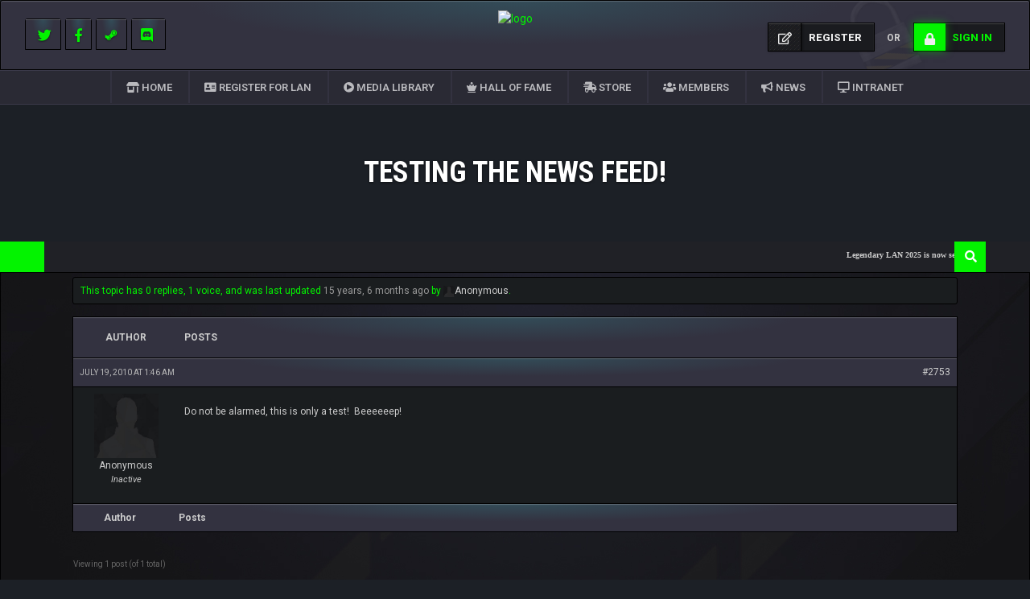

--- FILE ---
content_type: text/html; charset=UTF-8
request_url: https://legendarylan.com/forums/topic/testing-the-news-feed/
body_size: 41463
content:
<!DOCTYPE html>
<html  lang="en-US">
    <head>

    <meta charset="UTF-8">
	<meta name="viewport" content="width=device-width, initial-scale=1">
	
<!-- Subset of the jQuery UI 1.11.4 Dark Hive Theme CSS, for use by the Data Tables plugin. (https://code.jquery.com/ui/1.11.4/themes/dark-hive/jquery-ui.css) -->

<style>
/* Interaction states
----------------------------------*/

th.ui-state-default {
	border: 1px solid #444444;
	background: #222222 url("//code.jquery.com/ui/1.11.4/themes/dark-hive/images/ui-bg_highlight-soft_35_222222_1x100.png") 50% 50% repeat-x;
	font-weight: normal;
	color: #eeeeee;
    cursor: pointer !important;
}


/* Icons
----------------------------------*/

/* states and images */
.ui-icon {
	display: block;
	text-indent: -99999px;
	overflow: hidden;
	background-repeat: no-repeat;
	width: 16px;
	height: 16px;
}
.ui-icon,
.ui-widget-content .ui-icon {
	background-image: url("//code.jquery.com/ui/1.11.4/themes/dark-hive/images/ui-icons_cccccc_256x240.png");
}
.ui-widget-header .ui-icon {
	background-image: url("//code.jquery.com/ui/1.11.4/themes/dark-hive/images/ui-icons_ffffff_256x240.png");
}
.ui-state-default .ui-icon {
	background-image: url("//code.jquery.com/ui/1.11.4/themes/dark-hive/images/ui-icons_cccccc_256x240.png");
}
.ui-state-hover .ui-icon,
.ui-state-focus .ui-icon {
	background-image: url("//code.jquery.com/ui/1.11.4/themes/dark-hive/images/ui-icons_ffffff_256x240.png");
}
.ui-state-active .ui-icon {
	background-image: url("//code.jquery.com/ui/1.11.4/themes/dark-hive/images/ui-icons_222222_256x240.png");
}
.ui-state-highlight .ui-icon {
	background-image: url("//code.jquery.com/ui/1.11.4/themes/dark-hive/images/ui-icons_4b8e0b_256x240.png");
}
.ui-state-error .ui-icon,
.ui-state-error-text .ui-icon {
	background-image: url("//code.jquery.com/ui/1.11.4/themes/dark-hive/images/ui-icons_a83300_256x240.png");
}

/* positioning */
.ui-icon-blank { background-position: 16px 16px; }
.ui-icon-carat-1-n { background-position: 0 0; }
.ui-icon-carat-1-ne { background-position: -16px 0; }
.ui-icon-carat-1-e { background-position: -32px 0; }
.ui-icon-carat-1-se { background-position: -48px 0; }
.ui-icon-carat-1-s { background-position: -64px 0; }
.ui-icon-carat-1-sw { background-position: -80px 0; }
.ui-icon-carat-1-w { background-position: -96px 0; }
.ui-icon-carat-1-nw { background-position: -112px 0; }
.ui-icon-carat-2-n-s { background-position: -128px 0; }
.ui-icon-carat-2-e-w { background-position: -144px 0; }
.ui-icon-triangle-1-n { background-position: 0 -16px; }
.ui-icon-triangle-1-ne { background-position: -16px -16px; }
.ui-icon-triangle-1-e { background-position: -32px -16px; }
.ui-icon-triangle-1-se { background-position: -48px -16px; }
.ui-icon-triangle-1-s { background-position: -64px -16px; }
.ui-icon-triangle-1-sw { background-position: -80px -16px; }
.ui-icon-triangle-1-w { background-position: -96px -16px; }
.ui-icon-triangle-1-nw { background-position: -112px -16px; }
.ui-icon-triangle-2-n-s { background-position: -128px -16px; }
.ui-icon-triangle-2-e-w { background-position: -144px -16px; }
.ui-icon-arrow-1-n { background-position: 0 -32px; }
.ui-icon-arrow-1-ne { background-position: -16px -32px; }
.ui-icon-arrow-1-e { background-position: -32px -32px; }
.ui-icon-arrow-1-se { background-position: -48px -32px; }
.ui-icon-arrow-1-s { background-position: -64px -32px; }
.ui-icon-arrow-1-sw { background-position: -80px -32px; }
.ui-icon-arrow-1-w { background-position: -96px -32px; }
.ui-icon-arrow-1-nw { background-position: -112px -32px; }
.ui-icon-arrow-2-n-s { background-position: -128px -32px; }
.ui-icon-arrow-2-ne-sw { background-position: -144px -32px; }
.ui-icon-arrow-2-e-w { background-position: -160px -32px; }
.ui-icon-arrow-2-se-nw { background-position: -176px -32px; }
.ui-icon-arrowstop-1-n { background-position: -192px -32px; }
.ui-icon-arrowstop-1-e { background-position: -208px -32px; }
.ui-icon-arrowstop-1-s { background-position: -224px -32px; }
.ui-icon-arrowstop-1-w { background-position: -240px -32px; }
.ui-icon-arrowthick-1-n { background-position: 0 -48px; }
.ui-icon-arrowthick-1-ne { background-position: -16px -48px; }
.ui-icon-arrowthick-1-e { background-position: -32px -48px; }
.ui-icon-arrowthick-1-se { background-position: -48px -48px; }
.ui-icon-arrowthick-1-s { background-position: -64px -48px; }
.ui-icon-arrowthick-1-sw { background-position: -80px -48px; }
.ui-icon-arrowthick-1-w { background-position: -96px -48px; }
.ui-icon-arrowthick-1-nw { background-position: -112px -48px; }
.ui-icon-arrowthick-2-n-s { background-position: -128px -48px; }
.ui-icon-arrowthick-2-ne-sw { background-position: -144px -48px; }
.ui-icon-arrowthick-2-e-w { background-position: -160px -48px; }
.ui-icon-arrowthick-2-se-nw { background-position: -176px -48px; }
.ui-icon-arrowthickstop-1-n { background-position: -192px -48px; }
.ui-icon-arrowthickstop-1-e { background-position: -208px -48px; }
.ui-icon-arrowthickstop-1-s { background-position: -224px -48px; }
.ui-icon-arrowthickstop-1-w { background-position: -240px -48px; }
.ui-icon-arrowreturnthick-1-w { background-position: 0 -64px; }
.ui-icon-arrowreturnthick-1-n { background-position: -16px -64px; }
.ui-icon-arrowreturnthick-1-e { background-position: -32px -64px; }
.ui-icon-arrowreturnthick-1-s { background-position: -48px -64px; }
.ui-icon-arrowreturn-1-w { background-position: -64px -64px; }
.ui-icon-arrowreturn-1-n { background-position: -80px -64px; }
.ui-icon-arrowreturn-1-e { background-position: -96px -64px; }
.ui-icon-arrowreturn-1-s { background-position: -112px -64px; }
.ui-icon-arrowrefresh-1-w { background-position: -128px -64px; }
.ui-icon-arrowrefresh-1-n { background-position: -144px -64px; }
.ui-icon-arrowrefresh-1-e { background-position: -160px -64px; }
.ui-icon-arrowrefresh-1-s { background-position: -176px -64px; }
.ui-icon-arrow-4 { background-position: 0 -80px; }
.ui-icon-arrow-4-diag { background-position: -16px -80px; }
.ui-icon-extlink { background-position: -32px -80px; }
.ui-icon-newwin { background-position: -48px -80px; }
.ui-icon-refresh { background-position: -64px -80px; }
.ui-icon-shuffle { background-position: -80px -80px; }
.ui-icon-transfer-e-w { background-position: -96px -80px; }
.ui-icon-transferthick-e-w { background-position: -112px -80px; }
.ui-icon-folder-collapsed { background-position: 0 -96px; }
.ui-icon-folder-open { background-position: -16px -96px; }
.ui-icon-document { background-position: -32px -96px; }
.ui-icon-document-b { background-position: -48px -96px; }
.ui-icon-note { background-position: -64px -96px; }
.ui-icon-mail-closed { background-position: -80px -96px; }
.ui-icon-mail-open { background-position: -96px -96px; }
.ui-icon-suitcase { background-position: -112px -96px; }
.ui-icon-comment { background-position: -128px -96px; }
.ui-icon-person { background-position: -144px -96px; }
.ui-icon-print { background-position: -160px -96px; }
.ui-icon-trash { background-position: -176px -96px; }
.ui-icon-locked { background-position: -192px -96px; }
.ui-icon-unlocked { background-position: -208px -96px; }
.ui-icon-bookmark { background-position: -224px -96px; }
.ui-icon-tag { background-position: -240px -96px; }
.ui-icon-home { background-position: 0 -112px; }
.ui-icon-flag { background-position: -16px -112px; }
.ui-icon-calendar { background-position: -32px -112px; }
.ui-icon-cart { background-position: -48px -112px; }
.ui-icon-pencil { background-position: -64px -112px; }
.ui-icon-clock { background-position: -80px -112px; }
.ui-icon-disk { background-position: -96px -112px; }
.ui-icon-calculator { background-position: -112px -112px; }
.ui-icon-zoomin { background-position: -128px -112px; }
.ui-icon-zoomout { background-position: -144px -112px; }
.ui-icon-search { background-position: -160px -112px; }
.ui-icon-wrench { background-position: -176px -112px; }
.ui-icon-gear { background-position: -192px -112px; }
.ui-icon-heart { background-position: -208px -112px; }
.ui-icon-star { background-position: -224px -112px; }
.ui-icon-link { background-position: -240px -112px; }
.ui-icon-cancel { background-position: 0 -128px; }
.ui-icon-plus { background-position: -16px -128px; }
.ui-icon-plusthick { background-position: -32px -128px; }
.ui-icon-minus { background-position: -48px -128px; }
.ui-icon-minusthick { background-position: -64px -128px; }
.ui-icon-close { background-position: -80px -128px; }
.ui-icon-closethick { background-position: -96px -128px; }
.ui-icon-key { background-position: -112px -128px; }
.ui-icon-lightbulb { background-position: -128px -128px; }
.ui-icon-scissors { background-position: -144px -128px; }
.ui-icon-clipboard { background-position: -160px -128px; }
.ui-icon-copy { background-position: -176px -128px; }
.ui-icon-contact { background-position: -192px -128px; }
.ui-icon-image { background-position: -208px -128px; }
.ui-icon-video { background-position: -224px -128px; }
.ui-icon-script { background-position: -240px -128px; }
.ui-icon-alert { background-position: 0 -144px; }
.ui-icon-info { background-position: -16px -144px; }
.ui-icon-notice { background-position: -32px -144px; }
.ui-icon-help { background-position: -48px -144px; }
.ui-icon-check { background-position: -64px -144px; }
.ui-icon-bullet { background-position: -80px -144px; }
.ui-icon-radio-on { background-position: -96px -144px; }
.ui-icon-radio-off { background-position: -112px -144px; }
.ui-icon-pin-w { background-position: -128px -144px; }
.ui-icon-pin-s { background-position: -144px -144px; }
.ui-icon-play { background-position: 0 -160px; }
.ui-icon-pause { background-position: -16px -160px; }
.ui-icon-seek-next { background-position: -32px -160px; }
.ui-icon-seek-prev { background-position: -48px -160px; }
.ui-icon-seek-end { background-position: -64px -160px; }
.ui-icon-seek-start { background-position: -80px -160px; }
/* ui-icon-seek-first is deprecated, use ui-icon-seek-start instead */
.ui-icon-seek-first { background-position: -80px -160px; }
.ui-icon-stop { background-position: -96px -160px; }
.ui-icon-eject { background-position: -112px -160px; }
.ui-icon-volume-off { background-position: -128px -160px; }
.ui-icon-volume-on { background-position: -144px -160px; }
.ui-icon-power { background-position: 0 -176px; }
.ui-icon-signal-diag { background-position: -16px -176px; }
.ui-icon-signal { background-position: -32px -176px; }
.ui-icon-battery-0 { background-position: -48px -176px; }
.ui-icon-battery-1 { background-position: -64px -176px; }
.ui-icon-battery-2 { background-position: -80px -176px; }
.ui-icon-battery-3 { background-position: -96px -176px; }
.ui-icon-circle-plus { background-position: 0 -192px; }
.ui-icon-circle-minus { background-position: -16px -192px; }
.ui-icon-circle-close { background-position: -32px -192px; }
.ui-icon-circle-triangle-e { background-position: -48px -192px; }
.ui-icon-circle-triangle-s { background-position: -64px -192px; }
.ui-icon-circle-triangle-w { background-position: -80px -192px; }
.ui-icon-circle-triangle-n { background-position: -96px -192px; }
.ui-icon-circle-arrow-e { background-position: -112px -192px; }
.ui-icon-circle-arrow-s { background-position: -128px -192px; }
.ui-icon-circle-arrow-w { background-position: -144px -192px; }
.ui-icon-circle-arrow-n { background-position: -160px -192px; }
.ui-icon-circle-zoomin { background-position: -176px -192px; }
.ui-icon-circle-zoomout { background-position: -192px -192px; }
.ui-icon-circle-check { background-position: -208px -192px; }
.ui-icon-circlesmall-plus { background-position: 0 -208px; }
.ui-icon-circlesmall-minus { background-position: -16px -208px; }
.ui-icon-circlesmall-close { background-position: -32px -208px; }
.ui-icon-squaresmall-plus { background-position: -48px -208px; }
.ui-icon-squaresmall-minus { background-position: -64px -208px; }
.ui-icon-squaresmall-close { background-position: -80px -208px; }
.ui-icon-grip-dotted-vertical { background-position: 0 -224px; }
.ui-icon-grip-dotted-horizontal { background-position: -16px -224px; }
.ui-icon-grip-solid-vertical { background-position: -32px -224px; }
.ui-icon-grip-solid-horizontal { background-position: -48px -224px; }
.ui-icon-gripsmall-diagonal-se { background-position: -64px -224px; }
.ui-icon-grip-diagonal-se { background-position: -80px -224px; }
</style>
<title>Testing the news feed! &#8211; Legendary LAN</title>
<meta name='robots' content='max-image-preview:large' />
<link rel='dns-prefetch' href='//embed.twitch.tv' />
<link rel='dns-prefetch' href='//fonts.googleapis.com' />
<link rel='dns-prefetch' href='//use.fontawesome.com' />
<link rel="alternate" type="application/rss+xml" title="Legendary LAN &raquo; Feed" href="https://legendarylan.com/feed/" />
<link rel="alternate" type="application/rss+xml" title="Legendary LAN &raquo; Comments Feed" href="https://legendarylan.com/comments/feed/" />
<script type="text/javascript">
/* <![CDATA[ */
window._wpemojiSettings = {"baseUrl":"https:\/\/s.w.org\/images\/core\/emoji\/15.0.3\/72x72\/","ext":".png","svgUrl":"https:\/\/s.w.org\/images\/core\/emoji\/15.0.3\/svg\/","svgExt":".svg","source":{"concatemoji":"https:\/\/legendarylan.com\/wp-includes\/js\/wp-emoji-release.min.js?ver=6.6.1"}};
/*! This file is auto-generated */
!function(i,n){var o,s,e;function c(e){try{var t={supportTests:e,timestamp:(new Date).valueOf()};sessionStorage.setItem(o,JSON.stringify(t))}catch(e){}}function p(e,t,n){e.clearRect(0,0,e.canvas.width,e.canvas.height),e.fillText(t,0,0);var t=new Uint32Array(e.getImageData(0,0,e.canvas.width,e.canvas.height).data),r=(e.clearRect(0,0,e.canvas.width,e.canvas.height),e.fillText(n,0,0),new Uint32Array(e.getImageData(0,0,e.canvas.width,e.canvas.height).data));return t.every(function(e,t){return e===r[t]})}function u(e,t,n){switch(t){case"flag":return n(e,"\ud83c\udff3\ufe0f\u200d\u26a7\ufe0f","\ud83c\udff3\ufe0f\u200b\u26a7\ufe0f")?!1:!n(e,"\ud83c\uddfa\ud83c\uddf3","\ud83c\uddfa\u200b\ud83c\uddf3")&&!n(e,"\ud83c\udff4\udb40\udc67\udb40\udc62\udb40\udc65\udb40\udc6e\udb40\udc67\udb40\udc7f","\ud83c\udff4\u200b\udb40\udc67\u200b\udb40\udc62\u200b\udb40\udc65\u200b\udb40\udc6e\u200b\udb40\udc67\u200b\udb40\udc7f");case"emoji":return!n(e,"\ud83d\udc26\u200d\u2b1b","\ud83d\udc26\u200b\u2b1b")}return!1}function f(e,t,n){var r="undefined"!=typeof WorkerGlobalScope&&self instanceof WorkerGlobalScope?new OffscreenCanvas(300,150):i.createElement("canvas"),a=r.getContext("2d",{willReadFrequently:!0}),o=(a.textBaseline="top",a.font="600 32px Arial",{});return e.forEach(function(e){o[e]=t(a,e,n)}),o}function t(e){var t=i.createElement("script");t.src=e,t.defer=!0,i.head.appendChild(t)}"undefined"!=typeof Promise&&(o="wpEmojiSettingsSupports",s=["flag","emoji"],n.supports={everything:!0,everythingExceptFlag:!0},e=new Promise(function(e){i.addEventListener("DOMContentLoaded",e,{once:!0})}),new Promise(function(t){var n=function(){try{var e=JSON.parse(sessionStorage.getItem(o));if("object"==typeof e&&"number"==typeof e.timestamp&&(new Date).valueOf()<e.timestamp+604800&&"object"==typeof e.supportTests)return e.supportTests}catch(e){}return null}();if(!n){if("undefined"!=typeof Worker&&"undefined"!=typeof OffscreenCanvas&&"undefined"!=typeof URL&&URL.createObjectURL&&"undefined"!=typeof Blob)try{var e="postMessage("+f.toString()+"("+[JSON.stringify(s),u.toString(),p.toString()].join(",")+"));",r=new Blob([e],{type:"text/javascript"}),a=new Worker(URL.createObjectURL(r),{name:"wpTestEmojiSupports"});return void(a.onmessage=function(e){c(n=e.data),a.terminate(),t(n)})}catch(e){}c(n=f(s,u,p))}t(n)}).then(function(e){for(var t in e)n.supports[t]=e[t],n.supports.everything=n.supports.everything&&n.supports[t],"flag"!==t&&(n.supports.everythingExceptFlag=n.supports.everythingExceptFlag&&n.supports[t]);n.supports.everythingExceptFlag=n.supports.everythingExceptFlag&&!n.supports.flag,n.DOMReady=!1,n.readyCallback=function(){n.DOMReady=!0}}).then(function(){return e}).then(function(){var e;n.supports.everything||(n.readyCallback(),(e=n.source||{}).concatemoji?t(e.concatemoji):e.wpemoji&&e.twemoji&&(t(e.twemoji),t(e.wpemoji)))}))}((window,document),window._wpemojiSettings);
/* ]]> */
</script>
<link rel='stylesheet' id='layerslider-css' href='https://legendarylan.com/wp-content/plugins/LayerSlider/assets/static/layerslider/css/layerslider.css?ver=7.5.3' type='text/css' media='all' />
<link rel='stylesheet' id='ls-google-fonts-css' href='https://fonts.googleapis.com/css?family=Lato:100,100i,200,200i,300,300i,400,400i,500,500i,600,600i,700,700i,800,800i,900,900i%7COpen+Sans:100,100i,200,200i,300,300i,400,400i,500,500i,600,600i,700,700i,800,800i,900,900i%7CIndie+Flower:100,100i,200,200i,300,300i,400,400i,500,500i,600,600i,700,700i,800,800i,900,900i%7COswald:100,100i,200,200i,300,300i,400,400i,500,500i,600,600i,700,700i,800,800i,900,900i' type='text/css' media='all' />
<style id='wp-emoji-styles-inline-css' type='text/css'>

	img.wp-smiley, img.emoji {
		display: inline !important;
		border: none !important;
		box-shadow: none !important;
		height: 1em !important;
		width: 1em !important;
		margin: 0 0.07em !important;
		vertical-align: -0.1em !important;
		background: none !important;
		padding: 0 !important;
	}
</style>
<link rel='stylesheet' id='wp-block-library-css' href='https://legendarylan.com/wp-includes/css/dist/block-library/style.min.css?ver=6.6.1' type='text/css' media='all' />
<style id='bp-login-form-style-inline-css' type='text/css'>
.widget_bp_core_login_widget .bp-login-widget-user-avatar{float:left}.widget_bp_core_login_widget .bp-login-widget-user-links{margin-left:70px}#bp-login-widget-form label{display:block;font-weight:600;margin:15px 0 5px;width:auto}#bp-login-widget-form input[type=password],#bp-login-widget-form input[type=text]{background-color:#fafafa;border:1px solid #d6d6d6;border-radius:0;font:inherit;font-size:100%;padding:.5em;width:100%}#bp-login-widget-form .bp-login-widget-register-link,#bp-login-widget-form .login-submit{display:inline;width:-moz-fit-content;width:fit-content}#bp-login-widget-form .bp-login-widget-register-link{margin-left:1em}#bp-login-widget-form .bp-login-widget-register-link a{filter:invert(1)}#bp-login-widget-form .bp-login-widget-pwd-link{font-size:80%}

</style>
<style id='bp-member-style-inline-css' type='text/css'>
[data-type="bp/member"] input.components-placeholder__input{border:1px solid #757575;border-radius:2px;flex:1 1 auto;padding:6px 8px}.bp-block-member{position:relative}.bp-block-member .member-content{display:flex}.bp-block-member .user-nicename{display:block}.bp-block-member .user-nicename a{border:none;color:currentColor;text-decoration:none}.bp-block-member .bp-profile-button{width:100%}.bp-block-member .bp-profile-button a.button{bottom:10px;display:inline-block;margin:18px 0 0;position:absolute;right:0}.bp-block-member.has-cover .item-header-avatar,.bp-block-member.has-cover .member-content,.bp-block-member.has-cover .member-description{z-index:2}.bp-block-member.has-cover .member-content,.bp-block-member.has-cover .member-description{padding-top:75px}.bp-block-member.has-cover .bp-member-cover-image{background-color:#c5c5c5;background-position:top;background-repeat:no-repeat;background-size:cover;border:0;display:block;height:150px;left:0;margin:0;padding:0;position:absolute;top:0;width:100%;z-index:1}.bp-block-member img.avatar{height:auto;width:auto}.bp-block-member.avatar-none .item-header-avatar{display:none}.bp-block-member.avatar-none.has-cover{min-height:200px}.bp-block-member.avatar-full{min-height:150px}.bp-block-member.avatar-full .item-header-avatar{width:180px}.bp-block-member.avatar-thumb .member-content{align-items:center;min-height:50px}.bp-block-member.avatar-thumb .item-header-avatar{width:70px}.bp-block-member.avatar-full.has-cover{min-height:300px}.bp-block-member.avatar-full.has-cover .item-header-avatar{width:200px}.bp-block-member.avatar-full.has-cover img.avatar{background:#fffc;border:2px solid #fff;margin-left:20px}.bp-block-member.avatar-thumb.has-cover .item-header-avatar{padding-top:75px}.entry .entry-content .bp-block-member .user-nicename a{border:none;color:currentColor;text-decoration:none}

</style>
<style id='bp-members-style-inline-css' type='text/css'>
[data-type="bp/members"] .components-placeholder.is-appender{min-height:0}[data-type="bp/members"] .components-placeholder.is-appender .components-placeholder__label:empty{display:none}[data-type="bp/members"] .components-placeholder input.components-placeholder__input{border:1px solid #757575;border-radius:2px;flex:1 1 auto;padding:6px 8px}[data-type="bp/members"].avatar-none .member-description{width:calc(100% - 44px)}[data-type="bp/members"].avatar-full .member-description{width:calc(100% - 224px)}[data-type="bp/members"].avatar-thumb .member-description{width:calc(100% - 114px)}[data-type="bp/members"] .member-content{position:relative}[data-type="bp/members"] .member-content .is-right{position:absolute;right:2px;top:2px}[data-type="bp/members"] .columns-2 .member-content .member-description,[data-type="bp/members"] .columns-3 .member-content .member-description,[data-type="bp/members"] .columns-4 .member-content .member-description{padding-left:44px;width:calc(100% - 44px)}[data-type="bp/members"] .columns-3 .is-right{right:-10px}[data-type="bp/members"] .columns-4 .is-right{right:-50px}.bp-block-members.is-grid{display:flex;flex-wrap:wrap;padding:0}.bp-block-members.is-grid .member-content{margin:0 1.25em 1.25em 0;width:100%}@media(min-width:600px){.bp-block-members.columns-2 .member-content{width:calc(50% - .625em)}.bp-block-members.columns-2 .member-content:nth-child(2n){margin-right:0}.bp-block-members.columns-3 .member-content{width:calc(33.33333% - .83333em)}.bp-block-members.columns-3 .member-content:nth-child(3n){margin-right:0}.bp-block-members.columns-4 .member-content{width:calc(25% - .9375em)}.bp-block-members.columns-4 .member-content:nth-child(4n){margin-right:0}}.bp-block-members .member-content{display:flex;flex-direction:column;padding-bottom:1em;text-align:center}.bp-block-members .member-content .item-header-avatar,.bp-block-members .member-content .member-description{width:100%}.bp-block-members .member-content .item-header-avatar{margin:0 auto}.bp-block-members .member-content .item-header-avatar img.avatar{display:inline-block}@media(min-width:600px){.bp-block-members .member-content{flex-direction:row;text-align:left}.bp-block-members .member-content .item-header-avatar,.bp-block-members .member-content .member-description{width:auto}.bp-block-members .member-content .item-header-avatar{margin:0}}.bp-block-members .member-content .user-nicename{display:block}.bp-block-members .member-content .user-nicename a{border:none;color:currentColor;text-decoration:none}.bp-block-members .member-content time{color:#767676;display:block;font-size:80%}.bp-block-members.avatar-none .item-header-avatar{display:none}.bp-block-members.avatar-full{min-height:190px}.bp-block-members.avatar-full .item-header-avatar{width:180px}.bp-block-members.avatar-thumb .member-content{min-height:80px}.bp-block-members.avatar-thumb .item-header-avatar{width:70px}.bp-block-members.columns-2 .member-content,.bp-block-members.columns-3 .member-content,.bp-block-members.columns-4 .member-content{display:block;text-align:center}.bp-block-members.columns-2 .member-content .item-header-avatar,.bp-block-members.columns-3 .member-content .item-header-avatar,.bp-block-members.columns-4 .member-content .item-header-avatar{margin:0 auto}.bp-block-members img.avatar{height:auto;max-width:-moz-fit-content;max-width:fit-content;width:auto}.bp-block-members .member-content.has-activity{align-items:center}.bp-block-members .member-content.has-activity .item-header-avatar{padding-right:1em}.bp-block-members .member-content.has-activity .wp-block-quote{margin-bottom:0;text-align:left}.bp-block-members .member-content.has-activity .wp-block-quote cite a,.entry .entry-content .bp-block-members .user-nicename a{border:none;color:currentColor;text-decoration:none}

</style>
<style id='bp-dynamic-members-style-inline-css' type='text/css'>
.bp-dynamic-block-container .item-options{font-size:.5em;margin:0 0 1em;padding:1em 0}.bp-dynamic-block-container .item-options a.selected{font-weight:600}.bp-dynamic-block-container ul.item-list{list-style:none;margin:1em 0;padding-left:0}.bp-dynamic-block-container ul.item-list li{margin-bottom:1em}.bp-dynamic-block-container ul.item-list li:after,.bp-dynamic-block-container ul.item-list li:before{content:" ";display:table}.bp-dynamic-block-container ul.item-list li:after{clear:both}.bp-dynamic-block-container ul.item-list li .item-avatar{float:left;width:60px}.bp-dynamic-block-container ul.item-list li .item{margin-left:70px}

</style>
<style id='bp-online-members-style-inline-css' type='text/css'>
.widget_bp_core_whos_online_widget .avatar-block,[data-type="bp/online-members"] .avatar-block{display:flex;flex-flow:row wrap}.widget_bp_core_whos_online_widget .avatar-block img,[data-type="bp/online-members"] .avatar-block img{margin:.5em}

</style>
<style id='bp-active-members-style-inline-css' type='text/css'>
.widget_bp_core_recently_active_widget .avatar-block,[data-type="bp/active-members"] .avatar-block{display:flex;flex-flow:row wrap}.widget_bp_core_recently_active_widget .avatar-block img,[data-type="bp/active-members"] .avatar-block img{margin:.5em}

</style>
<style id='bp-latest-activities-style-inline-css' type='text/css'>
.bp-latest-activities .components-flex.components-select-control select[multiple]{height:auto;padding:0 8px}.bp-latest-activities .components-flex.components-select-control select[multiple]+.components-input-control__suffix svg{display:none}.bp-latest-activities-block a,.entry .entry-content .bp-latest-activities-block a{border:none;text-decoration:none}.bp-latest-activities-block .activity-list.item-list blockquote{border:none;padding:0}.bp-latest-activities-block .activity-list.item-list blockquote .activity-item:not(.mini){box-shadow:1px 0 4px #00000026;padding:0 1em;position:relative}.bp-latest-activities-block .activity-list.item-list blockquote .activity-item:not(.mini):after,.bp-latest-activities-block .activity-list.item-list blockquote .activity-item:not(.mini):before{border-color:#0000;border-style:solid;content:"";display:block;height:0;left:15px;position:absolute;width:0}.bp-latest-activities-block .activity-list.item-list blockquote .activity-item:not(.mini):before{border-top-color:#00000026;border-width:9px;bottom:-18px;left:14px}.bp-latest-activities-block .activity-list.item-list blockquote .activity-item:not(.mini):after{border-top-color:#fff;border-width:8px;bottom:-16px}.bp-latest-activities-block .activity-list.item-list blockquote .activity-item.mini .avatar{display:inline-block;height:20px;margin-right:2px;vertical-align:middle;width:20px}.bp-latest-activities-block .activity-list.item-list footer{align-items:center;display:flex}.bp-latest-activities-block .activity-list.item-list footer img.avatar{border:none;display:inline-block;margin-right:.5em}.bp-latest-activities-block .activity-list.item-list footer .activity-time-since{font-size:90%}.bp-latest-activities-block .widget-error{border-left:4px solid #0b80a4;box-shadow:1px 0 4px #00000026}.bp-latest-activities-block .widget-error p{padding:0 1em}

</style>
<style id='classic-theme-styles-inline-css' type='text/css'>
/*! This file is auto-generated */
.wp-block-button__link{color:#fff;background-color:#32373c;border-radius:9999px;box-shadow:none;text-decoration:none;padding:calc(.667em + 2px) calc(1.333em + 2px);font-size:1.125em}.wp-block-file__button{background:#32373c;color:#fff;text-decoration:none}
</style>
<style id='global-styles-inline-css' type='text/css'>
:root{--wp--preset--aspect-ratio--square: 1;--wp--preset--aspect-ratio--4-3: 4/3;--wp--preset--aspect-ratio--3-4: 3/4;--wp--preset--aspect-ratio--3-2: 3/2;--wp--preset--aspect-ratio--2-3: 2/3;--wp--preset--aspect-ratio--16-9: 16/9;--wp--preset--aspect-ratio--9-16: 9/16;--wp--preset--color--black: #000000;--wp--preset--color--cyan-bluish-gray: #abb8c3;--wp--preset--color--white: #ffffff;--wp--preset--color--pale-pink: #f78da7;--wp--preset--color--vivid-red: #cf2e2e;--wp--preset--color--luminous-vivid-orange: #ff6900;--wp--preset--color--luminous-vivid-amber: #fcb900;--wp--preset--color--light-green-cyan: #7bdcb5;--wp--preset--color--vivid-green-cyan: #00d084;--wp--preset--color--pale-cyan-blue: #8ed1fc;--wp--preset--color--vivid-cyan-blue: #0693e3;--wp--preset--color--vivid-purple: #9b51e0;--wp--preset--gradient--vivid-cyan-blue-to-vivid-purple: linear-gradient(135deg,rgba(6,147,227,1) 0%,rgb(155,81,224) 100%);--wp--preset--gradient--light-green-cyan-to-vivid-green-cyan: linear-gradient(135deg,rgb(122,220,180) 0%,rgb(0,208,130) 100%);--wp--preset--gradient--luminous-vivid-amber-to-luminous-vivid-orange: linear-gradient(135deg,rgba(252,185,0,1) 0%,rgba(255,105,0,1) 100%);--wp--preset--gradient--luminous-vivid-orange-to-vivid-red: linear-gradient(135deg,rgba(255,105,0,1) 0%,rgb(207,46,46) 100%);--wp--preset--gradient--very-light-gray-to-cyan-bluish-gray: linear-gradient(135deg,rgb(238,238,238) 0%,rgb(169,184,195) 100%);--wp--preset--gradient--cool-to-warm-spectrum: linear-gradient(135deg,rgb(74,234,220) 0%,rgb(151,120,209) 20%,rgb(207,42,186) 40%,rgb(238,44,130) 60%,rgb(251,105,98) 80%,rgb(254,248,76) 100%);--wp--preset--gradient--blush-light-purple: linear-gradient(135deg,rgb(255,206,236) 0%,rgb(152,150,240) 100%);--wp--preset--gradient--blush-bordeaux: linear-gradient(135deg,rgb(254,205,165) 0%,rgb(254,45,45) 50%,rgb(107,0,62) 100%);--wp--preset--gradient--luminous-dusk: linear-gradient(135deg,rgb(255,203,112) 0%,rgb(199,81,192) 50%,rgb(65,88,208) 100%);--wp--preset--gradient--pale-ocean: linear-gradient(135deg,rgb(255,245,203) 0%,rgb(182,227,212) 50%,rgb(51,167,181) 100%);--wp--preset--gradient--electric-grass: linear-gradient(135deg,rgb(202,248,128) 0%,rgb(113,206,126) 100%);--wp--preset--gradient--midnight: linear-gradient(135deg,rgb(2,3,129) 0%,rgb(40,116,252) 100%);--wp--preset--font-size--small: 13px;--wp--preset--font-size--medium: 20px;--wp--preset--font-size--large: 36px;--wp--preset--font-size--x-large: 42px;--wp--preset--font-family--inter: "Inter", sans-serif;--wp--preset--font-family--cardo: Cardo;--wp--preset--spacing--20: 0.44rem;--wp--preset--spacing--30: 0.67rem;--wp--preset--spacing--40: 1rem;--wp--preset--spacing--50: 1.5rem;--wp--preset--spacing--60: 2.25rem;--wp--preset--spacing--70: 3.38rem;--wp--preset--spacing--80: 5.06rem;--wp--preset--shadow--natural: 6px 6px 9px rgba(0, 0, 0, 0.2);--wp--preset--shadow--deep: 12px 12px 50px rgba(0, 0, 0, 0.4);--wp--preset--shadow--sharp: 6px 6px 0px rgba(0, 0, 0, 0.2);--wp--preset--shadow--outlined: 6px 6px 0px -3px rgba(255, 255, 255, 1), 6px 6px rgba(0, 0, 0, 1);--wp--preset--shadow--crisp: 6px 6px 0px rgba(0, 0, 0, 1);}:where(.is-layout-flex){gap: 0.5em;}:where(.is-layout-grid){gap: 0.5em;}body .is-layout-flex{display: flex;}.is-layout-flex{flex-wrap: wrap;align-items: center;}.is-layout-flex > :is(*, div){margin: 0;}body .is-layout-grid{display: grid;}.is-layout-grid > :is(*, div){margin: 0;}:where(.wp-block-columns.is-layout-flex){gap: 2em;}:where(.wp-block-columns.is-layout-grid){gap: 2em;}:where(.wp-block-post-template.is-layout-flex){gap: 1.25em;}:where(.wp-block-post-template.is-layout-grid){gap: 1.25em;}.has-black-color{color: var(--wp--preset--color--black) !important;}.has-cyan-bluish-gray-color{color: var(--wp--preset--color--cyan-bluish-gray) !important;}.has-white-color{color: var(--wp--preset--color--white) !important;}.has-pale-pink-color{color: var(--wp--preset--color--pale-pink) !important;}.has-vivid-red-color{color: var(--wp--preset--color--vivid-red) !important;}.has-luminous-vivid-orange-color{color: var(--wp--preset--color--luminous-vivid-orange) !important;}.has-luminous-vivid-amber-color{color: var(--wp--preset--color--luminous-vivid-amber) !important;}.has-light-green-cyan-color{color: var(--wp--preset--color--light-green-cyan) !important;}.has-vivid-green-cyan-color{color: var(--wp--preset--color--vivid-green-cyan) !important;}.has-pale-cyan-blue-color{color: var(--wp--preset--color--pale-cyan-blue) !important;}.has-vivid-cyan-blue-color{color: var(--wp--preset--color--vivid-cyan-blue) !important;}.has-vivid-purple-color{color: var(--wp--preset--color--vivid-purple) !important;}.has-black-background-color{background-color: var(--wp--preset--color--black) !important;}.has-cyan-bluish-gray-background-color{background-color: var(--wp--preset--color--cyan-bluish-gray) !important;}.has-white-background-color{background-color: var(--wp--preset--color--white) !important;}.has-pale-pink-background-color{background-color: var(--wp--preset--color--pale-pink) !important;}.has-vivid-red-background-color{background-color: var(--wp--preset--color--vivid-red) !important;}.has-luminous-vivid-orange-background-color{background-color: var(--wp--preset--color--luminous-vivid-orange) !important;}.has-luminous-vivid-amber-background-color{background-color: var(--wp--preset--color--luminous-vivid-amber) !important;}.has-light-green-cyan-background-color{background-color: var(--wp--preset--color--light-green-cyan) !important;}.has-vivid-green-cyan-background-color{background-color: var(--wp--preset--color--vivid-green-cyan) !important;}.has-pale-cyan-blue-background-color{background-color: var(--wp--preset--color--pale-cyan-blue) !important;}.has-vivid-cyan-blue-background-color{background-color: var(--wp--preset--color--vivid-cyan-blue) !important;}.has-vivid-purple-background-color{background-color: var(--wp--preset--color--vivid-purple) !important;}.has-black-border-color{border-color: var(--wp--preset--color--black) !important;}.has-cyan-bluish-gray-border-color{border-color: var(--wp--preset--color--cyan-bluish-gray) !important;}.has-white-border-color{border-color: var(--wp--preset--color--white) !important;}.has-pale-pink-border-color{border-color: var(--wp--preset--color--pale-pink) !important;}.has-vivid-red-border-color{border-color: var(--wp--preset--color--vivid-red) !important;}.has-luminous-vivid-orange-border-color{border-color: var(--wp--preset--color--luminous-vivid-orange) !important;}.has-luminous-vivid-amber-border-color{border-color: var(--wp--preset--color--luminous-vivid-amber) !important;}.has-light-green-cyan-border-color{border-color: var(--wp--preset--color--light-green-cyan) !important;}.has-vivid-green-cyan-border-color{border-color: var(--wp--preset--color--vivid-green-cyan) !important;}.has-pale-cyan-blue-border-color{border-color: var(--wp--preset--color--pale-cyan-blue) !important;}.has-vivid-cyan-blue-border-color{border-color: var(--wp--preset--color--vivid-cyan-blue) !important;}.has-vivid-purple-border-color{border-color: var(--wp--preset--color--vivid-purple) !important;}.has-vivid-cyan-blue-to-vivid-purple-gradient-background{background: var(--wp--preset--gradient--vivid-cyan-blue-to-vivid-purple) !important;}.has-light-green-cyan-to-vivid-green-cyan-gradient-background{background: var(--wp--preset--gradient--light-green-cyan-to-vivid-green-cyan) !important;}.has-luminous-vivid-amber-to-luminous-vivid-orange-gradient-background{background: var(--wp--preset--gradient--luminous-vivid-amber-to-luminous-vivid-orange) !important;}.has-luminous-vivid-orange-to-vivid-red-gradient-background{background: var(--wp--preset--gradient--luminous-vivid-orange-to-vivid-red) !important;}.has-very-light-gray-to-cyan-bluish-gray-gradient-background{background: var(--wp--preset--gradient--very-light-gray-to-cyan-bluish-gray) !important;}.has-cool-to-warm-spectrum-gradient-background{background: var(--wp--preset--gradient--cool-to-warm-spectrum) !important;}.has-blush-light-purple-gradient-background{background: var(--wp--preset--gradient--blush-light-purple) !important;}.has-blush-bordeaux-gradient-background{background: var(--wp--preset--gradient--blush-bordeaux) !important;}.has-luminous-dusk-gradient-background{background: var(--wp--preset--gradient--luminous-dusk) !important;}.has-pale-ocean-gradient-background{background: var(--wp--preset--gradient--pale-ocean) !important;}.has-electric-grass-gradient-background{background: var(--wp--preset--gradient--electric-grass) !important;}.has-midnight-gradient-background{background: var(--wp--preset--gradient--midnight) !important;}.has-small-font-size{font-size: var(--wp--preset--font-size--small) !important;}.has-medium-font-size{font-size: var(--wp--preset--font-size--medium) !important;}.has-large-font-size{font-size: var(--wp--preset--font-size--large) !important;}.has-x-large-font-size{font-size: var(--wp--preset--font-size--x-large) !important;}
:where(.wp-block-post-template.is-layout-flex){gap: 1.25em;}:where(.wp-block-post-template.is-layout-grid){gap: 1.25em;}
:where(.wp-block-columns.is-layout-flex){gap: 2em;}:where(.wp-block-columns.is-layout-grid){gap: 2em;}
:root :where(.wp-block-pullquote){font-size: 1.5em;line-height: 1.6;}
</style>
<link rel='stylesheet' id='bbp-default-css' href='https://legendarylan.com/wp-content/plugins/bbpress/templates/default/css/bbpress.min.css?ver=2.6.11' type='text/css' media='all' />
<link rel='stylesheet' id='contact-form-7-css' href='https://legendarylan.com/wp-content/plugins/contact-form-7/includes/css/styles.css?ver=5.9.8' type='text/css' media='all' />
<link rel='stylesheet' id='woocommerce-layout-css' href='https://legendarylan.com/wp-content/plugins/woocommerce/assets/css/woocommerce-layout.css?ver=9.1.5' type='text/css' media='all' />
<link rel='stylesheet' id='woocommerce-smallscreen-css' href='https://legendarylan.com/wp-content/plugins/woocommerce/assets/css/woocommerce-smallscreen.css?ver=9.1.5' type='text/css' media='only screen and (max-width: 768px)' />
<link rel='stylesheet' id='woocommerce-general-css' href='https://legendarylan.com/wp-content/plugins/woocommerce/assets/css/woocommerce.css?ver=9.1.5' type='text/css' media='all' />
<style id='woocommerce-inline-inline-css' type='text/css'>
.woocommerce form .form-row .required { visibility: visible; }
</style>
<link rel='stylesheet' id='owl-style-css' href='https://legendarylan.com/wp-content/plugins/arcane_custom_post_types/wp-owl-carousel/owl-carousel/owl.carousel.css?ver=6.6.1' type='text/css' media='all' />
<link rel='stylesheet' id='owl-theme-css' href='https://legendarylan.com/wp-content/plugins/arcane_custom_post_types/wp-owl-carousel/owl-carousel/owl.theme.css?ver=6.6.1' type='text/css' media='all' />
<link rel='stylesheet' id='arcane_style-css' href='https://legendarylan.com/wp-content/themes/arcane/style.css?ver=20150401' type='text/css' media='all' />
<style id='arcane_style-inline-css' type='text/css'>

.accordion-group .active .regulation_text a, .editable-click, .latest-post-w li .info > a:hover,
a.editable-click, body .woocommerce .woocommerce-info .showcoupon,
.user-wrap a i, .bbp-forum-content ul.sticky .fa-comment, .bbp-topics ul.sticky .fa-comment, .bbp-topics ul.super-sticky .fa-comment, .bbp-topics-front ul.super-sticky .fa-comment, #buddypress .activity-list li.load-more a, body .vc_carousel.vc_per-view-more .vc_carousel-slideline .vc_carousel-slideline-inner > .vc_item > .vc_inner h2 a:hover,
#bbpress-forums fieldset.bbp-form legend, .newsbh li:hover a, .newsbv li:hover a, .cart-notification span.item-name, .woocommerce div.product p.price, .price span.amount,
.woocommerce .widget_shopping_cart .total span, .nm-date span, .cart-notification span.item-name, .woocommerce div.product p.price, .price span.amount,
.dropdown:hover .dropdown-menu li > a:hover, .team-generali .team-members-app > .fas,
.nextmatch_wrap:hover .nm-teams span, input[type='password']:focus, input[type='datetime']:focus, input[type='datetime-local']:focus, input[type='date']:focus,
input[type='month']:focus, input[type='time']:focus, input[type='week']:focus, input[type='number']:focus, input[type='email']:focus,
input[type='url']:focus, input[type='search']:focus, input[type='tel']:focus, input[type='color']:focus, .uneditable-input:focus{
	color: #03f300 !important;
}

li.theChampSelectedTab, .tbbrakets .tbbstagesw ul li.active a, .tbbrakets .tbbstagesw ul li:hover a, .tbinfo ul li, .after-nav, .ticker-title:after, .item-options#members-list-options a.selected, .item-options#members-list-options a:hover, .item-options#members-list-options, .gallery-item a img, .match-map .map-image img, .nextmatch_wrap:hover img, .wrap:hover .team1img, .matchimages img, .widget .teamwar-list > li:first-child, .footer_widget .teamwar-list > li:first-child{
	border-color: #03f300 !important;
}

body a.tbd_score, body nav.ubermenu-main .ubermenu-submenu .ubermenu-current-menu-item > .ubermenu-target, .tournaments-list h4, #buddypress div.item-list-tabs ul li a span, .widget.teamwarlist-page .teamwar-list .date strong, .footer_widget.teamwarlist-page .teamwar-list .date strong, #matches .mminfo span, .footer_widget .teamwar-list .home-team, .footer_widget .teamwar-list .vs, .footer_widget .teamwar-list .opponent-team, .widget .teamwar-list .home-team, .widget .teamwar-list .vs, .widget .teamwar-list .opponent-team, div.bbp-template-notice, div.indicator-hint, .social a , .widget-title i, .profile-teams a:hover, .friendswrapper .friends-count i, .slider_com_wrap, .portfolio .row .span8 .plove a:hover, .span3 .plove a:hover, .icons-block i:hover,
.navbar-inverse .nav > li > a:hover > span, .navbar-inverse .navbar-nav > li.active > a > span, .navbar-inverse .navbar-nav > li.current-menu-item > a > span,
 .similar-projects ul li h3, .ubermenu .ubermenu-icon,
 .member h3, .main-colour, body a, .dropdown-menu li > a:hover, .wallnav i,  div.rating:after, footer .copyright .social a:hover, .navbar-inverse .brand:hover, .member:hover > .member-social a, footer ul li a:hover, .widget ul li a:hover, .next_slide_text .fa-bolt ,
  .dropdown-menu li > a:focus, .dropdown-submenu:hover > a,
  .comment-body .comment-author, .cart-wrap a, .bx-next-out:hover .next-arrow:before, body .navbar-wrapper .login-info .login-btn, body.page .tournaments_block_single .wcontainer li h4 {
    color: #03f300;
}
body .newsbv li .ncategory, .ncategory, .user-wrap > a, .after-nav .container:before, .ticker-title, #sform input[type=search], .item-options#members-list-options a.selected, .item-options#members-list-options a:hover, div.pagination a:focus, div.pagination a:hover, div.pagination span.current, .page-numbers:focus, .page-numbers:hover, .page-numbers.current, body.woocommerce nav.woocommerce-pagination ul li a:focus, body.woocommerce nav.woocommerce-pagination ul li a:hover, body.woocommerce nav.woocommerce-pagination ul li span.current, .widget .teamwar-list .tabs li:hover a, .widget .teamwar-list .tabs li.selected a, .bgpattern, .woocommerce .cart-notification, .cart-notification, .splitter li[class*='selected'] > a, .splitter li a:hover, .ls-wp-container .ls-nav-prev, .ls-wp-container .ls-nav-next, a.ui-accordion-header-active, .accordion-heading:hover, .block_accordion_wrapper .ui-state-hover, .cart-wrap, .teamwar-list li ul.tabs li:hover, .teamwar-list li ul.tabs li.selected a:hover, .teamwar-list li ul.tabs li.selected a, .dropdown .caret,
.tagcloud a:hover, .progress-striped .bar ,  .bgpattern:hover > .icon, .progress-striped .bar, .member:hover > .bline, .blog-date span.date,
 .pbg, .pbg:hover, .pimage:hover > .pbg, ul.social-media li a:hover, .navigation a ,
 button[type='submit']:hover, button[type='submit']:focus, button[type='submit']:active,
button[type='button']:hover, button[type='button']:focus, button[type='button']:active,
button:hover, button:focus, button:active,
 .pagination ul > .active > a, .pagination ul > .active > span, .list_carousel a.prev:hover, .list_carousel a.next:hover, .pricetable .pricetable-col.featured .pt-price, .block_toggle .open, .pricetable .pricetable-featured .pt-price, .isotopeMenu, .bbp-topic-title h3, .modal-body .reg-btn, #LoginWithAjax_SubmitButton .reg-btn, .title-wrapper, buddypress div.item-list-tabs ul li.selected a, .results-main-bg, .blog-date-noimg, .blog-date, .ticker-wrapper.has-js, .ticker-swipe, .pagination ul.wp_pag > li,
 .sk-folding-cube .sk-cube:before,
.rotating-plane, .double-bounce1, .double-bounce2, .rectangle-bounce > div,
.cube1, .cube2, .pulse, .dot1, .dot2, .three-bounce > div, .sk-circle .sk-child:before,
.sk-cube-grid .sk-cube, .sk-fading-circle .sk-circle:before {
    background-color: #03f300;
}


body .btn-primary, body .btn-default, body .progress-bar, body #sform input[type=search], body #sformm input[type=search], .vc_tta-tab, #matches .match-fimage .mversus .deletematch, .social-top a, .navbar-wrapper .login-info .login-btn .fas,
.teamwar-list .upcoming, #matches ul.cmatchesw li .deletematch, body .vc_tta-color-grey.vc_tta-style-classic .vc_tta-panel .vc_tta-panel-title, .friendswrapper .add-friend, .msg_ntf,
.footer_widget .teamwar-list .scores, .widget .teamwar-list .scores, .user-avatar, .woocommerce-page .product-wrap a.button, .button-medium, a.group-button, .button-small, .button-big, button[type='submit'], input[type='submit'], input[type='button'],
.footer_widget .teamwar-list .upcoming, .widget .teamwar-list .upcoming, .user-wrap a.btns, .cart-outer,
.footer_widget .teamwar-list .playing, .widget .teamwar-list .playing, .pricetable .pricetable-col.featured .pt-top, .pricetable .pricetable-featured .pt-top,
.after-nav .login-tag, .next-line, .bx-wrapper .bx-pager.bx-default-pager a:hover:before,
.bx-wrapper .bx-pager.bx-default-pager a.active:before, .after-nav .login-info a, .team-page .team-nav li, .wpb_tabs_nav li, .nav-tabs > li,
 #buddypress div.item-list-tabs ul li, #TB_ajaxContent button,
 button[type='submit']:hover, button[type='submit']:focus, button[type='submit']:active,
button[type='button']:hover, button[type='button']:focus, button[type='button']:active,
button:hover, button:focus, button:active,
 .blog-date span.date, .blog-date-noimg span.date, .teamwar-list .draw, .carousel-indicators .active, .after-nav .login-info input[type='submi'], .after-nav .login-info a:hover{
	background-image: -webkit-radial-gradient(ellipse farthest-corner at center 0px,#03f300 -150%,#03f300 45%,#03f300 85%);
	background-image: -o-radial-gradient(ellipse farthest-corner at center 0px,#03f300 -150%,#03f300 45%, #03f300 85%);
	background-image: -moz-radial-gradient(ellipse farthest-corner at center 0px,#03f300 -150%,#03f300 45%, #03f300 85%);
	background-image: radial-gradient(ellipse farthest-corner at center 0px,#03f300 -150%,#03f300 45%, #03f300 85%);
}
body .btn-primary, .btn-primary:active:hover, .btn-primary.active:hover, .open > .dropdown-toggle.btn-primary:hover, .btn-primary:active:focus, .btn-primary.active:focus, .open > .dropdown-toggle.btn-primary:focus, .btn-primary:active.focus, .btn-primary.active.focus, .open > .dropdown-toggle.btn-primary.focus{
	background-color: #03f300 !important;
}
body #sform input[type=search], body #sformm input[type=search],  #TB_ajaxContent button, .blog-date span.date, .blog-date-noimg span.date, .teamwar-list .upcoming, .carousel-indicators .active{
		-webkit-box-shadow: 0 1px 2px rgba(0,0,0,.6), inset 0px 0px 1px 1px #03f300;
	-moz-box-shadow: 0 1px 2px rgba(0,0,0,.6), inset 0px 0px 1px 1px #03f300;
	box-shadow: 0 1px 2px rgba(0,0,0,.6), inset 0px 0px 1px 1px #03f300;
}
.boxshadoweffect{
	box-shadow: 0px 0px 10px 0px #03f300;
}
.boxshadoweffect:hover{
	box-shadow: 0px 2px 20px 0px #03f300;
}
.slider_com_wrap *, ul.about-profile li, .topgradcolor, .post-pinfo a, .post-pinfo, .tlistinfo i{
	color:#03f300 !important;
}
.bottom_grad_color{
	color:#03f300 !important;
}
body .btn-primary, .vc_tta-color-grey.vc_tta-style-classic .vc_tta-panel .vc_tta-panel-title , .vc_tta-tab, .pricetable .pricetable-col.featured .pt-top, .pricetable .pricetable-featured .pt-top,
.after-nav .login-tag, .next-line, .bx-wrapper .bx-pager.bx-default-pager a:hover:before,
.bx-wrapper .bx-pager.bx-default-pager a.active:before, .after-nav .login-info a,
.widget .teamwar-list .tabs li:hover a,
.after-nav .login-info input[type='submit'], .after-nav .login-info a, input[type='button'],
.match-map .map-score,
.footer_widget .teamwar-list .scores,
.footer_widget .teamwar-list .upcoming,
.footer_widget .teamwar-list .playing,
.widget .teamwar-list .scores,
.widget .teamwar-list .upcoming,
.widget .teamwar-list .playing, .msg_ntf,
.teamwar-list .draw, .user-avatar,
.footer_widget .teamwar-list .tabs li:hover a,
.footer_widget .teamwar-list .tabs li.selected a,
.widget .teamwar-list .tabs li:hover a,
.widget .teamwar-list .tabs li.selected a, .bx-wrapper .bx-pager.bx-default-pager a:hover:before,
.bx-wrapper .bx-pager.bx-default-pager a.active:before{
	-webkit-box-shadow: 0 1px 2px rgba(0,0,0,.3), inset 0 0 1px 1px #03f300;
	-moz-box-shadow: 0 1px 2px rgba(0,0,0,.3), inset 0 0 1px 1px #03f300;
	box-shadow: 0 1px 2px rgba(0,0,0,.3), inset 0 0 1px 1px #03f300;
}
body .btn-default, .cart-outer, .friendswrapper .add-friend, .social-top a, .user-wrap a.btns, #buddypress div.item-list-tabs ul li, .team-page .team-nav li, .wpb_tabs_nav li, .nav-tabs > li,
.woocommerce-page .product-wrap a.button, a.group-button, .button-medium, .button-small, .button-big, button[type='submit'], input[type='submit']{
		-webkit-box-shadow: 0 1px 2px rgba(0,0,0,0), inset 0 0 1px 1px #03f300;
	-moz-box-shadow: 0 1px 2px rgba(0,0,0,0), inset 0 0 1px 1px #03f300;
	box-shadow: 0 1px 2px rgba(0,0,0,0), inset 0 0 1px 1px #03f300;
}
body .btn-primary:hover, body .btn-default:hover, .cart-outer:hover, .wpb_tabs_nav li:hover, .nav-tabs > li:hover, .team-page .team-nav li:hover, .woocommerce-page .product-wrap a.button:hover, .button-medium:hover, .button-small:hover, .button-big:hover,
button[type='submit']:hover, button[type='submit']:focus, button[type='submit']:active,
button[type='button']:hover, button[type='button']:focus, button[type='button']:active,
button:hover, button:focus, button:active,
input[type='submit']:hover, #sitewide-notice p,
.friendswrapper .add-friend:hover, #buddypress div.item-list-tabs ul li:hover, .user-wrap a.btns:hover, .navbar-wrapper .login-info .login-btn .fas{
	-webkit-box-shadow: 0 0 10px rgba(3,243,0,0.5), inset 0 0 1px 1px #03f300;
	-moz-box-shadow: 0 0 10px rgba(3,243,0,0.5), inset 0 0 1px 1px #03f300;
	box-shadow: 0 0 10px rgba(3,243,0,0.5), inset 0 0 1px 1px #03f300;
	border:1px solid rgba(3,243,0,0.5);
}

.sk-folding-cube .sk-cube:before ,
body .btn-default, .button-medium, .button-small, .button-big, button[type='submit'], input[type='submit']{
	background-color:#03f300!important;
}

.ticker-title:before {
    border-bottom: 38px solid #03f300;
}
.next-arrow{
	border-left: 30px solid #03f300;
}
.tbmapsi li:hover > div , .tbmapsi li.selected_map > div,div.bbp-template-notice, div.indicator-hint,  div.pagination a, div.pagination span,body.woocommerce nav.woocommerce-pagination ul li a, body.woocommerce nav.woocommerce-pagination ul li span, .pagination ul.wp_pag > li {
	border: 1px solid #03f300;
}
.g_current, .woocommerce a.button, .woocommerce button.button, .woocommerce input.button, .woocommerce #respond input#submit, .woocommerce #content input.button, .woocommerce-page a.button, .woocommerce-page button.button, .woocommerce-page input.button, .woocommerce-page #respond input#submit, .woocommerce-page #content input.button, .woocommerce div.product .woocommerce-tabs ul.tabs li a, .woocommerce #content div.product .woocommerce-tabs ul.tabs li a, .woocommerce-page div.product .woocommerce-tabs ul.tabs li a, .woocommerce-page #content div.product .woocommerce-tabs ul.tabs li a {
	background: #03f300  !important;
}



.mcbackground, .woocommerce span.onsale, .woocommerce-page span.onsale, .woocommerce .widget_price_filter .ui-slider .ui-slider-range, .woocommerce-page .widget_price_filter .ui-slider .ui-slider-range{
	background:#03f300 !important;
}



#matches.teampage-matches .title-wrapper .widget-title{
	background:url(https://legendarylan.com/wp-content/themes/arcane/img/stripe.png) repeat top left  rgba(3,243,0,0.3) !important;
}
div.bbp-template-notice, div.indicator-hint{
	background: rgba(3,243,0,0.1);
}
textarea:focus,
input[type='text']:focus,
input[type='password']:focus,
input[type='datetime']:focus,
input[type='datetime-local']:focus,
input[type='date']:focus,
input[type='month']:focus,
input[type='time']:focus,
input[type='week']:focus,
input[type='number']:focus,
input[type='email']:focus,
input[type='url']:focus,
input[type='search']:focus,
input[type='tel']:focus,
input[type='color']:focus,
.uneditable-input:focus,
.gallery-item a img:hover{
	border-color: #03f300;
}

/* Backgrounds */

body{
	background:url( ) no-repeat center top;
}

/* Background Tint */

.owl-item .car_image:after{
	background: url(https://legendarylan.com/wp-content/themes/arcane/img/pattern.png) top left repeat ;
}

body .registration-login .page.normal-page {
    background: url(https://legendarylan.com/wp-content/themes/arcane/arcane/img/registerbg.jpg) top center repeat-x #141416;
}



.team-page .challenge-team, .submit-score{
    display: ;
}



            .cat_color_81d742_text_shadow{
             text-shadow: 0px 0px 10px #81d742;
            }

            .cat_color_81d742_background{
             background: #81d742;
            }

            .cat_color_81d742_background_color{
             background-color: #81d742 !important;
            }

            .cat_color_81d742_color{
             color: #81d742;
            }

            


            .cat_color_dd9933_text_shadow{
             text-shadow: 0px 0px 10px #dd9933;
            }

            .cat_color_dd9933_background{
             background: #dd9933;
            }

            .cat_color_dd9933_background_color{
             background-color: #dd9933 !important;
            }

            .cat_color_dd9933_color{
             color: #dd9933;
            }

            


            .cat_color_1e73be_text_shadow{
             text-shadow: 0px 0px 10px #1e73be;
            }

            .cat_color_1e73be_background{
             background: #1e73be;
            }

            .cat_color_1e73be_background_color{
             background-color: #1e73be !important;
            }

            .cat_color_1e73be_color{
             color: #1e73be;
            }

            

            .game_counterstrikeglobaloffensive{
               background-image: url(https://legendarylan.com/wp-content/uploads/2018/09/891295-1168x230.png) !important;
            }
            

            .game_dota2{
               background-image: url(https://legendarylan.com/wp-content/uploads/2017/08/dotabanner-1168x230.jpg) !important;
            }
            

            .game_leagueoflegends{
               background-image: url(https://legendarylan.com/wp-content/uploads/2017/08/suke-322-1168x230.jpg) !important;
            }
            

            .game_overwatch{
               background-image: url(https://legendarylan.com/wp-content/uploads/2017/08/Banner_Overwatch1-2-final-1168x230.jpg) !important;
            }
            

            .game_battlefield4{
               background-image: url(https://legendarylan.com/wp-content/themes/arcane/img/defaults/gamebanner.jpg) !important;
            }
            

            .game_lanparty{
               background-image: url(https://legendarylan.com/wp-content/uploads/2017/08/12177251_10153839143897069_1234376685_o-1168x230.jpg) !important;
            }
            

            .game_rocketleague{
               background-image: url(https://legendarylan.com/wp-content/uploads/2017/08/rocket-league-patch-banner-1168x230.jpg) !important;
            }
            

            .game_starcraft2{
               background-image: url(https://legendarylan.com/wp-content/uploads/2017/08/sc2banner-2-1168x230.jpg) !important;
            }
            

            .game_pubg{
               background-image: url(https://legendarylan.com/wp-content/uploads/2018/09/Player-Unknown-PUBG-4k-Wallpaper-1024x576-2-1168x230.jpg) !important;
            }
            

            .game_heroesofthestorm{
               background-image: url(https://legendarylan.com/wp-content/uploads/2018/09/Heroes_DevLogo1-1168x230.jpg) !important;
            }
            

            .game_commandandconquerredalert{
               background-image: url(https://legendarylan.com/wp-content/uploads/2018/10/793078_invasion-blimp-video-game-command-amp-conquer-communist-stalin_3840x2160_h-1168x230.jpg) !important;
            }
            

            .game_starwarsrebellion{
               background-image: url(https://legendarylan.com/wp-content/uploads/2020/04/best-star-wars-board-games-rebellion-components-1168x230.jpg) !important;
            }
            
</style>
<link rel='stylesheet' id='wp-cw-sitecss-css' href='https://legendarylan.com/wp-content/themes/arcane/addons/team-wars/css/site.css?ver=1.5.5' type='text/css' media='all' />
<link rel='stylesheet' id='wp-cw-widgetcss-css' href='https://legendarylan.com/wp-content/themes/arcane/addons/team-wars/css/widget.css?ver=1.5.5' type='text/css' media='all' />
<link rel='stylesheet' id='bootstrap-css' href='https://legendarylan.com/wp-content/themes/arcane/css/bootstrap.css?ver=20160930' type='text/css' media='all' />
<link rel='stylesheet' id='arcane-bootstrap-fixes-css' href='https://legendarylan.com/wp-content/themes/arcane/css/bootstrap-fixes.css?ver=20160930' type='text/css' media='all' />
<link rel='stylesheet' id='arcane-main-css' href='https://legendarylan.com/wp-content/themes/arcane/css/main.css?ver=20160930' type='text/css' media='all' />
<link rel='stylesheet' id='arcane-teamwars-css' href='https://legendarylan.com/wp-content/themes/arcane/css/teamwars.css?ver=20160930' type='text/css' media='all' />
<link rel='stylesheet' id='arcane-buddypress-css' href='https://legendarylan.com/wp-content/themes/arcane/css/buddypress.css?ver=20160930' type='text/css' media='all' />
<link rel='stylesheet' id='arcane-bbpress-css' href='https://legendarylan.com/wp-content/themes/arcane/css/bbpress.css?ver=20160930' type='text/css' media='all' />
<link rel='stylesheet' id='arcane-woocommerce-css' href='https://legendarylan.com/wp-content/themes/arcane/css/woocommerce.css?ver=20160930' type='text/css' media='all' />
<link rel='stylesheet' id='fontawesome-css' href='https://use.fontawesome.com/releases/v5.1.0/css/all.css?ver=20130401' type='text/css' media='all' />
<link rel='stylesheet' id='shadowbox-css' href='https://legendarylan.com/wp-content/themes/arcane/css/shadowbox.css?ver=20160930' type='text/css' media='all' />
<link rel='stylesheet' id='easy-slider-css' href='https://legendarylan.com/wp-content/themes/arcane/css/easy-slider.css?ver=20160930' type='text/css' media='all' />
<link rel='stylesheet' id='tooltip-css' href='https://legendarylan.com/wp-content/themes/arcane/css/tooltip.css?ver=20160930' type='text/css' media='all' />
<link rel='stylesheet' id='jquery-tipsy-css' href='https://legendarylan.com/wp-content/themes/arcane/addons/team-wars/js/tipsy/tipsy.css?ver=0.1.7' type='text/css' media='all' />
<link rel='stylesheet' id='arcane-fonts-css' href='//fonts.googleapis.com/css?family=Oswald%3A100%2C100italic%2C200%2C200italic%2C300%2C300italic%2C400%2C400italic%2C500%2C500italic%2C600%2C600italic%2C700%2C700italic%2C800%2C800italic%2C900%2C900italic++++++++%7CRoboto%3A100%2C100italic%2C200%2C200italic%2C300%2C300italic%2C400%2C400italic%2C500%2C500italic%2C600%2C600italic%2C700%2C700italic%2C800%2C800italic%2C900%2C900italic++++++++%7COpen+Sans%3A100%2C100italic%2C200%2C200italic%2C300%2C300italic%2C400%2C400italic%2C500%2C500italic%2C600%2C600italic%2C700%2C700italic%2C800%2C800italic%2C900%2C900italic++++++++%7CTitillium+Web%3A100%2C100italic%2C200%2C200italic%2C300%2C300italic%2C400%2C400italic%2C500%2C500italic%2C600%2C600italic%2C700%2C700italic%2C800%2C800italic%2C900%2C900italic++++++++%7CRoboto+Condensed%3A100%2C100italic%2C200%2C200italic%2C300%2C300italic%2C400%2C400italic%2C500%2C500italic%2C600%2C600italic%2C700%2C700italic%2C800%2C800italic%2C900%2C900italic&#038;ver=1.0.0' type='text/css' media='all' />
<link rel='stylesheet' id='arcane-custom-style1-css' href='https://legendarylan.com/wp-content/themes/arcane/css/jquery.fancybox.css?ver=20150401' type='text/css' media='all' />
<link rel='stylesheet' id='arcane-custom-style2-css' href='https://legendarylan.com/wp-content/themes/arcane/css/jquery.bxslider.css?ver=20150401' type='text/css' media='all' />
<link rel='stylesheet' id='arcane-animatecss-css' href='https://legendarylan.com/wp-content/themes/arcane/css/animate.css?ver=20150401' type='text/css' media='all' />
<link rel='stylesheet' id='arcane-vcfixes-css' href='https://legendarylan.com/wp-content/themes/arcane/css/vcfixes.css?ver=20150401' type='text/css' media='all' />
<link rel='stylesheet' id='bootstrap-datetimepicker-css' href='https://legendarylan.com/wp-content/themes/arcane/css/bootstrap-datetimepicker.min.css?ver=20171022' type='text/css' media='all' />
<link rel='stylesheet' id='buttons-css' href='https://legendarylan.com/wp-includes/css/buttons.min.css?ver=6.6.1' type='text/css' media='all' />
<link rel='stylesheet' id='dashicons-css' href='https://legendarylan.com/wp-includes/css/dashicons.min.css?ver=6.6.1' type='text/css' media='all' />
<link rel='stylesheet' id='mediaelement-css' href='https://legendarylan.com/wp-includes/js/mediaelement/mediaelementplayer-legacy.min.css?ver=4.2.17' type='text/css' media='all' />
<link rel='stylesheet' id='wp-mediaelement-css' href='https://legendarylan.com/wp-includes/js/mediaelement/wp-mediaelement.min.css?ver=6.6.1' type='text/css' media='all' />
<link rel='stylesheet' id='media-views-css' href='https://legendarylan.com/wp-includes/css/media-views.min.css?ver=6.6.1' type='text/css' media='all' />
<link rel='stylesheet' id='imgareaselect-css' href='https://legendarylan.com/wp-includes/js/imgareaselect/imgareaselect.css?ver=0.9.8' type='text/css' media='all' />
<script type="text/javascript" src="https://legendarylan.com/wp-includes/js/jquery/jquery.min.js?ver=3.7.1" id="jquery-core-js"></script>
<script type="text/javascript" src="https://legendarylan.com/wp-includes/js/jquery/jquery-migrate.min.js?ver=3.4.1" id="jquery-migrate-js"></script>
<script type="text/javascript" id="layerslider-utils-js-extra">
/* <![CDATA[ */
var LS_Meta = {"v":"7.5.3","fixGSAP":"1"};
/* ]]> */
</script>
<script type="text/javascript" src="https://legendarylan.com/wp-content/plugins/LayerSlider/assets/static/layerslider/js/layerslider.utils.js?ver=7.5.3" id="layerslider-utils-js"></script>
<script type="text/javascript" src="https://legendarylan.com/wp-content/plugins/LayerSlider/assets/static/layerslider/js/layerslider.kreaturamedia.jquery.js?ver=7.5.3" id="layerslider-js"></script>
<script type="text/javascript" src="https://legendarylan.com/wp-content/plugins/LayerSlider/assets/static/layerslider/js/layerslider.transitions.js?ver=7.5.3" id="layerslider-transitions-js"></script>
<script type="text/javascript" src="https://legendarylan.com/wp-content/plugins/woocommerce/assets/js/jquery-blockui/jquery.blockUI.min.js?ver=2.7.0-wc.9.1.5" id="jquery-blockui-js" data-wp-strategy="defer"></script>
<script type="text/javascript" id="wc-add-to-cart-js-extra">
/* <![CDATA[ */
var wc_add_to_cart_params = {"ajax_url":"\/wp-admin\/admin-ajax.php","wc_ajax_url":"\/?wc-ajax=%%endpoint%%","i18n_view_cart":"View cart","cart_url":"https:\/\/legendarylan.com\/cart\/","is_cart":"","cart_redirect_after_add":"no"};
/* ]]> */
</script>
<script type="text/javascript" src="https://legendarylan.com/wp-content/plugins/woocommerce/assets/js/frontend/add-to-cart.min.js?ver=9.1.5" id="wc-add-to-cart-js" data-wp-strategy="defer"></script>
<script type="text/javascript" src="https://legendarylan.com/wp-content/plugins/woocommerce/assets/js/js-cookie/js.cookie.min.js?ver=2.1.4-wc.9.1.5" id="js-cookie-js" defer="defer" data-wp-strategy="defer"></script>
<script type="text/javascript" id="woocommerce-js-extra">
/* <![CDATA[ */
var woocommerce_params = {"ajax_url":"\/wp-admin\/admin-ajax.php","wc_ajax_url":"\/?wc-ajax=%%endpoint%%"};
/* ]]> */
</script>
<script type="text/javascript" src="https://legendarylan.com/wp-content/plugins/woocommerce/assets/js/frontend/woocommerce.min.js?ver=9.1.5" id="woocommerce-js" defer="defer" data-wp-strategy="defer"></script>
<script type="text/javascript" src="https://legendarylan.com/wp-content/plugins/js_composer/assets/js/vendors/woocommerce-add-to-cart.js?ver=5.5.4" id="vc_woocommerce-add-to-cart-js-js"></script>
<script type="text/javascript" src="https://legendarylan.com/wp-content/themes/arcane/js/bootstrap.min.js?ver=6.6.1" id="bootstrap-js"></script>
<script type="text/javascript" src="https://legendarylan.com/wp-content/themes/arcane/js/bootstrap-editable.min.js?ver=6.6.1" id="bootstrap-editable-js"></script>
<script type="text/javascript" id="arcane_custom_header-js-extra">
/* <![CDATA[ */
var arcanePhpVarsHeader = {"adminUrl":"https:\/\/legendarylan.com\/wp-admin\/admin-ajax.php"};
/* ]]> */
</script>
<script type="text/javascript" src="https://legendarylan.com/wp-content/themes/arcane/js/custom-scripts-header.js?ver=6.6.1" id="arcane_custom_header-js"></script>
<script type="text/javascript" src="https://legendarylan.com/wp-includes/js/jquery/ui/core.min.js?ver=1.13.3" id="jquery-ui-core-js"></script>
<script type="text/javascript" src="https://legendarylan.com/wp-includes/js/jquery/ui/mouse.min.js?ver=1.13.3" id="jquery-ui-mouse-js"></script>
<script type="text/javascript" src="https://legendarylan.com/wp-includes/js/jquery/ui/draggable.min.js?ver=1.13.3" id="jquery-ui-draggable-js"></script>
<script type="text/javascript" src="https://legendarylan.com/wp-includes/js/jquery/ui/slider.min.js?ver=1.13.3" id="jquery-ui-slider-js"></script>
<script type="text/javascript" src="https://legendarylan.com/wp-includes/js/jquery/jquery.ui.touch-punch.js?ver=0.2.2" id="jquery-touch-punch-js"></script>
<script type="text/javascript" src="https://legendarylan.com/wp-admin/js/iris.min.js?ver=2.0" id="iris-js"></script>
<script type="text/javascript" src="https://legendarylan.com/wp-content/themes/arcane/addons/tournaments/js/arcane-colorpicker.js?ver=6.6.1" id="arcane-colorpicker-js"></script>
<script type="text/javascript" src="https://legendarylan.com/wp-content/themes/arcane/addons/tournaments/js/jquery.numeric.min.js?ver=6.6.1" id="jquery-numeric-js"></script>
<script type="text/javascript" src="https://legendarylan.com/wp-content/themes/arcane/addons/tournaments/js/jquery.datepicker.js?ver=6.6.1" id="jquery-datepicker-js"></script>
<script type="text/javascript" id="tournament-knockout-js-extra">
/* <![CDATA[ */
var tournament_knockout = {"round":"Round"};
/* ]]> */
</script>
<script type="text/javascript" src="https://legendarylan.com/wp-content/themes/arcane/addons/tournaments/js/jquery.bracket.min.js?ver=6.6.1" id="tournament-knockout-js"></script>
<script type="text/javascript" src="https://legendarylan.com/wp-content/themes/arcane/addons/tournaments/js/engage.itoggle.js?ver=6.6.1" id="engage-itoggle-js"></script>
<script type="text/javascript" id="thickbox-js-extra">
/* <![CDATA[ */
var thickboxL10n = {"next":"Next >","prev":"< Prev","image":"Image","of":"of","close":"Close","noiframes":"This feature requires inline frames. You have iframes disabled or your browser does not support them.","loadingAnimation":"https:\/\/legendarylan.com\/wp-includes\/js\/thickbox\/loadingAnimation.gif"};
/* ]]> */
</script>
<script type="text/javascript" src="https://legendarylan.com/wp-includes/js/thickbox/thickbox.js?ver=3.1-20121105" id="thickbox-js"></script>
<script type="text/javascript" src="https://legendarylan.com/wp-content/themes/arcane/addons/tournaments/js/of-medialibrary-uploader.js?ver=6.6.1" id="of-medialibrary-uploader-js"></script>
<script type="text/javascript" src="https://legendarylan.com/wp-content/themes/arcane/js/bootstrap3-wysihtml5-custom.js?ver=6.6.1" id="bootstrap-wysihtml5-js"></script>
<script type="text/javascript" src="https://legendarylan.com/wp-content/themes/arcane/addons/team-wars/js/jquery.cookie.pack.js?ver=1.5.5" id="jquery-cookie-pack-js"></script>
<script type="text/javascript" src="https://legendarylan.com/wp-content/plugins/woocommerce/assets/js/jquery-cookie/jquery.cookie.min.js?ver=1.4.1-wc.9.1.5" id="jquery-cookie-js" data-wp-strategy="defer"></script>
<script type="text/javascript" src="https://legendarylan.com/wp-content/themes/arcane/addons/team-wars/js/tabs.js?ver=1.5.5" id="arcane-wp-cw-tabs-js"></script>
<script type="text/javascript" src="https://legendarylan.com/wp-content/themes/arcane/addons/team-wars/js/tipsy/jquery.tipsy.js?ver=0.1.7" id="jquery-tipsy-js"></script>
<script type="text/javascript" src="https://legendarylan.com/wp-content/themes/arcane/addons/team-wars/js/public.js?ver=1.5.5" id="arcane-cw-public-js"></script>
<script type="text/javascript" id="utils-js-extra">
/* <![CDATA[ */
var userSettings = {"url":"\/","uid":"0","time":"1768817280","secure":"1"};
/* ]]> */
</script>
<script type="text/javascript" src="https://legendarylan.com/wp-includes/js/utils.min.js?ver=6.6.1" id="utils-js"></script>
<script type="text/javascript" src="https://legendarylan.com/wp-includes/js/plupload/moxie.min.js?ver=1.3.5" id="moxiejs-js"></script>
<script type="text/javascript" src="https://legendarylan.com/wp-includes/js/plupload/plupload.min.js?ver=2.1.9" id="plupload-js"></script>
<!--[if lt IE 8]>
<script type="text/javascript" src="https://legendarylan.com/wp-includes/js/json2.min.js?ver=2015-05-03" id="json2-js"></script>
<![endif]-->
<meta name="generator" content="Powered by LayerSlider 7.5.3 - Build Heros, Sliders, and Popups. Create Animations and Beautiful, Rich Web Content as Easy as Never Before on WordPress." />
<!-- LayerSlider updates and docs at: https://layerslider.com -->
<link rel="https://api.w.org/" href="https://legendarylan.com/wp-json/" /><link rel="EditURI" type="application/rsd+xml" title="RSD" href="https://legendarylan.com/xmlrpc.php?rsd" />
<meta name="generator" content="WordPress 6.6.1" />
<meta name="generator" content="WooCommerce 9.1.5" />
<link rel="canonical" href="https://legendarylan.com/forums/topic/testing-the-news-feed/" />
<link rel='shortlink' href='https://legendarylan.com/?p=2753' />
<link rel="alternate" title="oEmbed (JSON)" type="application/json+oembed" href="https://legendarylan.com/wp-json/oembed/1.0/embed?url=https%3A%2F%2Flegendarylan.com%2Fforums%2Ftopic%2Ftesting-the-news-feed%2F" />
<meta name="generator" content="Redux 4.4.18" />
	<script type="text/javascript">var ajaxurl = 'https://legendarylan.com/wp-admin/admin-ajax.php';</script>

<!--[if IE 9]> <script>var _gambitParallaxIE9 = true;</script> <![endif]-->	<noscript><style>.woocommerce-product-gallery{ opacity: 1 !important; }</style></noscript>
	<style type="text/css">.recentcomments a{display:inline !important;padding:0 !important;margin:0 !important;}</style><meta name="generator" content="Powered by WPBakery Page Builder - drag and drop page builder for WordPress."/>
<!--[if lte IE 9]><link rel="stylesheet" type="text/css" href="https://legendarylan.com/wp-content/plugins/js_composer/assets/css/vc_lte_ie9.min.css" media="screen"><![endif]--><style id='wp-fonts-local' type='text/css'>
@font-face{font-family:Inter;font-style:normal;font-weight:300 900;font-display:fallback;src:url('https://legendarylan.com/wp-content/plugins/woocommerce/assets/fonts/Inter-VariableFont_slnt,wght.woff2') format('woff2');font-stretch:normal;}
@font-face{font-family:Cardo;font-style:normal;font-weight:400;font-display:fallback;src:url('https://legendarylan.com/wp-content/plugins/woocommerce/assets/fonts/cardo_normal_400.woff2') format('woff2');}
</style>
<style id="arcane_redux-dynamic-css" title="dynamic-css" class="redux-options-output">html body, html, .se-pre-con{background-color:#1c2026;}</style>

<noscript><style type="text/css"> .wpb_animate_when_almost_visible { opacity: 1; }</style></noscript>
</head>
<body class="bp-legacy topic bbpress bbp-no-js topic-template-default single single-topic postid-2753 theme-arcane woocommerce-no-js wpb-js-composer js-comp-ver-5.5.4 vc_responsive">

		<div class="se-pre-con">
					<div class="sk-folding-cube">
			  <div class="sk-cube1 sk-cube"></div>
			  <div class="sk-cube2 sk-cube"></div>
			  <div class="sk-cube4 sk-cube"></div>
			  <div class="sk-cube3 sk-cube"></div>
			</div>
		

	</div>
	
<div id="main_wrapper">
    <!-- NAVBAR
    ================================================== -->
      <div class="navbar-wrapper ">

			<div class="col-lg-4 col-md-4">
				<div class="social-top">
             <a rel="nofollow" target="_blank" href="https://twitter.com/LegendaryLAN"><i class="fab fa-twitter"></i> </a>             <a rel="nofollow" target="_blank" href="https://www.facebook.com/groups/188632284807/"><i class="fab fa-facebook-f"></i> </a>                                                                                                  <a rel="nofollow" target="_blank" href="http://steamcommunity.com/groups/LegendaryLAN"><i class="fab fa-steam-symbol"></i></a>                          <a rel="nofollow" target="_blank" href="https://discord.gg/ABbQG4b"><i class="fab fa-discord"></i></a>             </div>
            </div>

	    		          <div class="logo col-lg-4 col-md-4">
            <a rel="nofollow" class="brand" href="https://legendarylan.com/"> <img src="http://legendarylan.com/wp-content/uploads/2023/09/LL-Logo-Final_Medium-1.png" alt="logo"  /> </a>
          </div>
        
        
            <div class="login-info ">
            <a  rel="nofollow" class="register-btn" href="https://legendarylan.com/user-registration/"><i class="far fa-edit"></i> <span>Register</span></a>
          	<i>or</i>
                 <a rel="nofollow" class="login-btn"><i class="fas fa-lock"></i> <span>Sign in</span></a>
	        <div id="mcTooltipWrapper" class="login-tooltip" >
            <div id="mcTooltip" >
                <div id="login_tooltip"><div class="closeto"> <span><i class="fas fa-times-circle"></i> </span></div>
                    <form name="LoginWithAjax_Form" id="LoginWithAjax_Form" action="https://legendarylan.com/wp-login.php" method="post">


                            <input type="text" name="log" placeholder="Username" id="lwa_user_login" class="input" value="" />
                            <input type="password" placeholder="Password" name="pwd" id="lwa_user_pass" class="input" value="" />



                            <input name="rememberme" type="checkbox" id="lwa_rememberme" value="forever">
                            <label>Remember Me</label>
                            <a rel="nofollow" id="LoginWithAjax_Links_Remember" href="https://legendarylan.com/lost-password/" title="Password Lost and Found">Lost your password?</a>
                            				<style type="text/css" media="screen">
					.login-action-login #loginform,
					.login-action-lostpassword #lostpasswordform,
					.login-action-register #registerform {
						width: 302px !important;
					}
					#login_error,
					.message {
						width: 322px !important;
					}
					.login-action-login #loginform .gglcptch,
					.login-action-lostpassword #lostpasswordform .gglcptch,
					.login-action-register #registerform .gglcptch {
						margin-bottom: 10px;
					}
				</style>
				<div class="gglcptch gglcptch_v2"><div id="gglcptch_recaptcha_3169885774" class="gglcptch_recaptcha"></div>
				<noscript>
					<div style="width: 302px;">
						<div style="width: 302px; height: 422px; position: relative;">
							<div style="width: 302px; height: 422px; position: absolute;">
								<iframe src="https://www.google.com/recaptcha/api/fallback?k=6LcJzHAUAAAAAHT1KpJREU3edeNwpMcKYjgL2Ays" frameborder="0" scrolling="no" style="width: 302px; height:422px; border-style: none;"></iframe>
							</div>
						</div>
						<div style="border-style: none; bottom: 12px; left: 25px; margin: 0px; padding: 0px; right: 25px; background: #f9f9f9; border: 1px solid #c1c1c1; border-radius: 3px; height: 60px; width: 300px;">
							<textarea id="g-recaptcha-response" name="g-recaptcha-response" class="g-recaptcha-response" style="width: 250px !important; height: 40px !important; border: 1px solid #c1c1c1 !important; margin: 10px 25px !important; padding: 0px !important; resize: none !important;"></textarea>
						</div>
					</div>
				</noscript></div>
                            <button type="submit"  class="button-small"  name="wp-submit" id="lwa_wp-submit" value="GO" tabindex="100" >GO </button>

                            <input type="hidden" name="redirect_to" value="https://legendarylan.com/" />
                            <input type="hidden" name="lwa_profile_link" value="" />

                            


                    </form>
                                        <a rel="nofollow" class="register-link" href="https://legendarylan.com/user-registration/"> Sign up </a>
                                    </div>
            </div>
            <div id="mcttCo"></div>
        </div>
<div class="clear"></div>
</div>

<div class="clear"></div>
</div>

<div class="navbar navbar-inverse navbar-static-top " role="navigation">
     	<div class="container">
            <div class="navbar-header">

                                <button type="button" class="navbar-toggle" data-toggle="collapse" data-target=".navbar-collapse">
                    <span class="sr-only">Toggle navigation</span>
                    <span class="fas fa-bars"></span>
                    <strong>MENU</strong>
                  </button>
              
              <form method="get" id="sformm" action="https://legendarylan.com/">
	                <input type="search" placeholder="Search for..." autocomplete="off" name="s">
	                <input type="hidden" name="post_type[]" value="post" />
	                <input type="hidden" name="post_type[]" value="page" />
	                <i class="fas fa-search"></i>
	          </form>

            </div>

                        <div class="navbar-collapse collapse">
            
			 


			  
			                      <div class="menu-main-container"><ul  class="nav navbar-nav"><li id="menu-item-1986" class="menu-item menu-item-type-post_type menu-item-object-page menu-item-home menu-item-1986"><a title="           " rel="           " href="https://legendarylan.com/"><span class="          fas fa-store-alt"></span> Home</a></li>
<li id="menu-item-1992" class="menu-item menu-item-type-post_type menu-item-object-page menu-item-1992"><a title="           " rel="           " href="https://legendarylan.com/all-tournaments-page/"><span class="         fas fa-address-card"></span> Register for LAN</a></li>
<li id="menu-item-4983" class="menu-item menu-item-type-post_type menu-item-object-page menu-item-4983"><a title="     " rel="     " href="https://legendarylan.com/lan-media-library/"><span class="   fas fa-play-circle"></span> Media Library</a></li>
<li id="menu-item-46099" class="menu-item menu-item-type-custom menu-item-object-custom menu-item-46099"><a href="https://legendarylan.com/hall-of-fame/"><span class="fas fa-chess-queen"></span> Hall of Fame</a></li>
<li id="menu-item-2196" class="menu-item menu-item-type-post_type menu-item-object-page menu-item-2196"><a title="           " rel="           " href="https://legendarylan.com/shop/"><span class="         fas fa-shipping-fast"></span> Store</a></li>
<li id="menu-item-2000" class="menu-item menu-item-type-post_type menu-item-object-buddypress menu-item-2000"><a title="           " rel="           " href="https://legendarylan.com/members/"><span class="         fas fa-users"></span> Members</a></li>
<li id="menu-item-2193" class="menu-item menu-item-type-post_type menu-item-object-page menu-item-2193"><a title="           " rel="           " href="https://legendarylan.com/blog-right-sidebar/"><span class="         fas fa-bullhorn"></span> News</a></li>
<li id="menu-item-5123" class="menu-item menu-item-type-custom menu-item-object-custom menu-item-5123"><a href="http://intranet.legendarylan.com"><span class="fas fa-desktop"></span> Intranet</a></li>
</ul></div>                	
                              <div class="clear"></div>

                          </div><!--/.nav-collapse -->
            
            <div class="clear"></div>
          </div><!-- /.navbar-inner -->
          <div class="clear"></div>
   </div>

    <!-- Marketing messaging and featurettes
    ================================================== -->
    <!-- Wrap the rest of the page in another container to center all the content. -->

<div class="title_wrapper container">


            <div class="col-lg-12">

            	             <h1>Testing the news feed!            </h1>
            </div>
             <div class="col-lg-12 breadcrumbs">
            	<strong>
            						</strong>
			</div>

        <div class="clear"></div>
</div>



        <div class="after-nav ">
        	<div class="container">
                
                                    <ul id="webticker" >
                        
                            <li id='item1'>
                                                                Legendary LAN 2025 is now set for November 21-22, 2025! Registration is open.                            </li>
                                            </ul>
                
                 <div class="search-top">
		                <form method="get" id="sform" action="https://legendarylan.com/">
		                    <input type="search" placeholder="Search for..." autocomplete="off" name="s">
		                    <input type="hidden" name="post_type[]" value="post" />
		                    <input type="hidden" name="post_type[]" value="page" />
		                    <input type="hidden" name="post_type[]" value="matches" />
		                    <input type="hidden" name="post_type[]" value="tournament" />
		                    <i class="fas fa-search"></i>
		                </form>
		            </div>

            </div>
        </div>




<div class="modal fade" id="TeamChooserModalFooter" tabindex="-1" role="dialog" aria-labelledby="TeamChooserModalFooter">
<div class="modal-dialog" role="document">
  <div class="modal-content">
    <div class="modal-header">
      <button type="button" class="close" data-dismiss="modal" aria-label="Close"><span aria-hidden="true">&times;</span></button>
      <h4 class="modal-title" id="TeamChooserModal">Choose a team</h4>
    </div>
    <div class="modal-body wpb_wrapper">
<ul class="members-list item-list" >
    <li class="clear"></li>
  </ul>
    </div>

  </div>
</div>
</div>
<div class="page normal-page">
     <div class="container">
        <div class="row">
            <div class="col-lg-12 col-md-12">
                                
<div id="bbpress-forums">
 
	
	
		
		<div class="bbp-template-notice info"><ul><li class="bbp-topic-description">This topic has 0 replies, 1 voice, and was last updated <a href="https://legendarylan.com/forums/topic/testing-the-news-feed/" title="Testing the news feed!">15 years, 6 months ago</a> by <span  class="bbp-author-avatar"><img src="https://legendarylan.com/wp-content/themes/arcane/img/defaults/default-profile.jpg" width="14" height="14" alt="" /></span><span  class="bbp-author-name">Anonymous</span>.</li></ul></div>
		
		
			
<ul id="topic-2753-replies" class="forums bbp-replies">

	<li class="bbp-header">
		<div class="bbp-reply-author">Author</div><!-- .bbp-reply-author -->
		<div class="bbp-reply-content">Posts</div><!-- .bbp-reply-content -->
	</li><!-- .bbp-header -->

	<li class="bbp-body">

		
			
				
<div id="post-2753" class="bbp-reply-header">
	<div class="bbp-meta">
		<span class="bbp-reply-post-date">July 19, 2010 at 1:46 am</span>

		
		<a href="https://legendarylan.com/forums/topic/testing-the-news-feed/#post-2753" class="bbp-reply-permalink">#2753</a>

		
		<span class="bbp-admin-links"></span>
		
	</div><!-- .bbp-meta -->
</div><!-- #post-2753 -->

<div class="loop-item-0 user-id-37 bbp-parent-forum-2962 bbp-parent-topic-2747 bbp-reply-position-1 odd  post-2753 topic type-topic status-publish hentry">
	<div class="bbp-reply-author">

		
		<span  class="bbp-author-avatar"><img src="https://legendarylan.com/wp-content/themes/arcane/img/defaults/default-profile.jpg" width="80" height="80" alt="" /></span><span  class="bbp-author-name">Anonymous</span><div class="bbp-author-role">Inactive</div>
		
		
	</div><!-- .bbp-reply-author -->

	<div class="bbp-reply-content">

		
		<p>Do not be alarmed, this is only a test!  Beeeeeep!</p>

		
	</div><!-- .bbp-reply-content -->
</div><!-- .reply -->

			
		
	</li><!-- .bbp-body -->

	<li class="bbp-footer">
		<div class="bbp-reply-author">Author</div>
		<div class="bbp-reply-content">Posts</div><!-- .bbp-reply-content -->
	</li><!-- .bbp-footer -->
</ul><!-- #topic-2753-replies -->


			
<div class="bbp-pagination">
	<div class="bbp-pagination-count">Viewing 1 post (of 1 total)</div>
	<div class="bbp-pagination-links"></div>
</div>


		
		

	<div id="no-reply-2753" class="bbp-no-reply">
		<div class="bbp-template-notice">
			<ul>
				<li>The forum &#8216;News Items&#8217; is closed to new topics and replies.</li>
			</ul>
		</div>
	</div>



	
	
</div>
                            <div class="clear"></div>
                         </div>
        </div>
     </div>
</div>


<footer>
    <div class="container">
        
        <div class="col-lg-12 col-md-12">
            <div class="widget_text widget-1 first footer_widget widget col-lg-4 col-md-4"><div class="title-wrapper"><h3 class="widget-title">Legendary LAN Discord</h3><div class="clear"></div></div><div class="textwidget custom-html-widget"><iframe src="https://discordapp.com/widget?id=319639193527779328&theme=dark" width="350" height="500" allowtransparency="true" frameborder="0"></iframe></div></div>        </div>

            </div>
</footer>

<div class="copyright ">
        <div class="container">
            <p>&copy; 2026&nbsp;Made by Skywarrior Themes.</p>
            <div class="social">
             <a rel="nofollow" target="_blank" href="https://twitter.com/LegendaryLAN"><i class="fab fa-twitter"></i> </a>             <a rel="nofollow" target="_blank" href="https://www.facebook.com/groups/188632284807/"><i class="fab fa-facebook-f"></i> </a>                                                                                                  <a rel="nofollow" target="_blank" href="http://steamcommunity.com/groups/LegendaryLAN"><i class="fab fa-steam-symbol"></i></a>                          <a rel="nofollow" target="_blank" href="https://discord.gg/ABbQG4b"><i class="fab fa-discord"></i></a>                         </div>
        </div>
</div>
    <div class="container back-to-topw">
        <a  rel="nofollow" class="back-to-top"></a>
    </div>

<!-- modal submit -->

         <div id="myModalLSubmit" class="modal fade" tabindex="-1" role="dialog" aria-hidden="true">
                <div class="modal-dialog">
                	<div class="modal-content">
	                    <div class="modal-header">
	                        <button type="button" class="close" data-dismiss="modal" aria-hidden="true">×</button>
	                        <h3>Submit match scores </h3>
	                    </div>
	                    <div class="modal-body">
	                      <form  method="post"  enctype="multipart/form-data">
	                          <select id="game_id" name="game_id" class="map-select">

							   
                               </select>
	                          <div id="mapsite"></div>
	                          <input type="submit" class="button-primary" id="wp-cw-submit" name="submit_score" value="Submit scores">
	                      </form>
	                    </div>
	               	</div>
                </div>
            </div>
<!-- /modal submit -->

<!-- modal report -->
    <div id="myModalLReport" class="modal fade" tabindex="-1" role="dialog" aria-hidden="true">
                <div class="modal-dialog">
                	<div class="modal-content">
	                    <div class="modal-header">
	                        <button type="button" class="close" data-dismiss="modal" aria-hidden="true">×</button>
	                        <h3>Flag match </h3>
	                    </div>
	                    <div class="modal-body">
	                      <form  method="post" enctype="multipart/form-data">
	                           <textarea name="reason" id="reason"  placeholder="Please type your reason here..." cols="50" rows="10" aria-required="true" ></textarea>
	                          <input type="submit" class="button-primary" id="wp-cw-report" name="report_score" value="Report">
	                      </form>
	                    </div>
					</div>
                </div>
            </div>
<!-- modal report -->

<!-- modal delete team -->
    <div id="myModalDeleteTeam" class="modal fade" tabindex="-1" role="dialog" aria-hidden="true">
                <div class="modal-dialog">
                    <div class="modal-content">
                        <div class="modal-header">
                            <button type="button" class="close" data-dismiss="modal" aria-hidden="true">×</button>
                            <h3>Are you sure you want to delete team? </h3>
                        </div>
                        <div class="modal-body">
                          <a rel="nofollow" target="_self" data-pid="2753"  class="ajaxdeleteteam button-small">Yes</a>
                          <a rel="nofollow" target="_self" class="button-small" data-dismiss="modal" aria-hidden="true">No</a>
                        </div>
                    </div>
                </div>
            </div>
<!-- modal delete team -->
</div> <!-- End of container -->






<script type="text/javascript" id="bbp-swap-no-js-body-class">
	document.body.className = document.body.className.replace( 'bbp-no-js', 'bbp-js' );
</script>


		<script type="text/html" id="tmpl-media-frame">
		<div class="media-frame-title" id="media-frame-title"></div>
		<h2 class="media-frame-menu-heading">Actions</h2>
		<button type="button" class="button button-link media-frame-menu-toggle" aria-expanded="false">
			Menu			<span class="dashicons dashicons-arrow-down" aria-hidden="true"></span>
		</button>
		<div class="media-frame-menu"></div>
		<div class="media-frame-tab-panel">
			<div class="media-frame-router"></div>
			<div class="media-frame-content"></div>
		</div>
		<h2 class="media-frame-actions-heading screen-reader-text">
		Selected media actions		</h2>
		<div class="media-frame-toolbar"></div>
		<div class="media-frame-uploader"></div>
	</script>

		<script type="text/html" id="tmpl-media-modal">
		<div tabindex="0" class="media-modal wp-core-ui" role="dialog" aria-labelledby="media-frame-title">
			<# if ( data.hasCloseButton ) { #>
				<button type="button" class="media-modal-close"><span class="media-modal-icon"><span class="screen-reader-text">
					Close dialog				</span></span></button>
			<# } #>
			<div class="media-modal-content" role="document"></div>
		</div>
		<div class="media-modal-backdrop"></div>
	</script>

		<script type="text/html" id="tmpl-uploader-window">
		<div class="uploader-window-content">
			<div class="uploader-editor-title">Drop files to upload</div>
		</div>
	</script>

		<script type="text/html" id="tmpl-uploader-editor">
		<div class="uploader-editor-content">
			<div class="uploader-editor-title">Drop files to upload</div>
		</div>
	</script>

		<script type="text/html" id="tmpl-uploader-inline">
		<# var messageClass = data.message ? 'has-upload-message' : 'no-upload-message'; #>
		<# if ( data.canClose ) { #>
		<button class="close dashicons dashicons-no"><span class="screen-reader-text">
			Close uploader		</span></button>
		<# } #>
		<div class="uploader-inline-content {{ messageClass }}">
		<# if ( data.message ) { #>
			<h2 class="upload-message">{{ data.message }}</h2>
		<# } #>
					<div class="upload-ui">
				<h2 class="upload-instructions drop-instructions">Drop files to upload</h2>
				<p class="upload-instructions drop-instructions">or</p>
				<button type="button" class="browser button button-hero" aria-labelledby="post-upload-info">Select Files</button>
			</div>

			<div class="upload-inline-status"></div>

			<div class="post-upload-ui" id="post-upload-info">
				
				<p class="max-upload-size">
				Maximum upload file size: 2 MB.				</p>

				<# if ( data.suggestedWidth && data.suggestedHeight ) { #>
					<p class="suggested-dimensions">
						Suggested image dimensions: {{data.suggestedWidth}} by {{data.suggestedHeight}} pixels.					</p>
				<# } #>

							</div>
				</div>
	</script>

		<script type="text/html" id="tmpl-media-library-view-switcher">
		<a href="https://legendarylan.com/wp-admin/upload.php?mode=list" class="view-list">
			<span class="screen-reader-text">
				List view			</span>
		</a>
		<a href="https://legendarylan.com/wp-admin/upload.php?mode=grid" class="view-grid current" aria-current="page">
			<span class="screen-reader-text">
				Grid view			</span>
		</a>
	</script>

		<script type="text/html" id="tmpl-uploader-status">
		<h2>Uploading</h2>

		<div class="media-progress-bar"><div></div></div>
		<div class="upload-details">
			<span class="upload-count">
				<span class="upload-index"></span> / <span class="upload-total"></span>
			</span>
			<span class="upload-detail-separator">&ndash;</span>
			<span class="upload-filename"></span>
		</div>
		<div class="upload-errors"></div>
		<button type="button" class="button upload-dismiss-errors">Dismiss errors</button>
	</script>

		<script type="text/html" id="tmpl-uploader-status-error">
		<span class="upload-error-filename">{{{ data.filename }}}</span>
		<span class="upload-error-message">{{ data.message }}</span>
	</script>

		<script type="text/html" id="tmpl-edit-attachment-frame">
		<div class="edit-media-header">
			<button class="left dashicons"<# if ( ! data.hasPrevious ) { #> disabled<# } #>><span class="screen-reader-text">Edit previous media item</span></button>
			<button class="right dashicons"<# if ( ! data.hasNext ) { #> disabled<# } #>><span class="screen-reader-text">Edit next media item</span></button>
			<button type="button" class="media-modal-close"><span class="media-modal-icon"><span class="screen-reader-text">Close dialog</span></span></button>
		</div>
		<div class="media-frame-title"></div>
		<div class="media-frame-content"></div>
	</script>

		<script type="text/html" id="tmpl-attachment-details-two-column">
		<div class="attachment-media-view {{ data.orientation }}">
						<h2 class="screen-reader-text">Attachment Preview</h2>
			<div class="thumbnail thumbnail-{{ data.type }}">
				<# if ( data.uploading ) { #>
					<div class="media-progress-bar"><div></div></div>
				<# } else if ( data.sizes && data.sizes.full ) { #>
					<img class="details-image" src="{{ data.sizes.full.url }}" draggable="false" alt="" />
				<# } else if ( data.sizes && data.sizes.large ) { #>
					<img class="details-image" src="{{ data.sizes.large.url }}" draggable="false" alt="" />
				<# } else if ( -1 === jQuery.inArray( data.type, [ 'audio', 'video' ] ) ) { #>
					<img class="details-image icon" src="{{ data.icon }}" draggable="false" alt="" />
				<# } #>

				<# if ( 'audio' === data.type ) { #>
				<div class="wp-media-wrapper wp-audio">
					<audio style="visibility: hidden" controls class="wp-audio-shortcode" width="100%" preload="none">
						<source type="{{ data.mime }}" src="{{ data.url }}" />
					</audio>
				</div>
				<# } else if ( 'video' === data.type ) {
					var w_rule = '';
					if ( data.width ) {
						w_rule = 'width: ' + data.width + 'px;';
					} else if ( wp.media.view.settings.contentWidth ) {
						w_rule = 'width: ' + wp.media.view.settings.contentWidth + 'px;';
					}
				#>
				<div style="{{ w_rule }}" class="wp-media-wrapper wp-video">
					<video controls="controls" class="wp-video-shortcode" preload="metadata"
						<# if ( data.width ) { #>width="{{ data.width }}"<# } #>
						<# if ( data.height ) { #>height="{{ data.height }}"<# } #>
						<# if ( data.image && data.image.src !== data.icon ) { #>poster="{{ data.image.src }}"<# } #>>
						<source type="{{ data.mime }}" src="{{ data.url }}" />
					</video>
				</div>
				<# } #>

				<div class="attachment-actions">
					<# if ( 'image' === data.type && ! data.uploading && data.sizes && data.can.save ) { #>
					<button type="button" class="button edit-attachment">Edit Image</button>
					<# } else if ( 'pdf' === data.subtype && data.sizes ) { #>
					<p>Document Preview</p>
					<# } #>
				</div>
			</div>
		</div>
		<div class="attachment-info">
			<span class="settings-save-status" role="status">
				<span class="spinner"></span>
				<span class="saved">Saved.</span>
			</span>
			<div class="details">
				<h2 class="screen-reader-text">
					Details				</h2>
				<div class="uploaded"><strong>Uploaded on:</strong> {{ data.dateFormatted }}</div>
				<div class="uploaded-by">
					<strong>Uploaded by:</strong>
						<# if ( data.authorLink ) { #>
							<a href="{{ data.authorLink }}">{{ data.authorName }}</a>
						<# } else { #>
							{{ data.authorName }}
						<# } #>
				</div>
				<# if ( data.uploadedToTitle ) { #>
					<div class="uploaded-to">
						<strong>Uploaded to:</strong>
						<# if ( data.uploadedToLink ) { #>
							<a href="{{ data.uploadedToLink }}">{{ data.uploadedToTitle }}</a>
						<# } else { #>
							{{ data.uploadedToTitle }}
						<# } #>
					</div>
				<# } #>
				<div class="filename"><strong>File name:</strong> {{ data.filename }}</div>
				<div class="file-type"><strong>File type:</strong> {{ data.mime }}</div>
				<div class="file-size"><strong>File size:</strong> {{ data.filesizeHumanReadable }}</div>
				<# if ( 'image' === data.type && ! data.uploading ) { #>
					<# if ( data.width && data.height ) { #>
						<div class="dimensions"><strong>Dimensions:</strong>
							{{ data.width }} by {{ data.height }} pixels						</div>
					<# } #>

					<# if ( data.originalImageURL && data.originalImageName ) { #>
						<div class="word-wrap-break-word">
							<strong>Original image:</strong>
							<a href="{{ data.originalImageURL }}">{{data.originalImageName}}</a>
						</div>
					<# } #>
				<# } #>

				<# if ( data.fileLength && data.fileLengthHumanReadable ) { #>
					<div class="file-length"><strong>Length:</strong>
						<span aria-hidden="true">{{ data.fileLengthHumanReadable }}</span>
						<span class="screen-reader-text">{{ data.fileLengthHumanReadable }}</span>
					</div>
				<# } #>

				<# if ( 'audio' === data.type && data.meta.bitrate ) { #>
					<div class="bitrate">
						<strong>Bitrate:</strong> {{ Math.round( data.meta.bitrate / 1000 ) }}kb/s
						<# if ( data.meta.bitrate_mode ) { #>
						{{ ' ' + data.meta.bitrate_mode.toUpperCase() }}
						<# } #>
					</div>
				<# } #>

				<# if ( data.mediaStates ) { #>
					<div class="media-states"><strong>Used as:</strong> {{ data.mediaStates }}</div>
				<# } #>

				<div class="compat-meta">
					<# if ( data.compat && data.compat.meta ) { #>
						{{{ data.compat.meta }}}
					<# } #>
				</div>
			</div>

			<div class="settings">
				<# var maybeReadOnly = data.can.save || data.allowLocalEdits ? '' : 'readonly'; #>
				<# if ( 'image' === data.type ) { #>
					<span class="setting alt-text has-description" data-setting="alt">
						<label for="attachment-details-two-column-alt-text" class="name">Alternative Text</label>
						<textarea id="attachment-details-two-column-alt-text" aria-describedby="alt-text-description" {{ maybeReadOnly }}>{{ data.alt }}</textarea>
					</span>
					<p class="description" id="alt-text-description"><a href="https://www.w3.org/WAI/tutorials/images/decision-tree/" target="_blank" rel="noopener">Learn how to describe the purpose of the image<span class="screen-reader-text"> (opens in a new tab)</span></a>. Leave empty if the image is purely decorative.</p>
				<# } #>
								<span class="setting" data-setting="title">
					<label for="attachment-details-two-column-title" class="name">Title</label>
					<input type="text" id="attachment-details-two-column-title" value="{{ data.title }}" {{ maybeReadOnly }} />
				</span>
								<# if ( 'audio' === data.type ) { #>
								<span class="setting" data-setting="artist">
					<label for="attachment-details-two-column-artist" class="name">Artist</label>
					<input type="text" id="attachment-details-two-column-artist" value="{{ data.artist || data.meta.artist || '' }}" />
				</span>
								<span class="setting" data-setting="album">
					<label for="attachment-details-two-column-album" class="name">Album</label>
					<input type="text" id="attachment-details-two-column-album" value="{{ data.album || data.meta.album || '' }}" />
				</span>
								<# } #>
				<span class="setting" data-setting="caption">
					<label for="attachment-details-two-column-caption" class="name">Caption</label>
					<textarea id="attachment-details-two-column-caption" {{ maybeReadOnly }}>{{ data.caption }}</textarea>
				</span>
				<span class="setting" data-setting="description">
					<label for="attachment-details-two-column-description" class="name">Description</label>
					<textarea id="attachment-details-two-column-description" {{ maybeReadOnly }}>{{ data.description }}</textarea>
				</span>
				<span class="setting" data-setting="url">
					<label for="attachment-details-two-column-copy-link" class="name">File URL:</label>
					<input type="text" class="attachment-details-copy-link" id="attachment-details-two-column-copy-link" value="{{ data.url }}" readonly />
					<span class="copy-to-clipboard-container">
						<button type="button" class="button button-small copy-attachment-url" data-clipboard-target="#attachment-details-two-column-copy-link">Copy URL to clipboard</button>
						<span class="success hidden" aria-hidden="true">Copied!</span>
					</span>
				</span>
				<div class="attachment-compat"></div>
			</div>

			<div class="actions">
				<# if ( data.link ) { #>
										<a class="view-attachment" href="{{ data.link }}">View attachment page</a>
				<# } #>
				<# if ( data.can.save ) { #>
					<# if ( data.link ) { #>
						<span class="links-separator">|</span>
					<# } #>
					<a href="{{ data.editLink }}">Edit more details</a>
				<# } #>
				<# if ( data.can.save && data.link ) { #>
					<span class="links-separator">|</span>
					<a href="{{ data.url }}" download>Download file</a>
				<# } #>
				<# if ( ! data.uploading && data.can.remove ) { #>
					<# if ( data.link || data.can.save ) { #>
						<span class="links-separator">|</span>
					<# } #>
											<button type="button" class="button-link delete-attachment">Delete permanently</button>
									<# } #>
			</div>
		</div>
	</script>

		<script type="text/html" id="tmpl-attachment">
		<div class="attachment-preview js--select-attachment type-{{ data.type }} subtype-{{ data.subtype }} {{ data.orientation }}">
			<div class="thumbnail">
				<# if ( data.uploading ) { #>
					<div class="media-progress-bar"><div style="width: {{ data.percent }}%"></div></div>
				<# } else if ( 'image' === data.type && data.size && data.size.url ) { #>
					<div class="centered">
						<img src="{{ data.size.url }}" draggable="false" alt="" />
					</div>
				<# } else { #>
					<div class="centered">
						<# if ( data.image && data.image.src && data.image.src !== data.icon ) { #>
							<img src="{{ data.image.src }}" class="thumbnail" draggable="false" alt="" />
						<# } else if ( data.sizes && data.sizes.medium ) { #>
							<img src="{{ data.sizes.medium.url }}" class="thumbnail" draggable="false" alt="" />
						<# } else { #>
							<img src="{{ data.icon }}" class="icon" draggable="false" alt="" />
						<# } #>
					</div>
					<div class="filename">
						<div>{{ data.filename }}</div>
					</div>
				<# } #>
			</div>
			<# if ( data.buttons.close ) { #>
				<button type="button" class="button-link attachment-close media-modal-icon"><span class="screen-reader-text">
					Remove				</span></button>
			<# } #>
		</div>
		<# if ( data.buttons.check ) { #>
			<button type="button" class="check" tabindex="-1"><span class="media-modal-icon"></span><span class="screen-reader-text">
				Deselect			</span></button>
		<# } #>
		<#
		var maybeReadOnly = data.can.save || data.allowLocalEdits ? '' : 'readonly';
		if ( data.describe ) {
			if ( 'image' === data.type ) { #>
				<input type="text" value="{{ data.caption }}" class="describe" data-setting="caption"
					aria-label="Caption"
					placeholder="Caption&hellip;" {{ maybeReadOnly }} />
			<# } else { #>
				<input type="text" value="{{ data.title }}" class="describe" data-setting="title"
					<# if ( 'video' === data.type ) { #>
						aria-label="Video title"
						placeholder="Video title&hellip;"
					<# } else if ( 'audio' === data.type ) { #>
						aria-label="Audio title"
						placeholder="Audio title&hellip;"
					<# } else { #>
						aria-label="Media title"
						placeholder="Media title&hellip;"
					<# } #> {{ maybeReadOnly }} />
			<# }
		} #>
	</script>

		<script type="text/html" id="tmpl-attachment-details">
		<h2>
			Attachment Details			<span class="settings-save-status" role="status">
				<span class="spinner"></span>
				<span class="saved">Saved.</span>
			</span>
		</h2>
		<div class="attachment-info">

			<# if ( 'audio' === data.type ) { #>
				<div class="wp-media-wrapper wp-audio">
					<audio style="visibility: hidden" controls class="wp-audio-shortcode" width="100%" preload="none">
						<source type="{{ data.mime }}" src="{{ data.url }}" />
					</audio>
				</div>
			<# } else if ( 'video' === data.type ) {
				var w_rule = '';
				if ( data.width ) {
					w_rule = 'width: ' + data.width + 'px;';
				} else if ( wp.media.view.settings.contentWidth ) {
					w_rule = 'width: ' + wp.media.view.settings.contentWidth + 'px;';
				}
			#>
				<div style="{{ w_rule }}" class="wp-media-wrapper wp-video">
					<video controls="controls" class="wp-video-shortcode" preload="metadata"
						<# if ( data.width ) { #>width="{{ data.width }}"<# } #>
						<# if ( data.height ) { #>height="{{ data.height }}"<# } #>
						<# if ( data.image && data.image.src !== data.icon ) { #>poster="{{ data.image.src }}"<# } #>>
						<source type="{{ data.mime }}" src="{{ data.url }}" />
					</video>
				</div>
			<# } else { #>
				<div class="thumbnail thumbnail-{{ data.type }}">
					<# if ( data.uploading ) { #>
						<div class="media-progress-bar"><div></div></div>
					<# } else if ( 'image' === data.type && data.size && data.size.url ) { #>
						<img src="{{ data.size.url }}" draggable="false" alt="" />
					<# } else { #>
						<img src="{{ data.icon }}" class="icon" draggable="false" alt="" />
					<# } #>
				</div>
			<# } #>

			<div class="details">
				<div class="filename">{{ data.filename }}</div>
				<div class="uploaded">{{ data.dateFormatted }}</div>

				<div class="file-size">{{ data.filesizeHumanReadable }}</div>
				<# if ( 'image' === data.type && ! data.uploading ) { #>
					<# if ( data.width && data.height ) { #>
						<div class="dimensions">
							{{ data.width }} by {{ data.height }} pixels						</div>
					<# } #>

					<# if ( data.originalImageURL && data.originalImageName ) { #>
						<div class="word-wrap-break-word">
							Original image:							<a href="{{ data.originalImageURL }}">{{data.originalImageName}}</a>
						</div>
					<# } #>

					<# if ( data.can.save && data.sizes ) { #>
						<a class="edit-attachment" href="{{ data.editLink }}&amp;image-editor" target="_blank">Edit Image</a>
					<# } #>
				<# } #>

				<# if ( data.fileLength && data.fileLengthHumanReadable ) { #>
					<div class="file-length">Length:						<span aria-hidden="true">{{ data.fileLengthHumanReadable }}</span>
						<span class="screen-reader-text">{{ data.fileLengthHumanReadable }}</span>
					</div>
				<# } #>

				<# if ( data.mediaStates ) { #>
					<div class="media-states"><strong>Used as:</strong> {{ data.mediaStates }}</div>
				<# } #>

				<# if ( ! data.uploading && data.can.remove ) { #>
											<button type="button" class="button-link delete-attachment">Delete permanently</button>
									<# } #>

				<div class="compat-meta">
					<# if ( data.compat && data.compat.meta ) { #>
						{{{ data.compat.meta }}}
					<# } #>
				</div>
			</div>
		</div>
		<# var maybeReadOnly = data.can.save || data.allowLocalEdits ? '' : 'readonly'; #>
		<# if ( 'image' === data.type ) { #>
			<span class="setting alt-text has-description" data-setting="alt">
				<label for="attachment-details-alt-text" class="name">Alt Text</label>
				<textarea id="attachment-details-alt-text" aria-describedby="alt-text-description" {{ maybeReadOnly }}>{{ data.alt }}</textarea>
			</span>
			<p class="description" id="alt-text-description"><a href="https://www.w3.org/WAI/tutorials/images/decision-tree/" target="_blank" rel="noopener">Learn how to describe the purpose of the image<span class="screen-reader-text"> (opens in a new tab)</span></a>. Leave empty if the image is purely decorative.</p>
		<# } #>
				<span class="setting" data-setting="title">
			<label for="attachment-details-title" class="name">Title</label>
			<input type="text" id="attachment-details-title" value="{{ data.title }}" {{ maybeReadOnly }} />
		</span>
				<# if ( 'audio' === data.type ) { #>
				<span class="setting" data-setting="artist">
			<label for="attachment-details-artist" class="name">Artist</label>
			<input type="text" id="attachment-details-artist" value="{{ data.artist || data.meta.artist || '' }}" />
		</span>
				<span class="setting" data-setting="album">
			<label for="attachment-details-album" class="name">Album</label>
			<input type="text" id="attachment-details-album" value="{{ data.album || data.meta.album || '' }}" />
		</span>
				<# } #>
		<span class="setting" data-setting="caption">
			<label for="attachment-details-caption" class="name">Caption</label>
			<textarea id="attachment-details-caption" {{ maybeReadOnly }}>{{ data.caption }}</textarea>
		</span>
		<span class="setting" data-setting="description">
			<label for="attachment-details-description" class="name">Description</label>
			<textarea id="attachment-details-description" {{ maybeReadOnly }}>{{ data.description }}</textarea>
		</span>
		<span class="setting" data-setting="url">
			<label for="attachment-details-copy-link" class="name">File URL:</label>
			<input type="text" class="attachment-details-copy-link" id="attachment-details-copy-link" value="{{ data.url }}" readonly />
			<div class="copy-to-clipboard-container">
				<button type="button" class="button button-small copy-attachment-url" data-clipboard-target="#attachment-details-copy-link">Copy URL to clipboard</button>
				<span class="success hidden" aria-hidden="true">Copied!</span>
			</div>
		</span>
	</script>

		<script type="text/html" id="tmpl-media-selection">
		<div class="selection-info">
			<span class="count"></span>
			<# if ( data.editable ) { #>
				<button type="button" class="button-link edit-selection">Edit Selection</button>
			<# } #>
			<# if ( data.clearable ) { #>
				<button type="button" class="button-link clear-selection">Clear</button>
			<# } #>
		</div>
		<div class="selection-view"></div>
	</script>

		<script type="text/html" id="tmpl-attachment-display-settings">
		<h2>Attachment Display Settings</h2>

		<# if ( 'image' === data.type ) { #>
			<span class="setting align">
				<label for="attachment-display-settings-alignment" class="name">Alignment</label>
				<select id="attachment-display-settings-alignment" class="alignment"
					data-setting="align"
					<# if ( data.userSettings ) { #>
						data-user-setting="align"
					<# } #>>

					<option value="left">
						Left					</option>
					<option value="center">
						Center					</option>
					<option value="right">
						Right					</option>
					<option value="none" selected>
											</option>
				</select>
			</span>
		<# } #>

		<span class="setting">
			<label for="attachment-display-settings-link-to" class="name">
				<# if ( data.model.canEmbed ) { #>
					Embed or Link				<# } else { #>
					Link To				<# } #>
			</label>
			<select id="attachment-display-settings-link-to" class="link-to"
				data-setting="link"
				<# if ( data.userSettings && ! data.model.canEmbed ) { #>
					data-user-setting="urlbutton"
				<# } #>>

			<# if ( data.model.canEmbed ) { #>
				<option value="embed" selected>
					Embed Media Player				</option>
				<option value="file">
			<# } else { #>
				<option value="none" selected>
									</option>
				<option value="file">
			<# } #>
				<# if ( data.model.canEmbed ) { #>
					Link to Media File				<# } else { #>
					Media File				<# } #>
				</option>
				<option value="post">
				<# if ( data.model.canEmbed ) { #>
					Link to Attachment Page				<# } else { #>
					Attachment Page				<# } #>
				</option>
			<# if ( 'image' === data.type ) { #>
				<option value="custom">
					Custom URL				</option>
			<# } #>
			</select>
		</span>
		<span class="setting">
			<label for="attachment-display-settings-link-to-custom" class="name">URL</label>
			<input type="text" id="attachment-display-settings-link-to-custom" class="link-to-custom" data-setting="linkUrl" />
		</span>

		<# if ( 'undefined' !== typeof data.sizes ) { #>
			<span class="setting">
				<label for="attachment-display-settings-size" class="name">Size</label>
				<select id="attachment-display-settings-size" class="size" name="size"
					data-setting="size"
					<# if ( data.userSettings ) { #>
						data-user-setting="imgsize"
					<# } #>>
											<#
						var size = data.sizes['thumbnail'];
						if ( size ) { #>
							<option value="thumbnail" >
								Thumbnail &ndash; {{ size.width }} &times; {{ size.height }}
							</option>
						<# } #>
											<#
						var size = data.sizes['medium'];
						if ( size ) { #>
							<option value="medium" >
								Medium &ndash; {{ size.width }} &times; {{ size.height }}
							</option>
						<# } #>
											<#
						var size = data.sizes['large'];
						if ( size ) { #>
							<option value="large" >
								Large &ndash; {{ size.width }} &times; {{ size.height }}
							</option>
						<# } #>
											<#
						var size = data.sizes['full'];
						if ( size ) { #>
							<option value="full"  selected='selected'>
								Full Size &ndash; {{ size.width }} &times; {{ size.height }}
							</option>
						<# } #>
									</select>
			</span>
		<# } #>
	</script>

		<script type="text/html" id="tmpl-gallery-settings">
		<h2>Gallery Settings</h2>

		<span class="setting">
			<label for="gallery-settings-link-to" class="name">Link To</label>
			<select id="gallery-settings-link-to" class="link-to"
				data-setting="link"
				<# if ( data.userSettings ) { #>
					data-user-setting="urlbutton"
				<# } #>>

				<option value="post" <# if ( ! wp.media.galleryDefaults.link || 'post' === wp.media.galleryDefaults.link ) {
					#>selected="selected"<# }
				#>>
					Attachment Page				</option>
				<option value="file" <# if ( 'file' === wp.media.galleryDefaults.link ) { #>selected="selected"<# } #>>
					Media File				</option>
				<option value="none" <# if ( 'none' === wp.media.galleryDefaults.link ) { #>selected="selected"<# } #>>
									</option>
			</select>
		</span>

		<span class="setting">
			<label for="gallery-settings-columns" class="name select-label-inline">Columns</label>
			<select id="gallery-settings-columns" class="columns" name="columns"
				data-setting="columns">
									<option value="1" <#
						if ( 1 == wp.media.galleryDefaults.columns ) { #>selected="selected"<# }
					#>>
						1					</option>
									<option value="2" <#
						if ( 2 == wp.media.galleryDefaults.columns ) { #>selected="selected"<# }
					#>>
						2					</option>
									<option value="3" <#
						if ( 3 == wp.media.galleryDefaults.columns ) { #>selected="selected"<# }
					#>>
						3					</option>
									<option value="4" <#
						if ( 4 == wp.media.galleryDefaults.columns ) { #>selected="selected"<# }
					#>>
						4					</option>
									<option value="5" <#
						if ( 5 == wp.media.galleryDefaults.columns ) { #>selected="selected"<# }
					#>>
						5					</option>
									<option value="6" <#
						if ( 6 == wp.media.galleryDefaults.columns ) { #>selected="selected"<# }
					#>>
						6					</option>
									<option value="7" <#
						if ( 7 == wp.media.galleryDefaults.columns ) { #>selected="selected"<# }
					#>>
						7					</option>
									<option value="8" <#
						if ( 8 == wp.media.galleryDefaults.columns ) { #>selected="selected"<# }
					#>>
						8					</option>
									<option value="9" <#
						if ( 9 == wp.media.galleryDefaults.columns ) { #>selected="selected"<# }
					#>>
						9					</option>
							</select>
		</span>

		<span class="setting">
			<input type="checkbox" id="gallery-settings-random-order" data-setting="_orderbyRandom" />
			<label for="gallery-settings-random-order" class="checkbox-label-inline">Random Order</label>
		</span>

		<span class="setting size">
			<label for="gallery-settings-size" class="name">Size</label>
			<select id="gallery-settings-size" class="size" name="size"
				data-setting="size"
				<# if ( data.userSettings ) { #>
					data-user-setting="imgsize"
				<# } #>
				>
									<option value="thumbnail">
						Thumbnail					</option>
									<option value="medium">
						Medium					</option>
									<option value="large">
						Large					</option>
									<option value="full">
						Full Size					</option>
							</select>
		</span>
	</script>

		<script type="text/html" id="tmpl-playlist-settings">
		<h2>Playlist Settings</h2>

		<# var emptyModel = _.isEmpty( data.model ),
			isVideo = 'video' === data.controller.get('library').props.get('type'); #>

		<span class="setting">
			<input type="checkbox" id="playlist-settings-show-list" data-setting="tracklist" <# if ( emptyModel ) { #>
				checked="checked"
			<# } #> />
			<label for="playlist-settings-show-list" class="checkbox-label-inline">
				<# if ( isVideo ) { #>
				Show Video List				<# } else { #>
				Show Tracklist				<# } #>
			</label>
		</span>

		<# if ( ! isVideo ) { #>
		<span class="setting">
			<input type="checkbox" id="playlist-settings-show-artist" data-setting="artists" <# if ( emptyModel ) { #>
				checked="checked"
			<# } #> />
			<label for="playlist-settings-show-artist" class="checkbox-label-inline">
				Show Artist Name in Tracklist			</label>
		</span>
		<# } #>

		<span class="setting">
			<input type="checkbox" id="playlist-settings-show-images" data-setting="images" <# if ( emptyModel ) { #>
				checked="checked"
			<# } #> />
			<label for="playlist-settings-show-images" class="checkbox-label-inline">
				Show Images			</label>
		</span>
	</script>

		<script type="text/html" id="tmpl-embed-link-settings">
		<span class="setting link-text">
			<label for="embed-link-settings-link-text" class="name">Link Text</label>
			<input type="text" id="embed-link-settings-link-text" class="alignment" data-setting="linkText" />
		</span>
		<div class="embed-container" style="display: none;">
			<div class="embed-preview"></div>
		</div>
	</script>

		<script type="text/html" id="tmpl-embed-image-settings">
		<div class="wp-clearfix">
			<div class="thumbnail">
				<img src="{{ data.model.url }}" draggable="false" alt="" />
			</div>
		</div>

		<span class="setting alt-text has-description">
			<label for="embed-image-settings-alt-text" class="name">Alternative Text</label>
			<textarea id="embed-image-settings-alt-text" data-setting="alt" aria-describedby="alt-text-description"></textarea>
		</span>
		<p class="description" id="alt-text-description"><a href="https://www.w3.org/WAI/tutorials/images/decision-tree/" target="_blank" rel="noopener">Learn how to describe the purpose of the image<span class="screen-reader-text"> (opens in a new tab)</span></a>. Leave empty if the image is purely decorative.</p>

					<span class="setting caption">
				<label for="embed-image-settings-caption" class="name">Caption</label>
				<textarea id="embed-image-settings-caption" data-setting="caption"></textarea>
			</span>
		
		<fieldset class="setting-group">
			<legend class="name">Align</legend>
			<span class="setting align">
				<span class="button-group button-large" data-setting="align">
					<button class="button" value="left">
						Left					</button>
					<button class="button" value="center">
						Center					</button>
					<button class="button" value="right">
						Right					</button>
					<button class="button active" value="none">
											</button>
				</span>
			</span>
		</fieldset>

		<fieldset class="setting-group">
			<legend class="name">Link To</legend>
			<span class="setting link-to">
				<span class="button-group button-large" data-setting="link">
					<button class="button" value="file">
						Image URL					</button>
					<button class="button" value="custom">
						Custom URL					</button>
					<button class="button active" value="none">
											</button>
				</span>
			</span>
			<span class="setting">
				<label for="embed-image-settings-link-to-custom" class="name">URL</label>
				<input type="text" id="embed-image-settings-link-to-custom" class="link-to-custom" data-setting="linkUrl" />
			</span>
		</fieldset>
	</script>

		<script type="text/html" id="tmpl-image-details">
		<div class="media-embed">
			<div class="embed-media-settings">
				<div class="column-settings">
					<span class="setting alt-text has-description">
						<label for="image-details-alt-text" class="name">Alternative Text</label>
						<textarea id="image-details-alt-text" data-setting="alt" aria-describedby="alt-text-description">{{ data.model.alt }}</textarea>
					</span>
					<p class="description" id="alt-text-description"><a href="https://www.w3.org/WAI/tutorials/images/decision-tree/" target="_blank" rel="noopener">Learn how to describe the purpose of the image<span class="screen-reader-text"> (opens in a new tab)</span></a>. Leave empty if the image is purely decorative.</p>

											<span class="setting caption">
							<label for="image-details-caption" class="name">Caption</label>
							<textarea id="image-details-caption" data-setting="caption">{{ data.model.caption }}</textarea>
						</span>
					
					<h2>Display Settings</h2>
					<fieldset class="setting-group">
						<legend class="legend-inline">Align</legend>
						<span class="setting align">
							<span class="button-group button-large" data-setting="align">
								<button class="button" value="left">
									Left								</button>
								<button class="button" value="center">
									Center								</button>
								<button class="button" value="right">
									Right								</button>
								<button class="button active" value="none">
																	</button>
							</span>
						</span>
					</fieldset>

					<# if ( data.attachment ) { #>
						<# if ( 'undefined' !== typeof data.attachment.sizes ) { #>
							<span class="setting size">
								<label for="image-details-size" class="name">Size</label>
								<select id="image-details-size" class="size" name="size"
									data-setting="size"
									<# if ( data.userSettings ) { #>
										data-user-setting="imgsize"
									<# } #>>
																			<#
										var size = data.sizes['thumbnail'];
										if ( size ) { #>
											<option value="thumbnail">
												Thumbnail &ndash; {{ size.width }} &times; {{ size.height }}
											</option>
										<# } #>
																			<#
										var size = data.sizes['medium'];
										if ( size ) { #>
											<option value="medium">
												Medium &ndash; {{ size.width }} &times; {{ size.height }}
											</option>
										<# } #>
																			<#
										var size = data.sizes['large'];
										if ( size ) { #>
											<option value="large">
												Large &ndash; {{ size.width }} &times; {{ size.height }}
											</option>
										<# } #>
																			<#
										var size = data.sizes['full'];
										if ( size ) { #>
											<option value="full">
												Full Size &ndash; {{ size.width }} &times; {{ size.height }}
											</option>
										<# } #>
																		<option value="custom">
										Custom Size									</option>
								</select>
							</span>
						<# } #>
							<div class="custom-size wp-clearfix<# if ( data.model.size !== 'custom' ) { #> hidden<# } #>">
								<span class="custom-size-setting">
									<label for="image-details-size-width">Width</label>
									<input type="number" id="image-details-size-width" aria-describedby="image-size-desc" data-setting="customWidth" step="1" value="{{ data.model.customWidth }}" />
								</span>
								<span class="sep" aria-hidden="true">&times;</span>
								<span class="custom-size-setting">
									<label for="image-details-size-height">Height</label>
									<input type="number" id="image-details-size-height" aria-describedby="image-size-desc" data-setting="customHeight" step="1" value="{{ data.model.customHeight }}" />
								</span>
								<p id="image-size-desc" class="description">Image size in pixels</p>
							</div>
					<# } #>

					<span class="setting link-to">
						<label for="image-details-link-to" class="name">Link To</label>
						<select id="image-details-link-to" data-setting="link">
						<# if ( data.attachment ) { #>
							<option value="file">
								Media File							</option>
							<option value="post">
								Attachment Page							</option>
						<# } else { #>
							<option value="file">
								Image URL							</option>
						<# } #>
							<option value="custom">
								Custom URL							</option>
							<option value="none">
															</option>
						</select>
					</span>
					<span class="setting">
						<label for="image-details-link-to-custom" class="name">URL</label>
						<input type="text" id="image-details-link-to-custom" class="link-to-custom" data-setting="linkUrl" />
					</span>

					<div class="advanced-section">
						<h2><button type="button" class="button-link advanced-toggle">Advanced Options</button></h2>
						<div class="advanced-settings hidden">
							<div class="advanced-image">
								<span class="setting title-text">
									<label for="image-details-title-attribute" class="name">Image Title Attribute</label>
									<input type="text" id="image-details-title-attribute" data-setting="title" value="{{ data.model.title }}" />
								</span>
								<span class="setting extra-classes">
									<label for="image-details-css-class" class="name">Image CSS Class</label>
									<input type="text" id="image-details-css-class" data-setting="extraClasses" value="{{ data.model.extraClasses }}" />
								</span>
							</div>
							<div class="advanced-link">
								<span class="setting link-target">
									<input type="checkbox" id="image-details-link-target" data-setting="linkTargetBlank" value="_blank" <# if ( data.model.linkTargetBlank ) { #>checked="checked"<# } #>>
									<label for="image-details-link-target" class="checkbox-label">Open link in a new tab</label>
								</span>
								<span class="setting link-rel">
									<label for="image-details-link-rel" class="name">Link Rel</label>
									<input type="text" id="image-details-link-rel" data-setting="linkRel" value="{{ data.model.linkRel }}" />
								</span>
								<span class="setting link-class-name">
									<label for="image-details-link-css-class" class="name">Link CSS Class</label>
									<input type="text" id="image-details-link-css-class" data-setting="linkClassName" value="{{ data.model.linkClassName }}" />
								</span>
							</div>
						</div>
					</div>
				</div>
				<div class="column-image">
					<div class="image">
						<img src="{{ data.model.url }}" draggable="false" alt="" />
						<# if ( data.attachment && window.imageEdit ) { #>
							<div class="actions">
								<input type="button" class="edit-attachment button" value="Edit Original" />
								<input type="button" class="replace-attachment button" value="Replace" />
							</div>
						<# } #>
					</div>
				</div>
			</div>
		</div>
	</script>

		<script type="text/html" id="tmpl-image-editor">
		<div id="media-head-{{ data.id }}"></div>
		<div id="image-editor-{{ data.id }}"></div>
	</script>

		<script type="text/html" id="tmpl-audio-details">
		<# var ext, html5types = {
			mp3: wp.media.view.settings.embedMimes.mp3,
			ogg: wp.media.view.settings.embedMimes.ogg
		}; #>

				<div class="media-embed media-embed-details">
			<div class="embed-media-settings embed-audio-settings">
				<audio style="visibility: hidden"
	controls
	class="wp-audio-shortcode"
	width="{{ _.isUndefined( data.model.width ) ? 400 : data.model.width }}"
	preload="{{ _.isUndefined( data.model.preload ) ? 'none' : data.model.preload }}"
	<#
		if ( ! _.isUndefined( data.model.autoplay ) && data.model.autoplay ) {
		#> autoplay<#
	}
		if ( ! _.isUndefined( data.model.loop ) && data.model.loop ) {
		#> loop<#
	}
	#>
>
	<# if ( ! _.isEmpty( data.model.src ) ) { #>
	<source src="{{ data.model.src }}" type="{{ wp.media.view.settings.embedMimes[ data.model.src.split('.').pop() ] }}" />
	<# } #>

		<# if ( ! _.isEmpty( data.model.mp3 ) ) { #>
	<source src="{{ data.model.mp3 }}" type="{{ wp.media.view.settings.embedMimes[ 'mp3' ] }}" />
	<# } #>
			<# if ( ! _.isEmpty( data.model.ogg ) ) { #>
	<source src="{{ data.model.ogg }}" type="{{ wp.media.view.settings.embedMimes[ 'ogg' ] }}" />
	<# } #>
			<# if ( ! _.isEmpty( data.model.flac ) ) { #>
	<source src="{{ data.model.flac }}" type="{{ wp.media.view.settings.embedMimes[ 'flac' ] }}" />
	<# } #>
			<# if ( ! _.isEmpty( data.model.m4a ) ) { #>
	<source src="{{ data.model.m4a }}" type="{{ wp.media.view.settings.embedMimes[ 'm4a' ] }}" />
	<# } #>
			<# if ( ! _.isEmpty( data.model.wav ) ) { #>
	<source src="{{ data.model.wav }}" type="{{ wp.media.view.settings.embedMimes[ 'wav' ] }}" />
	<# } #>
		</audio>
	
				<# if ( ! _.isEmpty( data.model.src ) ) {
					ext = data.model.src.split('.').pop();
					if ( html5types[ ext ] ) {
						delete html5types[ ext ];
					}
				#>
				<span class="setting">
					<label for="audio-details-source" class="name">URL</label>
					<input type="text" id="audio-details-source" readonly data-setting="src" value="{{ data.model.src }}" />
					<button type="button" class="button-link remove-setting">Remove audio source</button>
				</span>
				<# } #>
								<# if ( ! _.isEmpty( data.model.mp3 ) ) {
					if ( ! _.isUndefined( html5types.mp3 ) ) {
						delete html5types.mp3;
					}
				#>
				<span class="setting">
					<label for="audio-details-mp3-source" class="name">MP3</label>
					<input type="text" id="audio-details-mp3-source" readonly data-setting="mp3" value="{{ data.model.mp3 }}" />
					<button type="button" class="button-link remove-setting">Remove audio source</button>
				</span>
				<# } #>
								<# if ( ! _.isEmpty( data.model.ogg ) ) {
					if ( ! _.isUndefined( html5types.ogg ) ) {
						delete html5types.ogg;
					}
				#>
				<span class="setting">
					<label for="audio-details-ogg-source" class="name">OGG</label>
					<input type="text" id="audio-details-ogg-source" readonly data-setting="ogg" value="{{ data.model.ogg }}" />
					<button type="button" class="button-link remove-setting">Remove audio source</button>
				</span>
				<# } #>
								<# if ( ! _.isEmpty( data.model.flac ) ) {
					if ( ! _.isUndefined( html5types.flac ) ) {
						delete html5types.flac;
					}
				#>
				<span class="setting">
					<label for="audio-details-flac-source" class="name">FLAC</label>
					<input type="text" id="audio-details-flac-source" readonly data-setting="flac" value="{{ data.model.flac }}" />
					<button type="button" class="button-link remove-setting">Remove audio source</button>
				</span>
				<# } #>
								<# if ( ! _.isEmpty( data.model.m4a ) ) {
					if ( ! _.isUndefined( html5types.m4a ) ) {
						delete html5types.m4a;
					}
				#>
				<span class="setting">
					<label for="audio-details-m4a-source" class="name">M4A</label>
					<input type="text" id="audio-details-m4a-source" readonly data-setting="m4a" value="{{ data.model.m4a }}" />
					<button type="button" class="button-link remove-setting">Remove audio source</button>
				</span>
				<# } #>
								<# if ( ! _.isEmpty( data.model.wav ) ) {
					if ( ! _.isUndefined( html5types.wav ) ) {
						delete html5types.wav;
					}
				#>
				<span class="setting">
					<label for="audio-details-wav-source" class="name">WAV</label>
					<input type="text" id="audio-details-wav-source" readonly data-setting="wav" value="{{ data.model.wav }}" />
					<button type="button" class="button-link remove-setting">Remove audio source</button>
				</span>
				<# } #>
				
				<# if ( ! _.isEmpty( html5types ) ) { #>
				<fieldset class="setting-group">
					<legend class="name">Add alternate sources for maximum HTML5 playback</legend>
					<span class="setting">
						<span class="button-large">
						<# _.each( html5types, function (mime, type) { #>
							<button class="button add-media-source" data-mime="{{ mime }}">{{ type }}</button>
						<# } ) #>
						</span>
					</span>
				</fieldset>
				<# } #>

				<fieldset class="setting-group">
					<legend class="name">Preload</legend>
					<span class="setting preload">
						<span class="button-group button-large" data-setting="preload">
							<button class="button" value="auto">Auto</button>
							<button class="button" value="metadata">Metadata</button>
							<button class="button active" value="none"></button>
						</span>
					</span>
				</fieldset>

				<span class="setting-group">
					<span class="setting checkbox-setting autoplay">
						<input type="checkbox" id="audio-details-autoplay" data-setting="autoplay" />
						<label for="audio-details-autoplay" class="checkbox-label">Autoplay</label>
					</span>

					<span class="setting checkbox-setting">
						<input type="checkbox" id="audio-details-loop" data-setting="loop" />
						<label for="audio-details-loop" class="checkbox-label">Loop</label>
					</span>
				</span>
			</div>
		</div>
	</script>

		<script type="text/html" id="tmpl-video-details">
		<# var ext, html5types = {
			mp4: wp.media.view.settings.embedMimes.mp4,
			ogv: wp.media.view.settings.embedMimes.ogv,
			webm: wp.media.view.settings.embedMimes.webm
		}; #>

				<div class="media-embed media-embed-details">
			<div class="embed-media-settings embed-video-settings">
				<div class="wp-video-holder">
				<#
				var w = ! data.model.width || data.model.width > 640 ? 640 : data.model.width,
					h = ! data.model.height ? 360 : data.model.height;

				if ( data.model.width && w !== data.model.width ) {
					h = Math.ceil( ( h * w ) / data.model.width );
				}
				#>

				<#  var w_rule = '', classes = [],
		w, h, settings = wp.media.view.settings,
		isYouTube = isVimeo = false;

	if ( ! _.isEmpty( data.model.src ) ) {
		isYouTube = data.model.src.match(/youtube|youtu\.be/);
		isVimeo = -1 !== data.model.src.indexOf('vimeo');
	}

	if ( settings.contentWidth && data.model.width >= settings.contentWidth ) {
		w = settings.contentWidth;
	} else {
		w = data.model.width;
	}

	if ( w !== data.model.width ) {
		h = Math.ceil( ( data.model.height * w ) / data.model.width );
	} else {
		h = data.model.height;
	}

	if ( w ) {
		w_rule = 'width: ' + w + 'px; ';
	}

	if ( isYouTube ) {
		classes.push( 'youtube-video' );
	}

	if ( isVimeo ) {
		classes.push( 'vimeo-video' );
	}

#>
<div style="{{ w_rule }}" class="wp-video">
<video controls
	class="wp-video-shortcode {{ classes.join( ' ' ) }}"
	<# if ( w ) { #>width="{{ w }}"<# } #>
	<# if ( h ) { #>height="{{ h }}"<# } #>
			<#
		if ( ! _.isUndefined( data.model.poster ) && data.model.poster ) {
			#> poster="{{ data.model.poster }}"<#
		} #>
			preload			="{{ _.isUndefined( data.model.preload ) ? 'metadata' : data.model.preload }}"
				<#
		if ( ! _.isUndefined( data.model.autoplay ) && data.model.autoplay ) {
		#> autoplay<#
	}
		if ( ! _.isUndefined( data.model.loop ) && data.model.loop ) {
		#> loop<#
	}
	#>
>
	<# if ( ! _.isEmpty( data.model.src ) ) {
		if ( isYouTube ) { #>
		<source src="{{ data.model.src }}" type="video/youtube" />
		<# } else if ( isVimeo ) { #>
		<source src="{{ data.model.src }}" type="video/vimeo" />
		<# } else { #>
		<source src="{{ data.model.src }}" type="{{ settings.embedMimes[ data.model.src.split('.').pop() ] }}" />
		<# }
	} #>

		<# if ( data.model.mp4 ) { #>
	<source src="{{ data.model.mp4 }}" type="{{ settings.embedMimes[ 'mp4' ] }}" />
	<# } #>
		<# if ( data.model.m4v ) { #>
	<source src="{{ data.model.m4v }}" type="{{ settings.embedMimes[ 'm4v' ] }}" />
	<# } #>
		<# if ( data.model.webm ) { #>
	<source src="{{ data.model.webm }}" type="{{ settings.embedMimes[ 'webm' ] }}" />
	<# } #>
		<# if ( data.model.ogv ) { #>
	<source src="{{ data.model.ogv }}" type="{{ settings.embedMimes[ 'ogv' ] }}" />
	<# } #>
		<# if ( data.model.flv ) { #>
	<source src="{{ data.model.flv }}" type="{{ settings.embedMimes[ 'flv' ] }}" />
	<# } #>
		{{{ data.model.content }}}
</video>
</div>
	
				<# if ( ! _.isEmpty( data.model.src ) ) {
					ext = data.model.src.split('.').pop();
					if ( html5types[ ext ] ) {
						delete html5types[ ext ];
					}
				#>
				<span class="setting">
					<label for="video-details-source" class="name">URL</label>
					<input type="text" id="video-details-source" readonly data-setting="src" value="{{ data.model.src }}" />
					<button type="button" class="button-link remove-setting">Remove video source</button>
				</span>
				<# } #>
								<# if ( ! _.isEmpty( data.model.mp4 ) ) {
					if ( ! _.isUndefined( html5types.mp4 ) ) {
						delete html5types.mp4;
					}
				#>
				<span class="setting">
					<label for="video-details-mp4-source" class="name">MP4</label>
					<input type="text" id="video-details-mp4-source" readonly data-setting="mp4" value="{{ data.model.mp4 }}" />
					<button type="button" class="button-link remove-setting">Remove video source</button>
				</span>
				<# } #>
								<# if ( ! _.isEmpty( data.model.m4v ) ) {
					if ( ! _.isUndefined( html5types.m4v ) ) {
						delete html5types.m4v;
					}
				#>
				<span class="setting">
					<label for="video-details-m4v-source" class="name">M4V</label>
					<input type="text" id="video-details-m4v-source" readonly data-setting="m4v" value="{{ data.model.m4v }}" />
					<button type="button" class="button-link remove-setting">Remove video source</button>
				</span>
				<# } #>
								<# if ( ! _.isEmpty( data.model.webm ) ) {
					if ( ! _.isUndefined( html5types.webm ) ) {
						delete html5types.webm;
					}
				#>
				<span class="setting">
					<label for="video-details-webm-source" class="name">WEBM</label>
					<input type="text" id="video-details-webm-source" readonly data-setting="webm" value="{{ data.model.webm }}" />
					<button type="button" class="button-link remove-setting">Remove video source</button>
				</span>
				<# } #>
								<# if ( ! _.isEmpty( data.model.ogv ) ) {
					if ( ! _.isUndefined( html5types.ogv ) ) {
						delete html5types.ogv;
					}
				#>
				<span class="setting">
					<label for="video-details-ogv-source" class="name">OGV</label>
					<input type="text" id="video-details-ogv-source" readonly data-setting="ogv" value="{{ data.model.ogv }}" />
					<button type="button" class="button-link remove-setting">Remove video source</button>
				</span>
				<# } #>
								<# if ( ! _.isEmpty( data.model.flv ) ) {
					if ( ! _.isUndefined( html5types.flv ) ) {
						delete html5types.flv;
					}
				#>
				<span class="setting">
					<label for="video-details-flv-source" class="name">FLV</label>
					<input type="text" id="video-details-flv-source" readonly data-setting="flv" value="{{ data.model.flv }}" />
					<button type="button" class="button-link remove-setting">Remove video source</button>
				</span>
				<# } #>
								</div>

				<# if ( ! _.isEmpty( html5types ) ) { #>
				<fieldset class="setting-group">
					<legend class="name">Add alternate sources for maximum HTML5 playback</legend>
					<span class="setting">
						<span class="button-large">
						<# _.each( html5types, function (mime, type) { #>
							<button class="button add-media-source" data-mime="{{ mime }}">{{ type }}</button>
						<# } ) #>
						</span>
					</span>
				</fieldset>
				<# } #>

				<# if ( ! _.isEmpty( data.model.poster ) ) { #>
				<span class="setting">
					<label for="video-details-poster-image" class="name">Poster Image</label>
					<input type="text" id="video-details-poster-image" readonly data-setting="poster" value="{{ data.model.poster }}" />
					<button type="button" class="button-link remove-setting">Remove poster image</button>
				</span>
				<# } #>

				<fieldset class="setting-group">
					<legend class="name">Preload</legend>
					<span class="setting preload">
						<span class="button-group button-large" data-setting="preload">
							<button class="button" value="auto">Auto</button>
							<button class="button" value="metadata">Metadata</button>
							<button class="button active" value="none"></button>
						</span>
					</span>
				</fieldset>

				<span class="setting-group">
					<span class="setting checkbox-setting autoplay">
						<input type="checkbox" id="video-details-autoplay" data-setting="autoplay" />
						<label for="video-details-autoplay" class="checkbox-label">Autoplay</label>
					</span>

					<span class="setting checkbox-setting">
						<input type="checkbox" id="video-details-loop" data-setting="loop" />
						<label for="video-details-loop" class="checkbox-label">Loop</label>
					</span>
				</span>

				<span class="setting" data-setting="content">
					<#
					var content = '';
					if ( ! _.isEmpty( data.model.content ) ) {
						var tracks = jQuery( data.model.content ).filter( 'track' );
						_.each( tracks.toArray(), function( track, index ) {
							content += track.outerHTML; #>
						<label for="video-details-track-{{ index }}" class="name">Tracks (subtitles, captions, descriptions, chapters, or metadata)</label>
						<input class="content-track" type="text" id="video-details-track-{{ index }}" aria-describedby="video-details-track-desc-{{ index }}" value="{{ track.outerHTML }}" />
						<span class="description" id="video-details-track-desc-{{ index }}">
						The srclang, label, and kind values can be edited to set the video track language and kind.						</span>
						<button type="button" class="button-link remove-setting remove-track">Remove video track</button><br />
						<# } ); #>
					<# } else { #>
					<span class="name">Tracks (subtitles, captions, descriptions, chapters, or metadata)</span><br />
					<em>There are no associated subtitles.</em>
					<# } #>
					<textarea class="hidden content-setting">{{ content }}</textarea>
				</span>
			</div>
		</div>
	</script>

		<script type="text/html" id="tmpl-editor-gallery">
		<# if ( data.attachments.length ) { #>
			<div class="gallery gallery-columns-{{ data.columns }}">
				<# _.each( data.attachments, function( attachment, index ) { #>
					<dl class="gallery-item">
						<dt class="gallery-icon">
							<# if ( attachment.thumbnail ) { #>
								<img src="{{ attachment.thumbnail.url }}" width="{{ attachment.thumbnail.width }}" height="{{ attachment.thumbnail.height }}" alt="{{ attachment.alt }}" />
							<# } else { #>
								<img src="{{ attachment.url }}" alt="{{ attachment.alt }}" />
							<# } #>
						</dt>
						<# if ( attachment.caption ) { #>
							<dd class="wp-caption-text gallery-caption">
								{{{ data.verifyHTML( attachment.caption ) }}}
							</dd>
						<# } #>
					</dl>
					<# if ( index % data.columns === data.columns - 1 ) { #>
						<br style="clear: both;" />
					<# } #>
				<# } ); #>
			</div>
		<# } else { #>
			<div class="wpview-error">
				<div class="dashicons dashicons-format-gallery"></div><p>No items found.</p>
			</div>
		<# } #>
	</script>

		<script type="text/html" id="tmpl-crop-content">
		<img class="crop-image" src="{{ data.url }}" alt="Image crop area preview. Requires mouse interaction." />
		<div class="upload-errors"></div>
	</script>

		<script type="text/html" id="tmpl-site-icon-preview">
		<h2>Preview</h2>
		<strong aria-hidden="true">As a browser icon</strong>
		<div class="favicon-preview">
			<img src="https://legendarylan.com/wp-admin/images/browser.png" class="browser-preview" width="182" height="" alt="" />

			<div class="favicon">
				<img id="preview-favicon" src="{{ data.url }}" alt="Preview as a browser icon" />
			</div>
			<span class="browser-title" aria-hidden="true"><# print( 'Legendary LAN' ) #></span>
		</div>

		<strong aria-hidden="true">As an app icon</strong>
		<div class="app-icon-preview">
			<img id="preview-app-icon" src="{{ data.url }}" alt="Preview as an app icon" />
		</div>
	</script>

		<script type='text/javascript'>
		(function () {
			var c = document.body.className;
			c = c.replace(/woocommerce-no-js/, 'woocommerce-js');
			document.body.className = c;
		})();
	</script>
	<link rel='stylesheet' id='wc-blocks-style-css' href='https://legendarylan.com/wp-content/plugins/woocommerce/assets/client/blocks/wc-blocks.css?ver=wc-9.1.5' type='text/css' media='all' />
<link rel='stylesheet' id='gglcptch-css' href='https://legendarylan.com/wp-content/plugins/google-captcha/css/gglcptch.css?ver=1.75' type='text/css' media='all' />
<script type="text/javascript" src="https://legendarylan.com/wp-content/plugins/bbpress/templates/default/js/editor.min.js?ver=2.6.11" id="bbpress-editor-js"></script>
<script type="text/javascript" id="bbpress-engagements-js-extra">
/* <![CDATA[ */
var bbpEngagementJS = {"object_id":"2753","bbp_ajaxurl":"https:\/\/legendarylan.com\/forums\/topic\/testing-the-news-feed\/?bbp-ajax=true","generic_ajax_error":"Something went wrong. Refresh your browser and try again."};
/* ]]> */
</script>
<script type="text/javascript" src="https://legendarylan.com/wp-content/plugins/bbpress/templates/default/js/engagements.min.js?ver=2.6.11" id="bbpress-engagements-js"></script>
<script type="text/javascript" src="https://legendarylan.com/wp-includes/js/dist/hooks.min.js?ver=2810c76e705dd1a53b18" id="wp-hooks-js"></script>
<script type="text/javascript" src="https://legendarylan.com/wp-includes/js/dist/i18n.min.js?ver=5e580eb46a90c2b997e6" id="wp-i18n-js"></script>
<script type="text/javascript" id="wp-i18n-js-after">
/* <![CDATA[ */
wp.i18n.setLocaleData( { 'text direction\u0004ltr': [ 'ltr' ] } );
/* ]]> */
</script>
<script type="text/javascript" src="https://legendarylan.com/wp-content/plugins/contact-form-7/includes/swv/js/index.js?ver=5.9.8" id="swv-js"></script>
<script type="text/javascript" id="contact-form-7-js-extra">
/* <![CDATA[ */
var wpcf7 = {"api":{"root":"https:\/\/legendarylan.com\/wp-json\/","namespace":"contact-form-7\/v1"}};
/* ]]> */
</script>
<script type="text/javascript" src="https://legendarylan.com/wp-content/plugins/contact-form-7/includes/js/index.js?ver=5.9.8" id="contact-form-7-js"></script>
<script type="text/javascript" src="https://legendarylan.com/wp-content/plugins/woocommerce/assets/js/sourcebuster/sourcebuster.min.js?ver=9.1.5" id="sourcebuster-js-js"></script>
<script type="text/javascript" id="wc-order-attribution-js-extra">
/* <![CDATA[ */
var wc_order_attribution = {"params":{"lifetime":1.0e-5,"session":30,"base64":false,"ajaxurl":"https:\/\/legendarylan.com\/wp-admin\/admin-ajax.php","prefix":"wc_order_attribution_","allowTracking":true},"fields":{"source_type":"current.typ","referrer":"current_add.rf","utm_campaign":"current.cmp","utm_source":"current.src","utm_medium":"current.mdm","utm_content":"current.cnt","utm_id":"current.id","utm_term":"current.trm","utm_source_platform":"current.plt","utm_creative_format":"current.fmt","utm_marketing_tactic":"current.tct","session_entry":"current_add.ep","session_start_time":"current_add.fd","session_pages":"session.pgs","session_count":"udata.vst","user_agent":"udata.uag"}};
/* ]]> */
</script>
<script type="text/javascript" src="https://legendarylan.com/wp-content/plugins/woocommerce/assets/js/frontend/order-attribution.min.js?ver=9.1.5" id="wc-order-attribution-js"></script>
<script type="text/javascript" src="https://legendarylan.com/wp-content/plugins/arcane_custom_post_types/wp-owl-carousel/owl-carousel/owl.carousel.min.js?ver=6.6.1" id="owl-carousel-js"></script>
<script type="text/javascript" src="https://legendarylan.com/wp-content/plugins/arcane_custom_post_types/wp-owl-carousel/js/wp-owl-carousel.js?ver=6.6.1" id="wp-owl-carousel-js"></script>
<script type="text/javascript" src="https://legendarylan.com/wp-content/themes/arcane/js/bootstrap-bootbox.min.js?ver=6.6.1" id="bootstrap-boombox-js"></script>
<script type="text/javascript" src="https://embed.twitch.tv/embed/v1.js?ver=6.6.1" id="twitch-embed-js"></script>
<script type="text/javascript" id="jquery-noty-packaged-js-extra">
/* <![CDATA[ */
var settingsNoty = {"delete_accepted":"Delete accepted!","delete_rejected":"Delete rejected!","match_deleted":"Match deleted!","match_delete_rejected":"Match delete rejected!","match_deleted_request":"Delete request sent!","challenge_request_sent":"Challenge request sent!","submitted":"Score has been submitted!","already_submitted":"Score has already been submitted by other team!","reported":"Match has been reported!","team_deleted":"Team has been deleted!","tournament_description_empty":"Tournament description cannot be left empty!","tournament_participants":"Tournament participants cannot be 0!","tournament_format":"You have to select tournament format!","tournament_server":"Tournament server cannot be left default!","tournament_game":"You have to choose a game!","tournament_contestants":"You have to choose type of tournament contestants!","tournament_game_format":"You have to choose game format!","tournament_game_frequency":"You have to choose game frequency!","tournament_prizes":"It would be nice if you added some prizes","tournament_rules":"It would be nice if you set some rules","login_failed":"Incorrect Username or Password!","login_failed_captcha":"Captcha value not valid!","login_failed_privacy":"Please accept Privacy Policy!","login_empty":"Please fill out the form!"};
/* ]]> */
</script>
<script type="text/javascript" src="https://legendarylan.com/wp-content/themes/arcane/js/noty/packaged/jquery.noty.packaged.min.js?ver=6.6.1" id="jquery-noty-packaged-js"></script>
<script type="text/javascript" src="https://legendarylan.com/wp-includes/js/imagesloaded.min.js?ver=5.0.0" id="imagesloaded-js"></script>
<script type="text/javascript" src="https://legendarylan.com/wp-includes/js/masonry.min.js?ver=4.2.2" id="masonry-js"></script>
<script type="text/javascript" src="https://legendarylan.com/wp-content/themes/arcane/js/easing.js?ver=6.6.1" id="easing-js"></script>
<script type="text/javascript" src="https://legendarylan.com/wp-content/themes/arcane/js/main.js?ver=6.6.1" id="arcane-main-js"></script>
<script type="text/javascript" src="https://legendarylan.com/wp-content/themes/arcane/js/jquery.fancybox.js?ver=6.6.1" id="jquery-fancybox-js"></script>
<script type="text/javascript" src="https://legendarylan.com/wp-content/themes/arcane/js/jquery.carouFredSel-6.2.1-packed.js?ver=6.6.1" id="jquery-carouFredSel-js"></script>
<script type="text/javascript" src="https://legendarylan.com/wp-content/themes/arcane/js/jquery.webticker.js?ver=6.6.1" id="jquery-webticker-js"></script>
<script type="text/javascript" src="https://legendarylan.com/wp-content/themes/arcane/js/jquery.bxslider.min.js?ver=6.6.1" id="jquery-bxslider-js"></script>
<script type="text/javascript" src="https://legendarylan.com/wp-content/themes/arcane/js/isotope.js?ver=6.6.1" id="isotope-old-js"></script>
<script type="text/javascript" src="https://legendarylan.com/wp-content/themes/arcane/js/jquery.validate.min.js?ver=6.6.1" id="jquery-validate-js"></script>
<script type="text/javascript" src="https://legendarylan.com/wp-content/themes/arcane/js/ps.js?ver=6.6.1" id="arcane-ps-js"></script>
<script type="text/javascript" src="https://legendarylan.com/wp-content/themes/arcane/js/mobile.drag.ui.min.js?ver=6.6.1" id="mobile-drag-ui-js"></script>
<script type="text/javascript" src="https://legendarylan.com/wp-content/themes/arcane/js/ajaxcomments.js?ver=6.6.1" id="ajaxcomments-js"></script>
<script type="text/javascript" id="arcane-global-js-extra">
/* <![CDATA[ */
var settingsGlobal = {"checking_name":"Checking if team name is unique...","taken_name":"Team name is taken! Please select a unique team name!","available_name":"Team name is available!","tournaments_more":"MORE ABOUT TOURNAMENT","tournaments_hide":"HIDE TOURNAMENT DETAILS","p_id":"2753","c_id":"0","challenge_sent":null,"bb_has_forums":"","newforumtitle":"","registration_successful":"","registration_successful_msg":"Registration successful!","reported":null,"submitted":null,"already_submitted":null,"submitted_string":"Score has been submitted!","already_submitted_string":"Score has already been submitted by other team!","reported_string":"Match has been reported!","mid":"no","pid":"no","errmsg":"This field is required!","team2_id":"0","encoded_data":"[]","game_page":"","admin":"","mine":"1","mine_team":"","admin_url":"https:\/\/legendarylan.com\/wp-admin\/","singular_matches":"no","field_id":"","date_added":"","date_format":"MM d, yy","dodaj":"","tickerspeed":"50","searchFor":"Search for...","security":"753bc2aaa5"};
/* ]]> */
</script>
<script type="text/javascript" src="https://legendarylan.com/wp-content/themes/arcane/js/global.js?ver=6.6.1" id="arcane-global-js"></script>
<script type="text/javascript" src="https://legendarylan.com/wp-includes/js/dist/vendor/moment.min.js?ver=2.29.4" id="moment-js"></script>
<script type="text/javascript" id="moment-js-after">
/* <![CDATA[ */
moment.updateLocale( 'en_US', {"months":["January","February","March","April","May","June","July","August","September","October","November","December"],"monthsShort":["Jan","Feb","Mar","Apr","May","Jun","Jul","Aug","Sep","Oct","Nov","Dec"],"weekdays":["Sunday","Monday","Tuesday","Wednesday","Thursday","Friday","Saturday"],"weekdaysShort":["Sun","Mon","Tue","Wed","Thu","Fri","Sat"],"week":{"dow":0},"longDateFormat":{"LT":"g:i a","LTS":null,"L":null,"LL":"F j, Y","LLL":"F j, Y g:i a","LLLL":null}} );
/* ]]> */
</script>
<script type="text/javascript" src="https://legendarylan.com/wp-content/themes/arcane/js/moment_timezones.js?ver=6.6.1" id="moment-timezones-js"></script>
<script type="text/javascript" src="https://legendarylan.com/wp-content/themes/arcane/js/jquery.countdown.min.js?ver=6.6.1" id="jquery-countdown-js"></script>
<script type="text/javascript" src="https://legendarylan.com/wp-content/themes/arcane/js/bootstrap-datetimepicker.min.js?ver=6.6.1" id="bootstrap-datetimepicker-js"></script>
<script type="text/javascript" id="arcane_tournaments-js-extra">
/* <![CDATA[ */
var settingsTournaments = {"no_teams_play":"No teams you created play the tournament game!","tournamentpage":"","joining_tournament":"Joining tournament, please wait!","leaving_tournament":"Leaving tournament, please wait!","tournament_joined":"Tournament joined!","tournament_left":"Tournament left!","leave":"Leave now!","join":"Join now","c_id":"0","cannot_edit":"Cannot edit a live tournament!","no_teams":"No teams you are in play the tournament game!","started":"","current_user_can":"","admin_edit":"","tournament_starts":"January 19, 2027 01:53:59 PM","tournament_starts_unix":"1800353280","tournament_timezone":"America\/Anguilla","editable":"1","moment_format":"MMMM D, YYYY h:mm a","days":"days","regulations_num":"0","data_pid":"0","format":"MM\/DD\/YYYY hh:mm:ss a","this_year":"2026","please_choose":"Please choose","timezone_value":"America\/Anguilla","timezone_mode":"[{value: \"Africa\/Abidjan\", text: \"Africa\/Abidjan\"},{value: \"Africa\/Accra\", text: \"Africa\/Accra\"},{value: \"Africa\/Addis_Ababa\", text: \"Africa\/Addis_Ababa\"},{value: \"Africa\/Algiers\", text: \"Africa\/Algiers\"},{value: \"Africa\/Asmara\", text: \"Africa\/Asmara\"},{value: \"Africa\/Bamako\", text: \"Africa\/Bamako\"},{value: \"Africa\/Bangui\", text: \"Africa\/Bangui\"},{value: \"Africa\/Banjul\", text: \"Africa\/Banjul\"},{value: \"Africa\/Bissau\", text: \"Africa\/Bissau\"},{value: \"Africa\/Blantyre\", text: \"Africa\/Blantyre\"},{value: \"Africa\/Brazzaville\", text: \"Africa\/Brazzaville\"},{value: \"Africa\/Bujumbura\", text: \"Africa\/Bujumbura\"},{value: \"Africa\/Cairo\", text: \"Africa\/Cairo\"},{value: \"Africa\/Casablanca\", text: \"Africa\/Casablanca\"},{value: \"Africa\/Ceuta\", text: \"Africa\/Ceuta\"},{value: \"Africa\/Conakry\", text: \"Africa\/Conakry\"},{value: \"Africa\/Dakar\", text: \"Africa\/Dakar\"},{value: \"Africa\/Dar_es_Salaam\", text: \"Africa\/Dar_es_Salaam\"},{value: \"Africa\/Djibouti\", text: \"Africa\/Djibouti\"},{value: \"Africa\/Douala\", text: \"Africa\/Douala\"},{value: \"Africa\/El_Aaiun\", text: \"Africa\/El_Aaiun\"},{value: \"Africa\/Freetown\", text: \"Africa\/Freetown\"},{value: \"Africa\/Gaborone\", text: \"Africa\/Gaborone\"},{value: \"Africa\/Harare\", text: \"Africa\/Harare\"},{value: \"Africa\/Johannesburg\", text: \"Africa\/Johannesburg\"},{value: \"Africa\/Juba\", text: \"Africa\/Juba\"},{value: \"Africa\/Kampala\", text: \"Africa\/Kampala\"},{value: \"Africa\/Khartoum\", text: \"Africa\/Khartoum\"},{value: \"Africa\/Kigali\", text: \"Africa\/Kigali\"},{value: \"Africa\/Kinshasa\", text: \"Africa\/Kinshasa\"},{value: \"Africa\/Lagos\", text: \"Africa\/Lagos\"},{value: \"Africa\/Libreville\", text: \"Africa\/Libreville\"},{value: \"Africa\/Lome\", text: \"Africa\/Lome\"},{value: \"Africa\/Luanda\", text: \"Africa\/Luanda\"},{value: \"Africa\/Lubumbashi\", text: \"Africa\/Lubumbashi\"},{value: \"Africa\/Lusaka\", text: \"Africa\/Lusaka\"},{value: \"Africa\/Malabo\", text: \"Africa\/Malabo\"},{value: \"Africa\/Maputo\", text: \"Africa\/Maputo\"},{value: \"Africa\/Maseru\", text: \"Africa\/Maseru\"},{value: \"Africa\/Mbabane\", text: \"Africa\/Mbabane\"},{value: \"Africa\/Mogadishu\", text: \"Africa\/Mogadishu\"},{value: \"Africa\/Monrovia\", text: \"Africa\/Monrovia\"},{value: \"Africa\/Nairobi\", text: \"Africa\/Nairobi\"},{value: \"Africa\/Ndjamena\", text: \"Africa\/Ndjamena\"},{value: \"Africa\/Niamey\", text: \"Africa\/Niamey\"},{value: \"Africa\/Nouakchott\", text: \"Africa\/Nouakchott\"},{value: \"Africa\/Ouagadougou\", text: \"Africa\/Ouagadougou\"},{value: \"Africa\/Porto-Novo\", text: \"Africa\/Porto-Novo\"},{value: \"Africa\/Sao_Tome\", text: \"Africa\/Sao_Tome\"},{value: \"Africa\/Tripoli\", text: \"Africa\/Tripoli\"},{value: \"Africa\/Tunis\", text: \"Africa\/Tunis\"},{value: \"Africa\/Windhoek\", text: \"Africa\/Windhoek\"},{value: \"America\/Adak\", text: \"America\/Adak\"},{value: \"America\/Anchorage\", text: \"America\/Anchorage\"},{value: \"America\/Anguilla\", text: \"America\/Anguilla\"},{value: \"America\/Antigua\", text: \"America\/Antigua\"},{value: \"America\/Araguaina\", text: \"America\/Araguaina\"},{value: \"America\/Argentina\/Buenos_Aires\", text: \"America\/Argentina\/Buenos_Aires\"},{value: \"America\/Argentina\/Catamarca\", text: \"America\/Argentina\/Catamarca\"},{value: \"America\/Argentina\/Cordoba\", text: \"America\/Argentina\/Cordoba\"},{value: \"America\/Argentina\/Jujuy\", text: \"America\/Argentina\/Jujuy\"},{value: \"America\/Argentina\/La_Rioja\", text: \"America\/Argentina\/La_Rioja\"},{value: \"America\/Argentina\/Mendoza\", text: \"America\/Argentina\/Mendoza\"},{value: \"America\/Argentina\/Rio_Gallegos\", text: \"America\/Argentina\/Rio_Gallegos\"},{value: \"America\/Argentina\/Salta\", text: \"America\/Argentina\/Salta\"},{value: \"America\/Argentina\/San_Juan\", text: \"America\/Argentina\/San_Juan\"},{value: \"America\/Argentina\/San_Luis\", text: \"America\/Argentina\/San_Luis\"},{value: \"America\/Argentina\/Tucuman\", text: \"America\/Argentina\/Tucuman\"},{value: \"America\/Argentina\/Ushuaia\", text: \"America\/Argentina\/Ushuaia\"},{value: \"America\/Aruba\", text: \"America\/Aruba\"},{value: \"America\/Asuncion\", text: \"America\/Asuncion\"},{value: \"America\/Atikokan\", text: \"America\/Atikokan\"},{value: \"America\/Bahia\", text: \"America\/Bahia\"},{value: \"America\/Bahia_Banderas\", text: \"America\/Bahia_Banderas\"},{value: \"America\/Barbados\", text: \"America\/Barbados\"},{value: \"America\/Belem\", text: \"America\/Belem\"},{value: \"America\/Belize\", text: \"America\/Belize\"},{value: \"America\/Blanc-Sablon\", text: \"America\/Blanc-Sablon\"},{value: \"America\/Boa_Vista\", text: \"America\/Boa_Vista\"},{value: \"America\/Bogota\", text: \"America\/Bogota\"},{value: \"America\/Boise\", text: \"America\/Boise\"},{value: \"America\/Cambridge_Bay\", text: \"America\/Cambridge_Bay\"},{value: \"America\/Campo_Grande\", text: \"America\/Campo_Grande\"},{value: \"America\/Cancun\", text: \"America\/Cancun\"},{value: \"America\/Caracas\", text: \"America\/Caracas\"},{value: \"America\/Cayenne\", text: \"America\/Cayenne\"},{value: \"America\/Cayman\", text: \"America\/Cayman\"},{value: \"America\/Chicago\", text: \"America\/Chicago\"},{value: \"America\/Chihuahua\", text: \"America\/Chihuahua\"},{value: \"America\/Ciudad_Juarez\", text: \"America\/Ciudad_Juarez\"},{value: \"America\/Costa_Rica\", text: \"America\/Costa_Rica\"},{value: \"America\/Coyhaique\", text: \"America\/Coyhaique\"},{value: \"America\/Creston\", text: \"America\/Creston\"},{value: \"America\/Cuiaba\", text: \"America\/Cuiaba\"},{value: \"America\/Curacao\", text: \"America\/Curacao\"},{value: \"America\/Danmarkshavn\", text: \"America\/Danmarkshavn\"},{value: \"America\/Dawson\", text: \"America\/Dawson\"},{value: \"America\/Dawson_Creek\", text: \"America\/Dawson_Creek\"},{value: \"America\/Denver\", text: \"America\/Denver\"},{value: \"America\/Detroit\", text: \"America\/Detroit\"},{value: \"America\/Dominica\", text: \"America\/Dominica\"},{value: \"America\/Edmonton\", text: \"America\/Edmonton\"},{value: \"America\/Eirunepe\", text: \"America\/Eirunepe\"},{value: \"America\/El_Salvador\", text: \"America\/El_Salvador\"},{value: \"America\/Fort_Nelson\", text: \"America\/Fort_Nelson\"},{value: \"America\/Fortaleza\", text: \"America\/Fortaleza\"},{value: \"America\/Glace_Bay\", text: \"America\/Glace_Bay\"},{value: \"America\/Goose_Bay\", text: \"America\/Goose_Bay\"},{value: \"America\/Grand_Turk\", text: \"America\/Grand_Turk\"},{value: \"America\/Grenada\", text: \"America\/Grenada\"},{value: \"America\/Guadeloupe\", text: \"America\/Guadeloupe\"},{value: \"America\/Guatemala\", text: \"America\/Guatemala\"},{value: \"America\/Guayaquil\", text: \"America\/Guayaquil\"},{value: \"America\/Guyana\", text: \"America\/Guyana\"},{value: \"America\/Halifax\", text: \"America\/Halifax\"},{value: \"America\/Havana\", text: \"America\/Havana\"},{value: \"America\/Hermosillo\", text: \"America\/Hermosillo\"},{value: \"America\/Indiana\/Indianapolis\", text: \"America\/Indiana\/Indianapolis\"},{value: \"America\/Indiana\/Knox\", text: \"America\/Indiana\/Knox\"},{value: \"America\/Indiana\/Marengo\", text: \"America\/Indiana\/Marengo\"},{value: \"America\/Indiana\/Petersburg\", text: \"America\/Indiana\/Petersburg\"},{value: \"America\/Indiana\/Tell_City\", text: \"America\/Indiana\/Tell_City\"},{value: \"America\/Indiana\/Vevay\", text: \"America\/Indiana\/Vevay\"},{value: \"America\/Indiana\/Vincennes\", text: \"America\/Indiana\/Vincennes\"},{value: \"America\/Indiana\/Winamac\", text: \"America\/Indiana\/Winamac\"},{value: \"America\/Inuvik\", text: \"America\/Inuvik\"},{value: \"America\/Iqaluit\", text: \"America\/Iqaluit\"},{value: \"America\/Jamaica\", text: \"America\/Jamaica\"},{value: \"America\/Juneau\", text: \"America\/Juneau\"},{value: \"America\/Kentucky\/Louisville\", text: \"America\/Kentucky\/Louisville\"},{value: \"America\/Kentucky\/Monticello\", text: \"America\/Kentucky\/Monticello\"},{value: \"America\/Kralendijk\", text: \"America\/Kralendijk\"},{value: \"America\/La_Paz\", text: \"America\/La_Paz\"},{value: \"America\/Lima\", text: \"America\/Lima\"},{value: \"America\/Los_Angeles\", text: \"America\/Los_Angeles\"},{value: \"America\/Lower_Princes\", text: \"America\/Lower_Princes\"},{value: \"America\/Maceio\", text: \"America\/Maceio\"},{value: \"America\/Managua\", text: \"America\/Managua\"},{value: \"America\/Manaus\", text: \"America\/Manaus\"},{value: \"America\/Marigot\", text: \"America\/Marigot\"},{value: \"America\/Martinique\", text: \"America\/Martinique\"},{value: \"America\/Matamoros\", text: \"America\/Matamoros\"},{value: \"America\/Mazatlan\", text: \"America\/Mazatlan\"},{value: \"America\/Menominee\", text: \"America\/Menominee\"},{value: \"America\/Merida\", text: \"America\/Merida\"},{value: \"America\/Metlakatla\", text: \"America\/Metlakatla\"},{value: \"America\/Mexico_City\", text: \"America\/Mexico_City\"},{value: \"America\/Miquelon\", text: \"America\/Miquelon\"},{value: \"America\/Moncton\", text: \"America\/Moncton\"},{value: \"America\/Monterrey\", text: \"America\/Monterrey\"},{value: \"America\/Montevideo\", text: \"America\/Montevideo\"},{value: \"America\/Montserrat\", text: \"America\/Montserrat\"},{value: \"America\/Nassau\", text: \"America\/Nassau\"},{value: \"America\/New_York\", text: \"America\/New_York\"},{value: \"America\/Nome\", text: \"America\/Nome\"},{value: \"America\/Noronha\", text: \"America\/Noronha\"},{value: \"America\/North_Dakota\/Beulah\", text: \"America\/North_Dakota\/Beulah\"},{value: \"America\/North_Dakota\/Center\", text: \"America\/North_Dakota\/Center\"},{value: \"America\/North_Dakota\/New_Salem\", text: \"America\/North_Dakota\/New_Salem\"},{value: \"America\/Nuuk\", text: \"America\/Nuuk\"},{value: \"America\/Ojinaga\", text: \"America\/Ojinaga\"},{value: \"America\/Panama\", text: \"America\/Panama\"},{value: \"America\/Paramaribo\", text: \"America\/Paramaribo\"},{value: \"America\/Phoenix\", text: \"America\/Phoenix\"},{value: \"America\/Port-au-Prince\", text: \"America\/Port-au-Prince\"},{value: \"America\/Port_of_Spain\", text: \"America\/Port_of_Spain\"},{value: \"America\/Porto_Velho\", text: \"America\/Porto_Velho\"},{value: \"America\/Puerto_Rico\", text: \"America\/Puerto_Rico\"},{value: \"America\/Punta_Arenas\", text: \"America\/Punta_Arenas\"},{value: \"America\/Rankin_Inlet\", text: \"America\/Rankin_Inlet\"},{value: \"America\/Recife\", text: \"America\/Recife\"},{value: \"America\/Regina\", text: \"America\/Regina\"},{value: \"America\/Resolute\", text: \"America\/Resolute\"},{value: \"America\/Rio_Branco\", text: \"America\/Rio_Branco\"},{value: \"America\/Santarem\", text: \"America\/Santarem\"},{value: \"America\/Santiago\", text: \"America\/Santiago\"},{value: \"America\/Santo_Domingo\", text: \"America\/Santo_Domingo\"},{value: \"America\/Sao_Paulo\", text: \"America\/Sao_Paulo\"},{value: \"America\/Scoresbysund\", text: \"America\/Scoresbysund\"},{value: \"America\/Sitka\", text: \"America\/Sitka\"},{value: \"America\/St_Barthelemy\", text: \"America\/St_Barthelemy\"},{value: \"America\/St_Johns\", text: \"America\/St_Johns\"},{value: \"America\/St_Kitts\", text: \"America\/St_Kitts\"},{value: \"America\/St_Lucia\", text: \"America\/St_Lucia\"},{value: \"America\/St_Thomas\", text: \"America\/St_Thomas\"},{value: \"America\/St_Vincent\", text: \"America\/St_Vincent\"},{value: \"America\/Swift_Current\", text: \"America\/Swift_Current\"},{value: \"America\/Tegucigalpa\", text: \"America\/Tegucigalpa\"},{value: \"America\/Thule\", text: \"America\/Thule\"},{value: \"America\/Tijuana\", text: \"America\/Tijuana\"},{value: \"America\/Toronto\", text: \"America\/Toronto\"},{value: \"America\/Tortola\", text: \"America\/Tortola\"},{value: \"America\/Vancouver\", text: \"America\/Vancouver\"},{value: \"America\/Whitehorse\", text: \"America\/Whitehorse\"},{value: \"America\/Winnipeg\", text: \"America\/Winnipeg\"},{value: \"America\/Yakutat\", text: \"America\/Yakutat\"},{value: \"Antarctica\/Casey\", text: \"Antarctica\/Casey\"},{value: \"Antarctica\/Davis\", text: \"Antarctica\/Davis\"},{value: \"Antarctica\/DumontDUrville\", text: \"Antarctica\/DumontDUrville\"},{value: \"Antarctica\/Macquarie\", text: \"Antarctica\/Macquarie\"},{value: \"Antarctica\/Mawson\", text: \"Antarctica\/Mawson\"},{value: \"Antarctica\/McMurdo\", text: \"Antarctica\/McMurdo\"},{value: \"Antarctica\/Palmer\", text: \"Antarctica\/Palmer\"},{value: \"Antarctica\/Rothera\", text: \"Antarctica\/Rothera\"},{value: \"Antarctica\/Syowa\", text: \"Antarctica\/Syowa\"},{value: \"Antarctica\/Troll\", text: \"Antarctica\/Troll\"},{value: \"Antarctica\/Vostok\", text: \"Antarctica\/Vostok\"},{value: \"Arctic\/Longyearbyen\", text: \"Arctic\/Longyearbyen\"},{value: \"Asia\/Aden\", text: \"Asia\/Aden\"},{value: \"Asia\/Almaty\", text: \"Asia\/Almaty\"},{value: \"Asia\/Amman\", text: \"Asia\/Amman\"},{value: \"Asia\/Anadyr\", text: \"Asia\/Anadyr\"},{value: \"Asia\/Aqtau\", text: \"Asia\/Aqtau\"},{value: \"Asia\/Aqtobe\", text: \"Asia\/Aqtobe\"},{value: \"Asia\/Ashgabat\", text: \"Asia\/Ashgabat\"},{value: \"Asia\/Atyrau\", text: \"Asia\/Atyrau\"},{value: \"Asia\/Baghdad\", text: \"Asia\/Baghdad\"},{value: \"Asia\/Bahrain\", text: \"Asia\/Bahrain\"},{value: \"Asia\/Baku\", text: \"Asia\/Baku\"},{value: \"Asia\/Bangkok\", text: \"Asia\/Bangkok\"},{value: \"Asia\/Barnaul\", text: \"Asia\/Barnaul\"},{value: \"Asia\/Beirut\", text: \"Asia\/Beirut\"},{value: \"Asia\/Bishkek\", text: \"Asia\/Bishkek\"},{value: \"Asia\/Brunei\", text: \"Asia\/Brunei\"},{value: \"Asia\/Chita\", text: \"Asia\/Chita\"},{value: \"Asia\/Colombo\", text: \"Asia\/Colombo\"},{value: \"Asia\/Damascus\", text: \"Asia\/Damascus\"},{value: \"Asia\/Dhaka\", text: \"Asia\/Dhaka\"},{value: \"Asia\/Dili\", text: \"Asia\/Dili\"},{value: \"Asia\/Dubai\", text: \"Asia\/Dubai\"},{value: \"Asia\/Dushanbe\", text: \"Asia\/Dushanbe\"},{value: \"Asia\/Famagusta\", text: \"Asia\/Famagusta\"},{value: \"Asia\/Gaza\", text: \"Asia\/Gaza\"},{value: \"Asia\/Hebron\", text: \"Asia\/Hebron\"},{value: \"Asia\/Ho_Chi_Minh\", text: \"Asia\/Ho_Chi_Minh\"},{value: \"Asia\/Hong_Kong\", text: \"Asia\/Hong_Kong\"},{value: \"Asia\/Hovd\", text: \"Asia\/Hovd\"},{value: \"Asia\/Irkutsk\", text: \"Asia\/Irkutsk\"},{value: \"Asia\/Jakarta\", text: \"Asia\/Jakarta\"},{value: \"Asia\/Jayapura\", text: \"Asia\/Jayapura\"},{value: \"Asia\/Jerusalem\", text: \"Asia\/Jerusalem\"},{value: \"Asia\/Kabul\", text: \"Asia\/Kabul\"},{value: \"Asia\/Kamchatka\", text: \"Asia\/Kamchatka\"},{value: \"Asia\/Karachi\", text: \"Asia\/Karachi\"},{value: \"Asia\/Kathmandu\", text: \"Asia\/Kathmandu\"},{value: \"Asia\/Khandyga\", text: \"Asia\/Khandyga\"},{value: \"Asia\/Kolkata\", text: \"Asia\/Kolkata\"},{value: \"Asia\/Krasnoyarsk\", text: \"Asia\/Krasnoyarsk\"},{value: \"Asia\/Kuala_Lumpur\", text: \"Asia\/Kuala_Lumpur\"},{value: \"Asia\/Kuching\", text: \"Asia\/Kuching\"},{value: \"Asia\/Kuwait\", text: \"Asia\/Kuwait\"},{value: \"Asia\/Macau\", text: \"Asia\/Macau\"},{value: \"Asia\/Magadan\", text: \"Asia\/Magadan\"},{value: \"Asia\/Makassar\", text: \"Asia\/Makassar\"},{value: \"Asia\/Manila\", text: \"Asia\/Manila\"},{value: \"Asia\/Muscat\", text: \"Asia\/Muscat\"},{value: \"Asia\/Nicosia\", text: \"Asia\/Nicosia\"},{value: \"Asia\/Novokuznetsk\", text: \"Asia\/Novokuznetsk\"},{value: \"Asia\/Novosibirsk\", text: \"Asia\/Novosibirsk\"},{value: \"Asia\/Omsk\", text: \"Asia\/Omsk\"},{value: \"Asia\/Oral\", text: \"Asia\/Oral\"},{value: \"Asia\/Phnom_Penh\", text: \"Asia\/Phnom_Penh\"},{value: \"Asia\/Pontianak\", text: \"Asia\/Pontianak\"},{value: \"Asia\/Pyongyang\", text: \"Asia\/Pyongyang\"},{value: \"Asia\/Qatar\", text: \"Asia\/Qatar\"},{value: \"Asia\/Qostanay\", text: \"Asia\/Qostanay\"},{value: \"Asia\/Qyzylorda\", text: \"Asia\/Qyzylorda\"},{value: \"Asia\/Riyadh\", text: \"Asia\/Riyadh\"},{value: \"Asia\/Sakhalin\", text: \"Asia\/Sakhalin\"},{value: \"Asia\/Samarkand\", text: \"Asia\/Samarkand\"},{value: \"Asia\/Seoul\", text: \"Asia\/Seoul\"},{value: \"Asia\/Shanghai\", text: \"Asia\/Shanghai\"},{value: \"Asia\/Singapore\", text: \"Asia\/Singapore\"},{value: \"Asia\/Srednekolymsk\", text: \"Asia\/Srednekolymsk\"},{value: \"Asia\/Taipei\", text: \"Asia\/Taipei\"},{value: \"Asia\/Tashkent\", text: \"Asia\/Tashkent\"},{value: \"Asia\/Tbilisi\", text: \"Asia\/Tbilisi\"},{value: \"Asia\/Tehran\", text: \"Asia\/Tehran\"},{value: \"Asia\/Thimphu\", text: \"Asia\/Thimphu\"},{value: \"Asia\/Tokyo\", text: \"Asia\/Tokyo\"},{value: \"Asia\/Tomsk\", text: \"Asia\/Tomsk\"},{value: \"Asia\/Ulaanbaatar\", text: \"Asia\/Ulaanbaatar\"},{value: \"Asia\/Urumqi\", text: \"Asia\/Urumqi\"},{value: \"Asia\/Ust-Nera\", text: \"Asia\/Ust-Nera\"},{value: \"Asia\/Vientiane\", text: \"Asia\/Vientiane\"},{value: \"Asia\/Vladivostok\", text: \"Asia\/Vladivostok\"},{value: \"Asia\/Yakutsk\", text: \"Asia\/Yakutsk\"},{value: \"Asia\/Yangon\", text: \"Asia\/Yangon\"},{value: \"Asia\/Yekaterinburg\", text: \"Asia\/Yekaterinburg\"},{value: \"Asia\/Yerevan\", text: \"Asia\/Yerevan\"},{value: \"Atlantic\/Azores\", text: \"Atlantic\/Azores\"},{value: \"Atlantic\/Bermuda\", text: \"Atlantic\/Bermuda\"},{value: \"Atlantic\/Canary\", text: \"Atlantic\/Canary\"},{value: \"Atlantic\/Cape_Verde\", text: \"Atlantic\/Cape_Verde\"},{value: \"Atlantic\/Faroe\", text: \"Atlantic\/Faroe\"},{value: \"Atlantic\/Madeira\", text: \"Atlantic\/Madeira\"},{value: \"Atlantic\/Reykjavik\", text: \"Atlantic\/Reykjavik\"},{value: \"Atlantic\/South_Georgia\", text: \"Atlantic\/South_Georgia\"},{value: \"Atlantic\/St_Helena\", text: \"Atlantic\/St_Helena\"},{value: \"Atlantic\/Stanley\", text: \"Atlantic\/Stanley\"},{value: \"Australia\/Adelaide\", text: \"Australia\/Adelaide\"},{value: \"Australia\/Brisbane\", text: \"Australia\/Brisbane\"},{value: \"Australia\/Broken_Hill\", text: \"Australia\/Broken_Hill\"},{value: \"Australia\/Darwin\", text: \"Australia\/Darwin\"},{value: \"Australia\/Eucla\", text: \"Australia\/Eucla\"},{value: \"Australia\/Hobart\", text: \"Australia\/Hobart\"},{value: \"Australia\/Lindeman\", text: \"Australia\/Lindeman\"},{value: \"Australia\/Lord_Howe\", text: \"Australia\/Lord_Howe\"},{value: \"Australia\/Melbourne\", text: \"Australia\/Melbourne\"},{value: \"Australia\/Perth\", text: \"Australia\/Perth\"},{value: \"Australia\/Sydney\", text: \"Australia\/Sydney\"},{value: \"Europe\/Amsterdam\", text: \"Europe\/Amsterdam\"},{value: \"Europe\/Andorra\", text: \"Europe\/Andorra\"},{value: \"Europe\/Astrakhan\", text: \"Europe\/Astrakhan\"},{value: \"Europe\/Athens\", text: \"Europe\/Athens\"},{value: \"Europe\/Belgrade\", text: \"Europe\/Belgrade\"},{value: \"Europe\/Berlin\", text: \"Europe\/Berlin\"},{value: \"Europe\/Bratislava\", text: \"Europe\/Bratislava\"},{value: \"Europe\/Brussels\", text: \"Europe\/Brussels\"},{value: \"Europe\/Bucharest\", text: \"Europe\/Bucharest\"},{value: \"Europe\/Budapest\", text: \"Europe\/Budapest\"},{value: \"Europe\/Busingen\", text: \"Europe\/Busingen\"},{value: \"Europe\/Chisinau\", text: \"Europe\/Chisinau\"},{value: \"Europe\/Copenhagen\", text: \"Europe\/Copenhagen\"},{value: \"Europe\/Dublin\", text: \"Europe\/Dublin\"},{value: \"Europe\/Gibraltar\", text: \"Europe\/Gibraltar\"},{value: \"Europe\/Guernsey\", text: \"Europe\/Guernsey\"},{value: \"Europe\/Helsinki\", text: \"Europe\/Helsinki\"},{value: \"Europe\/Isle_of_Man\", text: \"Europe\/Isle_of_Man\"},{value: \"Europe\/Istanbul\", text: \"Europe\/Istanbul\"},{value: \"Europe\/Jersey\", text: \"Europe\/Jersey\"},{value: \"Europe\/Kaliningrad\", text: \"Europe\/Kaliningrad\"},{value: \"Europe\/Kirov\", text: \"Europe\/Kirov\"},{value: \"Europe\/Kyiv\", text: \"Europe\/Kyiv\"},{value: \"Europe\/Lisbon\", text: \"Europe\/Lisbon\"},{value: \"Europe\/Ljubljana\", text: \"Europe\/Ljubljana\"},{value: \"Europe\/London\", text: \"Europe\/London\"},{value: \"Europe\/Luxembourg\", text: \"Europe\/Luxembourg\"},{value: \"Europe\/Madrid\", text: \"Europe\/Madrid\"},{value: \"Europe\/Malta\", text: \"Europe\/Malta\"},{value: \"Europe\/Mariehamn\", text: \"Europe\/Mariehamn\"},{value: \"Europe\/Minsk\", text: \"Europe\/Minsk\"},{value: \"Europe\/Monaco\", text: \"Europe\/Monaco\"},{value: \"Europe\/Moscow\", text: \"Europe\/Moscow\"},{value: \"Europe\/Oslo\", text: \"Europe\/Oslo\"},{value: \"Europe\/Paris\", text: \"Europe\/Paris\"},{value: \"Europe\/Podgorica\", text: \"Europe\/Podgorica\"},{value: \"Europe\/Prague\", text: \"Europe\/Prague\"},{value: \"Europe\/Riga\", text: \"Europe\/Riga\"},{value: \"Europe\/Rome\", text: \"Europe\/Rome\"},{value: \"Europe\/Samara\", text: \"Europe\/Samara\"},{value: \"Europe\/San_Marino\", text: \"Europe\/San_Marino\"},{value: \"Europe\/Sarajevo\", text: \"Europe\/Sarajevo\"},{value: \"Europe\/Saratov\", text: \"Europe\/Saratov\"},{value: \"Europe\/Simferopol\", text: \"Europe\/Simferopol\"},{value: \"Europe\/Skopje\", text: \"Europe\/Skopje\"},{value: \"Europe\/Sofia\", text: \"Europe\/Sofia\"},{value: \"Europe\/Stockholm\", text: \"Europe\/Stockholm\"},{value: \"Europe\/Tallinn\", text: \"Europe\/Tallinn\"},{value: \"Europe\/Tirane\", text: \"Europe\/Tirane\"},{value: \"Europe\/Ulyanovsk\", text: \"Europe\/Ulyanovsk\"},{value: \"Europe\/Vaduz\", text: \"Europe\/Vaduz\"},{value: \"Europe\/Vatican\", text: \"Europe\/Vatican\"},{value: \"Europe\/Vienna\", text: \"Europe\/Vienna\"},{value: \"Europe\/Vilnius\", text: \"Europe\/Vilnius\"},{value: \"Europe\/Volgograd\", text: \"Europe\/Volgograd\"},{value: \"Europe\/Warsaw\", text: \"Europe\/Warsaw\"},{value: \"Europe\/Zagreb\", text: \"Europe\/Zagreb\"},{value: \"Europe\/Zurich\", text: \"Europe\/Zurich\"},{value: \"Indian\/Antananarivo\", text: \"Indian\/Antananarivo\"},{value: \"Indian\/Chagos\", text: \"Indian\/Chagos\"},{value: \"Indian\/Christmas\", text: \"Indian\/Christmas\"},{value: \"Indian\/Cocos\", text: \"Indian\/Cocos\"},{value: \"Indian\/Comoro\", text: \"Indian\/Comoro\"},{value: \"Indian\/Kerguelen\", text: \"Indian\/Kerguelen\"},{value: \"Indian\/Mahe\", text: \"Indian\/Mahe\"},{value: \"Indian\/Maldives\", text: \"Indian\/Maldives\"},{value: \"Indian\/Mauritius\", text: \"Indian\/Mauritius\"},{value: \"Indian\/Mayotte\", text: \"Indian\/Mayotte\"},{value: \"Indian\/Reunion\", text: \"Indian\/Reunion\"},{value: \"Pacific\/Apia\", text: \"Pacific\/Apia\"},{value: \"Pacific\/Auckland\", text: \"Pacific\/Auckland\"},{value: \"Pacific\/Bougainville\", text: \"Pacific\/Bougainville\"},{value: \"Pacific\/Chatham\", text: \"Pacific\/Chatham\"},{value: \"Pacific\/Chuuk\", text: \"Pacific\/Chuuk\"},{value: \"Pacific\/Easter\", text: \"Pacific\/Easter\"},{value: \"Pacific\/Efate\", text: \"Pacific\/Efate\"},{value: \"Pacific\/Fakaofo\", text: \"Pacific\/Fakaofo\"},{value: \"Pacific\/Fiji\", text: \"Pacific\/Fiji\"},{value: \"Pacific\/Funafuti\", text: \"Pacific\/Funafuti\"},{value: \"Pacific\/Galapagos\", text: \"Pacific\/Galapagos\"},{value: \"Pacific\/Gambier\", text: \"Pacific\/Gambier\"},{value: \"Pacific\/Guadalcanal\", text: \"Pacific\/Guadalcanal\"},{value: \"Pacific\/Guam\", text: \"Pacific\/Guam\"},{value: \"Pacific\/Honolulu\", text: \"Pacific\/Honolulu\"},{value: \"Pacific\/Kanton\", text: \"Pacific\/Kanton\"},{value: \"Pacific\/Kiritimati\", text: \"Pacific\/Kiritimati\"},{value: \"Pacific\/Kosrae\", text: \"Pacific\/Kosrae\"},{value: \"Pacific\/Kwajalein\", text: \"Pacific\/Kwajalein\"},{value: \"Pacific\/Majuro\", text: \"Pacific\/Majuro\"},{value: \"Pacific\/Marquesas\", text: \"Pacific\/Marquesas\"},{value: \"Pacific\/Midway\", text: \"Pacific\/Midway\"},{value: \"Pacific\/Nauru\", text: \"Pacific\/Nauru\"},{value: \"Pacific\/Niue\", text: \"Pacific\/Niue\"},{value: \"Pacific\/Norfolk\", text: \"Pacific\/Norfolk\"},{value: \"Pacific\/Noumea\", text: \"Pacific\/Noumea\"},{value: \"Pacific\/Pago_Pago\", text: \"Pacific\/Pago_Pago\"},{value: \"Pacific\/Palau\", text: \"Pacific\/Palau\"},{value: \"Pacific\/Pitcairn\", text: \"Pacific\/Pitcairn\"},{value: \"Pacific\/Pohnpei\", text: \"Pacific\/Pohnpei\"},{value: \"Pacific\/Port_Moresby\", text: \"Pacific\/Port_Moresby\"},{value: \"Pacific\/Rarotonga\", text: \"Pacific\/Rarotonga\"},{value: \"Pacific\/Saipan\", text: \"Pacific\/Saipan\"},{value: \"Pacific\/Tahiti\", text: \"Pacific\/Tahiti\"},{value: \"Pacific\/Tarawa\", text: \"Pacific\/Tarawa\"},{value: \"Pacific\/Tongatapu\", text: \"Pacific\/Tongatapu\"},{value: \"Pacific\/Wake\", text: \"Pacific\/Wake\"},{value: \"Pacific\/Wallis\", text: \"Pacific\/Wallis\"},{value: \"UTC\", text: \"UTC\"}]","adding_prize":"Adding a prize, please wait!","loader":"https:\/\/legendarylan.com\/wp-content\/themes\/arcane\/img\/loadingb.svg","enter_prize":"Enter prize","regulation_title":"Regulation title","regulation_text":"Regulation text","slug_value":"","slug_mode":"[{value: \"roundrobin\", text: \"Round Robin with knockout\"},{value: \"ladder\", text: \"Ladder\"},{value: \"league\", text: \"League\"},{value: \"knockout\", text: \"Knockout\"}]","best_of":"Best of","fifteen_minutes":"Every 15 minutes","thirty_minutes":"Every 30 minutes","sixty_minutes":"Every hour","daily":"Daily","two_days":"Every 2 days","third_days":"Every 3 days","four_days":"Every 4 days","five_days":"Every 5 days","six_days":"Every 6 days","seven_days":"Every 7 days","fourteen_days":"Every two weeks","monthly":"Monthly","weekly":"Weekly","yearly":"Yearly","teams":"Teams","users":"Users","joining":"Joining tournament, please wait!","current_user_id":"0","rejected":"The user is rejected, please wait!","restarting":"Restarting tournament, please wait!","new_data":{"pid":0,"title":"Tournament title","time_left":"0 hours","description":"Tournament description","participants":0,"max_participants":0,"tournament_format":"Click to define","tournament_server":"Server: 192.168.0.1","tournament_platform":"PS4","game":"Not set","maps":"","prizes":"","tournament_starts":"January 19, 2027 01:53:59 PM","tournament_starts_unix":1800353280,"tournament_timezone":"America\/Anguilla","tournament_contestants":"Please choose","tournament_games_format":"Please choose","tournament_game_frequency":"Please choose","tournament_frequency":"Please choose"},"teams_array":[],"user_accepted":"The user is accepted!","user_rejected":"The user is rejected!","user_kicked":"User is kicked out of the tournament","demo_data_title":"Tournament title","empty_name":"Tournament name cannot be left empty","tournament_desc":"","tournament_desc_empty":"Tournament description cannot be left empty","max_participants":"0","participants_empty":"Tournament participants cannot be left empty","tournament_format":"Click to define","tournament_empty":"Tournament type cannot be left empty","tournament_server":"Server: 192.168.0.1","tournament_platform":"PS4","empty_server":"Tournament server cannot be left empty","tournament_game":"Not set","game_empty":"Tournament game cannot be left empty","tournament_contestans":"Please choose","contestants_empty":"Tournament contestant type cannot be left empty","games_format":"Please choose","game_format_empty":"Tournament games format cannot be left empty","game_frequency":"Please choose","game_frequency_label":"Game frequency","game_frequency_empty":"Tournament game frequency cannot be left empty","set_prizes":"It would be nice if you set some prizes","set_rules":"It would be nice if you set some rules","publishing_tournament":"Publishing tournament!","saving_draft":"Saving as a draft!","you_want_delete":"Are you sure you want to delete this tournament?","redirect":"tournaments\/","tournament_premium":"Tournament is now premium!","remove_premium":"Remove premium","t_premium":"Premium tournament","removed_premium":"Tournament removed from premium!","make_premium":"Make premium","deleting_tournament":"Deleting the tournament!","try_t":"","count_teams":"0","found_id":"","inarray":"","prizes":"0","tour_contestants":"","game_modes":[""],"ps":"PS4","pc":"PC","xbox":"Xbox","wii":"Wii","nin":"Nintendo","cross":"Cross platform"};
/* ]]> */
</script>
<script type="text/javascript" src="https://legendarylan.com/wp-content/themes/arcane/js/tournament-scripts.js?ver=6.6.1" id="arcane_tournaments-js"></script>
<script type="text/javascript" src="https://legendarylan.com/wp-content/themes/arcane/js/transit.js?ver=6.6.1" id="transit-js"></script>
<script type="text/javascript" id="arcane-cw-js-extra">
/* <![CDATA[ */
var wpCWL10n = {"plugin_url":"https:\/\/legendarylan.com\/wp-content\/themes\/arcane\/addons\/team-wars","addRound":"Add Round","excludeMap":"Exclude map from match","removeRound":"Remove round"};
/* ]]> */
</script>
<script type="text/javascript" src="https://legendarylan.com/wp-content/themes/arcane/addons/team-wars/js/matches.js?ver=6.6.1" id="arcane-cw-js"></script>
<script type="text/javascript" id="arcane-footer-ajax-calls-js-extra">
/* <![CDATA[ */
var footer_ajax_calls = {"challenge_accepted":"Challenge accepted!","challenge_rejected":"Challenge rejected!","edit_accepted":"Edit accepted!","edit_rejected":"Edit rejected!","join_team":"Your request to join team has been sent!","remove_friend":"Removed from team!","let_this_member_join":"User joined your team!","member_not_there":"User canceled his join request!","already_joined":"User already joined your team!","make_administrator":"Added as administrator!","downgrade_to_user":"Admin downgraded!","delete_page_background":"Team page background deleted successfully!","score_accepted":"Score accepted!","score_rejected":"Score rejected!","delete_accepted":"Delete accepted!","delete_rejected":"Delete rejected!","match_deleted":"Match deleted!","match_delete_rejected":"Match delete rejected!","match_deleted_request":"Delete request sent!","goingto":"https:\/\/legendarylan.com","pending_request":"Your request to join team is pending!","removed_from_team":"Removed from team!","cancel_request":"Request canceled!","user_joined":"User joined!","img_url":"https:\/\/legendarylan.com\/wp-content\/themes\/arcane\/img\/bg.jpg","home_url":"https:\/\/legendarylan.com\/","activation_link_sent":"Activation link sent!","security":"753bc2aaa5"};
/* ]]> */
</script>
<script type="text/javascript" src="https://legendarylan.com/wp-content/themes/arcane/js/footer-ajax-calls.js?ver=6.6.1" id="arcane-footer-ajax-calls-js"></script>
<script type="text/javascript" src="https://legendarylan.com/wp-includes/js/jquery/ui/tabs.min.js?ver=1.13.3" id="jquery-ui-tabs-js"></script>
<script type="text/javascript" src="https://legendarylan.com/wp-includes/js/jquery/ui/datepicker.min.js?ver=1.13.3" id="jquery-ui-datepicker-js"></script>
<script type="text/javascript" id="jquery-ui-datepicker-js-after">
/* <![CDATA[ */
jQuery(function(jQuery){jQuery.datepicker.setDefaults({"closeText":"Close","currentText":"Today","monthNames":["January","February","March","April","May","June","July","August","September","October","November","December"],"monthNamesShort":["Jan","Feb","Mar","Apr","May","Jun","Jul","Aug","Sep","Oct","Nov","Dec"],"nextText":"Next","prevText":"Previous","dayNames":["Sunday","Monday","Tuesday","Wednesday","Thursday","Friday","Saturday"],"dayNamesShort":["Sun","Mon","Tue","Wed","Thu","Fri","Sat"],"dayNamesMin":["S","M","T","W","T","F","S"],"dateFormat":"MM d, yy","firstDay":0,"isRTL":false});});
/* ]]> */
</script>
<script type="text/javascript" src="https://legendarylan.com/wp-includes/js/underscore.min.js?ver=1.13.4" id="underscore-js"></script>
<script type="text/javascript" src="https://legendarylan.com/wp-includes/js/shortcode.min.js?ver=6.6.1" id="shortcode-js"></script>
<script type="text/javascript" src="https://legendarylan.com/wp-admin/js/media-upload.min.js?ver=6.6.1" id="media-upload-js"></script>
<script type="text/javascript" src="https://legendarylan.com/wp-includes/js/backbone.min.js?ver=1.5.0" id="backbone-js"></script>
<script type="text/javascript" id="wp-util-js-extra">
/* <![CDATA[ */
var _wpUtilSettings = {"ajax":{"url":"\/wp-admin\/admin-ajax.php"}};
/* ]]> */
</script>
<script type="text/javascript" src="https://legendarylan.com/wp-includes/js/wp-util.min.js?ver=6.6.1" id="wp-util-js"></script>
<script type="text/javascript" src="https://legendarylan.com/wp-includes/js/wp-backbone.min.js?ver=6.6.1" id="wp-backbone-js"></script>
<script type="text/javascript" id="media-models-js-extra">
/* <![CDATA[ */
var _wpMediaModelsL10n = {"settings":{"ajaxurl":"\/wp-admin\/admin-ajax.php","post":{"id":0}}};
/* ]]> */
</script>
<script type="text/javascript" src="https://legendarylan.com/wp-includes/js/media-models.min.js?ver=6.6.1" id="media-models-js"></script>
<script type="text/javascript" id="wp-plupload-js-extra">
/* <![CDATA[ */
var pluploadL10n = {"queue_limit_exceeded":"You have attempted to queue too many files.","file_exceeds_size_limit":"%s exceeds the maximum upload size for this site.","zero_byte_file":"This file is empty. Please try another.","invalid_filetype":"Sorry, you are not allowed to upload this file type.","not_an_image":"This file is not an image. Please try another.","image_memory_exceeded":"Memory exceeded. Please try another smaller file.","image_dimensions_exceeded":"This is larger than the maximum size. Please try another.","default_error":"An error occurred in the upload. Please try again later.","missing_upload_url":"There was a configuration error. Please contact the server administrator.","upload_limit_exceeded":"You may only upload 1 file.","http_error":"Unexpected response from the server. The file may have been uploaded successfully. Check in the Media Library or reload the page.","http_error_image":"The server cannot process the image. This can happen if the server is busy or does not have enough resources to complete the task. Uploading a smaller image may help. Suggested maximum size is 2560 pixels.","upload_failed":"Upload failed.","big_upload_failed":"Please try uploading this file with the %1$sbrowser uploader%2$s.","big_upload_queued":"%s exceeds the maximum upload size for the multi-file uploader when used in your browser.","io_error":"IO error.","security_error":"Security error.","file_cancelled":"File canceled.","upload_stopped":"Upload stopped.","dismiss":"Dismiss","crunching":"Crunching\u2026","deleted":"moved to the Trash.","error_uploading":"\u201c%s\u201d has failed to upload.","unsupported_image":"This image cannot be displayed in a web browser. For best results convert it to JPEG before uploading.","noneditable_image":"This image cannot be processed by the web server. Convert it to JPEG or PNG before uploading.","file_url_copied":"The file URL has been copied to your clipboard"};
var _wpPluploadSettings = {"defaults":{"file_data_name":"async-upload","url":"\/wp-admin\/async-upload.php","filters":{"max_file_size":"2097152b","mime_types":[{"extensions":"jpg,jpeg,jpe,gif,png,bmp,tiff,tif,webp,avif,ico,heic,asf,asx,wmv,wmx,wm,avi,divx,flv,mov,qt,mpeg,mpg,mpe,mp4,m4v,ogv,webm,mkv,3gp,3gpp,3g2,3gp2,txt,asc,c,cc,h,srt,csv,tsv,ics,rtx,css,vtt,dfxp,mp3,m4a,m4b,aac,ra,ram,wav,ogg,oga,flac,mid,midi,wma,wax,mka,rtf,pdf,class,tar,zip,gz,gzip,rar,7z,psd,xcf,doc,pot,pps,ppt,wri,xla,xls,xlt,xlw,mdb,mpp,docx,docm,dotx,dotm,xlsx,xlsm,xlsb,xltx,xltm,xlam,pptx,pptm,ppsx,ppsm,potx,potm,ppam,sldx,sldm,onetoc,onetoc2,onetmp,onepkg,oxps,xps,odt,odp,ods,odg,odc,odb,odf,wp,wpd,key,numbers,pages,ttf,otf,eot,woff,woff2,svg,redux"}]},"webp_upload_error":true,"avif_upload_error":true,"heic_upload_error":true,"multipart_params":{"action":"upload-attachment","_wpnonce":"d060aff4ec"}},"browser":{"mobile":false,"supported":true},"limitExceeded":false};
/* ]]> */
</script>
<script type="text/javascript" src="https://legendarylan.com/wp-includes/js/plupload/wp-plupload.min.js?ver=6.6.1" id="wp-plupload-js"></script>
<script type="text/javascript" src="https://legendarylan.com/wp-includes/js/jquery/ui/sortable.min.js?ver=1.13.3" id="jquery-ui-sortable-js"></script>
<script type="text/javascript" id="mediaelement-core-js-before">
/* <![CDATA[ */
var mejsL10n = {"language":"en","strings":{"mejs.download-file":"Download File","mejs.install-flash":"You are using a browser that does not have Flash player enabled or installed. Please turn on your Flash player plugin or download the latest version from https:\/\/get.adobe.com\/flashplayer\/","mejs.fullscreen":"Fullscreen","mejs.play":"Play","mejs.pause":"Pause","mejs.time-slider":"Time Slider","mejs.time-help-text":"Use Left\/Right Arrow keys to advance one second, Up\/Down arrows to advance ten seconds.","mejs.live-broadcast":"Live Broadcast","mejs.volume-help-text":"Use Up\/Down Arrow keys to increase or decrease volume.","mejs.unmute":"Unmute","mejs.mute":"Mute","mejs.volume-slider":"Volume Slider","mejs.video-player":"Video Player","mejs.audio-player":"Audio Player","mejs.captions-subtitles":"Captions\/Subtitles","mejs.captions-chapters":"Chapters","mejs.none":"None","mejs.afrikaans":"Afrikaans","mejs.albanian":"Albanian","mejs.arabic":"Arabic","mejs.belarusian":"Belarusian","mejs.bulgarian":"Bulgarian","mejs.catalan":"Catalan","mejs.chinese":"Chinese","mejs.chinese-simplified":"Chinese (Simplified)","mejs.chinese-traditional":"Chinese (Traditional)","mejs.croatian":"Croatian","mejs.czech":"Czech","mejs.danish":"Danish","mejs.dutch":"Dutch","mejs.english":"English","mejs.estonian":"Estonian","mejs.filipino":"Filipino","mejs.finnish":"Finnish","mejs.french":"French","mejs.galician":"Galician","mejs.german":"German","mejs.greek":"Greek","mejs.haitian-creole":"Haitian Creole","mejs.hebrew":"Hebrew","mejs.hindi":"Hindi","mejs.hungarian":"Hungarian","mejs.icelandic":"Icelandic","mejs.indonesian":"Indonesian","mejs.irish":"Irish","mejs.italian":"Italian","mejs.japanese":"Japanese","mejs.korean":"Korean","mejs.latvian":"Latvian","mejs.lithuanian":"Lithuanian","mejs.macedonian":"Macedonian","mejs.malay":"Malay","mejs.maltese":"Maltese","mejs.norwegian":"Norwegian","mejs.persian":"Persian","mejs.polish":"Polish","mejs.portuguese":"Portuguese","mejs.romanian":"Romanian","mejs.russian":"Russian","mejs.serbian":"Serbian","mejs.slovak":"Slovak","mejs.slovenian":"Slovenian","mejs.spanish":"Spanish","mejs.swahili":"Swahili","mejs.swedish":"Swedish","mejs.tagalog":"Tagalog","mejs.thai":"Thai","mejs.turkish":"Turkish","mejs.ukrainian":"Ukrainian","mejs.vietnamese":"Vietnamese","mejs.welsh":"Welsh","mejs.yiddish":"Yiddish"}};
/* ]]> */
</script>
<script type="text/javascript" src="https://legendarylan.com/wp-includes/js/mediaelement/mediaelement-and-player.min.js?ver=4.2.17" id="mediaelement-core-js"></script>
<script type="text/javascript" src="https://legendarylan.com/wp-includes/js/mediaelement/mediaelement-migrate.min.js?ver=6.6.1" id="mediaelement-migrate-js"></script>
<script type="text/javascript" id="mediaelement-js-extra">
/* <![CDATA[ */
var _wpmejsSettings = {"pluginPath":"\/wp-includes\/js\/mediaelement\/","classPrefix":"mejs-","stretching":"responsive","audioShortcodeLibrary":"mediaelement","videoShortcodeLibrary":"mediaelement"};
/* ]]> */
</script>
<script type="text/javascript" src="https://legendarylan.com/wp-includes/js/mediaelement/wp-mediaelement.min.js?ver=6.6.1" id="wp-mediaelement-js"></script>
<script type="text/javascript" id="wp-api-request-js-extra">
/* <![CDATA[ */
var wpApiSettings = {"root":"https:\/\/legendarylan.com\/wp-json\/","nonce":"eb342cd879","versionString":"wp\/v2\/"};
/* ]]> */
</script>
<script type="text/javascript" src="https://legendarylan.com/wp-includes/js/api-request.min.js?ver=6.6.1" id="wp-api-request-js"></script>
<script type="text/javascript" src="https://legendarylan.com/wp-includes/js/dist/dom-ready.min.js?ver=f77871ff7694fffea381" id="wp-dom-ready-js"></script>
<script type="text/javascript" src="https://legendarylan.com/wp-includes/js/dist/a11y.min.js?ver=d90eebea464f6c09bfd5" id="wp-a11y-js"></script>
<script type="text/javascript" src="https://legendarylan.com/wp-includes/js/clipboard.min.js?ver=2.0.11" id="clipboard-js"></script>
<script type="text/javascript" id="media-views-js-extra">
/* <![CDATA[ */
var _wpMediaViewsL10n = {"mediaFrameDefaultTitle":"Media","url":"URL","addMedia":"Add media","search":"Search","select":"Select","cancel":"Cancel","update":"Update","replace":"Replace","remove":"Remove","back":"Back","selected":"%d selected","dragInfo":"Drag and drop to reorder media files.","uploadFilesTitle":"Upload files","uploadImagesTitle":"Upload images","mediaLibraryTitle":"Media Library","insertMediaTitle":"Add media","createNewGallery":"Create a new gallery","createNewPlaylist":"Create a new playlist","createNewVideoPlaylist":"Create a new video playlist","returnToLibrary":"\u2190 Go to library","allMediaItems":"All media items","allDates":"All dates","noItemsFound":"No items found.","insertIntoPost":"Insert into post","unattached":"Unattached","mine":"Mine","trash":"Trash","uploadedToThisPost":"Uploaded to this post","warnDelete":"You are about to permanently delete this item from your site.\nThis action cannot be undone.\n 'Cancel' to stop, 'OK' to delete.","warnBulkDelete":"You are about to permanently delete these items from your site.\nThis action cannot be undone.\n 'Cancel' to stop, 'OK' to delete.","warnBulkTrash":"You are about to trash these items.\n  'Cancel' to stop, 'OK' to delete.","bulkSelect":"Bulk select","trashSelected":"Move to Trash","restoreSelected":"Restore from Trash","deletePermanently":"Delete permanently","errorDeleting":"Error in deleting the attachment.","apply":"Apply","filterByDate":"Filter by date","filterByType":"Filter by type","searchLabel":"Search media","searchMediaLabel":"Search media","searchMediaPlaceholder":"Search media items...","mediaFound":"Number of media items found: %d","noMedia":"No media items found.","noMediaTryNewSearch":"No media items found. Try a different search.","attachmentDetails":"Attachment details","insertFromUrlTitle":"Insert from URL","setFeaturedImageTitle":"Featured image","setFeaturedImage":"Set featured image","createGalleryTitle":"Create gallery","editGalleryTitle":"Edit gallery","cancelGalleryTitle":"\u2190 Cancel gallery","insertGallery":"Insert gallery","updateGallery":"Update gallery","addToGallery":"Add to gallery","addToGalleryTitle":"Add to gallery","reverseOrder":"Reverse order","imageDetailsTitle":"Image details","imageReplaceTitle":"Replace image","imageDetailsCancel":"Cancel edit","editImage":"Edit image","chooseImage":"Choose image","selectAndCrop":"Select and crop","skipCropping":"Skip cropping","cropImage":"Crop image","cropYourImage":"Crop your image","cropping":"Cropping\u2026","suggestedDimensions":"Suggested image dimensions: %1$s by %2$s pixels.","cropError":"There has been an error cropping your image.","audioDetailsTitle":"Audio details","audioReplaceTitle":"Replace audio","audioAddSourceTitle":"Add audio source","audioDetailsCancel":"Cancel edit","videoDetailsTitle":"Video details","videoReplaceTitle":"Replace video","videoAddSourceTitle":"Add video source","videoDetailsCancel":"Cancel edit","videoSelectPosterImageTitle":"Select poster image","videoAddTrackTitle":"Add subtitles","playlistDragInfo":"Drag and drop to reorder tracks.","createPlaylistTitle":"Create audio playlist","editPlaylistTitle":"Edit audio playlist","cancelPlaylistTitle":"\u2190 Cancel audio playlist","insertPlaylist":"Insert audio playlist","updatePlaylist":"Update audio playlist","addToPlaylist":"Add to audio playlist","addToPlaylistTitle":"Add to Audio Playlist","videoPlaylistDragInfo":"Drag and drop to reorder videos.","createVideoPlaylistTitle":"Create video playlist","editVideoPlaylistTitle":"Edit video playlist","cancelVideoPlaylistTitle":"\u2190 Cancel video playlist","insertVideoPlaylist":"Insert video playlist","updateVideoPlaylist":"Update video playlist","addToVideoPlaylist":"Add to video playlist","addToVideoPlaylistTitle":"Add to video Playlist","filterAttachments":"Filter media","attachmentsList":"Media list","settings":{"tabs":[],"tabUrl":"https:\/\/legendarylan.com\/wp-admin\/media-upload.php?chromeless=1","mimeTypes":{"image":"Images","audio":"Audio","video":"Video","application\/msword,application\/vnd.openxmlformats-officedocument.wordprocessingml.document,application\/vnd.ms-word.document.macroEnabled.12,application\/vnd.ms-word.template.macroEnabled.12,application\/vnd.oasis.opendocument.text,application\/vnd.apple.pages,application\/pdf,application\/vnd.ms-xpsdocument,application\/oxps,application\/rtf,application\/wordperfect,application\/octet-stream":"Documents","application\/vnd.apple.numbers,application\/vnd.oasis.opendocument.spreadsheet,application\/vnd.ms-excel,application\/vnd.openxmlformats-officedocument.spreadsheetml.sheet,application\/vnd.ms-excel.sheet.macroEnabled.12,application\/vnd.ms-excel.sheet.binary.macroEnabled.12":"Spreadsheets","application\/x-gzip,application\/rar,application\/x-tar,application\/zip,application\/x-7z-compressed":"Archives"},"captions":true,"nonce":{"sendToEditor":"fa1cd53605","setAttachmentThumbnail":"b17cf778ae"},"post":{"id":0},"defaultProps":{"link":"","align":"","size":""},"attachmentCounts":{"audio":1,"video":1},"oEmbedProxyUrl":"https:\/\/legendarylan.com\/wp-json\/oembed\/1.0\/proxy","embedExts":["mp3","ogg","flac","m4a","wav","mp4","m4v","webm","ogv","flv"],"embedMimes":{"mp3":"audio\/mpeg","ogg":"audio\/ogg","flac":"audio\/flac","m4a":"audio\/mpeg","wav":"audio\/wav","mp4":"video\/mp4","m4v":"video\/mp4","webm":"video\/webm","ogv":"video\/ogg","flv":"video\/x-flv"},"contentWidth":null,"months":[{"year":"2025","month":"9","text":"September 2025"},{"year":"2025","month":"8","text":"August 2025"},{"year":"2024","month":"11","text":"November 2024"},{"year":"2024","month":"8","text":"August 2024"},{"year":"2023","month":"11","text":"November 2023"},{"year":"2023","month":"9","text":"September 2023"},{"year":"2023","month":"8","text":"August 2023"},{"year":"2022","month":"10","text":"October 2022"},{"year":"2022","month":"9","text":"September 2022"},{"year":"2021","month":"10","text":"October 2021"},{"year":"2020","month":"10","text":"October 2020"},{"year":"2020","month":"4","text":"April 2020"},{"year":"2019","month":"11","text":"November 2019"},{"year":"2019","month":"10","text":"October 2019"},{"year":"2019","month":"9","text":"September 2019"},{"year":"2019","month":"8","text":"August 2019"},{"year":"2019","month":"4","text":"April 2019"},{"year":"2018","month":"11","text":"November 2018"},{"year":"2018","month":"10","text":"October 2018"},{"year":"2018","month":"9","text":"September 2018"},{"year":"2018","month":"8","text":"August 2018"},{"year":"2018","month":"1","text":"January 2018"},{"year":"2017","month":"12","text":"December 2017"},{"year":"2017","month":"11","text":"November 2017"},{"year":"2017","month":"10","text":"October 2017"},{"year":"2017","month":"9","text":"September 2017"},{"year":"2017","month":"8","text":"August 2017"},{"year":"2017","month":"2","text":"February 2017"},{"year":"2016","month":"9","text":"September 2016"},{"year":"2016","month":"8","text":"August 2016"},{"year":"2013","month":"6","text":"June 2013"}],"mediaTrash":0,"infiniteScrolling":0}};
/* ]]> */
</script>
<script type="text/javascript" src="https://legendarylan.com/wp-includes/js/media-views.min.js?ver=6.6.1" id="media-views-js"></script>
<script type="text/javascript" src="https://legendarylan.com/wp-includes/js/media-editor.min.js?ver=6.6.1" id="media-editor-js"></script>
<script type="text/javascript" src="https://legendarylan.com/wp-includes/js/media-audiovideo.min.js?ver=6.6.1" id="media-audiovideo-js"></script>
<script type="text/javascript" id="gglcptch_pre_api-js-extra">
/* <![CDATA[ */
var gglcptch_pre = {"messages":{"in_progress":"Please wait until Google reCAPTCHA is loaded.","timeout":"Failed to load Google reCAPTCHA. Please check your internet connection and reload this page."},"custom_callback":""};
/* ]]> */
</script>
<script type="text/javascript" src="https://legendarylan.com/wp-content/plugins/google-captcha/js/pre-api-script.js?ver=1.75" id="gglcptch_pre_api-js"></script>
<script type="text/javascript" data-cfasync="false" async="async" defer="defer" src="https://www.google.com/recaptcha/api.js?onload=gglcptch_onload_callback&amp;render=explicit&amp;ver=1.75" id="gglcptch_api-js"></script>
<script type="text/javascript" id="gglcptch_script-js-extra">
/* <![CDATA[ */
var gglcptch = {"options":{"version":"v2","sitekey":"6LcJzHAUAAAAAHT1KpJREU3edeNwpMcKYjgL2Ays","error":"<strong>Warning<\/strong>:&nbsp;More than one reCAPTCHA has been found in the current form. Please remove all unnecessary reCAPTCHA fields to make it work properly.","disable":0,"theme":"light"},"vars":{"visibility":false}};
/* ]]> */
</script>
<script type="text/javascript" src="https://legendarylan.com/wp-content/plugins/google-captcha/js/script.js?ver=1.75" id="gglcptch_script-js"></script>
<!-- NOTE: For jQuery in WordPress, the $ is not defined. Use the full object name "jQuery" instead. -->

<!-- Global scripts embedded in website footer for all pages -->

<!-- Load the jQuery UI Tabs module if it is not already defined -->
<script type="text/javascript">
    window.jQuery().tabs || document.write(unescape('%3Cscript src="/wp-includes/js/jquery/ui/tabs.min.js?ver=1.11.4"%3E%3C/script%3E'))
</script>

<!-- Load the Data Tables plugin for jQuery UI -->
<script type="text/javascript" charset="utf8" src="//cdn.datatables.net/1.10.2/js/jquery.dataTables.js"></script>

<!-- Custom script -->
<script type="text/javascript">
    // On completion of DOM load, execut the following scripts
    jQuery(document).ready(function() {
        // TODO: Break this out into seperate JS modules that can be loaded per page
        initHallOfFame();
    });
    
    function initHallOfFame() {
        var jqTable = jQuery('#table');
        // If the table ID exists in the DOM, initialize it
        if (jqTable.length) {
            jqTable.dataTable({
                'bJQueryUI': true,
                'bPaginate': false,
                'bAutoWidth': false
            });
        }
    }
</script>
</body></html>

--- FILE ---
content_type: text/html; charset=utf-8
request_url: https://www.google.com/recaptcha/api2/anchor?ar=1&k=6LcJzHAUAAAAAHT1KpJREU3edeNwpMcKYjgL2Ays&co=aHR0cHM6Ly9sZWdlbmRhcnlsYW4uY29tOjQ0Mw..&hl=en&v=PoyoqOPhxBO7pBk68S4YbpHZ&theme=light&size=normal&anchor-ms=20000&execute-ms=30000&cb=ymbld961n3p5
body_size: 49524
content:
<!DOCTYPE HTML><html dir="ltr" lang="en"><head><meta http-equiv="Content-Type" content="text/html; charset=UTF-8">
<meta http-equiv="X-UA-Compatible" content="IE=edge">
<title>reCAPTCHA</title>
<style type="text/css">
/* cyrillic-ext */
@font-face {
  font-family: 'Roboto';
  font-style: normal;
  font-weight: 400;
  font-stretch: 100%;
  src: url(//fonts.gstatic.com/s/roboto/v48/KFO7CnqEu92Fr1ME7kSn66aGLdTylUAMa3GUBHMdazTgWw.woff2) format('woff2');
  unicode-range: U+0460-052F, U+1C80-1C8A, U+20B4, U+2DE0-2DFF, U+A640-A69F, U+FE2E-FE2F;
}
/* cyrillic */
@font-face {
  font-family: 'Roboto';
  font-style: normal;
  font-weight: 400;
  font-stretch: 100%;
  src: url(//fonts.gstatic.com/s/roboto/v48/KFO7CnqEu92Fr1ME7kSn66aGLdTylUAMa3iUBHMdazTgWw.woff2) format('woff2');
  unicode-range: U+0301, U+0400-045F, U+0490-0491, U+04B0-04B1, U+2116;
}
/* greek-ext */
@font-face {
  font-family: 'Roboto';
  font-style: normal;
  font-weight: 400;
  font-stretch: 100%;
  src: url(//fonts.gstatic.com/s/roboto/v48/KFO7CnqEu92Fr1ME7kSn66aGLdTylUAMa3CUBHMdazTgWw.woff2) format('woff2');
  unicode-range: U+1F00-1FFF;
}
/* greek */
@font-face {
  font-family: 'Roboto';
  font-style: normal;
  font-weight: 400;
  font-stretch: 100%;
  src: url(//fonts.gstatic.com/s/roboto/v48/KFO7CnqEu92Fr1ME7kSn66aGLdTylUAMa3-UBHMdazTgWw.woff2) format('woff2');
  unicode-range: U+0370-0377, U+037A-037F, U+0384-038A, U+038C, U+038E-03A1, U+03A3-03FF;
}
/* math */
@font-face {
  font-family: 'Roboto';
  font-style: normal;
  font-weight: 400;
  font-stretch: 100%;
  src: url(//fonts.gstatic.com/s/roboto/v48/KFO7CnqEu92Fr1ME7kSn66aGLdTylUAMawCUBHMdazTgWw.woff2) format('woff2');
  unicode-range: U+0302-0303, U+0305, U+0307-0308, U+0310, U+0312, U+0315, U+031A, U+0326-0327, U+032C, U+032F-0330, U+0332-0333, U+0338, U+033A, U+0346, U+034D, U+0391-03A1, U+03A3-03A9, U+03B1-03C9, U+03D1, U+03D5-03D6, U+03F0-03F1, U+03F4-03F5, U+2016-2017, U+2034-2038, U+203C, U+2040, U+2043, U+2047, U+2050, U+2057, U+205F, U+2070-2071, U+2074-208E, U+2090-209C, U+20D0-20DC, U+20E1, U+20E5-20EF, U+2100-2112, U+2114-2115, U+2117-2121, U+2123-214F, U+2190, U+2192, U+2194-21AE, U+21B0-21E5, U+21F1-21F2, U+21F4-2211, U+2213-2214, U+2216-22FF, U+2308-230B, U+2310, U+2319, U+231C-2321, U+2336-237A, U+237C, U+2395, U+239B-23B7, U+23D0, U+23DC-23E1, U+2474-2475, U+25AF, U+25B3, U+25B7, U+25BD, U+25C1, U+25CA, U+25CC, U+25FB, U+266D-266F, U+27C0-27FF, U+2900-2AFF, U+2B0E-2B11, U+2B30-2B4C, U+2BFE, U+3030, U+FF5B, U+FF5D, U+1D400-1D7FF, U+1EE00-1EEFF;
}
/* symbols */
@font-face {
  font-family: 'Roboto';
  font-style: normal;
  font-weight: 400;
  font-stretch: 100%;
  src: url(//fonts.gstatic.com/s/roboto/v48/KFO7CnqEu92Fr1ME7kSn66aGLdTylUAMaxKUBHMdazTgWw.woff2) format('woff2');
  unicode-range: U+0001-000C, U+000E-001F, U+007F-009F, U+20DD-20E0, U+20E2-20E4, U+2150-218F, U+2190, U+2192, U+2194-2199, U+21AF, U+21E6-21F0, U+21F3, U+2218-2219, U+2299, U+22C4-22C6, U+2300-243F, U+2440-244A, U+2460-24FF, U+25A0-27BF, U+2800-28FF, U+2921-2922, U+2981, U+29BF, U+29EB, U+2B00-2BFF, U+4DC0-4DFF, U+FFF9-FFFB, U+10140-1018E, U+10190-1019C, U+101A0, U+101D0-101FD, U+102E0-102FB, U+10E60-10E7E, U+1D2C0-1D2D3, U+1D2E0-1D37F, U+1F000-1F0FF, U+1F100-1F1AD, U+1F1E6-1F1FF, U+1F30D-1F30F, U+1F315, U+1F31C, U+1F31E, U+1F320-1F32C, U+1F336, U+1F378, U+1F37D, U+1F382, U+1F393-1F39F, U+1F3A7-1F3A8, U+1F3AC-1F3AF, U+1F3C2, U+1F3C4-1F3C6, U+1F3CA-1F3CE, U+1F3D4-1F3E0, U+1F3ED, U+1F3F1-1F3F3, U+1F3F5-1F3F7, U+1F408, U+1F415, U+1F41F, U+1F426, U+1F43F, U+1F441-1F442, U+1F444, U+1F446-1F449, U+1F44C-1F44E, U+1F453, U+1F46A, U+1F47D, U+1F4A3, U+1F4B0, U+1F4B3, U+1F4B9, U+1F4BB, U+1F4BF, U+1F4C8-1F4CB, U+1F4D6, U+1F4DA, U+1F4DF, U+1F4E3-1F4E6, U+1F4EA-1F4ED, U+1F4F7, U+1F4F9-1F4FB, U+1F4FD-1F4FE, U+1F503, U+1F507-1F50B, U+1F50D, U+1F512-1F513, U+1F53E-1F54A, U+1F54F-1F5FA, U+1F610, U+1F650-1F67F, U+1F687, U+1F68D, U+1F691, U+1F694, U+1F698, U+1F6AD, U+1F6B2, U+1F6B9-1F6BA, U+1F6BC, U+1F6C6-1F6CF, U+1F6D3-1F6D7, U+1F6E0-1F6EA, U+1F6F0-1F6F3, U+1F6F7-1F6FC, U+1F700-1F7FF, U+1F800-1F80B, U+1F810-1F847, U+1F850-1F859, U+1F860-1F887, U+1F890-1F8AD, U+1F8B0-1F8BB, U+1F8C0-1F8C1, U+1F900-1F90B, U+1F93B, U+1F946, U+1F984, U+1F996, U+1F9E9, U+1FA00-1FA6F, U+1FA70-1FA7C, U+1FA80-1FA89, U+1FA8F-1FAC6, U+1FACE-1FADC, U+1FADF-1FAE9, U+1FAF0-1FAF8, U+1FB00-1FBFF;
}
/* vietnamese */
@font-face {
  font-family: 'Roboto';
  font-style: normal;
  font-weight: 400;
  font-stretch: 100%;
  src: url(//fonts.gstatic.com/s/roboto/v48/KFO7CnqEu92Fr1ME7kSn66aGLdTylUAMa3OUBHMdazTgWw.woff2) format('woff2');
  unicode-range: U+0102-0103, U+0110-0111, U+0128-0129, U+0168-0169, U+01A0-01A1, U+01AF-01B0, U+0300-0301, U+0303-0304, U+0308-0309, U+0323, U+0329, U+1EA0-1EF9, U+20AB;
}
/* latin-ext */
@font-face {
  font-family: 'Roboto';
  font-style: normal;
  font-weight: 400;
  font-stretch: 100%;
  src: url(//fonts.gstatic.com/s/roboto/v48/KFO7CnqEu92Fr1ME7kSn66aGLdTylUAMa3KUBHMdazTgWw.woff2) format('woff2');
  unicode-range: U+0100-02BA, U+02BD-02C5, U+02C7-02CC, U+02CE-02D7, U+02DD-02FF, U+0304, U+0308, U+0329, U+1D00-1DBF, U+1E00-1E9F, U+1EF2-1EFF, U+2020, U+20A0-20AB, U+20AD-20C0, U+2113, U+2C60-2C7F, U+A720-A7FF;
}
/* latin */
@font-face {
  font-family: 'Roboto';
  font-style: normal;
  font-weight: 400;
  font-stretch: 100%;
  src: url(//fonts.gstatic.com/s/roboto/v48/KFO7CnqEu92Fr1ME7kSn66aGLdTylUAMa3yUBHMdazQ.woff2) format('woff2');
  unicode-range: U+0000-00FF, U+0131, U+0152-0153, U+02BB-02BC, U+02C6, U+02DA, U+02DC, U+0304, U+0308, U+0329, U+2000-206F, U+20AC, U+2122, U+2191, U+2193, U+2212, U+2215, U+FEFF, U+FFFD;
}
/* cyrillic-ext */
@font-face {
  font-family: 'Roboto';
  font-style: normal;
  font-weight: 500;
  font-stretch: 100%;
  src: url(//fonts.gstatic.com/s/roboto/v48/KFO7CnqEu92Fr1ME7kSn66aGLdTylUAMa3GUBHMdazTgWw.woff2) format('woff2');
  unicode-range: U+0460-052F, U+1C80-1C8A, U+20B4, U+2DE0-2DFF, U+A640-A69F, U+FE2E-FE2F;
}
/* cyrillic */
@font-face {
  font-family: 'Roboto';
  font-style: normal;
  font-weight: 500;
  font-stretch: 100%;
  src: url(//fonts.gstatic.com/s/roboto/v48/KFO7CnqEu92Fr1ME7kSn66aGLdTylUAMa3iUBHMdazTgWw.woff2) format('woff2');
  unicode-range: U+0301, U+0400-045F, U+0490-0491, U+04B0-04B1, U+2116;
}
/* greek-ext */
@font-face {
  font-family: 'Roboto';
  font-style: normal;
  font-weight: 500;
  font-stretch: 100%;
  src: url(//fonts.gstatic.com/s/roboto/v48/KFO7CnqEu92Fr1ME7kSn66aGLdTylUAMa3CUBHMdazTgWw.woff2) format('woff2');
  unicode-range: U+1F00-1FFF;
}
/* greek */
@font-face {
  font-family: 'Roboto';
  font-style: normal;
  font-weight: 500;
  font-stretch: 100%;
  src: url(//fonts.gstatic.com/s/roboto/v48/KFO7CnqEu92Fr1ME7kSn66aGLdTylUAMa3-UBHMdazTgWw.woff2) format('woff2');
  unicode-range: U+0370-0377, U+037A-037F, U+0384-038A, U+038C, U+038E-03A1, U+03A3-03FF;
}
/* math */
@font-face {
  font-family: 'Roboto';
  font-style: normal;
  font-weight: 500;
  font-stretch: 100%;
  src: url(//fonts.gstatic.com/s/roboto/v48/KFO7CnqEu92Fr1ME7kSn66aGLdTylUAMawCUBHMdazTgWw.woff2) format('woff2');
  unicode-range: U+0302-0303, U+0305, U+0307-0308, U+0310, U+0312, U+0315, U+031A, U+0326-0327, U+032C, U+032F-0330, U+0332-0333, U+0338, U+033A, U+0346, U+034D, U+0391-03A1, U+03A3-03A9, U+03B1-03C9, U+03D1, U+03D5-03D6, U+03F0-03F1, U+03F4-03F5, U+2016-2017, U+2034-2038, U+203C, U+2040, U+2043, U+2047, U+2050, U+2057, U+205F, U+2070-2071, U+2074-208E, U+2090-209C, U+20D0-20DC, U+20E1, U+20E5-20EF, U+2100-2112, U+2114-2115, U+2117-2121, U+2123-214F, U+2190, U+2192, U+2194-21AE, U+21B0-21E5, U+21F1-21F2, U+21F4-2211, U+2213-2214, U+2216-22FF, U+2308-230B, U+2310, U+2319, U+231C-2321, U+2336-237A, U+237C, U+2395, U+239B-23B7, U+23D0, U+23DC-23E1, U+2474-2475, U+25AF, U+25B3, U+25B7, U+25BD, U+25C1, U+25CA, U+25CC, U+25FB, U+266D-266F, U+27C0-27FF, U+2900-2AFF, U+2B0E-2B11, U+2B30-2B4C, U+2BFE, U+3030, U+FF5B, U+FF5D, U+1D400-1D7FF, U+1EE00-1EEFF;
}
/* symbols */
@font-face {
  font-family: 'Roboto';
  font-style: normal;
  font-weight: 500;
  font-stretch: 100%;
  src: url(//fonts.gstatic.com/s/roboto/v48/KFO7CnqEu92Fr1ME7kSn66aGLdTylUAMaxKUBHMdazTgWw.woff2) format('woff2');
  unicode-range: U+0001-000C, U+000E-001F, U+007F-009F, U+20DD-20E0, U+20E2-20E4, U+2150-218F, U+2190, U+2192, U+2194-2199, U+21AF, U+21E6-21F0, U+21F3, U+2218-2219, U+2299, U+22C4-22C6, U+2300-243F, U+2440-244A, U+2460-24FF, U+25A0-27BF, U+2800-28FF, U+2921-2922, U+2981, U+29BF, U+29EB, U+2B00-2BFF, U+4DC0-4DFF, U+FFF9-FFFB, U+10140-1018E, U+10190-1019C, U+101A0, U+101D0-101FD, U+102E0-102FB, U+10E60-10E7E, U+1D2C0-1D2D3, U+1D2E0-1D37F, U+1F000-1F0FF, U+1F100-1F1AD, U+1F1E6-1F1FF, U+1F30D-1F30F, U+1F315, U+1F31C, U+1F31E, U+1F320-1F32C, U+1F336, U+1F378, U+1F37D, U+1F382, U+1F393-1F39F, U+1F3A7-1F3A8, U+1F3AC-1F3AF, U+1F3C2, U+1F3C4-1F3C6, U+1F3CA-1F3CE, U+1F3D4-1F3E0, U+1F3ED, U+1F3F1-1F3F3, U+1F3F5-1F3F7, U+1F408, U+1F415, U+1F41F, U+1F426, U+1F43F, U+1F441-1F442, U+1F444, U+1F446-1F449, U+1F44C-1F44E, U+1F453, U+1F46A, U+1F47D, U+1F4A3, U+1F4B0, U+1F4B3, U+1F4B9, U+1F4BB, U+1F4BF, U+1F4C8-1F4CB, U+1F4D6, U+1F4DA, U+1F4DF, U+1F4E3-1F4E6, U+1F4EA-1F4ED, U+1F4F7, U+1F4F9-1F4FB, U+1F4FD-1F4FE, U+1F503, U+1F507-1F50B, U+1F50D, U+1F512-1F513, U+1F53E-1F54A, U+1F54F-1F5FA, U+1F610, U+1F650-1F67F, U+1F687, U+1F68D, U+1F691, U+1F694, U+1F698, U+1F6AD, U+1F6B2, U+1F6B9-1F6BA, U+1F6BC, U+1F6C6-1F6CF, U+1F6D3-1F6D7, U+1F6E0-1F6EA, U+1F6F0-1F6F3, U+1F6F7-1F6FC, U+1F700-1F7FF, U+1F800-1F80B, U+1F810-1F847, U+1F850-1F859, U+1F860-1F887, U+1F890-1F8AD, U+1F8B0-1F8BB, U+1F8C0-1F8C1, U+1F900-1F90B, U+1F93B, U+1F946, U+1F984, U+1F996, U+1F9E9, U+1FA00-1FA6F, U+1FA70-1FA7C, U+1FA80-1FA89, U+1FA8F-1FAC6, U+1FACE-1FADC, U+1FADF-1FAE9, U+1FAF0-1FAF8, U+1FB00-1FBFF;
}
/* vietnamese */
@font-face {
  font-family: 'Roboto';
  font-style: normal;
  font-weight: 500;
  font-stretch: 100%;
  src: url(//fonts.gstatic.com/s/roboto/v48/KFO7CnqEu92Fr1ME7kSn66aGLdTylUAMa3OUBHMdazTgWw.woff2) format('woff2');
  unicode-range: U+0102-0103, U+0110-0111, U+0128-0129, U+0168-0169, U+01A0-01A1, U+01AF-01B0, U+0300-0301, U+0303-0304, U+0308-0309, U+0323, U+0329, U+1EA0-1EF9, U+20AB;
}
/* latin-ext */
@font-face {
  font-family: 'Roboto';
  font-style: normal;
  font-weight: 500;
  font-stretch: 100%;
  src: url(//fonts.gstatic.com/s/roboto/v48/KFO7CnqEu92Fr1ME7kSn66aGLdTylUAMa3KUBHMdazTgWw.woff2) format('woff2');
  unicode-range: U+0100-02BA, U+02BD-02C5, U+02C7-02CC, U+02CE-02D7, U+02DD-02FF, U+0304, U+0308, U+0329, U+1D00-1DBF, U+1E00-1E9F, U+1EF2-1EFF, U+2020, U+20A0-20AB, U+20AD-20C0, U+2113, U+2C60-2C7F, U+A720-A7FF;
}
/* latin */
@font-face {
  font-family: 'Roboto';
  font-style: normal;
  font-weight: 500;
  font-stretch: 100%;
  src: url(//fonts.gstatic.com/s/roboto/v48/KFO7CnqEu92Fr1ME7kSn66aGLdTylUAMa3yUBHMdazQ.woff2) format('woff2');
  unicode-range: U+0000-00FF, U+0131, U+0152-0153, U+02BB-02BC, U+02C6, U+02DA, U+02DC, U+0304, U+0308, U+0329, U+2000-206F, U+20AC, U+2122, U+2191, U+2193, U+2212, U+2215, U+FEFF, U+FFFD;
}
/* cyrillic-ext */
@font-face {
  font-family: 'Roboto';
  font-style: normal;
  font-weight: 900;
  font-stretch: 100%;
  src: url(//fonts.gstatic.com/s/roboto/v48/KFO7CnqEu92Fr1ME7kSn66aGLdTylUAMa3GUBHMdazTgWw.woff2) format('woff2');
  unicode-range: U+0460-052F, U+1C80-1C8A, U+20B4, U+2DE0-2DFF, U+A640-A69F, U+FE2E-FE2F;
}
/* cyrillic */
@font-face {
  font-family: 'Roboto';
  font-style: normal;
  font-weight: 900;
  font-stretch: 100%;
  src: url(//fonts.gstatic.com/s/roboto/v48/KFO7CnqEu92Fr1ME7kSn66aGLdTylUAMa3iUBHMdazTgWw.woff2) format('woff2');
  unicode-range: U+0301, U+0400-045F, U+0490-0491, U+04B0-04B1, U+2116;
}
/* greek-ext */
@font-face {
  font-family: 'Roboto';
  font-style: normal;
  font-weight: 900;
  font-stretch: 100%;
  src: url(//fonts.gstatic.com/s/roboto/v48/KFO7CnqEu92Fr1ME7kSn66aGLdTylUAMa3CUBHMdazTgWw.woff2) format('woff2');
  unicode-range: U+1F00-1FFF;
}
/* greek */
@font-face {
  font-family: 'Roboto';
  font-style: normal;
  font-weight: 900;
  font-stretch: 100%;
  src: url(//fonts.gstatic.com/s/roboto/v48/KFO7CnqEu92Fr1ME7kSn66aGLdTylUAMa3-UBHMdazTgWw.woff2) format('woff2');
  unicode-range: U+0370-0377, U+037A-037F, U+0384-038A, U+038C, U+038E-03A1, U+03A3-03FF;
}
/* math */
@font-face {
  font-family: 'Roboto';
  font-style: normal;
  font-weight: 900;
  font-stretch: 100%;
  src: url(//fonts.gstatic.com/s/roboto/v48/KFO7CnqEu92Fr1ME7kSn66aGLdTylUAMawCUBHMdazTgWw.woff2) format('woff2');
  unicode-range: U+0302-0303, U+0305, U+0307-0308, U+0310, U+0312, U+0315, U+031A, U+0326-0327, U+032C, U+032F-0330, U+0332-0333, U+0338, U+033A, U+0346, U+034D, U+0391-03A1, U+03A3-03A9, U+03B1-03C9, U+03D1, U+03D5-03D6, U+03F0-03F1, U+03F4-03F5, U+2016-2017, U+2034-2038, U+203C, U+2040, U+2043, U+2047, U+2050, U+2057, U+205F, U+2070-2071, U+2074-208E, U+2090-209C, U+20D0-20DC, U+20E1, U+20E5-20EF, U+2100-2112, U+2114-2115, U+2117-2121, U+2123-214F, U+2190, U+2192, U+2194-21AE, U+21B0-21E5, U+21F1-21F2, U+21F4-2211, U+2213-2214, U+2216-22FF, U+2308-230B, U+2310, U+2319, U+231C-2321, U+2336-237A, U+237C, U+2395, U+239B-23B7, U+23D0, U+23DC-23E1, U+2474-2475, U+25AF, U+25B3, U+25B7, U+25BD, U+25C1, U+25CA, U+25CC, U+25FB, U+266D-266F, U+27C0-27FF, U+2900-2AFF, U+2B0E-2B11, U+2B30-2B4C, U+2BFE, U+3030, U+FF5B, U+FF5D, U+1D400-1D7FF, U+1EE00-1EEFF;
}
/* symbols */
@font-face {
  font-family: 'Roboto';
  font-style: normal;
  font-weight: 900;
  font-stretch: 100%;
  src: url(//fonts.gstatic.com/s/roboto/v48/KFO7CnqEu92Fr1ME7kSn66aGLdTylUAMaxKUBHMdazTgWw.woff2) format('woff2');
  unicode-range: U+0001-000C, U+000E-001F, U+007F-009F, U+20DD-20E0, U+20E2-20E4, U+2150-218F, U+2190, U+2192, U+2194-2199, U+21AF, U+21E6-21F0, U+21F3, U+2218-2219, U+2299, U+22C4-22C6, U+2300-243F, U+2440-244A, U+2460-24FF, U+25A0-27BF, U+2800-28FF, U+2921-2922, U+2981, U+29BF, U+29EB, U+2B00-2BFF, U+4DC0-4DFF, U+FFF9-FFFB, U+10140-1018E, U+10190-1019C, U+101A0, U+101D0-101FD, U+102E0-102FB, U+10E60-10E7E, U+1D2C0-1D2D3, U+1D2E0-1D37F, U+1F000-1F0FF, U+1F100-1F1AD, U+1F1E6-1F1FF, U+1F30D-1F30F, U+1F315, U+1F31C, U+1F31E, U+1F320-1F32C, U+1F336, U+1F378, U+1F37D, U+1F382, U+1F393-1F39F, U+1F3A7-1F3A8, U+1F3AC-1F3AF, U+1F3C2, U+1F3C4-1F3C6, U+1F3CA-1F3CE, U+1F3D4-1F3E0, U+1F3ED, U+1F3F1-1F3F3, U+1F3F5-1F3F7, U+1F408, U+1F415, U+1F41F, U+1F426, U+1F43F, U+1F441-1F442, U+1F444, U+1F446-1F449, U+1F44C-1F44E, U+1F453, U+1F46A, U+1F47D, U+1F4A3, U+1F4B0, U+1F4B3, U+1F4B9, U+1F4BB, U+1F4BF, U+1F4C8-1F4CB, U+1F4D6, U+1F4DA, U+1F4DF, U+1F4E3-1F4E6, U+1F4EA-1F4ED, U+1F4F7, U+1F4F9-1F4FB, U+1F4FD-1F4FE, U+1F503, U+1F507-1F50B, U+1F50D, U+1F512-1F513, U+1F53E-1F54A, U+1F54F-1F5FA, U+1F610, U+1F650-1F67F, U+1F687, U+1F68D, U+1F691, U+1F694, U+1F698, U+1F6AD, U+1F6B2, U+1F6B9-1F6BA, U+1F6BC, U+1F6C6-1F6CF, U+1F6D3-1F6D7, U+1F6E0-1F6EA, U+1F6F0-1F6F3, U+1F6F7-1F6FC, U+1F700-1F7FF, U+1F800-1F80B, U+1F810-1F847, U+1F850-1F859, U+1F860-1F887, U+1F890-1F8AD, U+1F8B0-1F8BB, U+1F8C0-1F8C1, U+1F900-1F90B, U+1F93B, U+1F946, U+1F984, U+1F996, U+1F9E9, U+1FA00-1FA6F, U+1FA70-1FA7C, U+1FA80-1FA89, U+1FA8F-1FAC6, U+1FACE-1FADC, U+1FADF-1FAE9, U+1FAF0-1FAF8, U+1FB00-1FBFF;
}
/* vietnamese */
@font-face {
  font-family: 'Roboto';
  font-style: normal;
  font-weight: 900;
  font-stretch: 100%;
  src: url(//fonts.gstatic.com/s/roboto/v48/KFO7CnqEu92Fr1ME7kSn66aGLdTylUAMa3OUBHMdazTgWw.woff2) format('woff2');
  unicode-range: U+0102-0103, U+0110-0111, U+0128-0129, U+0168-0169, U+01A0-01A1, U+01AF-01B0, U+0300-0301, U+0303-0304, U+0308-0309, U+0323, U+0329, U+1EA0-1EF9, U+20AB;
}
/* latin-ext */
@font-face {
  font-family: 'Roboto';
  font-style: normal;
  font-weight: 900;
  font-stretch: 100%;
  src: url(//fonts.gstatic.com/s/roboto/v48/KFO7CnqEu92Fr1ME7kSn66aGLdTylUAMa3KUBHMdazTgWw.woff2) format('woff2');
  unicode-range: U+0100-02BA, U+02BD-02C5, U+02C7-02CC, U+02CE-02D7, U+02DD-02FF, U+0304, U+0308, U+0329, U+1D00-1DBF, U+1E00-1E9F, U+1EF2-1EFF, U+2020, U+20A0-20AB, U+20AD-20C0, U+2113, U+2C60-2C7F, U+A720-A7FF;
}
/* latin */
@font-face {
  font-family: 'Roboto';
  font-style: normal;
  font-weight: 900;
  font-stretch: 100%;
  src: url(//fonts.gstatic.com/s/roboto/v48/KFO7CnqEu92Fr1ME7kSn66aGLdTylUAMa3yUBHMdazQ.woff2) format('woff2');
  unicode-range: U+0000-00FF, U+0131, U+0152-0153, U+02BB-02BC, U+02C6, U+02DA, U+02DC, U+0304, U+0308, U+0329, U+2000-206F, U+20AC, U+2122, U+2191, U+2193, U+2212, U+2215, U+FEFF, U+FFFD;
}

</style>
<link rel="stylesheet" type="text/css" href="https://www.gstatic.com/recaptcha/releases/PoyoqOPhxBO7pBk68S4YbpHZ/styles__ltr.css">
<script nonce="F8uBIlFh8_gB5BHMbYexzg" type="text/javascript">window['__recaptcha_api'] = 'https://www.google.com/recaptcha/api2/';</script>
<script type="text/javascript" src="https://www.gstatic.com/recaptcha/releases/PoyoqOPhxBO7pBk68S4YbpHZ/recaptcha__en.js" nonce="F8uBIlFh8_gB5BHMbYexzg">
      
    </script></head>
<body><div id="rc-anchor-alert" class="rc-anchor-alert"></div>
<input type="hidden" id="recaptcha-token" value="[base64]">
<script type="text/javascript" nonce="F8uBIlFh8_gB5BHMbYexzg">
      recaptcha.anchor.Main.init("[\x22ainput\x22,[\x22bgdata\x22,\x22\x22,\[base64]/[base64]/bmV3IFpbdF0obVswXSk6Sz09Mj9uZXcgWlt0XShtWzBdLG1bMV0pOks9PTM/bmV3IFpbdF0obVswXSxtWzFdLG1bMl0pOks9PTQ/[base64]/[base64]/[base64]/[base64]/[base64]/[base64]/[base64]/[base64]/[base64]/[base64]/[base64]/[base64]/[base64]/[base64]\\u003d\\u003d\x22,\[base64]\\u003d\\u003d\x22,\x22R8KHw4hnXjAkwrIPY2s7U8OybmYawqjDtSBewqJzR8KCMTMgM8Onw6XDgsOiwqjDnsOdS8OWwo4IT8Kbw4/DtsONwq7DgUkxWQTDoHYLwoHCnVvDuS4nwpUuLsOvwofDkMOew4fCtMO4FXLDuxghw6rDisOLNcOlw5E5w6rDj2DDqT/DjX/[base64]/DosOcwq3ChMOpPV3CrsKFwp3CulDDglzDs8OjSTwlWMKZw7VWw4rDonrDpcOeA8KTQQDDtlfDusK2M8O8KlcBw58NbsOFwpwRFcO1DRY/wovCqsOPwqRTwqIqdW7Dk1M8wqrDoMKxwrDDtsKmwoVDEDLCnsKcJ08Lwo3DgMK4PS8YEMOswo/CjizDp8ObVFIGwqnCssKUAcO0Q3TCqMODw6/DvsKvw7XDq2htw6d2Zi5Nw4tpUlc6FlfDlcOlFnPCsEfCtUnDkMOLP3PChcKuAybChH/Cum9GLMOpwr/Cq2DDtGohEWXDrnnDu8KkwocnCkIYcsOBZcKjwpHCtsOEDRLDihfDicOyOcOWwrrDjMKXWGrDiXDDuCtswqzCjMOyBMO+WjR4c0PClcK+NMO+AcKHA3jChcKJJsK8RS/DuS7DqcO/EMKawpJrwoPCrcOTw7TDoh4UIXnDiGkpwr3CkMKgccK3woDDlwjCtcKxwrTDk8KpHX7CkcOGGX0jw5k6FmLCs8O0w6PDtcObCV1hw6wVw63DnVFjw5Muen/Cizxpw7vDik/DkiHDpcK2TgXDo8OBwqjDr8K1w7Imej4Xw6E/PcOuY8ORF17CtMK3wpPCtsOqNsOgwqUpJMOEwp3Cq8KWw7RwBcKvdcKHXSbCpcOXwrEFwplDwovDpV/CisOMw6fCoRbDscKNwqvDpMKRMcOFUVpGw4vCnR4VWsKQwp/Dg8Ktw7TCosK9fcKxw5HDosKGF8Orwo/Dr8KnwrPDkkoJC3U7w5vCsizCgmQgw5kVKzhRwqkbZsOtwogxwoHDtsK2O8KoIlJYa3bCpcOOITBhSsKkwoIaO8Oew7PDh2o1TsK0J8Odw7DDrAbDrMOkw75/CcOPw57DpwJ/wqbCqMOmwp4kHytzTsOAfSrCkkovwoUcw7DCrgzChB3DrMKBw7ERwr3DtUDClsKdw6/CiD7Di8KdbcOqw4E6X2zCocKVdyAmwrZdw5HCjMKOw5vDpcO4ZcKWwoFRRCzDmsOwdcK0fcO6SMOlwr/ClxLCisKFw6fChXg9HWU/w5BxYQjCisKBIVpHMFd9w4ACw5jCgMO6AR3CvcKpPkzDnsOWw7XClVXCksK+QMKUcMKowqlXwqwtwpXDghPCikPCncOZw5JNZkNPJsKFwpjDlnfDqMKvRiDDp1MtwrDChsOrwrADwrXDtcOFworDthLDq2ohS0/CpyMPN8KWasOfw7U+QsKNVcOeJWwOw5/CjcOGRz/[base64]/DtTzDmWYFQMOSwonCpz3DkA07woXDhMOXw4DCmMK0DFrCscKpwowLw7TCjMO5w4PDmE/DtMKZwprDmzDCgMKdw4LDkFDDqcKmaj7CisKawqPDu1PDpCfDjQYzw5lzOMOAUMOGwo3CvjXCpsOFw51MS8KSwqzCl8K5aV4Zwq/DuErCmsKRwoh5wpUZF8KmAMKJKMOqSxgwwrF9J8K4wqHCo3/CtCBCwqXDtsK7C8O6w4k6ZcKaXAQkwpJfwqciQ8KvEcKWfsOuZEJXwr/ChcOHMGQTZH50EExNQ1DDpkUdEsOXWsOdwrfDk8KxRiZBd8OPIHMOW8Kbw4HDqA93wqN8Ui/ClmJbXXnDj8O0w4bDucKlHyrCo3ReJh/ChHjDmMK/Ek/Co2cwwqPCpcKUwp3DrjXDmUI0w4nChsOjwrsdw5XDncO+YcOoJcKtw6TCrcOrOTIJDmLCnMOMI8KywoEJGcOzA2vDkMKiHcKAf0vDknnCjcOCwqPCqW/[base64]/ImN2w73Ds8O6PsKRG3zDssOlwrhpwprDm8OeJ8KCwrN7w6EqPXZMwrFcFxbCgQ/CpB3DpFnDhhjDpW5Kw7nCrD/[base64]/DkS7CrMOgw7fDnsOxw4sQw7TDtCpZwrhWwp7DrcODYQ1mR8KQWMOdH8OVw6TDkMOow53Cu0XDqTZ9GsOSDsKVVcKDG8OIw4DDlS0dwrbCkj5awo40w6Ybw5/DmMKPwrXDj0zDsHjDtcOEOxPDjyfCgsOjLnk8w49ew5/DocO9w7lEJBXCgsOqOxBZPUMzL8OKwql4wrt5Ih5Gw6h6wqPChMOTw4bDlMO4w6w6Z8KfwpdGw43DhMKDw4V7fsKoTXfDtcKVwpF9LsOCw7HCjMOhLsKAwqRFwqt2w5hFw4fCnMK/[base64]/DrcKvwp8vdW8HZkd5S0fDlMK2UX44JVlWcsOnbcOKCcKqXynCgMObFyXDjsK3BcKTwp7DnxszISQdwroFXsO4w7bCqh1hSMKCSTfDnMOmwoh3w5E9DsO3Dj7DuTXDjAI1w6Y5w7rDn8KUwo/CuWIeBnB+XsOAMMOxPsODw4jDsAtswrvCqsOfcy89c8OyYsOewoHDtcOwAUTDsMKcw6Bjw4UEHXvDosKKTVzCuWxKw5DCtMK9c8K7wpjCsEAGw7/CkcKYHcOkL8OHwpsyLWbCgQguaEFAwr/[base64]/CpsKLBT3CpnJ/YMOBZ8OkPTLDlApzPsK8EjnDrnnDm3xaw55aJn7DlwFew5AMQhnDlmvDlsKRUR/DoVzDo2XDhMOCKFo3E2gZwpNEwpUFwpxCbQF/w7/[base64]/w53DtMKpRxs+ZsOSVMKtw5DCuEnDlcONDsOgw6t3w4jCicKcw4vDmXjCg0HDscOgwp7CrW/CgTbDtcKhw4oZwrtXwqUIRRsjw4zDt8KMw70Twp3DvMKKecOLwplLAMOew6EoPH3CmEt9w68ZwoAIw7wDwr7CgsOZIWvCq0rDujnCtjvDicKnw5TCj8OYXMOpJsKdIn8+w4A3w7zCoVvDsMO/GcO0w59YwpDDiC5vbSTDqzbCsBVRwq7DmBYfASjCp8KNUBV7wphWTcKnEVrCsiZWEsOCw4x/w7nCpsK/bDPCisKwwopfUcOwFknCojkcw4cGw6pXITYOw6vDk8Kkw4kPAnxCNTHClcKhCsK0WMOlw7toOyxbwo0Ew63CpkUpw6zDssK7L8OQAMKGK8Kif1DChFlzXHPDh8KpwrBpBcOuw6/[base64]/[base64]/[base64]/DqMO7wq/DtGXCssO7woHChH4fw6krwromw444Z3olR8KIwqkPw6rDj8O8wp/[base64]/DqcOyIRFiwoVPRsK3ARnDj1hBbcK3wqTCkHXCk8KKw4oDQSzDtVdRGCjDrGYvwp3CkjJFwonCqcK7UDXCgMKxw5DCqgxHCj5lw6EHaFXCsVhpwpHDscKnw5XDhTbCqsKaZVTDjw3Cg09bClstw7MGHMOCFsKEw6/DsRDDkXPDv3RQU348wpUhO8Kowot1w5kNRnVtP8OSZ37Cl8OKGXNYwozCmkvDr0vChxzCo1x3akkvw5QTw6/DqUTChEDCqcOtwrVMw4rCq3kkDhdPwo/CumRSDTw0PzjCl8KYw7YxwqsDw6s7HsKnAsKzw6cDwqpuHnTDi8OLw65ew6XClCo1wqsibsKGw4/DnsKPR8KkNV/DgsKSw5DDtT9Efmp3wroiDcK0OcKrQVvCvcKcw6vDsMOfKMOgInEYH29owpHCrS80w57DuxvCskwswo3Cs8O1w63CkBPDqMKAPGMjOcKNw57DonFTwonDusO7wpHDkMKTCRfCompfbwcabgDDolLCli3DtnY9w68/w6PDrMKnaEU9w4XDp8KMw7wecVbDn8KffsKwUMOtM8KSwr1dMGcVw5ETw63DqAXDnsKgdsOOw4DDlcKXw53DuR5iLmJXw45EBcK/w6cJCAXDogfCgcOOw5rDmcKTw57CmsKfHSXDqMKywpHCuXDCmcO+KljCvMOKwqvDoxbCszsLw5Mzw6XDsMOUYmBbIl/Cq8OFwqfCt8KtSMOCe8OSBsKYccKNPcO7dyvDpRZ+MsKDwr7DrsKyw7zChXwXH8K5wrrDt8OrQVInwo7Di8K0P0XDoigHSQ7ChyUkNsOGVhvDjyc1fHPChcKbcBXClHUKwq1bQsO/LMOEw4rDl8Ouwq1Nw6zCrQbCt8KYwoXCl2V2w4HCvsKew4odwppYQMO1w5RdXMOSQEY9wqvCs8KEw5oNwqU1wpvCjMKtSsOgRcO0AcO6XMK7w4FvLCDDsDHDpMOmwqN4U8OscsOOIwzDh8OpwokyworDgCnCplLCpMKjw75vwrEWTMKawrfDkMO5JcO6McOnwp/CjmgIw7MWdhNAw6kzwowTwp0LZBgWwp3CmCEyecKNwodZw4fDtD7Csw5HKHPDp2vCt8OQwrJTwojCmxrDl8OVwrzCg8OxaCEcwoDCr8OmS8O9w4zDsSnCqUvCmcKSw5PCo8KzNX/[base64]/wpkzEGE9wp8DIMKPwqUxHUnClkrCtsKTw65MSMKZEMKUwp7CksKuwogVN8KxfsOBYMOFw7k7esO2AxhkNMK4PB7Dp8Opw7JRPcOtPTzDkcKEw53DncKowrt8ZxR5FEoiwoDCuk0mw7oFRlPDlw3Dv8KhFcO2w6/DsQBlYnrCgWTDjGjDjsOPUsKfw77DpHrCmRXDuMKGbHJnbMO5dsOkN39oVi1NwqvDvWIVw7fDpcKgw7cswqXDuMKtw4dKD2s0cMOrw7nDhDtcMsODbgkkHyYZw7ENJMKUwonDjQVOF2NwE8OCwpMWw4I+wqPCm8KXw5wjUsOFQsO3NwzDkcOhw7J6OsK/[base64]/[base64]/Cl8OLLMKFw4nDlcO+wrHCkjHDv8KaWMOcwrIawqvDqsKpwovCksOoQ8O/REl5EsKsARLCtQ7CpMO8G8OowpPDrMOmJS09wq/[base64]/JAPCucO4XlbCrjjCmkJ0RcKrw43Di8K4wopVCsKJW8KlwrAow7HChVVqbMOKDMOVSAc6w7zDqWlTw5UXCMK4fsOSGQvDmmwyNMOgwo/DryzCg8KPHsO2b3xqIV42wrBQdRrCsn06w5nDkHnCllZMHhDDgw3CmsOUw4YwwoTDm8K5McOoGxJDDsOPw7F3LEvDisOuP8Kmw4vDhwRLYMKbw6oiRMOsw54yKj8swrhww6PDqGVrTcOMw5rDm8O/bMKMw697w4JEwq14w6JSEiICwpnCl8KsTjXDk0tZcMOAScOBa8KEwqwUBR3DmcOow6/CnsK/w4DCmQ7Csi/DoS7Cp0rDpAvDmsKOwq3CsTnCqEtMesKwwqfCvBvCj0jDuEdgw6kUwqLDvcK1w4/[base64]/BMK6S1/ClcODwobCgsOaOlnDpgMzJcOIwp54aSvDrsOxwpt1dhIoTMOEwpvDhQrCu8KpwqEwdjPCoGhqw7duwpZIK8OpCi3Cq0fDlMOAw6Mhw74MRCLCrMKVOmXDs8OcwqfCocKOaHZlScK/wr/Cl1glXnMVwp4/OmvDhlHCggpeUsOXw7ICw6TDu0XDqFrCoCjDtEnCtAPDr8KlS8KwaDoCw6g/[base64]/DkMOdHsOgwoHDvyZpw4kUw6tyw5/Dr8O9w5IPw45AJcOhNgjDp0LDmsOEw5g5w6oww6Uiw4o9Wip+D8KYNsKEwqMHHFzDiyfDg8OHY3UuAMKSJnJ0w6sKw7/Di8OGw5/[base64]/[base64]/B8OLwo9HEinDssO9O3bDlMK5w6JRHsOrw4h8wrHCo2Vqw67DqG0UNsOoVsO9Q8OVSHfDrnHDnwdawrLDqz/CtEcgMQPDpcKAG8OpdxXCs0RUN8KRwpFPIC3CqzdZw7pvw7rCj8ORwqxkT0zChB/DpwwRw4PDgBUWwqDDo39kwpXCtWFUw5DCjgcVwrMFw7NAwqcZw7l1w7YbK8KewqHDgXfClMOSBsKnXcKwwpnCiS9bWXEdX8KXw5rCvcKLCsKywoY5w4EcJR9cw5rCkEYAw5XCuCplw7/CsG9Vw7c0w5XDlC0cwpYLw4jCjcKdIC3DuVsMOMKgEMKOw4fCk8KRYAURa8OMw7zCkX7Du8KEw47DmsKhU8KwCC8wHSc5w6zCj1lBw4fDtsKmwog5wqE+woDCjnvCj8OTfsKawrMyVyMcLsOcwrcSw77ChsOWwqBNVcKYNcO/XmzDjsKEw5zDhxHDucKxbsOqcMO8JV9VVDESwox2w7hXw6XDmRDCoQsGO8OrLRTDg2tNecK4w6fDnmh/[base64]/DncKZw6o0JHjDpMONwqjCvsOKIMO0UsOKX8K8w7HDjn7CphjDp8O4MMKuORnCvQdHMsKGwrlkQ8OOwrcWQMK5w4JtwoAKAcOxwqDDpsK+Vz1xw7nDicK8ImnDmEDCoMOzDiHCmmhGOStgw6fClwHDvwnDsjknWFDDrR7CpkZWRGojw6TDhsOxTGbClmt5FzpsWMO+wo/[base64]/[base64]/[base64]/[base64]/[base64]/w5HCrmnCv8KcR1nDt8OiB0ZQW3sJGcKDwp/DhnnCq8OGwoPDp1nDpcOtUGnDtzRKw6dLwq5rwo/CmMOIwq4yNsKzQgnDgTnCvQjCvB7DnnUMw6TDksOMHBwSwqktbMOzwoMAXMKqGG5nE8OAB8ODG8O7wprCkzjCokkdD8O4FSDCpMOEwrbDo2xAwpZpDcOkE8Kaw6XDnTxCw5XCplZ8w6nDuMOjw7XCvsO4wqvCng/Dkyh6wozCiinCu8OTPl5HworDtcKreiXCvMOYw5RFVUjDuifCpcKRwoTDiEw5wqfCpzzClcOCw5YGwrAYw7TDjD1RB8K5w5jDoGA/M8Ovb8K1Yw3CmcKJYjPDksKWw6Eww5oGeQLDmcORwpckFMO5wo4QOMKRacOyb8OKAThMw7QAwp5ZwofDrGXDt0/Cv8OBwpXCtsKkNMKJw4/DphnDiMONXMOYXG86FiMDIcKcwoPCsi8Gw6LCpQ3CihTCjiNdwrvDicK6w5h1FFcew4jCmH3DiMKWYmQIw7NYQ8KRw6ASwrRfwoXDkkfDrRFsw58sw6Qjw6HDoMKVwrfDr8Krwrc+DcOdwrPCkAbDlMKScnvCui/[base64]/DpsKpw7PCr8KDw7VtwqptGyPDqz1tw6DCusO3CsKTwozCo8KnwrtRIMOFH8K8w7JFw5oVUjk1XjXDusOZw5vDnxfCkGjDlGnDlSgEZkcGRxvCssKpSXwiw7fCjsKYwqFnA8OYwq8TZijCuQMCwofCnsODw5TCs0oNTTLCjW5rwpxQacOGwobDkHfDusORwrIDwpA/w7JKw6sOwqzDtMOLw7vCp8OaHcKLw6F0w6PCiwsBd8OMIMKOw43Dq8K+wo/DucKLYMK5w5HCoidUwpBgwpsOdxHDsW/DiRp9fh4Iw5tZN8OSG8KXw51CJsKON8OyRAoMw53Ct8Kjw7PDjErCpj/DiHF5w4AMwp9hwozCpAZZwoPCsj8wN8KbwpJMwr/CscKBw44Ywok4P8KCfVfClWJcYsKhLAZ5w57Cn8OmPsOhE38Hw490XsKVEsK4w6JRw4TCi8O5DiM8w4tlwq/CiDLDhMOKMsO3RgnDtcKiwppJwr8cw7LDpUnDjlYqw58YLH7DsDgXO8OJwrTDv2U+w7LCi8OFU0Ixw5jCgsO/w5jCp8Oydh4Swr8Owp/CjzQQEw7DhTjDp8O6w7PCiUVNCcKoWsOEwo7DsCjCrX7Cl8OxO14Ww6I9Dm3Dn8O/[base64]/[base64]/CmMO/wozCnsKywrbDkwM6wofCp2DClMKpwo8mYQ7Do8OEwp/[base64]/DqsK6wr8Pw6LCssOJwplbw6fDlcOLwqvDgcOwUsOdEUjDi1YDwofCk8K8wo9CwrjCncO9w5knBDbDl8Ozw4wQwp9eworCvit0w7pewr7DskNVwrpsLxvCusKRw4QWE1MWwqHCqMKmFEx9IsKfw7M7w4JMfSp6cMOTwodeOk5MaB0vwr90c8ODw5pSwrMuw7/Cp8KIw4xbN8K2QkbCr8OJw6HClMKFw4BZJcOVRsKVw6rDhwJwKcKhw5zDkcKBwrcswo3DtyE5OsKLI1MTO8Oxw4NVMsO7W8KWLknCvDdwJsKuSgfDscOYLHXCgMKww7vCh8KKMcO6wofDiBnCqsOyw5DDkmDDvXHClsKeOMKhw4cjZTlIwodJNEY/w5TChMOPw4LDucKtw4PCn8KuwqsMRcOfw4rDlMO9w5oxECbDsmFrAEU4wpwpw6JYw7LCgE7Dpk0jPDbDn8OvYV/CoD3Di8KLAD7CjsKcw63ClMO8IEN2LXx2OMKOw4wVDDjChX9xw4PDrW9tw6QFwrLDr8O8A8OZw4HDpsKoAETDnsOeBcOUwpluwqbDs8KmPkvDoUcyw6jDi0QDaMK7aVlowozCt8O4w5zDnsKGHW/CrB96dsK6C8KcN8Oew7ZlWDvDrsOPwqfDkcK9wrjDiMKXw5E3T8K7wpHDjMKpJAvChsOWZMONw4cmw4TCksKcwoJBHcOJUsKPwowGwpfCiMKGbCXDtMOmw7vCulcGwogDcsKnwrR2RC/DgMKPOGdGw5PCvGlhwrPDoGDClBPDuxfCsDp/w7zDjsKqwqrCmcOzwogvRcOTRsOSbsKcF2zCscKfKyhBwqvDnmhBwr0TPQUMMEAow4HCjMO8wpTDkcKZwopow7U7Y24xwqNqXxfCksOcw7zDjcKSwr3DnAfDrE0Gw5/CuMKUJcOvYErDkQTDh0PCg8KJWAwtQWvCjHnDjsKuwpZNazlQw5rDrSBeTGDCtnPDuSQRSxrCncK/QsOibwhxwqRAO8KQw4sSfn1tR8OIw7LCi8KfEBBYwrXCp8KLJ21WUcOLFMKRdxTCkWg1wpDDlsKYw4gxIBDDrsKAKMKIP0rCrHnDlMKYTThbND3ClsKfwrAPwqICPsKOWsKNwovCnMOwQGRJwqRLSsOnLMKMw57ChkpHN8KNwrlsJwgHEsOkw67CnU/DosOPw7rDjMKRw4zCp8KoA8KlWHcjcVPDrMKLw70RC8Otw4HCp0fCl8Ouw6vCgMOVw6zDnMO5w4PCuMKrwqk0w6lqwpPCsMOZZnfCq8KhAwhUw6sYDQgbw4vDq3HCnBfDusKjwo1uT3jCrHFzw4fCtgHDosKJScOedMKRZi/CnMKVX2/Dnwo1S8KRcsOZw7gzw6NwKwlXw4xrw5cdaMOrN8KBwrB+GMOdw47CqMKvARVFw6xJw4XDoGlbw5HDrMKmPQvDnMK+w6YQJsO/[base64]/wpkuwoEDXGJaQ8ObC1zDnMK2w4LCh8KAw4HDvMODwq/DpjPCssKoByTClSMNAXRHwq/ClcOsI8KbNsKeL3zCsMKfw58UGcK/GngxfcKsVMKfYBnCgkjDosKawovCmsO8U8ObwpnDvcK3w7HChBI5w6cjw4UTPGktfQVMwqTDhWbChibChALDgDrDr2fDkRrDssOWw7wKLlPDgXNjAsOwwrgZwonDv8Kiwrw/w5YWJsOYHcK1wrlFIcOAwrrCv8KXw4xvw5lHw4o9wpoRHcO/woBvFjvCsEIsw7PDryTCpsOdwo84MGvConxqwqJ/[base64]/ZkvDvMOqZCVOQgkkw6lJwojDncK4wqomw4bDlTouw6vCs8Oww5TDk8OQwpDCh8KgI8KkMMKvDUslTcODH8KLAMK+w5ExwqhxbgMwfcK0w6o3b8OKw4XDusOcw5coEBLCs8OlIMOsw7vDsEnCnhY7wpAmwpRGwrV7D8OjWMKww5o+RyXDgzPCpXjCscK/TiVCTS4Rw5fDv1xoCcKwwoRiwpQywr3Dt0PDh8OcLcKaR8KpOcO0wpA8wpohV2s+FHxiwrk8w68bwrkbURjDqcKKcsOjwpJ+wqnCjsO/w4/Cl39swozCpcK5KsKEwqLCvMKtJW3Cm0LDkMKAwrvDlsK+fcOTEwjCvcKhwp7DsCnCt8OWNTrCkMKbdEcSw4kcw4jDij/Ds0zCjcK0w748L2TDnmnCqMK9QMOWaMOBbMO/PzfCmHkxwq9hY8KfRwx8IQJhwoXDgcKoKlrCnMOCw6HCjcKXU1UqBi/DpsOWG8OEV3AVJ15BwoTCnRV0w6vDvcOVBAwvw7fCu8Kwwrozw5Efw4LCp0p0w4xdFTBDw43DtcKdwpDCmWTDlU8fcMKhA8OXwo7DrcONw7wsA2JwZAU2csOCSMK8OsOSF0PCpsKjT8KDBcKUwrLDnBrCviA/ck0kwo7DrMOIECzCrMKiKEvCjcKzUSXDgSPDt0rDmgzClMKlw4cRw4TCkmtmfj/Ck8OCeMO/woxPd3HCjMK5FCAOwoA5exsUC0wzw5fCusOAwqxWwq7CoMOuEMOuA8KmIg3DkMKqIsOEOsOaw55leBjCpcO9A8OMI8Krwol2MzlYwrrDvEtxS8OtwqvDsMKvwpR3wq/CvC9jKxJmAMKBc8K2w4oRwq1xQsO2QlJywovCuHLDtFvChsOjw7DCscKiw5gAw4ZOSMOgw57Cj8K8BGHCrT4VwrHDpFcDw6M9D8KpCMK4dVoGwoVZIcOUw6vCgsKJDcOTHMO/[base64]/w6QpDcKabcKhwpcxMMKWw6jDhcOpazbCtlHCoVYvwosBVE88BhvDtF7CjMO2Bn5+w48Qw4xZw57DjcKBw7ocLsKHw7JMwpoXwoHCvxbDrUXCssKqw5nDjFHChMOmwqHCqzHDhsOUScKiKlnCsBzCtHTDssOnK1xHwrXDt8ORw6tCTgpAwpXDvU/Dn8KeczHCusOWw47CgcKbwrXCs8KUwrYTwobCrUvCgX/Cml7DtMKTByXDiMKHIsOUE8OnFUQ2w5fCk2vDtjUjw7rDk8OmwqtZFMKiAXcsMcO2w59twr/CkMOEQcKsUT4mwrrCrkzCrVxyN2TDmsOGwr08w650wrrDn1XCncOjPMOVwrA7a8O/CsKbw67DnnQ+P8OtUkzCvCzDmjEvYMOrw6jDrT4/d8Kaw75JBcOdTjTClsKHBMKFZcOIMzjCisOXG8K/G1AoTHbDn8KeB8K3wpVRJyxow4ctWsKiw5nDh8ODGsKlwrZzR1HDjEjCuXIXOMK0N8Ouw4XDsRXDjcKLEcOHBXfCpsO/DEILfmTCuyzCssOMw5PDsw/[base64]/DvUnCl2FTAA/DhsOoI8OHworDrcK/w6zCl8KEw4vCtQFYwp5rDsK3VcOqw4rCh2U4wrogT8KhJsOEw5PCmsOTwoNEGcK0wo4JEMKNcQ5Sw43CrcO4wq3Dog8iaw9rScKxwrTDpz9Hw5gYSMOuwphjQMKlw43DtDtTwoc8w7d2wqEuwonCoXzCj8K/CDzCpE/DlcOQF0rCucK7RgfCuMOOUkdMw7/CumDDscO8fcKweCnClMKnw6DDssKbwq3CvnhAcXRybsKzCnl2wqdpRsONw4BpMWk4w57CoxFSPhxVwq/[base64]/DicK1w7vDmsKxdnrDnX/CvcKvZyw2Hy/DhcKQeMOoZzFqHCo2CHHDmsOyGjktOktoworDjQ7DgsKjw7Vtw67DrkYXwrkAwqEvezTDtMK8FMOOworDgsKyQcOjX8K0DD5OBAdOJCNRwo3CmGnCsFgqMy7DtsK6e2/CrsKCREPDkx0uYsKTUwfDpcKawr7Dr246VcK0ScOUwq0UwpHCrsOufRU9wqvCtcOawqsxbDrCk8K3w5tGw6/[base64]/DssOKwqnDuDJ7wrnDrsKJNcObw4HDhiTCkcO/wpzCksOmwqnCksOxw6jDuVvDq8Ksw4N+SmFUw6fCgcKXw47Dj1VgZB7Cq2MdXMKxNcOswo/DvcKFwpZ/wplhHMOcLQ3ClxzDqlrCnsKoO8O3w49mMMO4HMOWwr7CqsOiE8ONS8O2wqjCokUFAcK5dWLDrX3CrF/[base64]/CpgFOKcKqbCHDlMKCwr5cKG7Dq3vDs3jDksKPwqDDhsOYw5xBCGjCnDHChUJHKsKBwoXDr2/[base64]/XsK0NnrCqnJTw4JNw5PCk8KJwqHCu8KLeMKLw6Fww6J9woTCpMOSS0VuW1d1w5VAwooPw7LCv8KKwonCkgbCv0/[base64]/NSDDgUp5BQFYaB9lbsOew7sNH8O3wrBKw4XDp8KnPsO1wqwgNxlfwrpCOg9uwpsZHcOvKx4ZwqrDlcKywpUyZ8OZYMOiw7fCjcKCwqVVwqjDj8KoI8OlwrnCp0DCpy5XLMOuNF/Cn0jClEwKRHPDvsK/[base64]/ClMKpLE3CusO/Fi/DmsO8FwMjwqMYw7ggw4fCgXbDjsO/w400Y8OlDMKXGsKCRsO/bMOGfsO/[base64]/ClThbw48xwrPDg3HDkAN0w7Idw714w7ErwqPDviQgSMKAW8O1wr7CvMOrw61DwqzDusOrwr3CpHoqw6Qvw43DsGTClF3DlVTCilXCicOgw5nDpcOVAVJ+wqk5woPDrU/DiMKIw6fDkhZ8OgLDusOiZy4mGMOdOBwAwp/CuCbDjsKqSW7DvsOpdsOOw7zCvsK8w4LDj8K+w6jDlxEYw7gnZcKtwpE+w6xkw5/CpQfDlcKDUmTDtMKSRXzDjMKXQGBnU8KKY8Knw5LCkcKww7PChlssBUPDisKpwr1lwrXDi0TCv8Osw5zDt8Opw7Alw7bDpsOJeiDDlCVoDDnCu3Zbw5F8J1LDuWrCpMKwfwzDjMKGwok7GSFGHcO3K8KXwo3DlMKRwqjCoEgATXzCkcO/PcKywrVZeSPCusKbwrTDnkE/XEvDn8OJQ8OewqnCkCxZw6tswoTCssOBa8Opw43CpU7CiDMvw5HDg1ZrwrTDgMKtwpXCpsKrWsO3wrfCqG/[base64]/[base64]/ChxTCmMK/G8Orw5XDtMOZwq3CrBNEw6rDvDNVw5nCrcOuwpXCm013wozCrWjCkMKqLsKlw4LDpE8ewr9gdn7CgcKTwqMMw6VnWXFlw6XDs0BzwpB4wo/CrSgwJ1JNwqYcw5PCsk0Kw6t1w5DDt1rDucOlE8OQw6PDqsKMYsOUw5kOZcKOw6MSwrY0w5nDksONJlgqwpHCvMO1wpszw4LDuhHDkcK1BTrCgjtvwrzDjsK8w5BawplqNcKdRzhuO3Rhd8KFFsKnw7dlSD/CuMOTdlPCvsOqw4zDn8K0w7BGYMK5McOgMMOwMWgYw792GyHCg8OPwpsjw7wzWyJxwr7DgUXDiMOlw7lWwqEqR8OGDMO8wqdsw7BbwrjDnxHDu8K3KCFZwpXCshfCg0nCsV/[base64]/Dp0DDqcKeXcOWwovCjhbCpWguOMOTbcK7wqfDtHrDtMKnwpvCrMKhwoQSIBbCpsODWE14b8KHwpU9w6Iawo3Ckk1IwpYPwr/ChFcafnFDAVPCpsOCQsKndiAjw7osQcOkwpM4bMKYwqcpw4LDplUmecKpOnN8OMOtYkDCm2jDncOHRhbDrTAEw6xyVAMPw6vDgTDCtF56Lk4gw5PDiSx+wp9XwqNfw7xLDcK5w4/[base64]/wpNYwr/[base64]/wqwnw78+f2TDrcOIw54aH2kFwr3Dth3CjcOaA8ObV8OuwoTCsjhAOzZPeT/CmQXDrBjDrhPDpWQyYQoCasKYNS7ChW3CuVTDvsKIw7rDl8O/[base64]/CusOzXSkjwrYJwr80RsOMw5FVw4nCv8OxJTkLXE8pVy4ILTPDp8OUI2ZRw4rDiMOdw7HDjMO1wopUw6PChcO2w5HDnsOsUlZ0w7dyO8OIw5LDtAHDrMOnw6oWwq1PIMOwAsKye2vDqcKpwpzDpUs0dCM/w4c+VcK3w6PCoMO3enZ/w6lPIcOXaEnDp8KGwrhEGcKhUlXDlcK0K8OLKH8PZMKkNHQ4LwgtworDlcOCGcKRwo1WRlbCpWvCtMOiUQw0woQ8DsOYdBvCucKoWUNhw4fDvsKbZG97O8Oxwr5tMVhGDMKtYkvCpk/DsDN8XF/Dryc9wpxFwqA5MgMPWU3DtcO9wq9QUcOmJFhOKsKhf1tAwqcSwpbDj2t8AGnDiQvDgsKzPcK0wpPCq34qScOYwpleWsKfACrDtXIcGEooJ0PCjMOZw4DDpcKmwozDu8KNdcOKXHI3w5HCsUwWwrweQMKfZV/CpcKUw4/CgsO7w7DDs8KTHMKRIMKtw7bCrSrCpsKQw7JSZxVSwqvDqMOxX8ObEsKFGMKWwpYxDU4ccD1CTWTCojfDmnPCjcKBwrbCsUXDt8O6ZcOaQMOdNzAFwpo0PHoEwoIww6zCjcK8wrY3TVDDn8OWwo7CtG/DucOywqhtfMO4w4FAIMOCexXDuhd8woFQZGTDkA3CuQTCnMOzEMOBKUnDpsOFwqLDrRV6w5rCgsKFwoPCuMOmBMKPY0wODsKDw7V2IjHCu0bCimXDvcOhOmA7wpJ7Qx9mRsKkwqDCmMOJRk/[base64]/Dsk1MK33Dr8Ozw6DCrcO/wr3DryJMw4lQw5PDkyTCnsO5UcKnwpPDjcKqBcO3F1M0CcKnworCjlDClMOhWsOXw59EwokSwrPCuMOvw6TDh3TCksKjEcKlwrXDocKuU8Kew74Lw6klw69wOMKkwp12wpwhcVrCj3PDvcOSccOew5jDiGzCuwYGKXXDvMOUw6vDh8KNw6/Ck8Ohw5jDpwHCvBZjwqBDwpbDu8Opw6nCpsOSw5HClVDDuMOlJQg4cCpHwrfDhDbDk8OsdcO4AsOWw5PCkMO2EsKFw4TClXbDl8Oea8OPBBXDu3EzwpZrwpddUsOrwrzCkxwmw49/RzBhwovDjnzDtsKEWsO3w4DDgikoXA3DlCFtRhDDpHNWw7skY8OtwoZFSsKcwrk7wrACG8KWRcKJw4PDpMOdwogLM2zDq1/CilgeW0AZw70ewpDDsMKIw7QqcsKLw6bCmjjCrC7DpUrChMKYwqFiw6/DhcOCM8OsaMKSwpU6wqE/EyzDrcO7w6PCl8KFE2zDhsKnwrDDoSQUw64Dw64iw4dJIn1JwoHDr8KKUWZCwpBSeRJ0P8KrSsO0wqsKV17DosOuVFrCviISN8O7BETDjsO/DcKXBmN9BGjCr8KhSXgdw4fCnk7DicO8AQ/CvsKgSn9Cw7VxwqlGw75bw5VFesOMFhzDjsKZF8KfM3NAw4zDk1LCtsK+woxFw79YTMObw4tGw4Z8wpzCpMO2wrU8P1dTw43CkMK7IcK0IVDCtmsXwozCucKHwrM/JgQqw5PDgMKuLgpcworDjMKfccOOwrrDuFtyRH/CnsOuLMKqw6/Dp3vCucK/wpHDisOWSlkiW8OYw4h1wp3CosKSw7zCrRzDkcO2w605c8KDwqZGRsOEwrEwFMK/MMK6w7JiEMKbOcObwpLDrX0/[base64]/w7BEw5nCqS/CgcKGVMOfwp1Dw7lDwrVuAcKEUhTDq09/w6jChMK7U13CrUVKwpxWRcKlw4XDhBDCtsKefVnDgcKiZSPDiMK0PiPCvxHDnzEoPMKEw44Kw4/[base64]/[base64]/Cs0vChMKYwoM3wo3ClyHCocKJDcOoGFbDm8OGEMK5KMOCw5gCw7Vgw5U/YWjCj0fCgmzCusO9EmZvGXrCvWcQw6oCZAnDvMKwOyFHEsKEw6B3w7PCkk/[base64]/CuEjClxceLMOLXMK0wpJgYUnDv8KIEMK7woTCnj8Qw4nCjsKZJixmwrB5VcK0w715w4jDpgbDvnbDp1zDqwJ7w71/JQvCg3LDjcKTw61wKivDrcK9NQEkwpHChsKTw4XDlUt/bcKow7dKw7gfYMOTccOwGsKxwpgiacOzX8KNEMOhwojCscOMWy89KWJ/Nlh8wqE3w63DgcK+RsOKFj3DhcKVQ10/W8OUHcKWwoLCsMKkaENPw73CoVLDnHXCjcK9woDDv0cYw6MZFGPDhFnDhsKMwpdIESorezLCmGrCqwHDm8KNZMO9w43Dkmslwo/[base64]/PMOqGsO8wprDikPCrTEoUEfCq8OUwrrDp8KuF0fDjcOpwrvCjkRCbXjCq8O9OcOhIy3Dh8O/A8OTHl7DkMOlJcKsZivDq8KHLMOBw5QIw7REwpbCj8OpP8KQw4o8w5h+d0vCuMOTY8KcwojClsOlwod/w6PCkcOvZ2o7wp3Dm8OUwptIw5vDlMOxw5k5wqzCjWPDoFs3MD1Bwo5FwrrDgFbDnCHCjkMSTmkhP8KYIMO/w7bCuXXDrVDCosO+YgIqecKhARw3w7hKUTEKw7VmwobCgcKzw5PDl8OjAxJCw5vCq8Ovw419VMKUBg/DncOhw6wow5UpFWnCgcOwIWUHIj3DvXLCviITwoFSwr0ZOMOLwolwZsOSw64Ad8OQw68VOwgbNw9ZwovCmQgxaHDCkWUnDsKXcy0HD31+STpqPsOLw7jCqcKHw6Vvw59eXMKnf8O0wpxYwofCkcKw\x22],null,[\x22conf\x22,null,\x226LcJzHAUAAAAAHT1KpJREU3edeNwpMcKYjgL2Ays\x22,0,null,null,null,1,[21,125,63,73,95,87,41,43,42,83,102,105,109,121],[1017145,536],0,null,null,null,null,0,null,0,1,700,1,null,0,\[base64]/76lBhnEnQkZnOKMAhk\\u003d\x22,0,0,null,null,1,null,0,0,null,null,null,0],\x22https://legendarylan.com:443\x22,null,[1,1,1],null,null,null,0,3600,[\x22https://www.google.com/intl/en/policies/privacy/\x22,\x22https://www.google.com/intl/en/policies/terms/\x22],\x22L1jZ+UCJVi1peGOtuyk+vW4AS/JZ+NahWO5jsEAFxqg\\u003d\x22,0,0,null,1,1768820885659,0,0,[227],null,[100,74,194,252,22],\x22RC-LPmf2l8VbQAmQw\x22,null,null,null,null,null,\x220dAFcWeA4TFrxlA2hhKnbivABoSsSO4dqhRrsFm9HaUh1QRIb6-JXa8LvSZe6rdqjGHiT0VodFtfZwT3eUUWZormVECIOaYZjOTQ\x22,1768903685605]");
    </script></body></html>

--- FILE ---
content_type: text/css
request_url: https://legendarylan.com/wp-content/themes/arcane/style.css?ver=20150401
body_size: 439
content:
/*
Theme Name: Arcane
Theme URI: https://www.skywarriorthemes.com/arcane/
Author: Skywarrior Studio
Author URI: https://www.skywarriorthemes.com/
Description: Arcane gives you the power to create massive gaming communities. Users can create teams and challenge each others, keeping track of the matches, share content and much more!
Version: 2.7.1
License: Skywarrior Themes. All rights reserved.
License URI: http://themeforest.net/user/skywarrior
Tags: one-column, two-columns, right-sidebar, custom-background, custom-header, custom-menu, editor-style, featured-images, flexible-header, full-width-template, microformats, post-formats, rtl-language-support, sticky-post, theme-options, translation-ready
Text Domain: arcane
*/

--- FILE ---
content_type: text/css
request_url: https://legendarylan.com/wp-content/themes/arcane/addons/team-wars/css/site.css?ver=1.5.5
body_size: 1467
content:
/*.clearfix:after {
	content: ".";
	display: block;
	clear: both;
	visibility: hidden;
	line-height: 0;
	height: 0;
}

.clearfix {
	display: inline-block;
}

html[xmlns] .clearfix {
	display: block;
}

* html .clearfix {
	height: 1%;
}

@-webkit-keyframes pulse {
	0% {
	 background-color: #7a4a77;
	}
	50% {
	 background-color: #6492ac;
	}
	100% {
	 background-color: #7a4a77;
	}
}

.teamwarlist-page.teamwar-list > li:first-child{
	border: none !important;
	background-color: #F1F1F1 !important;
	padding: 0;
	margin: 0;
	height: 41px;
}
.teamwarlist-page.teamwar-list > li:last-child{
	border-bottom: 1px solid #ccc;
}
 .wp-teamwars-filter li a, .teamwarlist-page.teamwar-list li ul.tabs li a {
 	padding-bottom: 11px !important;
 }

.teamwarlist-page.teamwar-list li ul.tabs li{
	border:0px !important;
	margin-right:3px !important;
	color: #999999;
}

.teamwarlist-page.teamwar-list li{
margin: 0 0 10px 0;
	padding: 0;
	background-color: #fff;
	border-left: 1px solid #ccc;
	border-right: 1px solid #ccc;
	border-top: 1px solid #ccc;
}

.teamwar-list{
	margin: 0;
}

.teamwarlist-page.teamwar-list  li ul.tabs{
	list-style: none;
	margin: 0;
}
.teamwarlist-page.teamwar-list  li ul.tabs li{
	float:left;
	line-height:20px;
}

.teamwarlist-page.teamwar-list > li {
	list-style: none;
	padding: 10px;
	margin: 0;
	position: relative;
	overflow: hidden;
}

.teamwar-list > li.odd {
	background-color: #F6F5F5;
}
.teamwar-list .wrap {
	margin: 0 0 0 0px;
	padding: 0;
}

.teamwar-list .opponent-team {
	font-size: 12px;
}

.teamwar-list .date {
	color: #333333;
	font-family: Verdana, Arial, Helvetica, serif;
	font-size: 11px;
}

.teamwar-list .icon {
	position: absolute;
	left: 5px;
	top: 10px;
}

.teamwar-list .maplist {
	font-size: 12px;
}

.teamwar-list .match-link {
	font-size: 11px;
	padding: 0 21px 0 5px;
	background: transparent url('../images/page_url.gif') 98% 50% no-repeat;
	margin-right: 5px;
	float: right;
}

.wp-teamwars-pagination {
	text-align: right;
}

.wp-teamwars-pagination .displaying-num {
	float:left;
	font-size:10px;
	margin-top: 13px;
	margin-bottom: 6px;

}
.wp-teamwars-pagination .displaying-num span{
	font-size:10px;
}


.wp-teamwars-page .scores,
.teamwar-list .scores,
.teamwar-list .upcoming,
.teamwar-list .playing {
	float: right;
	margin-right: 5px;
}

.wp-teamwars-page .scores {
	float: none;
	padding: 2px 5px;
}


.teamwar-list .upcoming {
	color: #fff;
	background-color: #7a4a77;
	letter-spacing: 0;
}

.teamwar-list .maplist  a *{
	opacity:1 !important;
}

.wp-teamwars-filter {
	margin: 0 !important;
	padding: 0;
	display: block;
	background: transparent url('../images/tabs.png') 0% 100% repeat-x;
	zoom: 1;
	border-bottom: 1px solid #ccc;
}

.wp-teamwars-filter li {
	float: left;
	list-style: none;
	padding: 0;
	margin: 0 0 0 3px;

}

.wp-teamwars-filter li:first-child {
	margin-left: 0;
}



.wp-teamwars-filter li:hover a,
.wp-teamwars-filter li.selected a {

}

.wp-teamwars-page {
	overflow: hidden;
}

.wp-teamwars-page .maplist {
	display: block;
	margin: 0 auto;
	width: 468px;
}

.wp-teamwars-page .teams {
	margin: 5px auto;
	padding: 0 42px;
	font-family: Georgia, Palatino, times, serif;
	line-height: 1.5em;
	color: #000;
	text-shadow:0 1px 0 #666666;
	overflow: hidden;
}

.wp-teamwars-page p.status.type-1 {
	color: #c00;
}

.wp-teamwars-page .teams .team1 {
	float: left;
}

.wp-teamwars-page .teams .team2 {
	float: right;
}

.wp-teamwars-page .maplist .item {
	width: 150px;
	margin: 5px 42px;
	float: left;
}

.wp-teamwars-page .maplist .item.aligncenter {
	float: none;
	margin: 5px auto;
}

.wp-teamwars-page .maplist .item .map-screenshot {
	/*border: 1px solid #222;
	position: relative;
}
.wp-teamwars-page .maplist .item .map-screenshot img {
	display: block;
}

.wp-teamwars-page .maplist .item .map-title,
.tipsy  .map-title {
	position: absolute;
	bottom: 0;
	width: 100%;
	font-size: 12px;
	line-height: 18px;
	font-family: monospace;
	color: #fff;
	text-shadow: 0 0px 1px #000;
	text-align: center;
	background: rgba(0,0,0,.5);
}

.wp-teamwars-page .maplist .item .round {
	text-align: center;
	padding: 2px 0;
	letter-spacing: 0.5px;
}

.wp-teamwars-page .summary {
	margin: 15px 0;
	text-align: center;
	font-size: 14px;
	font-weight: normal;
	letter-spacing: 0.5px;
}

.wp-teamwars-page .summary .scores {
	font-size: 18px;
	padding: 5px 10px;
	-moz-box-shadow: 0 1px 5px #444;
	-webkit-box-shadow: 0 1px 5px #444;
	-khtml-box-shadow: 0 1px 5px #444;
	box-shadow: 0 1px 5px #444;
}

.wp-teamwars-page ul.match-props {
	margin: 5px 0;
}

.wp-teamwars-page ul.match-props li {
	list-style: none;
	margin: 0;
	padding: 0 0 0 22px;
	line-height: 25px;
}

.wp-teamwars-page ul.match-props li.external_url {
	background: transparent url(../images/icon-link16.png) 0% 50% no-repeat;
}

.wp-teamwars-page ul.match-props li.date {
	background: transparent url(../images/icon-clocks16.png) 0% 50% no-repeat;
}

.wp-teamwars-page ul.match-props li.status {
	background: transparent url(../images/icon-flag16.png) 0% 50% no-repeat;
}
.tabs .selected a{
	opacity: 1 !important;
}

.tabs > li{
	border: none;
	float: left;
	list-style: none;
	padding: 0;
	margin: 0 0 0 3px;
	color: #666;
}
.tabs > li a{
	color: #eee;
}
.tabs .selected a{
	color: #fff !important;
}
.tabs > li a:hover{
	color: #fff !important;
	background-color: #FF5B5B;
}
.tabs > li:first-child{
	margin-left: 0;
}

body .teamwarlist-page.teamwar-list  li ul.tabs li a{
	color:#999;
	opacity:1;
}
*/

--- FILE ---
content_type: text/css
request_url: https://legendarylan.com/wp-content/themes/arcane/css/buddypress.css?ver=20160930
body_size: 9780
content:
#buddypress #admins-list li, #buddypress #friend-list li,#buddypress #members-list-fn li,#buddypress #members-list-fn li .member-list-wrapper, .members-list li, #buddypress .members-list li .member-list-wrapper, #buddypress #mods-list li, #buddypress .entry-content, #buddypress div.messages-options-nav, #buddypress>div.pagination, body.group-members #members-group-list ul.item-list li {
    background: #212528;
    color: #888;
    font-size: 90%;
    border-radius: 0;
    margin: -1px 0 0;
    position: relative;
    display: block;
    float: left;
    width: 100%;
    padding: 10px 20px;
    -webkit-box-shadow: inset 0 1px 1px rgba(255, 255, 255, .2);
    -moz-box-shadow: inset 0 1px 1px rgba(255, 255, 255, .2);
    box-shadow: inset 0 1px 1px rgba(255, 255, 255, .2);
    border: 1px solid #000;
    background-image: radial-gradient(ellipse farthest-corner at center 0px,#31a2a6 -300%,#2A2A34 45%,#272731 85%);
}
#buddypress div.pagination .pag-count {
    float: left;
    margin-left: 0;
    margin-top: 10px;
    margin-right: 10px;
}
#buddypress div.pagination .pagination-links {
    float: right;
    margin-right: 0;
}
#buddypress div.pagination .pagination-links a, #buddypress div.pagination .pagination-links span {
    font-size: 90%}
#buddypress div.pagination .pagination-links a:hover {
    font-weight: 700;
}
#buddypress noscript div.pagination {
    margin-bottom: 15px;
}
#buddypress #nav-above {
    display: none;
}
#buddypress .paged #nav-above {
    display: block;
}
.members #buddypress .page-numbers {
    font-size: 10px!important;
    padding: 8px 13px!important;
    margin: 0 5px;
}
.members #buddypress #search-members-form .bp-screen-reader-text{
	display:none;
}
#buddypress img.wp-smiley {
    border: none!important;
    clear: none!important;
    float: none!important;
    margin: 0!important;
    padding: 0!important;
}
#buddypress #activity-stream {
    margin-top: -5px;
}
#buddypress #activity-stream p {
    margin: 5px 0;
}
#buddypress #item-body form#whats-new-form {
    float: left;
    width: 100%;
    margin-bottom: 20px;
    padding: 20px 20px 0;
}
#buddypress .home-page form#whats-new-form {
    border-bottom: none;
    padding-bottom: 0;
}
#buddypress form#whats-new-form #whats-new-avatar {
    float: left;
}
#buddypress form#whats-new-form #whats-new-avatar .avatar {
    width: 50px;
}
#buddypress form#whats-new-form #whats-new-content {
    margin-left: 55px;
    padding: 0 0 20px 20px;
}
#buddypress form#whats-new-form p.activity-greeting {
    line-height: .5em;
    margin-bottom: 15px;
    margin-left: 75px;
}
#buddypress form#whats-new-form textarea {
    color: #555;
    font-family: inherit;
    font-size: 90%;
    padding: 15px;
    width: 98%;
    height: 50px!important;
        background: #202126;
}
body.no-js #buddypress form#whats-new-form textarea {
    height: 50px;
}
#buddypress form#whats-new-form #whats-new-options select {
    max-width: 200px;
    margin-top: 12px;
}
#buddypress form#whats-new-form #whats-new-submit {
    float: right;
    margin-top: 12px;
}
#whats-new-options {
    overflow: auto;
    height: 65px!important;
}
body.no-js #buddypress #whats-new-options {
    height: auto;
}
#buddypress #whats-new:focus {
    border-color: rgba(31, 179, 221, .9)!important;
    outline-color: rgba(31, 179, 221, .9);
}
#buddypress ul.activity-list li {
    overflow: hidden;
    padding: 15px 0 0;
    list-style: none;
}
#buddypress .activity-list .activity-avatar {
    float: left;
}
#buddypress ul.item-list.activity-list li.has-comments {
    padding-bottom: 15px;
}
#buddypress ul.item-list .candidate_listing.acc_loader{
	    text-align: center;
    padding: 20px !important;
}
body.activity-permalink #buddypress ul.activity-list li.has-comments {
    padding-bottom: 0;
}
#buddypress .activity-list li.mini {
    position: relative;
}
#buddypress .activity-list li.mini .activity-avatar img.FB_profile_pic, #buddypress .activity-list li.mini .activity-avatar img.avatar {
    height: 50px;
    width: 50px;
}
#buddypress .activity-permalink .activity-list li.mini .activity-avatar img.FB_profile_pic, #buddypress .activity-permalink .activity-list li.mini .activity-avatar img.avatar {
    height: auto;
    margin-left: 0;
    width: auto;
}
body.activity-permalink #buddypress .activity-list>li:first-child {
    padding-top: 0;
}
#buddypress .activity-list li .activity-content {
    position: relative;
    margin-top: 12px;
}
#buddypress .activity-list li .activity-content a span {
    font-size: 10px;
}
#buddypress .activity-list li.mini .activity-content p {
    margin: 0;
}
#buddypress .activity-list li.mini .activity-comments {
    clear: both;
    font-size: 120%}
body.activity-permalink #buddypress li.mini .activity-meta {
    margin-top: 4px;
}
#buddypress .activity-list li .activity-inreplyto {
    color: #888;
    font-size: 80%}
#buddypress .activity-list li .activity-inreplyto>p {
    margin: 0;
    display: inline;
}
#buddypress .activity-list li .activity-inreplyto blockquote, #buddypress .activity-list li .activity-inreplyto div.activity-inner {
    background: 0 0;
    border: none;
    display: inline;
    margin: 0;
    overflow: hidden;
    padding: 0;
}
#buddypress .activity-list .activity-content {
    margin: 0 0 0 70px;
}
body.activity-permalink #buddypress .activity-list li .activity-content {
    border: none;
    font-size: 100%;
    line-height: 150%;
    margin-left: 170px;
    margin-right: 0;
    padding: 0;
}
#buddypress .activity-list .activity-content .activity-inner img {
    max-width: 500px;
    height: auto;
    margin: 10px;
}
body.activity-permalink #buddypress .activity-list li .activity-header>p {
    margin: 0;
    padding: 5px 0 0;
}
#buddypress .activity-list .activity-content .activity-header, #buddypress .activity-list .activity-content .comment-header {
    color: #888;
    line-height: 220%}
#buddypress .activity-header {
    margin-right: 20px;
}
#buddypress .acomment-meta a, #buddypress .activity-header a, #buddypress .comment-meta a {
    text-decoration: none;
    margin-right:3px;
}
#buddypress .activity-list .activity-content .activity-header img.avatar {
    float: none!important;
    margin: -12px 5px -8px 0!important;
    width: 20px;
}
#buddypress a.bp-secondary-action, #buddypress span.highlight {
    font-size: 80%;
    padding: 0;
    margin-right: 5px;
    text-decoration: none;
    margin-left: 0!important;
}
#buddypress .activity-list .activity-content .activity-inner, #buddypress .activity-list .activity-content blockquote {
    margin: 10px 10px 5px 0;
    overflow: hidden;
}
#buddypress .activity-list li.new_forum_post .activity-content .activity-inner, #buddypress .activity-list li.new_forum_topic .activity-content .activity-inner {
    border-left: 2px solid #EAEAEA;
    margin-left: 5px;
    padding-left: 10px;
}
body.activity-permalink #buddypress .activity-content .activity-inner, body.activity-permalink #buddypress .activity-content blockquote {
    margin-left: 0;
    margin-top: 5px;
}
#buddypress .activity-inner>p {
    word-wrap: break-word;
}
#buddypress .activity-inner>.activity-inner, #buddypress .activity-inner>blockquote {
    margin: 0;
}
#buddypress .activity-list .activity-content img.thumbnail {
    border: 2px solid #eee;
    float: left;
    margin: 0 10px 5px 0;
}
#buddypress .activity-read-more {
    margin-left: 1em;
    white-space: nowrap;
}
#buddypress .activity-list li.load-more {
    background: 0 0;
    font-size: 110%;
    margin: 15px 0;
    padding: 10px 15px;
    text-align: center;
    width: 100%}
#buddypress .activity-list li.load-more a {
    display: block;
    padding: 10px 20px 20px;
    background: 0 0;
    margin: 0 auto;
}
#buddypress .activity-list li.load-more a:hover {
    color: #ccc!important;
}
#buddypress .activity-list li.load-more.loading a {
    color: #4D4D4D;
    display: block;
    padding: 10px 20px 20px;
    margin: 0 auto;
}
#buddypress div.activity-meta {
    margin: 18px 0 0;
}
body.activity-permalink #buddypress div.activity-meta {
    margin-bottom: 6px;
}
#buddypress div.activity-meta a {
    padding: 4px 8px;
}
#buddypress a.activity-time-since {
    color: #aaa;
    text-decoration: none;
}
#buddypress a.activity-time-since:hover {
    color: #888;
    text-decoration: underline;
}
#buddypress #reply-title small a, #buddypress a.bp-primary-action {
    font-size: 80%;
    margin-right: 5px;
    text-decoration: none;
}
#buddypress #reply-title small a span, #buddypress a.bp-primary-action span {
    background: #999;
    color: #fff;
    font-size: 90%;
    margin-left: 2px;
    padding: 0 5px;
}
#buddypress #reply-title small a:hover span, #buddypress a.bp-primary-action:hover span {
    background: #555;
    color: #fff;
}
#buddypress div.activity-comments {
    margin: 0 0 0 70px;
    overflow: hidden;
    position: relative;
    width: auto;
    clear: both;
}
body.activity-permalink #buddypress div.activity-comments {
    background: 0 0;
    margin-left: 170px;
    width: auto;
}
#buddypress div.activity-comments>ul {
    padding: 0 0 0 10px;
}
#buddypress div.activity-comments ul, #buddypress div.activity-comments ul li {
    border: none;
    list-style: none;
}
#buddypress div.activity-comments ul {
    clear: both;
    margin: 0;
}
#buddypress div.activity-comments ul li {
    border-top: 1px solid #eee;
    padding: 10px 0 0;
}
body.activity-permalink #buddypress .activity-list li.mini .activity-comments {
    clear: none;
    margin-top: 0;
}
body.activity-permalink #buddypress div.activity-comments ul li {
    border-width: 1px;
    padding: 10px 0 0;
}
#buddypress div.activity-comments>ul>li:first-child {
    border-top: none;
}
#buddypress div.activity-comments ul li:last-child {
    margin-bottom: 0;
}
#buddypress div.activity-comments ul li>ul {
    margin-left: 30px;
    margin-top: 0;
    padding-left: 10px;
}
body.activity-permalink #buddypress div.activity-comments ul li>ul {
    margin-top: 10px;
}
body.activity-permalink #buddypress div.activity-comments>ul {
    padding: 0 10px 0 15px;
}
#buddypress div.activity-comments div.acomment-avatar img {
    border-width: 1px;
    float: left;
    height: 25px;
    margin-right: 10px;
    width: 25px;
}
#buddypress div.activity-comments div.acomment-content {
    font-size: 80%;
    margin: 5px 0 0 40px;
}
#buddypress div.acomment-content .activity-delete-link, #buddypress div.acomment-content .comment-header, #buddypress div.acomment-content .time-since {
    display: none;
}
body.activity-permalink #buddypress div.activity-comments div.acomment-content {
    font-size: 90%}
#buddypress div.activity-comments div.acomment-meta {
    color: #888;
    font-size: 80%}
#buddypress div.activity-comments form.ac-form {
    display: none;
    padding: 10px;
}
#buddypress div.activity-comments li form.ac-form {
    margin-right: 15px;
    clear: both;
}
#buddypress div.activity-comments form.root {
    margin-left: 0;
}
#buddypress div.activity-comments div#message {
    margin-top: 15px;
    margin-bottom: 0;
}
#buddypress div.activity-comments form .ac-textarea {
    background: #fff;
    border: 1px inset #ccc;
    margin-bottom: 10px;
    padding: 8px;
}
#buddypress div.activity-comments form textarea {
    border: none;
    background: 0 0;
    box-shadow: none;
    outline: 0;
    color: #555;
    font-family: inherit;
    font-size: 100%;
    height: 60px;
    padding: 0;
    margin: 0;
    width: 100%}
#buddypress div.activity-comments form input {
    margin-top: 5px;
}
#buddypress div.activity-comments form div.ac-reply-avatar {
    float: left;
}
#buddypress div.ac-reply-avatar img {
    border: 1px solid #eee;
}
#buddypress div.activity-comments form div.ac-reply-content {
    color: #888;
    margin-left: 50px;
    padding-left: 15px;
}
#buddypress div.activity-comments form div.ac-reply-content a {
    text-decoration: none;
}
#buddypress .acomment-options {
    float: left;
    margin: 5px 0 5px 40px;
}
#buddypress .acomment-options a {
    color: #999;
}
#buddypress .acomment-options a:hover {
    color: inherit;
}
#buddypress div.dir-search {
    margin: 15px auto;
    width: 350px;
}
#buddypress div.dir-search#groups-dir-search{
	width: 100%;
	border-bottom: 1px solid rgba(196, 219, 255, 0.11);
    padding-bottom: 20px;
    margin-bottom: 15px;
}
#buddypress div.dir-search#groups-dir-search .bp-screen-reader-text{
	    display: none;
}
#buddypress #members-directory-form div.dir-search {
    margin: 4px 0 0 10px;
    width: auto;
    float: left;
}
#buddypress div.dir-search input[type=text] {
    font-size: 90%;
    padding: 10px;
}
#buddypress .dir-form {
    clear: both;
}
#buddypress div#message {
    margin: 15px 0px 15px 0px;
}
#buddypress #message.info {
    margin-bottom: 0;
}
#buddypress div#message.updated {
    clear: both;
}
#buddypress div#message p, #sitewide-notice p {
    font-size: 90%;
    display: block;
    padding: 10px 15px;
}
#buddypress div#message.error p {
    background-color: #fdc;
    border: 1px solid #a00;
    clear: left;
    color: #800;
}
#buddypress div#message.updated p {
    background-color: #efc;
    border: 1px solid #591;
    color: #250;
}
#buddypress .standard-form#signup_form div div.error {
    background: #faa;
    color: #a00;
    margin: 0 0 10px;
    padding: 6px;
    width: 90%}
#buddypress div.accept, #buddypress div.reject {
    float: left;
    margin-left: 10px;
}
#buddypress ul.button-nav li {
    float: left;
    margin: 0 10px 10px 0;
    list-style: none;
}
#buddypress ul.button-nav li.current a {
    font-weight: 700;
}
#sitewide-notice #message {
    left: 2%;
    position: fixed;
    top: 1em;
    width: 96%;
    z-index: 999999999;
}
#sitewide-notice.admin-bar-on #message {
    top: 3.3em;
}
#sitewide-notice strong {
    display: block;
    text-align: center;
    font-size: 20px;
    margin-bottom: -5px;
    margin-top: 5px;
    color: #eee;
}
#close-notice {
    margin: 20px 0 10px;
    display: block;
    text-align: center;
}
body #buddypress .standard-form {
    float: left;
    width: 100%;
    font-size: 12px;
    padding: 20px;
}
body #buddypress .standard-form#send-reply {
    padding: 0;
    border: 0;
    border-top: 1px solid #000;
}
body #buddypress .standard-form input[type=radio], body #buddypress .standard-form input[type=checkbox] {
    margin: 0 3px 0 0;
    line-height: normal;
    top: 3px;
    position: relative;
}
#buddypress .dir-search input[type=search], #buddypress .dir-search input[type=text], #buddypress .standard-form input[type=color], #buddypress .standard-form input[type=date], #buddypress .standard-form input[type=datetime-local], #buddypress .standard-form input[type=datetime], #buddypress .standard-form input[type=email], #buddypress .standard-form input[type=month], #buddypress .standard-form input[type=number], #buddypress .standard-form input[type=password], #buddypress .standard-form input[type=range], #buddypress .standard-form input[type=search], #buddypress .standard-form input[type=tel], #buddypress .standard-form input[type=text], #buddypress .standard-form input[type=time], #buddypress .standard-form input[type=url], #buddypress .standard-form input[type=week], #buddypress .standard-form select, #buddypress .standard-form textarea {
    border-radius: 0;
    color: #888;
    font: inherit;
    font-size: 100%;
    padding: 6px;
}
#buddypress .standard-form select {
    padding: 3px;
}
#buddypress .standard-form input[type=password] {
    margin-bottom: 5px;
}
#buddypress .standard-form label, #buddypress .standard-form span.label {
    display: block;
    font-weight: 700;
    margin: 15px 0 5px;
}
#buddypress .standard-form div.checkbox label, #buddypress .standard-form div.radio label {
    color: #888;
    font-size: 100%;
    font-weight: 400;
    margin: 5px 0 0;
}
#buddypress .standard-form#sidebar-login-form label {
    margin-top: 5px;
}
#buddypress .standard-form input[type=text] {
    width: 100%;
}
#buddypress .standard-form#sidebar-login-form input[type=password], #buddypress .standard-form#sidebar-login-form input[type=text] {
    padding: 4px;
    width: 95%}
#buddypress .standard-form #basic-details-section input[type=password], #buddypress .standard-form #blog-details-section input#signup_blog_url {
    width: 35%}
#buddypress #commentform input[type=text], #buddypress #commentform textarea, #buddypress .form-allowed-tags, #buddypress .standard-form#signup_form input[type=text], #buddypress .standard-form#signup_form textarea {
    width: 90%}
#buddypress .standard-form#signup_form div.submit {
    float: right;
}
#buddypress div#signup-avatar img {
    margin: 0 15px 10px 0;
}
#buddypress .standard-form textarea {
    width: 100%;
    height: 120px;
}
#buddypress .standard-form textarea#message_content {
    height: 200px;
}
#buddypress .standard-form#send-reply textarea {
    width: 97.5%}
#buddypress .standard-form p.description {
    color: #888;
    font-size: 80%;
    margin: 5px 0;
}
#buddypress .standard-form div.submit {
    clear: both;
    padding: 0 0 5px;
}
#buddypress .standard-form p.submit {
    margin-bottom: 0;
    padding: 0 0 5px;
}
#buddypress .standard-form div.submit input {
    margin-right: 15px;
}
#buddypress .standard-form div.radio ul {
    margin: 10px 0 15px 38px;
    list-style: disc;
}
#buddypress .standard-form div.radio ul li {
    margin-bottom: 5px;
}
#buddypress .standard-form a.clear-value {
    display: block;
    margin-top: 5px;
    outline: 0;
}
#buddypress .standard-form #basic-details-section, #buddypress .standard-form #blog-details-section, #buddypress .standard-form #profile-details-section {
    float: left;
    width: 48%}
#buddypress .standard-form #profile-details-section {
    float: right;
}
#buddypress .standard-form #blog-details-section {
    clear: left;
}
#buddypress form#send-invite-form {
    margin-top: 20px;
}
#buddypress div#invite-list {
    background: #f5f5f5;
    height: 400px;
    margin: 0 0 10px;
    overflow: auto;
    padding: 5px;
    width: 160px;
}
#buddypress form.standard-form .left-menu {
    float: left;
}
#buddypress form.standard-form .left-menu #invite-list ul {
    margin: 1%;
    list-style: none;
}
#buddypress form.standard-form .left-menu #invite-list ul li {
    margin: 0 0 0 1%}
#buddypress form.standard-form .main-column {
    margin-left: 190px;
}
#buddypress form.standard-form .invite .main-column #friend-list{
	float:left;
}
#buddypress form.standard-form .invite .main-column #friend-list li{
	display:inline-block !important;
	float:none !important;
}
#buddypress form.standard-form .main-column ul#friend-list, #buddypress form.standard-form .main-column ul#friend-list h4 {
    clear: none;
}
#buddypress #notifications-bulk-management {
    clear: both;
}
#buddypress .wp-editor-wrap a.button, #buddypress .wp-editor-wrap button, #buddypress .wp-editor-wrap input[type=button], #buddypress .wp-editor-wrap input[type=reset], #buddypress .wp-editor-wrap input[type=submit] {
    padding: 0 10px 1px;
}
#buddypress .wp-editor-wrap button, #buddypress .wp-editor-wrap input[type=button], #buddypress .wp-editor-wrap input[type=reset], #buddypress .wp-editor-wrap input[type=submit], #wp-link-submit {
    width: auto;
    line-height: 0;
}
#buddypress a.loading, #buddypress input.loading {
    -webkit-animation: loader-pulsate .5s infinite ease-in-out alternate;
    -moz-animation: loader-pulsate .5s infinite ease-in-out alternate;
    border-color: #aaa;
}
@-webkit-keyframes loader-pulsate {
    from {
    border-color: #aaa;
    -webkit-box-shadow: 0 0 6px #ccc;
    box-shadow: 0 0 6px #ccc;
}
to {
    border-color: #ccc;
    -webkit-box-shadow: 0 0 6px #f8f8f8;
    box-shadow: 0 0 6px #f8f8f8;
}
}@-moz-keyframes loader-pulsate {
    from {
    border-color: #aaa;
    -moz-box-shadow: 0 0 6px #ccc;
    box-shadow: 0 0 6px #ccc;
}
to {
    border-color: #ccc;
    -moz-box-shadow: 0 0 6px #f8f8f8;
    box-shadow: 0 0 6px #f8f8f8;
}
}#buddypress a.loading:hover, #buddypress input.loading:hover {
    color: #777;
}
#buddypress ul#topic-post-list {
    margin: 0;
    width: auto;
}
#buddypress ul#topic-post-list li {
    padding: 15px;
    position: relative;
}
#buddypress ul#topic-post-list li.alt {
    background: #f5f5f5;
}
#buddypress ul#topic-post-list li div.poster-meta {
    color: #888;
    margin-bottom: 10px;
}
#buddypress ul#topic-post-list li div.post-content {
    margin-left: 54px;
}
#buddypress div.topic-tags {
    font-size: 80%}
#buddypress div.admin-links {
    color: #888;
    font-size: 80%;
    position: absolute;
    top: 15px;
    right: 25px;
}
#buddypress div#topic-meta {
    margin: 0;
    padding: 5px 19px 30px;
    position: relative;
}
#buddypress div#topic-meta div.admin-links {
    right: 19px;
    top: -36px;
}
#buddypress div#topic-meta h3 {
    margin: 5px 0;
}
#buddypress div#new-topic-post {
    display: none;
    margin: 20px 0 0;
    padding: 1px 0 0;
}
#buddypress table.forum, #buddypress table.messages-notices, #buddypress table.notifications, #buddypress table.notifications-settings, #buddypress table.profile-fields, #buddypress table.wp-profile-fields {
    width: 100%}
#buddypress table.forum thead tr, #buddypress table.messages-notices thead tr, #buddypress table.notifications thead tr, #buddypress table.notifications-settings thead tr, #buddypress table.profile-fields thead tr, #buddypress table.wp-profile-fields thead tr, #message-subject {
    background-color: #1d1d1d;
    border: 1px solid #000;
    background-image: -webkit-linear-gradient(bottom, #1a1b1f, #212528);
    background-image: -moz-linear-gradient(bottom, #1a1b1f, #212528);
    background-image: -o-linear-gradient(bottom, #1a1b1f, #212528);
    background-image: linear-gradient(to top, #1a1b1f, #212528);
    -webkit-box-shadow: 0 1px 3px rgba(0, 0, 0, .3), inset 0 1px 1px rgba(255, 255, 255, .2);
    -moz-box-shadow: 0 1px 3px rgba(0, 0, 0, .3), inset 0 1px 1px rgba(255, 255, 255, .2);
    box-shadow: 0 1px 3px rgba(0, 0, 0, .3), inset 0 1px 1px rgba(255, 255, 255, .2);
    color: #fff;
}
#select-all-messages, #select-all-notifications {
    margin-left: 0px;
    position: relative;
    top: 2px;
    margin-right: 5px;
}
#message-subject {
    padding: 20px;
    margin: 10px 0 0;
}
#pag-top {
    display: none;
}
#message-thread {
    float: left;
    width: 100%}
#buddypress table.messages-notices tbody tr, #buddypress table.notifications tbody tr, #buddypress table.notifications-settings tbody tr, #buddypress table.profile-fields tbody tr, #buddypress table.wp-profile-fields tbody tr {
    padding: 20px 15px 15px;
    border-right: 1px solid #000;
    border-left: 1px solid #000;
    background-color: #1a1d1f;
    border-bottom: 1px solid #000;
}
#buddypress table.messages-notices tbody tr:nth-child(2n+2), #buddypress table.notifications tbody tr:nth-child(2n+2), #buddypress table.notifications-settings tbody tr:nth-child(2n+2), #buddypress table.profile-fields tbody tr:nth-child(2n+2), #buddypress table.wp-profile-fields tbody tr:nth-child(2n+2) {
    background-color: #212528;
}
#buddypress .standard-form, #buddypress table#message-threads {
    clear: both;
    margin: 0;
    background-color: #212528;
    -webkit-box-shadow: 1px 2px 3px rgba(0, 0, 0, .5), inset 0 1px 1px rgba(255, 255, 255, .2);
    -moz-box-shadow: 1px 2px 3px rgba(0, 0, 0, .5), inset 0 1px 1px rgba(255, 255, 255, .2);
    box-shadow: 1px 2px 3px rgba(0, 0, 0, .5), inset 0 1px 1px rgba(255, 255, 255, .2);
    border: 1px solid #000;
    border-top: 0;
    border-bottom: 0;
    width: 100%}
#buddypress table.profile-fields {
    margin-bottom: 20px;
    max-width: 500px;
}
#buddypress table.profile-fields:last-child {
    margin-bottom: 0;
}
#buddypress table.profile-fields p {
    margin: 0;
}
#buddypress table.profile-fields p:last-child {
    margin-top: 0;
}
#buddypress table.forum tr td, #buddypress table.forum tr th, #buddypress table.messages-notices tr td, #buddypress table.messages-notices tr th, #buddypress table.notifications tr td, #buddypress table.notifications tr th, #buddypress table.notifications-settings tr td, #buddypress table.notifications-settings tr th, #buddypress table.profile-fields tr td, #buddypress table.profile-fields tr th, #buddypress table.wp-profile-fields tr td, #buddypress table.wp-profile-fields tr th {
    padding: 15px;
    vertical-align: middle;
    font-size: 12px;
}
#buddypress table.notifications tr td label input[type="radio"], #buddypress table.notifications tr td label input[type="checkbox"]{
	margin-right: 5px;
    top: 2px;
    position: relative;
}
#buddypress table.forum tr td.label, #buddypress table.messages-notices tr td.label, #buddypress table.notifications tr td.label, #buddypress table.notifications-settings tr td.label, #buddypress table.profile-fields tr td.label, #buddypress table.wp-profile-fields tr td.label {
    border-right: 1px solid #eaeaea;
    font-weight: 700;
    width: 25%;
    display: table-cell;
}
#buddypress table tr td.thread-info p {
    margin: 0;
}
#buddypress table tr td.thread-info p.thread-excerpt {
    color: #888;
    font-size: 80%;
    margin-top: 3px;
}
#buddypress table.forum td {
    text-align: center;
}
#buddypress table.messages-notices tr td {
    border-bottom: 0;
    box-shadow: inset 0 -1px 0 #000;
}
#buddypress table.messages-notices tr {
    border-bottom: 1px solid rgba(66, 69, 72, .4);
    background: 0 0;
}
#buddypress table.messages-notices tr:hover {
    background: rgba(0, 0, 0, .3)!important;
}
#buddypress table.messages-notices tbody tr:last-child {
    border-bottom: 0;
}
#buddypress table.messages-notices tr:last-child td {
    box-shadow: 0 0 0;
}
#buddypress table.forum tr.alt, #buddypress table.messages-notices tr.alt, #buddypress table.notifications tr.alt, #buddypress table.notifications-settings tr.alt, #buddypress table.profile-fields tr.alt, #buddypress table.wp-profile-fields tr.alt {
    background: rgba(0, 0, 0, .2);
}
#buddypress table.notification-settings {
    margin-bottom: 20px;
    text-align: left;
    width:100%;
}
#buddypress #groups-notification-settings {
    margin-bottom: 0;
}
#buddypress table.notification-settings td{
    padding: 10px 20px;
}
#buddypress table.notification-settings td.yes, #buddypress table.notification-settings td.no{
    padding: 10px 20px;
    width:130px;
}
#buddypress table.notification-settings th {
    font-size: 14px;
    font-weight: normal;
    padding: 10px 20px;
    color: #eee;
   }
#buddypress table.notification-settings tr {
    background: rgba(0,0,0,0.1);
    border: 1px solid black;
 }
#buddypress table.notification-settings td:first-child, #buddypress table.notification-settings th.icon, #buddypress table.notifications td:first-child, #buddypress table.notifications th.icon {
    display: none;
}
#buddypress table.notification-settings th.title {
    width: 80%}
#buddypress table.notification-settings .no, #buddypress table.notification-settings .yes {
    text-align: center;
    width: 40px;
}
#buddypress table.forum {
    margin: 0;
    width: auto;
    clear: both;
}
#buddypress table.forum tr.sticky td {
    font-size: 110%;
    background: #fff9db;
    border-top: 1px solid #ffe8c4;
    border-bottom: 1px solid #ffe8c4;
}
#buddypress table.forum tr.closed td.td-title {
    padding-left: 35px;
}
#buddypress table.forum td p.topic-text {
    color: #888;
    font-size: 100%}
#buddypress table.forum tr>td:first-child, #buddypress table.forum tr>th:first-child {
    padding-left: 15px;
}
#buddypress table.forum tr>td:last-child, #buddypress table.forum tr>th:last-child {
    padding-right: 15px;
}
#buddypress table.forum td.td-group, #buddypress table.forum td.td-poster, #buddypress table.forum td.td-title, #buddypress table.forum tr th#th-group, #buddypress table.forum tr th#th-poster, #buddypress table.forum tr th#th-title {
    text-align: left;
}
#buddypress table.forum tr td.td-title a.topic-title {
    font-size: 110%}
#buddypress table.forum td.td-freshness {
    white-space: nowrap;
}
#buddypress table.forum td.td-freshness span.time-since {
    font-size: 80%;
    color: #888;
}
#buddypress table.forum td img.avatar {
    float: none;
    margin: 0 5px -8px 0;
}
#buddypress table.forum td.td-group, #buddypress table.forum td.td-poster {
    min-width: 140px;
}
#buddypress table.forum th#th-title {
    width: 80%}
#buddypress table.forum th#th-freshness {
    width: 25%}
#buddypress table.forum th#th-postcount {
    width: 15%}
#buddypress table.forum p.topic-meta {
    font-size: 80%;
    margin: 5px 0 0;
}
#buddypress .item-body {
    margin: 20px 0;
    float: left;
    width: 100%}
#buddypress span.activity {
    display: inline-block;
    font-size: 80%;
    opacity: .8;
    padding: 0;
}
#buddypress span.user-nicename {
    color: #777;
    display: inline-block;
    font-size: 120%;
    font-weight: 700;
}
#buddypress div#message p {
    font-weight: 400;
    text-decoration: none;
    background-color: #1B1C20;
    border: 1px solid #000;
    color: #8C4A42;
    margin: 15px 0px;
}
#sitewide-notice p {
    font-weight: 400;
    text-decoration: none;
    background-color: #1B1C20;
    border: 1px solid #000;
    color: #999;
    margin: 0 auto;
    width: 50%}
body #buddypress div#item-header {
    overflow: visible;
}
#buddypress div#item-header div#item-header-content {
    float: left;
    margin-left: 0;
    position: relative;
}
#buddypress div#item-header h2 {
    line-height: 120%;
    margin: 0 0 15px;
}
#buddypress div#item-header h2 a {
    color: #777;
    text-decoration: none;
}
#buddypress div#item-header img.avatar {
    float: none;
    margin: 0;
    width: auto;
    padding: 3px;
    border-radius: 0;
}
#buddypress div#item-header h2 {
    margin-bottom: 5px;
}
#buddypress div#item-header h2 span.highlight {
    font-size: 60%;
    font-weight: 400;
    line-height: 170%;
    vertical-align: middle;
    display: inline-block;
}
#buddypress div#item-header h2 span.highlight span {
    background: #a1dcfa;
    color: #fff;
    cursor: pointer;
    font-weight: 700;
    font-size: 80%;
    margin-bottom: 2px;
    padding: 1px 4px;
    position: relative;
    right: -2px;
    top: -2px;
    vertical-align: middle;
}
#buddypress div#item-header div#item-meta {
    font-size: 80%;
    color: #aaa;
    overflow: hidden;
    margin: 15px 0 5px;
    padding-bottom: 10px;
    padding-top:10px;
    clear:both;
}
#buddypress div#item-header div#item-actions {
    float: right;
    margin: 0 0 15px 15px;
    text-align: right;
    width: 20%;
    position: relative;
}
#buddypress div#item-header div#item-actions h3 {
    margin: 0 0 5px;
}
#buddypress div#item-header .item-list-tabs ul {
    margin-bottom: 0;
    overflow: visible;
    margin-left: 15px;
}
#buddypress div#item-header ul h5, #buddypress div#item-header ul hr {
    display: none;
}
#buddypress div#item-header ul li {
    float: none;
    display: inline-block;
    list-style: none;
    overflow: visible;
}
#buddypress div#item-header .item-list-tabs ul li i {
    margin-right: 3px;
}
#buddypress div#item-header ul li.filter:before {
    display: none;
}
#buddypress div#item-header ul img.avatar, #buddypress div#item-header ul.avatars img.avatar {
    height: 55px;
    margin: 2px;
    width: 55px;
}
#buddypress div#item-header a.button, #buddypress div#item-header div.generic-button {
    float: left;
    margin: 1px 10px 0 0;
}
#buddypress div#item-header div#message.info {
    line-height: 80%}
#members ul.item-list {
    width: 100%;
    list-style: none;
    clear: both;
    margin: 0;
    padding: 0;
}
body.activity-permalink #buddypress ul.item-list, body.activity-permalink #buddypress ul.item-list li.activity-item {
    border: none;
}
ul.item-list li {
    border-bottom: 1px solid #131318;
    padding: 15px 0;
    margin: 0;
    position: relative;
    list-style: none;
}
#buddypress ul.item-list li:last-child {
    border-bottom: 0;
    float: left;
}
#buddypress ul.single-line li {
    border: none;
}
#buddypress ul.item-list li img.avatar {
    float: left;
    margin: 0 10px 0 0;
    width: 50px;
    height:50px;
}
 ul.item-list li div.item-title, ul.item-list li h4 {
    font-weight: 400;
    font-size: 90%;
    margin: 0;
    width: 75%}
#buddypress ul.item-list li div.item-title span {
    color: #999;
    font-size: 80%}
#buddypress ul.item-list li div.item-desc {
    color: #888;
    font-size: 80%;
    margin: 10px 0 0 60px;
    width: 50%}
#buddypress ul.item-list li div.action {
    position: absolute;
    top: 7px;
    right: 0;
    text-align: right;
}
#buddypress ul.item-list li div.action a {
    color: #999;
}
#buddypress ul.item-list li div.action a.add-friend {
    display: none;
}
#buddypress ul.item-list li div.action a.remove:hover {
    color: red;
}

#buddypress ul.item-list li div.meta {
    color: #888;
    font-size: 80%;
    margin-top: 10px;
}
#buddypress ul.item-list li h5 span.small {
    float: right;
    font-size: 80%;
    font-weight: 400;
}
#buddypress div.item-list-tabs {
    background: 0 0;
    clear: left;
}
#buddypress div.item-list-tabs ul {
    margin: 0;
    padding: 0;
}
#buddypress div.item-list-tabs ul li {
    float: left;
    margin: 0 2px;
    list-style: none;
    border:1px solid black;
}
#buddypress .nav-tabs>li{
	border-radius:4px 4px 0px 0px;
	margin-right:5px;
}
#buddypress .nav-tabs>li:hover:before, #buddypress .nav-tabs>li.active:before{
	opacity: 0;
}
#buddypress div.item-list-tabs ul li#activity-filter-select, body.groups #buddypress div.item-list-tabs#subnav ul li#activity-filter-select {
    background: 0 0;
    border: none;
    box-shadow: none;
    line-height: 27px;
    margin-top: -5px!important;
}
#buddypress div.item-list-tabs ul li#activity-filter-select:before {
    display: none!important;
}
#buddypress div.activity-type-tabs {
    padding-bottom: 20px;
    border-bottom: 1px solid rgba(0, 0, 0, .05);
    float: left;
    width: 100%;}

#buddypress li#activity-filter-select label, #buddypress li#activity-filter-select select {
    float: left;
}
#buddypress li#activity-filter-select label {
    margin-right: 10px;
    margin-top: 5px;
}
#buddypress div.item-list-tabs#subnav ul li {
    margin-top: 0;
}
#buddypress div.item-list-tabs ul li.last {
    float: right;
    margin: 7px 0 0;
}
#buddypress div.item-list-tabs#subnav ul li.last {
    margin-top: 4px;
}
#buddypress div.item-list-tabs#subnav ul li.filter {
    float: right;
    margin-bottom: 0;
    top: -10px;
    position: relative;
    background: 0 0;
    border: none;
    box-shadow: none;
    font-size: 12px;
    color: #999;
    line-height: 27px;
}
#buddypress #groups-directory-form div.item-list-tabs#subnav ul li.filter#groups-order-select {
    top: -5px;
}
#buddypress div.item-list-tabs#subnav ul li.filter#groups-order-select {
    top: 40px;
}
#buddypress div.item-list-tabs#subnav ul li.filter:before {
    opacity: 0;
}
#buddypress div.item-list-tabs#subnav ul li.filter#members-order-select {
    margin-bottom: -40px;
    width:auto;
}
#buddypress div.item-list-tabs ul li.last select {
    max-width: 175px;
    margin: 0;
}
#buddypress div.item-list-tabs ul li a, #buddypress div.item-list-tabs ul li span {
    display: block;
    padding: 13px 15px;
    text-decoration: none;
    z-index: 1;
    position: relative;
    color: #fff;
    font-family: Roboto;
    font-size: 12px;
    text-transform: uppercase;
    font-weight: 800;
    text-shadow: 0 1px 3px #000;
}
#buddypress div.item-list-tabs ul li a span {
    background: #1D2023;
    border-radius: 50%;
    border: 1px solid #000;
    display: inline;
    font-size: 70%;
    margin-left: 2px;
    padding: 3px 6px;
    text-align: center;
    vertical-align: middle;
    box-shadow: inset 0 1px 1px rgba(255, 255, 255, .2);
}
#buddypress div.item-list-tabs ul li.current a, #buddypress div.item-list-tabs ul li.selected a {
    color: #fff;
    opacity: 1;
    font-weight: 800;
}
#buddypress div.item-list-tabs ul li a:hover span, #buddypress div.item-list-tabs ul li.current a span, #buddypress div.item-list-tabs ul li.selected a span {
    background-color: #1D2023;
}
#buddypress div#item-nav ul li.loading a {
    background-position: 88% 50%}
#buddypress div.item-list-tabs#object-nav {
    margin-top: 0;
}
#buddypress div.item-list-tabs#subnav {
    background: 0 0;
    margin: 10px 0 0;
    float: left;
    width: 100%;
    position: relative;
}
#buddypress #members-directory-form div.item-list-tabs#subnav {
    background: 0 0;
    margin: 0;
    float: right;
    width: auto;
    position: relative;
}
#buddypress #admins-list li, #buddypress #friend-list li, .members-list li, #buddypress #members-list-fn li, ul.item-list.members-list li, #buddypress #mods-list li, body.group-members #buddypress #members-group-list ul.item-list li {
    overflow: visible;
    list-style: none;
    width: 24.5%;
    padding: 10px;
    float: left!important;
    margin: .3% .6% .3% 0;
    min-height:71px;
    border: none;
}
#buddypress #members .members-list li {
    overflow: visible;
}
#buddypress .wpb_wrapper#members .members-list li {
    padding: 0;
}
#buddypress .wpb_wrapper#members .members-list li .team-list-wrapper {
    padding: 10px;
}
#buddypress .wpb_wrapper#members .members-list li .tournament-list-wrapper {
    padding: 10px;
}
#buddypress #admins-list li:nth-child(4n), #buddypress ul.item-list.members-list li:nth-child(4n), #buddypress #friend-list li:nth-child(4n), #buddypress .members-list li:nth-child(4n), #buddypress #members-list-fn li:nth-child(4n), #buddypress #mods-list li:nth-child(4n) {
    margin-right: 0;
}
ul.item-list.members-list li div.item-title, #buddypress #members-list-fn li div.item-title {
    float: left;
    padding-left: 10px;
    font-size: 12px;
    line-height: 17px;
    margin-top: 9px;
}
#buddypress .members-list li div.item-title span.update, #buddypress #members-list-fn li div.item-title span.update {
    display: none;
}
#buddypress .members #pag-top {
    margin-bottom: 10px;
    width: 100%}
#buddypress .members #pag-bottom {
    margin-top: 5px;
    width: 100%}
#buddypress table#message-threads tr.unread td {
    background-color: #1a1d1f;
    border-top: 1px solid rgba(255, 255, 255, .1);
    font-weight: 700;
}
#buddypress table#message-threads tr.read td {
    background-color: #212528;
    border-top: 1px solid rgba(255, 255, 255, .1);
}
#buddypress li span.unread-count, #buddypress tr.unread span.unread-count {
    background: #d00;
    color: #fff;
    font-weight: 700;
    padding: 2px 8px;
}
#buddypress div.item-list-tabs ul li a span.unread-count {
    padding: 1px 6px;
    color: #fff;
}
#buddypress div.messages-options-nav {
    font-size: 80%;
    margin: 0;
    padding: 10px 15px;
    text-align: right;
}
#buddypress div.messages-options-nav select {
    padding: 5px 10px;
    margin-bottom: 0;
}
#buddypress div#message-thread div.message-box {
    margin: 0;
    padding: 15px;
}
#buddypress div#message-thread div.message-box.odd {
    background: #1b1c20;
    box-shadow: none;
    border-top: 1px solid rgba(0, 0, 0, .5);
}
#buddypress div#message-thread div.alt {
}
#buddypress div#message-thread p#message-recipients {
    margin: 0;
    padding: 10px;
    border-right: 1px solid #000;
    border-left: 1px solid #000;
    background: #1b1c20;
}
#buddypress div#message-thread img.avatar {
    float: left;
    margin: 0 10px 0 0;
    vertical-align: middle;
}
#buddypress div#message-thread strong {
    font-size: 100%;
    margin: 0;
}
#buddypress div#message-thread strong a {
    text-decoration: none;
}
#buddypress div#message-thread strong span.activity {
    margin-top: 4px;
}
#buddypress div#message-thread div.message-metadata {
    overflow: hidden;
}
#buddypress div#message-thread div.message-metadata strong {
    float: left;
    margin-right: 10px;
}
#buddypress div#message-thread div.message-metadata .activity {
    width: auto;
    position: relative;
    top: 2px;
}
#buddypress div#message-thread div.message-content {
    margin-left: 45px;
}
#buddypress div#message-thread div.message-options {
    text-align: right;
}
#buddypress #message-threads img.avatar {
    max-width: none;
}
#buddypress div.message-search {
    float: right;
    margin: 0;
    position: absolute;
    top: -10px;
    right: 0;
}
#buddypress div.profile h4 {
    margin-top: 15px;
    margin-bottom: 10px;
}
#buddypress #profile-edit-form ul.button-nav {
    margin-top: 15px;
}
body.no-js #buddypress .field-visibility-settings-close, body.no-js #buddypress .field-visibility-settings-toggle {
    display: none;
}
#buddypress .field-visibility-settings {
    display: none;
    margin-top: 10px;
}
body.no-js #buddypress .field-visibility-settings {
    display: block;
}
#buddypress .current-visibility-level {
    font-weight: 700;
    font-style: normal;
}
#buddypress .field-visibility-settings, #buddypress .field-visibility-settings-notoggle, #buddypress .field-visibility-settings-toggle {
    color: #888;
}
#buddypress .field-visibility-settings a, #buddypress .field-visibility-settings-toggle a {
    font-size: 80%}
body.register #buddypress div.page ul {
    list-style: none;
}
#buddypress .standard-form .field-visibility-settings label {
    margin: 0;
    font-weight: 400;
}
#buddypress .field-visibility-settings legend, #buddypress .field-visibility-settings-toggle {
    font-style: italic;
}
.widget.buddypress div.item-avatar img.avatar {
    float: left;
    margin: 0 10px 15px 0;
}
.widget.buddypress span.activity {
    display: inline-block;
    font-size: 80%;
    opacity: .8;
    padding: 0;
}
.widget.buddypress div.item-options {
    font-size: 90%;
    margin: 0 0 1em;
    padding: 1em 0;
}
.widget.buddypress div.item {
    margin: 0 0 1em;
}
.widget.buddypress div.item-content, .widget.buddypress div.item-meta {
    font-size: 11px;
    margin-left: 38px;
}
.widget.buddypress .vcard div.item-meta{
	margin-left:0px;
}
.widget.buddypress ul.item-list img.avatar {
    height: 20px;
    margin-right: 10px;
    width: 20px;
}
.widget.buddypress div.item-avatar img {
    height: 40px;
    margin: 1px;
    width: 40px;
}
.widget.buddypress div.avatar-block {
    overflow: hidden;
}
.widget.buddypress #bp-login-widget-form label {
    display: block;
    margin: 1rem 0 .5rem;
}
.widget.buddypress #bp-login-widget-form #bp-login-widget-submit {
    margin-right: 10px;
}
.widget.buddypress .bp-login-widget-user-avatar {
    float: left;
    width: 60px;
}
.widget.buddypress .bp-login-widget-user-links>div {
    padding-left: 60px;
    margin-bottom: .5rem;
}
.widget.buddypress .bp-login-widget-user-links>div.bp-login-widget-user-link a {
    font-weight: 700;
}
@media only screen and (max-width:480px) {
    #buddypress div.dir-search {
    float: right;
    margin-top: -50px;
    text-align: right;
}
.directory.groups #buddypress div.dir-search {
	float:none;
	margin-top:10px;
}
.directory.groups #buddypress #search-groups-form #groups_search_submit{
	float:left;
}
.directory.groups #buddypress div.dir-search input[type=text]{
	width:auto;
}
#buddypress div.dir-search input[type=text] {
    margin-bottom: 1em;
    width: 50%}
a.bp-title-button {
    margin-left: 10px;
}
#buddypress form.standard-form .main-column div.action {
    position: relative;
    margin-bottom: 1em;
}
#buddypress form.standard-form .main-column ul#friend-list h4 {
    width: 100%}
}@media only screen and (max-width:320px) {
    #buddypress div.dir-search {
    clear: left;
    float: left;
    margin-top: 0;
    text-align: left;
}
#buddypress li#groups-order-select {
    clear: left;
    float: left;
}
#buddypress ul.item-list li div.action {
    clear: left;
    float: left;
    margin-top: 0;
    margin-left: 70px;
    position: relative;
    top: 0;
    right: 0;
    text-align: left;
}
#buddypress ul.item-list li div.item-desc {
    clear: left;
    float: left;
    margin: 10px 0 0;
    width: auto;
}
#buddypress li div.item {
    margin-left: 70px;
    width: auto;
}
#buddypress ul.item-list li div.meta {
    margin-top: 0;
}
#buddypress .item-desc p {
    margin: 0 0 10px;
}
#buddypress div.pagination .pag-count {
    margin-left: 0;
}
}@media only screen and (max-width:240px) {
    #buddypress div.dir-search {
    float: left;
    margin: 0;
}
#buddypress div.dir-search input[type=text] {
    width: 50%}
#buddypress li#groups-order-select {
    float: left;
}
#buddypress ul.item-list li img.avatar {
    width: 30px;
    height: auto;
}
#buddypress li div.item, #buddypress ul.item-list li div.action {
    margin-left: 45px;
}
	h1 a.bp-title-button {
	    clear: left;
	    float: left;
	    margin: 10px 0 20px;
	}
}

.manage-members #buddypress #search-members-form label{
    display: block;
    margin: 3px 3px 15px 0px;
}
.manage-members #members-list-fn li:hover .action {
   opacity:1 !important;
}
.manage-members #members-list-fn .action a {
	display: inline-block;
    /* width: 100%; */
    transition: all .0s ease-in-out;
    -moz-transition: all .0s ease-in-out;
    -webkit-transition: all .0s ease-in-out;
    -o-transition: all .0s ease-in-out;
    text-align: center;
    font-size: 10px;
    -webkit-backface-visibility: hidden;
}
.manage-members #members-list-fn .action a:hover {
    opacity: 0.7 !important;
}
.member-ban {
    color: red !important;
        font-weight: bold;
}
.manage-members #members-list-fn .action {
    position: absolute;
    bottom: 0px;
    top: initial !important;
    right: 0 !important;
    text-align: center;
    padding: 5px 10px;
    background: #1b1c20d9;
    border-top: 1px solid black !important;
    text-align: center !important;
    width: 100%;
    margin-top: 0px;
    opacity: 0 !important;
    display: flex;
    font-size: 10px;
}
.manage-members #members-list-fn li {
    border: 1px solid black !important;
}
#buddypress #search-members-form label {
    float: left;
    margin-top: 3px;
    margin-left: 10px;
}
#buddypress #search-groups-form #groups_search_submit, #buddypress #search-members-form #members_search_submit, #buddypress #search-tournaments-form #tournaments_search_submit {
    margin-top: 1px;
    margin-left: 10px;
}

#buddypress #members-directory-form {
    padding-top: 20px;
    border-top: 1px solid rgba(0, 0, 0, .05);
}
#buddypress div.item-list-tabs ul li {
    color: #fff;
    border-radius: 5px 5px 0 0;
    position: relative;
}
#buddypress div.item-list-tabs ul li:before {
    content: '';
    width: 100%;
    height: 100%;
    border: 1px solid #000;
    border-radius: 3px 3px 0 0;
    position: absolute;
    opacity: 1;
    -webkit-transition: all .3s;
    -moz-transition: all .3s;
    transition: all .3s;
    background: #1a1b1f;
    display: block;
    top: 0;
}
.profile #buddypress div.item-list-tabs ul li:before{
	border:0px;
}
#buddypress div.item-list-tabs ul li.current:before, #buddypress div.item-list-tabs ul li:hover:before {
    opacity: 0;
    -webkit-transition: all .3s;
    -moz-transition: all .3s;
    transition: all .3s;
}
#buddypress .profile #item-nav, .my-account #buddypress #item-nav, .profile #buddypress #item-nav {
    position: absolute;
    right: 0px;
    width: auto;

}
#buddypress #item-nav {
    float: left;
    padding: 0;
    border-top: 1px solid rgba(0, 0, 0, .05);
    border-bottom: 1px solid rgba(0, 0, 0, .05);
    width: 100%}
#buddypress #item-body {
    float: left;
    margin-top: 20px;
    width: 100%;}
#buddypress.my-profile #item-body {
    background: transparent;
    border: 0px;
}

.bp-user.matches #buddypress #item-body {
    float: left;
    margin-top: -10px;
    width: 100%}
.my-groups #buddypress #item-body {
    background: 0 0;
    border: none;
    box-shadow: none;
}
#buddypress .entry-content {
    padding: 20px 25px;
}
#buddypress .entry-content label {
    width: 20%}
#buddypress .entry-content input[type=text], #buddypress .entry-content textarea, #buddypress .entry-content input[type=password], #buddypress .entry-content select{
	width:50%}
#buddypress .entry-content input[type=checkbox], #buddypress .entry-content input[type=radio]{
	margin: 5px 5px 0px 0px;
    line-height: normal;
    top: 3px;
	}
#buddypress .form-textarea label, #buddypress .wp-editor-wrap {
    float: left;
    margin-bottom: 10px;
}
#buddypress .entry-content input[type=submit] {
    width: auto;
}
#buddypress #members-dir-list, #buddypress #message, #buddypress .activity, #buddypress .profile {
    float: left;
    width: 100%}
#buddypress #members-directory-form #members-order-select, #buddypress .item-list-tabs #groups-order-select {
    margin-top: -45px!important;
}
body #buddypress #members-directory-form #members-order-select:before, body #buddypress .item-list-tabs #groups-order-select:before, body.groups #buddypress div.item-list-tabs#subnav ul li.groups-members-search:before {
    display: none;
}
div.item-list-tabs#subnav ul li.groups-members-search {
    background: 0 0;
    border: none;
    box-shadow: none;
}
#buddypress #groups-order-select label, #buddypress #groups-order-select select, #buddypress #members-order-select label, #buddypress #members-order-select select, #buddypress #search-groups-form label, #buddypress #search-groups-form select {
    float: left;
}
#buddypress #groups-order-select label, #buddypress #members-order-select label {
    padding: 5px;
}
.bbp-user-page #buddypress>#item-nav {
    width: auto;
}
#buddypress .mygroups, #groups-dir-list {
    float: left;
    width: 100%}
ul.item-list li div.item-title, ul.item-list li h4 {
    font-weight: 400;
    line-height: normal;
    font-size: 14px;
    margin: 0;
    width: 75%}
body.groups ul.item-list li div.item-meta {
    color: #444;
    font-size: 11px;
    line-height: 17px;
    border-radius: 3px;
    background: #EFEFEF;
    display: inline-block;
    padding: 1px 8px;
    margin-top: 8px;
    margin-bottom: 3px!important;
}
body.groups ul.item-list li div.action {
    position: absolute;
    top: 15px;
    right: 0;
    text-align: right;
}
body.groups ul.item-list {
    width: 100%}
#groups-dir-list ul.item-list li {
    padding: 20px 0 15px;
    float: none!important;
}

#buddypress ul.item-list li div.action {
    opacity: 1;
}
body.groups .item-avatar a {
    padding: 5px;
    display: block;
    float: left;
    margin: 0 15px 15px 0;
}
#buddypress ul.item-list li .item-avatar img.avatar {
    margin-right: 0;
}
body.groups div#item-header div#item-header-content {
    float: left;
    width: 390px;
}
body.groups #buddypress div#item-header img.avatar {
    float: left;
    margin: 0 20px 20px 0;
    height: 100px;
    width: 100px;
}
body.groups div#item-header ul#group-admins img.avatar, body.groups div#item-header ul.avatars img.avatar {
    height: 50px;
    margin: 2px;
    width: 50px;
}
body.groups div#item-header div#item-actions h3 {
    font-size: 12px;
    margin: 0 0 5px;
}
body.groups div#item-header div#item-actions {
    float: right;
    margin: 0 0 15px;
    text-align: right;
    width: 20%}
body.groups #buddypress div.item-list-tabs#subnav ul li {
    margin-top: 0;
    box-shadow: none;
    padding: 0;
}
body.groups #buddypress #member-list span.activity {
    -moz-border-radius: 3px;
    -webkit-border-radius: 3px;
    border-radius: 3px;
    margin-bottom: 3px!important;
    color: #444;
    background: #EFEFEF;
    display: block;
    float: left;
    width: auto;
    padding: 5px;
    margin-top: 10px;
}
body.group-members #buddypress #members-group-list ul.item-list li span.activity {
    background: 0 0;
    margin-top: 0;
    color: #999;
    font-size: 80%;
    padding: 0;
}
body.groups div.pagination {
    margin: 15px 0;
    clear: both;
    display: table;
    content: "";
    width: 100%}
body.groups #item-body {
    padding: 20px;
    margin-top: 0!important;
}
body.groups #buddypress #search-members-form label {
    margin-left: 0!important;
}
body.groups #buddypress ul.item-list li {
    float: none!important;
}
body.directory.groups #buddypress #groups-dir-list ul.item-list li{
	padding: 20px 15px 15px;
}
body.directory.groups #buddypress #groups-dir-list ul.item-list li div.action{
	right: 15px;
}
.my-friends #buddypress ul.item-list#friend-list, .my-friends #buddypress ul.item-list.members-list, .my-friends #buddypress ul.item-list#members-list-fn {
    float: left;
    padding: 10px 0px;
    width:100%;
}
.my-friends #buddypress ul.item-list.members-list{
	margin-top:25px;
}
#buddypress ul#friend-list li div.action {
    right: 10px;
    top: 10px;
}
#buddypress ul#friend-list li div.item, #buddypress ul#friend-list li div.item-avatar {
    float: left;
}
#buddypress ul.item-list#friend-list li div.item-meta, #buddypress ul.item-list#friend-list li div.item-title {
    margin-left: 10px;
}
#buddypress ul.item-list#friend-list li div.item-title {
    margin-top: 12px;
}
body #send-invite-form, .invite #friend-list{
  padding: 0px !important;
  border: 0px !important;
  box-shadow: none !important;
  background: transparent !important;
}
body #buddypress div#invite-list{
	padding: 20px 10px 20px 30px;
  border: 1px solid black;
  background: #1A1B1F;
}
#buddypress form.standard-form .left-menu #invite-list ul{
	  margin: 0px;
  padding: 0px;
}
body.groups .invite div.pagination{
	clear:none !important;
	  padding-top: 15px;
}
.send-invites #buddypress .standard-form div.submit{
	text-align:center;
}
.directory.activity #buddypress div.activity-type-tabs, .directory.activity #whats-new-form{
	    margin-top: 20px;
}
.directory.activity #whats-new-form select{
	margin-left:5px;
}
.members-list li.vcard{
	padding: 15px;
	border-bottom: 1px solid #000;
}
.members-list li.vcard .item-avatar{
	display: inline-block;
    border: 1px solid black;
    margin-right: 15px;
}
.members-list li.vcard .item{
	display: inline-block;
}
.members-list li.vcard .item .item-meta{
	font-size: 11px;
}
.members-list li.vcard .item .item-title{
	font-size: 12px;
}
.item-options#members-list-options{
	padding: 10px 10px 0;
    margin: 0;
    border-bottom-style: solid;
    border-bottom-width: 2px;
    color: #1E2225;
    background-color: transparent;
    border-right: 0px solid transparent !important;
    border-left: 0px solid transparent !important;
}
.item-options#members-list-options a.selected, .item-options#members-list-options a:hover{
	display: inline-block;
    border: none;
    padding: 0;
    text-align: center;
    letter-spacing: .5px;
    margin-bottom: 0;
    padding: 10px;
    font-size: 10px;
    border: 1px solid #000;
    -webkit-border-radius: 2px;
    -moz-border-radius: 2px;
    border-radius: 2px;
    height: auto;
    text-transform: uppercase;
    font-weight: 700;
    color: #fff;
}
.item-options#members-list-options a{
	background: #1a1c20;
    color: #999;
    text-align: center;
    letter-spacing: .5px;
    margin-bottom: 0;
    padding: 10px;
    font-size: 10px;
    border: 1px solid #000;
    height: auto;
    text-transform: uppercase;
    font-weight: 700;
    border-bottom: 0;
	display: inline-block;
	border-radius:0px;
	bottom: -1px;
    position: relative;
}
#members-list li {
    padding: 15px;
}
#members-list .item-avatar {
    float: left;
    margin-right: 10px;
}
#members-list .item {
    margin-top: 5px;
    margin-bottom: 5px;
}
body #buddypress .standard-form#send-reply .avatar-box img{
	height: 20px;
    width: 20px;
    margin-bottom: 10px;
}
body #buddypress .standard-form#send-reply .message-content{
	margin-left: 0px;
}
body #buddypress .standard-form#send-reply .message-content textarea{
	width:100%;
}
#message-thread .message-box .message-metadata{
	position:relative;
}
#message-thread .message-box .message-star-actions{
	position:absolute;
	top:0px;
	right:0px;
}
#message-thread .message-box .message-metadata img{
	display:none;
}
#message-thread .message-box .message-metadata{
	margin-bottom:10px;
}
.single-item.groups #item-header-avatar{
	margin-top:0px;
	margin-bottom:30px;
	float:left;
	margin-right: 20px;
	z-index: 9999;
    position: relative;
}
.single-item.groups #buddypress{
	margin-top:20px;
}
body #buddypress ul.item-list li div.action a{
	color:white;
}
.bp-user .page.normal-page > .container{
	width:auto;
}
.wp-editor-container textarea.wp-editor-area{
	width: 100% !important;
}
#buddypress .block .wcontainer, .wcontainer.boxed{
	padding: 30px;
    background: #212129;
    border: 1px solid black;
}
#un-admin span img{
	margin-right: 5px;
}
#create-group-form fieldset{
	padding: .35em .625em .75em;
}
div#matches .error {
    margin-top: 30px;
}
#members-group-list .member-list-wrapper .item-avatar a,  #group-settings-form #members-list-fn .item-avatar a{
    margin: 0px;
}
#members-group-list .members-block ul.item-list li:hover .member-list-wrapper{
	top:0px;
}
#group-settings-form #members-list-fn{
	padding:0px;
}
div#bp-nouveau-activity-form {
    border-color: transparent;
    box-shadow: none;
}
input#aw-whats-new-reset:hover {
    background: #292b31;
}
input#aw-whats-new-reset {
    background: #202126;
    border: 1px solid black;
    padding: 12px !important;
    transition: all .35s ease-in-out;
    -moz-transition: all .35s ease-in-out;
    -webkit-transition: all .35s ease-in-out;
    -o-transition: all .35s ease-in-out;
}
input#aw-whats-new-submit {
    width: auto !important;
}
body.bp-user [data-bp-search] form input[type=search], body.bp-user [data-bp-search] form input[type=text] {
    background: #202126;
    border: 1px solid black;
    padding: 15px;
}
.bp-navs {
    margin-top: 30px;
}
.bp-navs ul li {
    display: inline-block;
}
.bp-navs ul li.current a {
    color: white;
}
.buddypress-wrap .select-wrap,
.buddypress-wrap .bp-search form:focus, .buddypress-wrap .bp-search form:hover, .buddypress-wrap .select-wrap:focus, .buddypress-wrap .select-wrap:hover,
.buddypress-wrap.bp-dir-hori-nav:not(.bp-vertical-navs) nav:not(.tabbed-links), .buddypress-wrap form.bp-dir-search-form, .buddypress-wrap form.bp-invites-search-form, .buddypress-wrap form.bp-messages-search-form {
    border-color: transparent;
    box-shadow: none;
    background: transparent !important;
}
form#dir-members-search-form {
    display: flex;
}
input#dir-members-search {
    background: #202126;
     padding: 0px 20px !important;
}
li#members-all > a {
    background: #2a2a34;
    padding: 10px 15px;
}
.buddypress-wrap .subnav-filters div button.nouveau-search-submit {
    margin-top: 0px;
    color: white;
    text-align: center;
    padding: 10px 15px 15px 15px !important;
    width: auto !important;
}
#buddypress #members-order-select select{
	background:#161618;
}
div#wp-a11y-speak-polite, #wp-a11y-speak-assertive {
    display: none;
}
@media only screen and (max-width:768px) {
	body .quicktags-toolbar .button {
	    width: 48% !important;
	}
	body .quicktags-toolbar {
	    display: flex;
	    flex-wrap: wrap;
	}
}
@media only screen and (min-width:480px) and (max-width:1330px){
	body .profile-info .avatar-card, body.my-account .profile-info .avatar-card{
		    left: 50%;
    margin-left: -110px;
	}
}
@media only screen and (max-width:1000px) {
	#buddypress .entry-content label {
	    width: auto;
	    display:block;
	    flex: 0.5;
	}
	.cust_input {
	    display: block;
	    flex: 1;
	}
	.register-form-wrapper p, #adduser fieldset, #adduser fieldset p {
	    display: flex;
	    width: 100%;
	    align-content: stretch;
   }
   #buddypress .entry-content input[type=text], #buddypress .entry-content textarea, #buddypress .entry-content input[type=password], #buddypress .entry-content select{
   	width:100%;
   }
}

--- FILE ---
content_type: text/css
request_url: https://legendarylan.com/wp-content/themes/arcane/css/bbpress.css?ver=20160930
body_size: 5015
content:
#bbpress-forums hr {
    margin: 0 0 24px
}

#bbpress-forums {
    background: 0 0;
    clear: both;
    margin-bottom: 20px;
    overflow: hidden;
    font-size: 12px;
    padding: 0 15px
}

#bbpress-forums div.even,
#bbpress-forums ul.even {
    background-color: #212528;
    border-right: 1px solid #000;
    border-left: 1px solid #000
}

#bbpress-forums div.odd,
#bbpress-forums ul.odd {
    background-color: #1a1d1f;
    border-right: 1px solid #000;
    border-left: 1px solid #000
}

body.reply-edit .reply {
    float: none
}

#bbpress-forums div.reply {
    height: auto;
    width: 100%
}

#bbpress-forums .status-spam.even,
#bbpress-forums .status-trash.even {
    background-color: #fee
}

#bbpress-forums .status-spam.odd,
#bbpress-forums .status-trash.odd {
    background-color: #fdd
}

#bbpress-forums .status-closed,
#bbpress-forums .status-closed a {
    color: #ccc
}

#bbpress-forums ul {
    list-style: none;
    margin: 0;
    padding: 0
}

#bbpress-forums li {
    margin: 0;
    list-style: none
}

#bbpress-forums ul.bbp-forums,
#bbpress-forums ul.bbp-lead-topic,
#bbpress-forums ul.bbp-replies,
#bbpress-forums ul.bbp-search-results,
#bbpress-forums ul.bbp-topics {
    font-size: 12px;
    overflow: hidden;
    clear: both
}

#bbpress-forums li.bbp-body,
#bbpress-forums li.bbp-footer,
#bbpress-forums li.bbp-header {
    clear: both
}

#bbpress-forums li.bbp-footer {
    font-weight: 700;
    padding: 8px;
    text-align: center
}

#bbpress-forums li.bbp-header {
    background: nasdone
}

#bbpress-forums fieldset.bbp-form legend,
#bbpress-forums li.bbp-header,
.bbp-topic-title h3 {
    line-height: 20px;
    padding: 15px;
    font-weight: 700;
    font-size: 12px;
    text-transform: uppercase;
    text-rendering: optimizelegibility;
    color: #ccc
}

#bbpress-forums fieldset.bbp-form legend {
    margin-bottom: 10px
}

#bbpress-forums li.bbp-header ul {
    overflow: hidden;
    color: #ccc
}

#bbpress-forums .bbp-forums-list {
    margin: 0;
    padding-left: 0
}

#bbpress-forums .bbp-forums-list li {
    font-size: 11px;
    width: 49%;
    margin-right: 1%;
    display: inline-block;
    background: rgba(0, 0, 0, .2);
    margin-top: 5px;
    padding: 10px;
    border: 1px solid #000
}

#bbpress-forums li.bbp-footer p {
    margin: 0;
    line-height: 1em
}

li.bbp-forum-info,
li.bbp-topic-title {
    float: left;
    text-align: left;
    width: 55%
}

li.bbp-forum-info i.fa-comments-o,
li.bbp-topic-title i.fa-comment {
    width: 10%;
    display: inline-block;
    font-size: 24px;
    min-height: 46px;
    padding: 12px 20px 12px 12px;
    float: left
}

.bbp-titlewrapper {
    display: inline-block;
    width: 90%
}

a.bbp-forum-title,
a.bbp-topic-permalink {
    font-weight: 500;
    font-size: 14px;
    font-family: Roboto, Arial
}

.bbp-author-name {
    color: #ccc
}

.footer_widget a.bbp-forum-title,
.widget a.bbp-forum-title {
    font-weight: 400;
    font-size: 12px
}

.widget .bbp-logged-in h4 {
    margin: 0 0 10px
}

.widget .bbp-logged-in a {
    font-weight: 700
}

.widget .bbp-logged-in a.logout-link {
    font-weight: 400;
    display: block;
    margin-bottom: 10px
}

li.bbp-forum-reply-count,
li.bbp-forum-topic-count,
li.bbp-topic-reply-count,
li.bbp-topic-voice-count {
    float: left;
    text-align: center;
    width: 10%
}

li.bbp-forum-freshness,
li.bbp-topic-freshness {
    text-align: center;
    float: left;
    width: 22%
}

li.bbp-forum-freshness a,
li.bbp-topic-freshness a {
    font-size: 10px;
    color: #999
}

#bbpress-forums li.bbp-body ul.forum,
#bbpress-forums li.bbp-body ul.topic {
    border-top: 1px solid #000;
    overflow: hidden;
    padding: 20px 15px 15px;
    border-right: 1px solid #000;
    border-left: 1px solid #000
}

#bbpress-forums li.bbp-body ul.forum:first-child,
#bbpress-forums li.bbp-body ul.topic:first-child {
    border-top: 0 solid #000
}

li.bbp-header div.bbp-reply-content span#favorite-toggle,
li.bbp-header div.bbp-reply-content span#subscription-toggle,
li.bbp-header div.bbp-topic-content span#favorite-toggle,
li.bbp-header div.bbp-topic-content span#subscription-toggle {
    float: right
}

#bbpress-forums div.bbp-forum-title h3,
#bbpress-forums div.bbp-reply-title h3,
#bbpress-forums div.bbp-topic-title h3 {
    line-height: 1em;
    margin: 8px 0
}

#bbpress-forums div.bbp-forum-author,
#bbpress-forums div.bbp-reply-author,
#bbpress-forums div.bbp-topic-author {
    float: left;
    text-align: center;
    width: 115px
}

#bbpress-forums div.bbp-forum-author img.avatar,
#bbpress-forums div.bbp-reply-author img.avatar,
#bbpress-forums div.bbp-topic-author img.avatar {
    border: none;
    max-width: 80px;
    padding: 0;
    margin: 12px auto 0;
    float: none
}

#bbpress-forums div.bbp-forum-author a.bbp-author-name,
#bbpress-forums div.bbp-reply-author a.bbp-author-name,
#bbpress-forums div.bbp-topic-author a.bbp-author-name {
    margin: 0 12px;
    word-break: break-word;
    display: inline-block
}

#bbpress-forums div.bbp-forum-author .bbp-author-role,
#bbpress-forums div.bbp-reply-author .bbp-author-role,
#bbpress-forums div.bbp-topic-author .bbp-author-role {
    font-size: 11px;
    font-style: italic
}

#bbpress-forums li.bbp-footer .bbp-forum-author,
#bbpress-forums li.bbp-footer .bbp-reply-author,
#bbpress-forums li.bbp-footer .bbp-search-author,
#bbpress-forums li.bbp-footer .bbp-topic-author,
#bbpress-forums li.bbp-header .bbp-forum-author,
#bbpress-forums li.bbp-header .bbp-reply-author,
#bbpress-forums li.bbp-header .bbp-search-author,
#bbpress-forums li.bbp-header .bbp-topic-author {
    float: left;
    margin: 0;
    padding: 0;
    width: 100px
}

#bbpress-forums li.bbp-footer .bbp-forum-content,
#bbpress-forums li.bbp-footer .bbp-reply-content,
#bbpress-forums li.bbp-footer .bbp-search-content,
#bbpress-forums li.bbp-footer .bbp-topic-content,
#bbpress-forums li.bbp-header .bbp-forum-content,
#bbpress-forums li.bbp-header .bbp-reply-content,
#bbpress-forums li.bbp-header .bbp-search-content,
#bbpress-forums li.bbp-header .bbp-topic-content {
    margin-left: 123px;
    padding: 0;
    text-align: left
}

div.bbp-forum-header,
div.bbp-reply-header,
div.bbp-topic-header,
li.bbp-body div.hentry {
    margin-bottom: 0;
    overflow: hidden;
    padding: 8px
}

.bbp-reply-header:first-child {
    border-top: 0!important
}

div.bbp-forum-header,
div.bbp-reply-header,
div.bbp-topic-header {
    clear: both
}

span.bbp-author-ip {
    font-family: 'Helvetica Neue', Arial, Helvetica, 'Nimbus Sans L', sans-serif;
    font-size: 11px;
    font-weight: 700;
    color: #aaa
}

#bbpress-forums div.bbp-forum-content,
#bbpress-forums div.bbp-reply-content,
#bbpress-forums div.bbp-topic-content {
    margin-left: 130px;
    padding: 12px 12px 12px 0;
    text-align: left
}

#bbpress-forums div.bbp-reply-content a,
#bbpress-forums div.bbp-topic-content a {
    background: 0 0;
    border: none;
    display: inline;
    font-weight: 400;
    margin: 0;
    padding: 0
}

#bbpress-forums div.bbp-reply-content h1,
#bbpress-forums div.bbp-reply-content h2,
#bbpress-forums div.bbp-reply-content h3,
#bbpress-forums div.bbp-reply-content h4,
#bbpress-forums div.bbp-reply-content h5,
#bbpress-forums div.bbp-reply-content h6,
#bbpress-forums div.bbp-topic-content h1,
#bbpress-forums div.bbp-topic-content h2,
#bbpress-forums div.bbp-topic-content h3,
#bbpress-forums div.bbp-topic-content h4,
#bbpress-forums div.bbp-topic-content h5,
#bbpress-forums div.bbp-topic-content h6 {
    clear: none;
    line-height: 1em;
    margin: 24px 0;
    padding: 0
}

#bbpress-forums div.bbp-reply-content img,
#bbpress-forums div.bbp-topic-content img {
    max-width: 100%
}

#bbpress-forums div.bbp-reply-content ol,
#bbpress-forums div.bbp-reply-content ul,
#bbpress-forums div.bbp-topic-content ol,
#bbpress-forums div.bbp-topic-content ul {
    margin: 0 15px 15px;
    padding: 0
}

#bbpress-forums div.bbp-reply-content ul li,
#bbpress-forums div.bbp-topic-content ul li {
    list-style-type: disc
}

#bbpress-forums div.bbp-reply-content ol li,
#bbpress-forums div.bbp-topic-content ol li {
    list-style-type: decimal
}

#bbpress-forums div.bbp-reply-content ol li li,
#bbpress-forums div.bbp-topic-content ol li li {
    list-style-type: lower-alpha
}

#bbpress-forums div.bbp-reply-content ol li li li,
#bbpress-forums div.bbp-topic-content ol li li li {
    list-style-type: upper-roman
}

#bbpress-forums div.bbp-reply-content code,
#bbpress-forums div.bbp-reply-content pre,
#bbpress-forums div.bbp-topic-content code,
#bbpress-forums div.bbp-topic-content pre {
    font-family: Inconsolata, Consolas, Monaco, Lucida Console, monospace;
    display: inline;
    background-color: #f9f9f9;
    border: 1px solid #ddd;
    padding: 2px
}

#bbpress-forums div.bbp-reply-content pre,
#bbpress-forums div.bbp-topic-content pre {
    display: block;
    line-height: 18px;
    margin: 0 0 24px;
    padding: 5px 10px;
    white-space: pre;
    overflow: auto
}

#bbpress-forums div.bbp-reply-content pre code,
#bbpress-forums div.bbp-topic-content pre code {
    display: block;
    border: none;
    padding: 0;
    margin: 0;
    background-color: transparent;
    overflow-wrap: normal
}

div.bbp-breadcrumb {
    float: none
}

div.bbp-breadcrumb p {
    margin-bottom: 0
}

div.bbp-breadcrumb,
div.bbp-breadcrumb span,
div.bbp-topic-tags {
    font-size: 12px
}

#bbpress-forums div.bbp-breadcrumb p,
#bbpress-forums div.bbp-topic-tags p {
    margin-bottom: 10px
}

#bbpress-forums div.bbp-topic-tags {
    float: right
}

#bbp-topic-hot-tags {
    clear: both
}

.bbp-meta span {
    font-size: 10px;
    text-transform: uppercase;
    color: #bbb
}

#bbpress-forums #bbp-search-form {
    clear: left;
    margin-bottom: 0;
    margin-top: 20px
}

#bbpress-forums div.bbp-search-form {
    float: right
}

span.bbp-admin-links {
    float: right;
    color: #ddd
}

span.bbp-admin-links a {
    color: #bbb;
    font-weight: 400;
    font-size: 10px;
    text-transform: uppercase;
    text-decoration: none
}

fieldset span.bbp-admin-links {
    float: left
}

tr td span.bbp-admin-links a:hover {
    color: #ff4b33
}

td.bbp-topic-admin-links,
td.bbp-topic-counts {
    width: 50%
}

.bbp-forum-header a.bbp-forum-permalink,
.bbp-reply-header a.bbp-reply-permalink,
.bbp-topic-header a.bbp-topic-permalink {
    float: right;
    margin-left: 10px;
    color: #ccc
}

.bbp-topic-action #favorite-toggle a {
    text-decoration: none;
    padding: 0 3px 1px;
    color: #7c7;
    border: 1px solid #aca;
    background-color: #dfd;
    font-weight: 700;
    font-size: 13px
}

.bbp-topic-action #favorite-toggle a:hover {
    color: #5a5;
    border-color: #7c7;
    background-color: #beb
}

.bbp-topic-action #favorite-toggle span.is-favorite a {
    color: #faa;
    border: 1px solid #faa;
    background-color: #fee
}

.bbp-topic-action #favorite-toggle span.is-favorite a:hover {
    color: #c88;
    border-color: #c88;
    background-color: #fdd
}

.bbp-topic-action #subscription-toggle a {
    text-decoration: none;
    padding: 0 3px 1px;
    color: #7c7;
    border: 1px solid #aca;
    background-color: #dfd;
    font-weight: 700;
    font-size: 13px
}

.bbp-topic-action #subscription-toggle a:hover {
    color: #5a5;
    border-color: #7c7;
    background-color: #beb
}

.bbp-topic-action #subscription-toggle span.is-subscribed a {
    color: #faa;
    border: 1px solid #faa;
    background-color: #fee
}

.bbp-topic-action #subscription-toggle span.is-subscribed a:hover {
    color: #c88;
    border-color: #c88;
    background-color: #fdd
}

#bbpress-forums .bbp-forum-info .bbp-forum-content,
#bbpress-forums p.bbp-topic-meta {
    margin: 5px 0;
    padding: 0;
    font-size: 11px
}

#bbpress-forums p.bbp-topic-meta span {
    white-space: nowrap;
    font-size: 10px
}

#bbpress-forums p.bbp-topic-meta span a {
    color: #ccc
}

.bbp-pagination-count {
    float: left;
    border: 1px solid transparent;
    font-size: 10px;
    color: #666;
    margin-top: 10px
}

.bbp-pagination-links {
    float: right;
    list-style: none;
    display: inline
}

.bbp-pagination-links a,
.bbp-pagination-links span.current {
    display: block;
    float: left;
    padding: 0 5px;
    margin-left: 5px;
    border: 1px solid #efefef;
    text-decoration: none
}

.bbp-pagination-links a:hover,
.bbp-pagination-links span.current {
    background: #eee;
    opacity: .8;
    border: 1px solid #ddd
}

.bbp-pagination-links span.dots {
    display: block;
    float: left;
    padding: 1px 4px;
    margin-left: 5px
}

.bbp-pagination {
    float: left;
    width: 100%;
    margin-bottom: 30px
}

.widget #bbp_search {
    width: 95%
}

#bbp_search_submit {
    margin-left: 15px
}

.widget #bbp_search_submit {
    margin-left: 0
}

#bbp_search {
    margin-top: 8px
}

.bbp-topic-pagination {
    display: inline-block;
    margin-left: 5px;
    margin-bottom: 2px
}

.bbp-topic-pagination a {
    font-size: 10px;
    line-height: 10px;
    padding: 1px 3px;
    border: 1px solid #ddd;
    text-decoration: none
}

#wp-link .submitbox {
    height: auto!important
}

#bbpress-forums fieldset.bbp-form {
    clear: left;
    margin-bottom: 10px
}

#bbpress-forums fieldset.bbp-form label {
    margin: 0;
    display: inline-block
}

#bbpress-forums fieldset.bbp-form label[for=bbp_topic_subscription] {
    font-size: 10px;
    color: #666;
    position: relative;
    top: -3px
}

#bbp-edit-topic-tag.bbp-form fieldset.bbp-form label,
#bbp-login fieldset label,
#bbp-lost-pass fieldset label,
#bbp-register fieldset label {
    width: 100px
}

#bbpress-forums fieldset.bbp-form input,
#bbpress-forums fieldset.bbp-form p,
#bbpress-forums fieldset.bbp-form select,
#bbpress-forums fieldset.bbp-form textarea {
    margin: 0 0 8px
}

#bbpress-forums fieldset.bbp-form p:last-child {
    margin-bottom: 0
}

textarea#bbp_forum_content,
textarea#bbp_reply_content,
textarea#bbp_topic_content {
    width: 97%;
    box-sizing: border-box
}

textarea#bbp_forum_content {
    height: 210px
}

#bbpress-forums fieldset.bbp-forum-form-attributes {
    width: 200px;
    float: right;
    clear: none;
    margin-left: 25px
}

#bbpress-forums fieldset select#bbp_forum_id {
    max-width: 200px
}

.bbp-reply-form,
.bbp-topic-form,
.bbp-topic-tag-form {
    clear: left
}

body.reply-edit .bbp-reply-form div.avatar img,
body.single-forum .bbp-topic-form div.avatar img,
body.single-reply .bbp-reply-form div.avatar img,
body.topic-edit .bbp-topic-form div.avatar img {
    margin-right: 0;
    padding: 10px;
    border: 1px solid #ddd;
    line-height: 0;
    background-color: #efefef
}

body.page .bbp-reply-form code,
body.page .bbp-topic-form code,
body.reply-edit .bbp-reply-form code,
body.single-forum .bbp-topic-form code,
body.single-topic .bbp-reply-form code,
body.topic-edit .bbp-topic-form code {
    font-size: 10px;
    background-color: #f0fff8;
    border: 1px solid #CEEFE1;
    display: block;
    padding: 8px;
    margin-top: 5px;
    width: 369px
}

#delete_tag,
#merge_tag {
    display: inline
}

div.bbp-submit-wrapper {
    margin-top: -70px;
    float: right;
    clear: both
}

p.form-allowed-tags {
    width: 462px
}

#bbpress-forums div.bbp-the-content-wrapper {
    margin-bottom: 10px;
    margin-top: -10px
}

#bbpress-forums div.bbp-the-content-wrapper textarea.bbp-the-content {
    width: 100%;
    margin: 0;
    font-size: 12px
}

#bbpress-forums div.bbp-the-content-wrapper table,
#bbpress-forums div.bbp-the-content-wrapper tbody,
#bbpress-forums div.bbp-the-content-wrapper td,
#bbpress-forums div.bbp-the-content-wrapper tr {
    border: none;
    padding: 0;
    margin: 0;
    width: auto;
    line-height: 1em
}

#bbpress-forums div.bbp-the-content-wrapper input {
    font-size: 12px;
    padding: 5px;
    margin: 0 2px 0 0;
    line-height: 1em
}

#bbpress-forums div.bbp-the-content-wrapper div.quicktags-toolbar {
    padding: 5px!important;
    min-height: 26px
}

#bbpress-forums div.bbp-the-content-wrapper div.quicktags-toolbar input[type=button] {
    padding: 5px 10px!important;
    text-shadow: none;
    margin-left: 5px;
    margin-right: 5px;
}

#bbpress-forums div.bbp-the-content-wrapper td.mceToolbar {
    padding: 4px 4px 8px
}

#bbpress-forums div.wp-editor-container {
    margin-top: 30px;
    border: 0px;
    margin: 0;
    padding: 0;
    line-height: 0
}

#bbpress-forums div.bbp-the-content-wrapper td.mceStatusbar {
    line-height: 16px
}

#bbpress-forums #bbp-your-profile fieldset {
    padding: 20px 20px 0
}

#bbpress-forums #bbp-your-profile fieldset div {
    margin-bottom: 20px;
    float: left;
    width: 100%;
    clear: left
}

#bbpress-forums #bbp-your-profile fieldset select {
    margin-bottom: 0
}

#bbpress-forums #bbp-your-profile fieldset input,
#bbpress-forums #bbp-your-profile fieldset textarea {
    margin-bottom: 0;
    width: 60%;
    background: #f9f9f9;
    border: 1px solid #ddd;
    box-shadow: none;
    padding: 5px 8px;
    border-radius: 0
}

#bbpress-forums #bbp-your-profile fieldset input:focus,
#bbpress-forums #bbp-your-profile fieldset textarea:focus {
    border: 1px solid #ccc;
    box-shadow: inset 1px 1px 1px rgba(0, 0, 0, .1);
    outline-color: rgba(240, 255, 240, .1)
}

#bbpress-forums #bbp-your-profile fieldset.bbp-form input.checkbox {
    width: auto
}

#bbpress-forums #bbp-your-profile fieldset legend {
    display: none
}

#bbpress-forums #bbp-your-profile fieldset label[for] {
    float: left;
    width: 20%;
    padding: 5px 20px 5px 0;
    text-align: right;
    cursor: pointer
}

#bbpress-forums #bbp-your-profile fieldset dl label[for] {
    text-align: left;
    width: 60%
}

#bbpress-forums #bbp-your-profile fieldset span.description {
    margin: 5px 0 0 20%;
    font-size: 12px;
    font-style: italic;
    float: left;
    clear: left;
    width: 60%;
    padding: 5px 8px;
    border: 1px solid #cee1ef;
    background-color: #f0f8ff
}

#bbpress-forums #bbp-your-profile fieldset fieldset {
    margin: 0;
    border: none;
    padding: 0;
    clear: none;
    float: none
}

#bbpress-forums #bbp-your-profile fieldset fieldset.password {
    width: 60%;
    display: inline
}

#bbpress-forums #bbp-your-profile fieldset fieldset.password input,
#bbpress-forums #bbp-your-profile fieldset fieldset.password span {
    width: 100%
}

#bbpress-forums #bbp-your-profile fieldset fieldset.capabilities dl {
    margin: 0
}

#bbpress-forums #bbp-your-profile fieldset fieldset.password span.description {
    margin-left: 0;
    margin-bottom: 20px
}

#bbpress-forums #bbp-your-profile fieldset.submit button {
    float: right
}

div.bbp-template-notice,
div.indicator-hint {
    border-width: 1px;
    border-style: solid;
    padding: 0 .6em;
    margin: 5px 0 15px;
    border-radius: 3px;
    clear: both
}

div.bbp-template-notice a {
    color: #999;
    text-decoration: none
}

div.bbp-template-notice a:hover {
    color: #000
}

div.bbp-template-notice.info {
    border: 1px solid #000;
    background-color: #1A1D1F
}

div.bbp-template-notice.important {
    border: 1px solid #e6db55;
    background-color: #fffbcc
}

div.bbp-template-notice.error,
div.bbp-template-notice.warning {
    margin: 0 0 20px;
    font-size: 12px;
    color: #DF9A9A;
    border-radius: 3px;
    background: rgba(205, 36, 36, .1);
    border: 1px solid #CB4D4D
}

div.bbp-template-notice.error a,
div.bbp-template-notice.warning a {
    color: #c00
}

div.bbp-template-notice p {
    margin: .5em 0 6px!important;
    padding: 2px;
    font-size: 10px;
    line-height: 140%
}

.bbp-forum-content ul.sticky,
.bbp-topics ul.sticky,
.bbp-topics ul.super-sticky,
.bbp-topics-front ul.super-sticky {
    background-color: #15171A!important;
    font-size: 1.1em
}

#bbpress-forums .bbp-reply-content ul.bbp-reply-revision-log,
#bbpress-forums .bbp-reply-content ul.bbp-topic-revision-log,
#bbpress-forums .bbp-topic-content ul.bbp-topic-revision-log {
    border-top: 1px dotted #ddd;
    width: 100%;
    margin: 0;
    padding: 8px 0 0;
    font-size: 11px;
    color: #aaa
}

#bbpress-forums .bbp-reply-content ul.bbp-reply-revision-log li,
#bbpress-forums .bbp-reply-content ul.bbp-topic-revision-log li,
#bbpress-forums .bbp-topic-content ul.bbp-topic-revision-log li {
    list-style-type: none
}

.bbp-login-form fieldset legend {
    display: none
}

.bbp-login-form .bbp-email input,
.bbp-login-form .bbp-password input,
.bbp-login-form .bbp-username input {
    padding: 5px
}

.bbp-login-form label {
    width: 140px;
    display: inline-block
}

#sidebar .bbp-login-form label {
    width: 70px
}

.bbp-login-form .bbp-email,
.bbp-login-form .bbp-password,
.bbp-login-form .bbp-remember-me,
.bbp-login-form .bbp-submit-wrapper,
.bbp-login-form .bbp-username {
    margin-top: 10px
}

.bbp-login-form .bbp-submit-wrapper {
    text-align: right
}

.bbp-login-form .bbp-login-links a {
    float: left;
    clear: left
}

.bbp-logged-in img.avatar {
    float: left;
    margin: 0 15px 0 0
}

.bbp-logged-in h4 {
    font-weight: 700;
    font-size: 1.3em;
    clear: none;
    margin-bottom: 10px
}

#bbpress-forums .widget_display_replies img.avatar,
#bbpress-forums .widget_display_topics img.avatar,
#bbpress-forums div.bbp-template-notice img.avatar,
#bbpress-forums p.bbp-topic-meta img.avatar,
#bbpress-forums ul.bbp-reply-revision-log img.avatar,
#bbpress-forums ul.bbp-topic-revision-log img.avatar {
    float: none;
    width: 14px;
    border: 1px double #111
}

fieldset div.avatar {
    float: right
}

.activity-list li.bbp_reply_create .activity-content .activity-inner,
.activity-list li.bbp_topic_create .activity-content .activity-inner {
    border-left: 2px solid #000;
    margin-left: 5px;
    padding-left: 10px
}

#bbpress-forums h1 {
    clear: none;
    font-size: 1.8em;
    line-height: 1em;
    padding-bottom: 10px
}

#bbpress-forums #bbp-user-wrapper {
    float: left;
    width: 100%
}

#bbpress-forums .bbp-user-section {
    overflow: auto
}

#bbpress-forums #bbp-user-wrapper h2.entry-title {
    font-size: 1.4em;
    margin: 0;
    padding-bottom: 10px;
    padding-top: 0;
    clear: none
}

#bbpress-forums #bbp-user-wrapper fieldset.bbp-form,
#bbpress-forums #bbp-user-wrapper ul.bbp-forums,
#bbpress-forums #bbp-user-wrapper ul.bbp-lead-topic,
#bbpress-forums #bbp-user-wrapper ul.bbp-replies,
#bbpress-forums #bbp-user-wrapper ul.bbp-topics {
    clear: none
}

#bbpress-forums #bbp-single-user-details {
    margin: 0;
    width: 150px;
    float: left;
    overflow: hidden
}

#bbpress-forums #bbp-single-user-details #bbp-user-avatar {
    margin: 0;
    width: 150px
}

#bbpress-forums #bbp-single-user-details #bbp-user-avatar img.avatar {
    border: none;
    height: 150px;
    padding: 0;
    margin: 0 0 20px;
    width: 150px
}

#bbpress-forums #bbp-single-user-details #bbp-user-description {
    float: none;
    margin-left: 180px
}

#bbpress-forums #bbp-single-user-details #bbp-user-navigation {
    float: none;
    margin: 0
}

#bbpress-forums #bbp-single-user-details #bbp-user-navigation li {
    margin: 0
}

#bbpress-forums #bbp-single-user-details #bbp-user-navigation a {
    padding: 5px 8px;
    display: block;
    border: 1px solid transparent;
    text-decoration: none
}

#bbpress-forums #bbp-single-user-details #bbp-user-navigation li.current a {
    background: #eee;
    opacity: .8
}

#bbpress-forums #bbp-user-body {
    margin-left: 180px
}

body.my-account #bbpress-forums {
    border-top: none;
    padding-top: 0;
    margin-bottom: 0
}

#bbpress-forums dl.bbp-user-capabilities {
    display: inline-block;
    vertical-align: top
}

#bbpress-forums dl.bbp-user-capabilities dt {
    margin: 0 0 10px;
    text-transform: capitalize
}

#bbpress-forums dl.bbp-user-capabilities dd {
    margin: 0;
    padding: 0
}

#bbpress-forums div.row-actions {
    font-size: 11px;
    visibility: hidden
}

#bbpress-forums li:hover>div.row-actions {
    visibility: visible
}

#bbpress-forums fieldset.bbp-form input,
#bbpress-forums fieldset.bbp-form p,
#bbpress-forums fieldset.bbp-form select,
#bbpress-forums fieldset.bbp-form textarea {
    margin: 0 0 8px;
    /margin-left: 20px;
}

#bbpress-forums ul.bbp-lead-topic,
#bbpress-forums ul.bbp-topics,
#bbpress-forums ul.bbp-forums,
#bbpress-forums ul.bbp-replies,
#bbpress-forums ul.bbp-search-results {
    border: 0px !important;
}

#bbpress-forums fieldset.bbp-form label {
    margin: 0;
    display: inline-block;
   / margin-left: 20px;
}

#send-invite-form.standard-form > .submit {
    display: none;
}

#bbpress-forums #new-post fieldset.bbp-form p {
    margin: 0 5px 8px 0px;
    margin-left: 0px;
}


/* advance bbforums bar fixes*/

.bbp-bbcodes-toolbar {
    margin-bottom: 20px;
}

.bbp-bbtbar-button {
    display: inline-block;
    margin-right: 5px;
    /* padding: 5px; */
}

.bbp-bbtbar-button a {
    padding: 5px;
    background: rgba(0, 0, 0, 0.3);
    border: 1px solid black;
    border-radius: 5px;
}

.bbp-bbtbar-button a:hover {
    background: rgba(0, 0, 0, 0.5);
}

.bbPress-signature button {
    -webkit-box-shadow: 0 0 10px rgba(5, 199, 247, 0.5), inset 0 0 1px 1px #05c7f7;
    -moz-box-shadow: 0 0 10px rgba(5, 199, 247, 0.5), inset 0 0 1px 1px #05c7f7;
    box-shadow: 0 0 10px rgba(5, 199, 247, 0.5), inset 0 0 1px 1px #05c7f7;
    background-image: -webkit-linear-gradient(bottom, #096aa1, #26c3f6);
    background-image: -moz-linear-gradient(bottom, #096aa1, #26c3f6);
    background-image: -o-linear-gradient(bottom, #096aa1, #26c3f6);
    background-image: linear-gradient(to top, #096aa1, #26c3f6);
    color: white;
    transition: all .35s ease-in-out;
    -moz-transition: all .35s ease-in-out;
    -webkit-transition: all .35s ease-in-out;
    -o-transition: all .35s ease-in-out;
    color: #FFF;
    text-transform: uppercase;
    font-weight: 900;
    display: inline-block;
    margin-top: 5px;
    position: relative;
    border-radius: 3px;
    z-index: 1;
    border: 1px solid #000;
    overflow: hidden;
    padding: 10px;
}
.wpb_widgetised_column dl{
	background-color: #1d1d1d;
    border: 1px solid #000;
    background-image: -webkit-linear-gradient(bottom, #1a1b1f, #2a2a34);
    background-image: -moz-linear-gradient(bottom, #1a1b1f, #2a2a34);
    background-image: -o-linear-gradient(bottom, #1a1b1f, #2a2a34);
    background-image: radial-gradient(ellipse farthest-corner at center 0px,#31a2a6 -150%,#333240 45%,#333240 85%);
    -webkit-box-shadow: 0 1px 3px rgba(0, 0, 0, .3), inset 0 1px 1px rgba(255, 255, 255, .2);
    -moz-box-shadow: 0 1px 3px rgba(0, 0, 0, .3), inset 0 1px 1px rgba(255, 255, 255, .2);
    padding:20px;
}

.wpb_widgetised_column dt, .wpb_widgetised_column dd{
	width:50%;
	display:inline-block;
}
.wpb_widgetised_column dl dt{
	width:40%;
}
.wpb_widgetised_column dl dd{
    border-left: 1px solid rgba(255, 255, 255, 0.15);
    padding-left: 15px;
    margin-bottom: 10px;
}

@media (max-width:480px) {

	#bbpress-forums li {
	    margin: 0;
	    list-style: none;
	    width: 100%;
	    text-align: left;
	}	
	#bbpress-forums div.bbp-reply-author img {
	    max-width: 100%;
	    height: auto;
	}
#bbpress-forums div.bbp-forum-author, #bbpress-forums div.bbp-reply-author, #bbpress-forums div.bbp-topic-author {
    float: left;
    text-align: center;
    width: 45px;
}
#bbpress-forums div.bbp-forum-content, #bbpress-forums div.bbp-reply-content, #bbpress-forums div.bbp-topic-content {
    margin-left: 60px;
    padding: 12px 12px 12px 0;
    text-align: left;
}
#subscription-toggle, #favorite-toggle{
	display:none;
}
#bbpress-forums div.bbp-the-content-wrapper div.quicktags-toolbar input[type=button]{
	    padding: 15px 10px!important;
}
div.bbp-submit-wrapper {
    margin-top: 0px;
    float: none;
    clear: both;
    margin: 0 auto;
    text-align: center;
}
}

--- FILE ---
content_type: text/javascript
request_url: https://legendarylan.com/wp-content/themes/arcane/addons/tournaments/js/arcane-colorpicker.js?ver=6.6.1
body_size: 3702
content:
/** * * Color picker * Author: Stefan Petre www.eyecon.ro *  * Dependencies: jQuery * */(function ($) {	var ColorPicker = function () {		var			ids = {},			inAction,			charMin = 65,			visible,			tpl = '<div class="colorpicker"><div class="colorpicker_color"><div><div></div></div></div><div class="colorpicker_hue"><div></div></div><div class="colorpicker_new_color"></div><div class="colorpicker_current_color"></div><div class="colorpicker_hex"><input type="text" maxlength="6" size="6" /></div><div class="colorpicker_rgb_r colorpicker_field"><input type="text" maxlength="3" size="3" /><span></span></div><div class="colorpicker_rgb_g colorpicker_field"><input type="text" maxlength="3" size="3" /><span></span></div><div class="colorpicker_rgb_b colorpicker_field"><input type="text" maxlength="3" size="3" /><span></span></div><div class="colorpicker_hsb_h colorpicker_field"><input type="text" maxlength="3" size="3" /><span></span></div><div class="colorpicker_hsb_s colorpicker_field"><input type="text" maxlength="3" size="3" /><span></span></div><div class="colorpicker_hsb_b colorpicker_field"><input type="text" maxlength="3" size="3" /><span></span></div><div class="colorpicker_submit"></div></div>',			defaults = {				eventName: 'click',				onShow: function () {},				onBeforeShow: function(){},				onHide: function () {},				onChange: function () {},				onSubmit: function () {},				color: 'ff0000',				livePreview: true,				flat: false			},			fillRGBFields = function  (hsb, cal) {				var rgb = HSBToRGB(hsb);				$(cal).data('colorpicker').fields					.eq(1).val(rgb.r).end()					.eq(2).val(rgb.g).end()					.eq(3).val(rgb.b).end();			},			fillHSBFields = function  (hsb, cal) {				$(cal).data('colorpicker').fields					.eq(4).val(hsb.h).end()					.eq(5).val(hsb.s).end()					.eq(6).val(hsb.b).end();			},			fillHexFields = function (hsb, cal) {				$(cal).data('colorpicker').fields					.eq(0).val(HSBToHex(hsb)).end();			},			setSelector = function (hsb, cal) {				$(cal).data('colorpicker').selector.css('backgroundColor', '#' + HSBToHex({h: hsb.h, s: 100, b: 100}));				$(cal).data('colorpicker').selectorIndic.css({					left: parseInt(150 * hsb.s/100, 10),					top: parseInt(150 * (100-hsb.b)/100, 10)				});			},			setHue = function (hsb, cal) {				$(cal).data('colorpicker').hue.css('top', parseInt(150 - 150 * hsb.h/360, 10));			},			setCurrentColor = function (hsb, cal) {				$(cal).data('colorpicker').currentColor.css('backgroundColor', '#' + HSBToHex(hsb));			},			setNewColor = function (hsb, cal) {				$(cal).data('colorpicker').newColor.css('backgroundColor', '#' + HSBToHex(hsb));			},			keyDown = function (ev) {				var pressedKey = ev.charCode || ev.keyCode || -1;				if ((pressedKey > charMin && pressedKey <= 90) || pressedKey == 32) {					return false;				}				var cal = $(this).parent().parent();				if (cal.data('colorpicker').livePreview === true) {					change.apply(this);				}			},			change = function (ev) {				var cal = $(this).parent().parent(), col;				if (this.parentNode.className.indexOf('_hex') > 0) {					cal.data('colorpicker').color = col = HexToHSB(fixHex(this.value));				} else if (this.parentNode.className.indexOf('_hsb') > 0) {					cal.data('colorpicker').color = col = fixHSB({						h: parseInt(cal.data('colorpicker').fields.eq(4).val(), 10),						s: parseInt(cal.data('colorpicker').fields.eq(5).val(), 10),						b: parseInt(cal.data('colorpicker').fields.eq(6).val(), 10)					});				} else {					cal.data('colorpicker').color = col = RGBToHSB(fixRGB({						r: parseInt(cal.data('colorpicker').fields.eq(1).val(), 10),						g: parseInt(cal.data('colorpicker').fields.eq(2).val(), 10),						b: parseInt(cal.data('colorpicker').fields.eq(3).val(), 10)					}));				}				if (ev) {					fillRGBFields(col, cal.get(0));					fillHexFields(col, cal.get(0));					fillHSBFields(col, cal.get(0));				}				setSelector(col, cal.get(0));				setHue(col, cal.get(0));				setNewColor(col, cal.get(0));				cal.data('colorpicker').onChange.apply(cal, [col, HSBToHex(col), HSBToRGB(col)]);			},			blur = function (ev) {				var cal = $(this).parent().parent();				cal.data('colorpicker').fields.parent().removeClass('colorpicker_focus')			},			focus = function () {				charMin = this.parentNode.className.indexOf('_hex') > 0 ? 70 : 65;				$(this).parent().parent().data('colorpicker').fields.parent().removeClass('colorpicker_focus');				$(this).parent().addClass('colorpicker_focus');			},			downIncrement = function (ev) {				var field = $(this).parent().find('input').focus();				var current = {					el: $(this).parent().addClass('colorpicker_slider'),					max: this.parentNode.className.indexOf('_hsb_h') > 0 ? 360 : (this.parentNode.className.indexOf('_hsb') > 0 ? 100 : 255),					y: ev.pageY,					field: field,					val: parseInt(field.val(), 10),					preview: $(this).parent().parent().data('colorpicker').livePreview									};				$(document).bind('mouseup', current, upIncrement);				$(document).bind('mousemove', current, moveIncrement);			},			moveIncrement = function (ev) {				ev.data.field.val(Math.max(0, Math.min(ev.data.max, parseInt(ev.data.val + ev.pageY - ev.data.y, 10))));				if (ev.data.preview) {					change.apply(ev.data.field.get(0), [true]);				}				return false;			},			upIncrement = function (ev) {				change.apply(ev.data.field.get(0), [true]);				ev.data.el.removeClass('colorpicker_slider').find('input').focus();				$(document).unbind('mouseup', upIncrement);				$(document).unbind('mousemove', moveIncrement);				return false;			},			downHue = function (ev) {				var current = {					cal: $(this).parent(),					y: $(this).offset().top				};				current.preview = current.cal.data('colorpicker').livePreview;				$(document).bind('mouseup', current, upHue);				$(document).bind('mousemove', current, moveHue);			},			moveHue = function (ev) {				change.apply(					ev.data.cal.data('colorpicker')						.fields						.eq(4)						.val(parseInt(360*(150 - Math.max(0,Math.min(150,(ev.pageY - ev.data.y))))/150, 10))						.get(0),					[ev.data.preview]				);				return false;			},			upHue = function (ev) {				fillRGBFields(ev.data.cal.data('colorpicker').color, ev.data.cal.get(0));				fillHexFields(ev.data.cal.data('colorpicker').color, ev.data.cal.get(0));				$(document).unbind('mouseup', upHue);				$(document).unbind('mousemove', moveHue);				return false;			},			downSelector = function (ev) {				var current = {					cal: $(this).parent(),					pos: $(this).offset()				};				current.preview = current.cal.data('colorpicker').livePreview;				$(document).bind('mouseup', current, upSelector);				$(document).bind('mousemove', current, moveSelector);			},			moveSelector = function (ev) {				change.apply(					ev.data.cal.data('colorpicker')						.fields						.eq(6)						.val(parseInt(100*(150 - Math.max(0,Math.min(150,(ev.pageY - ev.data.pos.top))))/150, 10))						.end()						.eq(5)						.val(parseInt(100*(Math.max(0,Math.min(150,(ev.pageX - ev.data.pos.left))))/150, 10))						.get(0),					[ev.data.preview]				);				return false;			},			upSelector = function (ev) {				fillRGBFields(ev.data.cal.data('colorpicker').color, ev.data.cal.get(0));				fillHexFields(ev.data.cal.data('colorpicker').color, ev.data.cal.get(0));				$(document).unbind('mouseup', upSelector);				$(document).unbind('mousemove', moveSelector);				return false;			},			enterSubmit = function (ev) {				$(this).addClass('colorpicker_focus');			},			leaveSubmit = function (ev) {				$(this).removeClass('colorpicker_focus');			},			clickSubmit = function (ev) {				var cal = $(this).parent();				var col = cal.data('colorpicker').color;				cal.data('colorpicker').origColor = col;				setCurrentColor(col, cal.get(0));				cal.data('colorpicker').onSubmit(col, HSBToHex(col), HSBToRGB(col));				cal.hide();			},			show = function (ev) {				var cal = $('#' + $(this).data('colorpickerId'));				cal.data('colorpicker').onBeforeShow.apply(this, [cal.get(0)]);				var pos = $(this).offset();				var viewPort = getViewport();				var top = pos.top + this.offsetHeight;				var left = pos.left;				if (top + 176 > viewPort.t + viewPort.h) {					top -= this.offsetHeight + 176;				} else {				  top += 5;				}				if (left + 356 > viewPort.l + viewPort.w) {					left -= 356;				}				cal.css({left: left + 'px', top: top + 'px'});				if (cal.data('colorpicker').onShow.apply(this, [cal.get(0)]) != false) {					cal.show();				}				$(document).bind('mousedown', {cal: cal}, hide);				return false;			},			hide = function (ev) {				if (!isChildOf(ev.data.cal.get(0), ev.target, ev.data.cal.get(0))) {					if (ev.data.cal.data('colorpicker').onHide.apply(this, [ev.data.cal.get(0)]) != false) {						ev.data.cal.hide();					}					$(document).unbind('mousedown', hide);				}			},			isChildOf = function(parentEl, el, container) {				if (parentEl == el) {					return true;				}				if (parentEl.contains) {					return parentEl.contains(el);				}				if ( parentEl.compareDocumentPosition ) {					return !!(parentEl.compareDocumentPosition(el) & 16);				}				var prEl = el.parentNode;				while(prEl && prEl != container) {					if (prEl == parentEl)						return true;					prEl = prEl.parentNode;				}				return false;			},			getViewport = function () {				var m = document.compatMode == 'CSS1Compat';				return {					l : window.pageXOffset || (m ? document.documentElement.scrollLeft : document.body.scrollLeft),					t : window.pageYOffset || (m ? document.documentElement.scrollTop : document.body.scrollTop),					w : window.innerWidth || (m ? document.documentElement.clientWidth : document.body.clientWidth),					h : window.innerHeight || (m ? document.documentElement.clientHeight : document.body.clientHeight)				};			},			fixHSB = function (hsb) {				return {					h: Math.min(360, Math.max(0, hsb.h)),					s: Math.min(100, Math.max(0, hsb.s)),					b: Math.min(100, Math.max(0, hsb.b))				};			}, 			fixRGB = function (rgb) {				return {					r: Math.min(255, Math.max(0, rgb.r)),					g: Math.min(255, Math.max(0, rgb.g)),					b: Math.min(255, Math.max(0, rgb.b))				};			},			fixHex = function (hex) {				var len = 6 - hex.length;				if (len > 0) {					var o = [];					for (var i=0; i<len; i++) {						o.push('0');					}					o.push(hex);					hex = o.join('');				}				return hex;			}, 			HexToRGB = function (hex) {				var hex = parseInt(((hex.indexOf('#') > -1) ? hex.substring(1) : hex), 16);				return {r: hex >> 16, g: (hex & 0x00FF00) >> 8, b: (hex & 0x0000FF)};			},			HexToHSB = function (hex) {				return RGBToHSB(HexToRGB(hex));			},			RGBToHSB = function (rgb) {				var hsb = {};				hsb.b = Math.max(Math.max(rgb.r,rgb.g),rgb.b);				hsb.s = (hsb.b <= 0) ? 0 : Math.round(100*(hsb.b - Math.min(Math.min(rgb.r,rgb.g),rgb.b))/hsb.b);				hsb.b = Math.round((hsb.b /255)*100);				if((rgb.r==rgb.g) && (rgb.g==rgb.b)) hsb.h = 0;				else if(rgb.r>=rgb.g && rgb.g>=rgb.b) hsb.h = 60*(rgb.g-rgb.b)/(rgb.r-rgb.b);				else if(rgb.g>=rgb.r && rgb.r>=rgb.b) hsb.h = 60  + 60*(rgb.g-rgb.r)/(rgb.g-rgb.b);				else if(rgb.g>=rgb.b && rgb.b>=rgb.r) hsb.h = 120 + 60*(rgb.b-rgb.r)/(rgb.g-rgb.r);				else if(rgb.b>=rgb.g && rgb.g>=rgb.r) hsb.h = 180 + 60*(rgb.b-rgb.g)/(rgb.b-rgb.r);				else if(rgb.b>=rgb.r && rgb.r>=rgb.g) hsb.h = 240 + 60*(rgb.r-rgb.g)/(rgb.b-rgb.g);				else if(rgb.r>=rgb.b && rgb.b>=rgb.g) hsb.h = 300 + 60*(rgb.r-rgb.b)/(rgb.r-rgb.g);				else hsb.h = 0;				hsb.h = Math.round(hsb.h);				return hsb;			},			HSBToRGB = function (hsb) {				var rgb = {};				var h = Math.round(hsb.h);				var s = Math.round(hsb.s*255/100);				var v = Math.round(hsb.b*255/100);				if(s == 0) {					rgb.r = rgb.g = rgb.b = v;				} else {					var t1 = v;					var t2 = (255-s)*v/255;					var t3 = (t1-t2)*(h%60)/60;					if(h==360) h = 0;					if(h<60) {rgb.r=t1;	rgb.b=t2; rgb.g=t2+t3}					else if(h<120) {rgb.g=t1; rgb.b=t2;	rgb.r=t1-t3}					else if(h<180) {rgb.g=t1; rgb.r=t2;	rgb.b=t2+t3}					else if(h<240) {rgb.b=t1; rgb.r=t2;	rgb.g=t1-t3}					else if(h<300) {rgb.b=t1; rgb.g=t2;	rgb.r=t2+t3}					else if(h<360) {rgb.r=t1; rgb.g=t2;	rgb.b=t1-t3}					else {rgb.r=0; rgb.g=0;	rgb.b=0}				}				return {r:Math.round(rgb.r), g:Math.round(rgb.g), b:Math.round(rgb.b)};			},			RGBToHex = function (rgb) {				var hex = [					rgb.r.toString(16),					rgb.g.toString(16),					rgb.b.toString(16)				];				$.each(hex, function (nr, val) {					if (val.length == 1) {						hex[nr] = '0' + val;					}				});				return hex.join('');			},			HSBToHex = function (hsb) {				return RGBToHex(HSBToRGB(hsb));			};		return {			init: function (options) {				options = $.extend({}, defaults, options||{});				if (typeof options.color == 'string') {					options.color = HexToHSB(options.color);				} else if (options.color.r != undefined && options.color.g != undefined && options.color.b != undefined) {					options.color = RGBToHSB(options.color);				} else if (options.color.h != undefined && options.color.s != undefined && options.color.b != undefined) {					options.color = fixHSB(options.color);				} else {					return this;				}				options.origColor = options.color;				return this.each(function () {					if (!$(this).data('colorpickerId')) {						var id = 'collorpicker_' + parseInt(Math.random() * 1000);						$(this).data('colorpickerId', id);						var cal = $(tpl).attr('id', id);						if (options.flat) {							cal.appendTo(this).show();						} else {							cal.appendTo(document.body);						}						options.fields = cal											.find('input')												.bind('keydown', keyDown)												.bind('change', change)												.bind('blur', blur)												.bind('focus', focus);						cal.find('span').bind('mousedown', downIncrement);						options.selector = cal.find('div.colorpicker_color').bind('mousedown', downSelector);						options.selectorIndic = options.selector.find('div div');						options.hue = cal.find('div.colorpicker_hue div');						cal.find('div.colorpicker_hue').bind('mousedown', downHue);						options.newColor = cal.find('div.colorpicker_new_color');						options.currentColor = cal.find('div.colorpicker_current_color');						cal.data('colorpicker', options);						cal.find('div.colorpicker_submit')							.bind('mouseenter', enterSubmit)							.bind('mouseleave', leaveSubmit)							.bind('click', clickSubmit);						fillRGBFields(options.color, cal.get(0));						fillHSBFields(options.color, cal.get(0));						fillHexFields(options.color, cal.get(0));						setHue(options.color, cal.get(0));						setSelector(options.color, cal.get(0));						setCurrentColor(options.color, cal.get(0));						setNewColor(options.color, cal.get(0));						if (options.flat) {							cal.css({								position: 'relative',								display: 'block'							});						} else {							$(this).bind(options.eventName, show);						}					}				});			},			showPicker: function() {				return this.each( function () {					if ($(this).data('colorpickerId')) {						show.apply(this);					}				});			},			hidePicker: function() {				return this.each( function () {					if ($(this).data('colorpickerId')) {						$('#' + $(this).data('colorpickerId')).hide();					}				});			},			setColor: function(col) {				if (typeof col == 'string') {					col = HexToHSB(col);				} else if (col.r != undefined && col.g != undefined && col.b != undefined) {					col = RGBToHSB(col);				} else if (col.h != undefined && col.s != undefined && col.b != undefined) {					col = fixHSB(col);				} else {					return this;				}				return this.each(function(){					if ($(this).data('colorpickerId')) {						var cal = $('#' + $(this).data('colorpickerId'));						cal.data('colorpicker').color = col;						cal.data('colorpicker').origColor = col;						fillRGBFields(col, cal.get(0));						fillHSBFields(col, cal.get(0));						fillHexFields(col, cal.get(0));						setHue(col, cal.get(0));						setSelector(col, cal.get(0));						setCurrentColor(col, cal.get(0));						setNewColor(col, cal.get(0));					}				});			}		};	}();	$.fn.extend({		ColorPicker: ColorPicker.init,		ColorPickerHide: ColorPicker.hide,		ColorPickerShow: ColorPicker.show,		ColorPickerSetColor: ColorPicker.setColor	});})(jQuery)

--- FILE ---
content_type: text/javascript
request_url: https://legendarylan.com/wp-content/themes/arcane/js/tournament-scripts.js?ver=6.6.1
body_size: 6304
content:
function arcane_filter_teams(gid) {
  var leftteams = 0;
  var testz = gid.toString();
  var holderz;
  jQuery('.join_team').each(function (i) {
    var test = jQuery(this).data('games').indexOf(testz);
    if (test < 0) {
      jQuery(this).fadeOut('fast');
    } else {
      jQuery(this).fadeIn('fast');
      leftteams ++;
      holderz = this;
    }

  });
  if (leftteams == 1) {
    jQuery(holderz).click();
    return false;
  } else if (leftteams === 0) {
    //tusi
    NotifyMe(settingsTournaments.no_teams_play, "error");
    return false;
  } else {
    return true;
  }
}


jQuery(document).ready(function ($) {
var CTournament = 0;
if(!settingsTournaments.tournamentpage){
	var lastRunJoin = null;
    var lastRunJoined = null;
      jQuery('.tlistjoin').one('click', '.join_tournament', function(e) {
        e.preventDefault();
        CTournament = jQuery(this).data('tid');
        jQuery(this).html('');
        jQuery(this).html('<img src='+settingsTournaments.loader+' />');
        var KeepThis = jQuery(this);

        if (jQuery(this).data('ttype') == 'team') {
          jQuery('.join_team').on('click', function(e) {
            if (lastRunJoin === null || new Date().getTime() - lastRunJoin > 500) {
              NotifyMe(settingsTournaments.joining_tournament, "information");
            }
             lastRunJoin = new Date().getTime();

    				jQuery.post( ajaxurl , { action: "join_tournament", tid: CTournament, pid:jQuery(this).data('team_id') }, function (data) {

              KeepThis.fadeOut('slow', function() {
                if (lastRunJoined === null || new Date().getTime() - lastRunJoined > 500) {
                  NotifyMe(settingsTournaments.tournament_joined, "success");
                }
                 lastRunJoined = new Date().getTime();

                KeepThis.html('<i class="fa fa-trophy"></i> ' + settingsTournaments.leave);

                KeepThis.removeClass('join_tournament');
                KeepThis.addClass('leave_tournament');
                KeepThis.fadeIn('slow');
              });
    				});
            	});
              if (arcane_filter_teams(jQuery(this).data('gid'))) {
                jQuery('#TeamChooserModalFooter').modal('show');
              }
        } else {
          NotifyMe(settingsTournaments.joining_tournament, "information");
          jQuery(this).html('');
          jQuery(this).html('<img src='+settingsTournaments.loader+' />');

          jQuery.post( ajaxurl , { action: "join_tournament", tid: CTournament, pid: settingsTournaments.c_id }, function (data) {
            KeepThis.fadeOut('slow', function() {
              NotifyMe(settingsTournaments.tournament_joined, "success");
              KeepThis.html('<i class="fa fa-trophy"></i> ' + settingsTournaments.leave);
              KeepThis.removeClass('join_tournament');
              KeepThis.addClass('leave_tournament');
              KeepThis.fadeIn('slow');
            });
          });
        }


      });

      jQuery('.tlistjoin').on('click', '.leave_tournament',function() {
        NotifyMe(settingsTournaments.leaving_tournament, "information");
        jQuery(this).html('');
        jQuery(this).html('<img src='+settingsTournaments.loader+' />');
        var KeepThis = jQuery(this);
        jQuery.post( ajaxurl , { action: "leave_tournament", tid: jQuery(this).data('tid'), pid: settingsTournaments.c_id }, function (data) {
          KeepThis.fadeOut('slow', function() {
            NotifyMe(settingsTournaments.tournament_left, "error");
            KeepThis.html('<i class="fa fa-trophy"></i> ' + settingsTournaments.join);
            KeepThis.removeClass('leave_tournament');
            KeepThis.addClass('join_tournament');
            KeepThis.fadeIn('slow');
          });
        });
      });
}




});


if (settingsTournaments.started || (settingsTournaments.current_user_can && settingsTournaments.admin_edit) ) {

	jQuery(document).ready(function($) {

	    let dateStart = settingsTournaments.tournament_starts_unix;
        let timezone = settingsTournaments.tournament_timezone;
        let tStart = moment.unix(dateStart).tz(timezone);

		// mozda ce trebati
	    // if(!settingsTournaments.editable) {
	    //     jQuery('#tournament_starts').html(tStart.format(settingsTournaments.moment_format));
	    // }


	    jQuery('#tournament_countdown').countdown(tStart.toDate(), function(event) {
	        jQuery(this).html(event.strftime('%D '+settingsTournaments.days+' %H:%M:%S'));
	    });

	});
}

if (settingsTournaments.editable === '1') {

	jQuery(document).ready(function() {

		var options = {pk: settingsTournaments.data_pid, url: ajaxurl, mode: 'inline',onblur: "ignore"};

		jQuery('#tournament_title').editable(options);

		jQuery('#tournament_description').editable({
	        pk: settingsTournaments.data_pid,
	        url: ajaxurl,
	        placement: 'bottom',
	        title: 'Enter comments',
	        showbuttons: 'bottom',
	        onblur: 'ignore',
	        wysihtml5: {
	          "image": false,
	          "font-styles": true, //Font styling, e.g. h1, h2, etc. Default true
	          "emphasis": true, //Italics, bold, etc. Default true
	          "lists": true, //(Un)ordered lists, e.g. Bullets, Numbers. Default true
	          "html": true, //Button which allows you to edit the generated HTML. Default false
	          "link": false, //Button to insert a link. Default true
	       },
       });

       jQuery('#tournament_max_participants').editable(options);

	   jQuery('#tournament_server').editable(options);

	   jQuery(".game_chooser").on('click', function(e) {
	   	jQuery("#GameChooserModal").modal('show');
	   });


	   jQuery("#tournament_starts").editable({
            pk: settingsTournaments.data_pid,
            url: ajaxurl,
            format: settingsTournaments.moment_format,
            template: settingsTournaments.moment_format,
            combodate: {
                minYear: settingsTournaments.this_year,
                maxYear: parseInt(settingsTournaments.this_year) + 10,
                format: settingsTournaments.moment_format,
                minuteStep: 1
           }
        });

        jQuery("#tournament_timezone").editable({
            pk: settingsTournaments.data_pid,
            url: ajaxurl,
            prepend: settingsTournaments.please_choose,
            value: settingsTournaments.timezone_value,
            mode: "inline",
            source: settingsTournaments.timezone_mode,
        });

        jQuery('.prize_text').editable({
            pk: settingsTournaments.data_pid,
            onblur: 'ignore',
            url: ajaxurl,
            mode: 'inline',
            type: 'text',
            title: settingsTournaments.enter_prize
        });

        var WorkingAddPrize = false;
		var CurrentPrizes = parseInt(settingsTournaments.prizes);
        jQuery("#add_prize").on('click', function(e) {
            if (WorkingAddPrize == true) {
                NotifyMe(settingsTournaments.adding_prize, "information");
            } else {
            WorkingAddPrize = true;
            var tempprizes = CurrentPrizes;
            CurrentPrizes = CurrentPrizes + 1;
            var KeepThis = jQuery(this);
            var TempText = jQuery(this).html();
            var loader = settingsTournaments.loader;
            jQuery(this).html('');
            jQuery(this).html('<img src='+loader+' />');
            jQuery.post( ajaxurl , { action: "get_next_prize_template", currentprize: tempprizes }, function (data) {
                //get prize template
                KeepThis.html('');
                KeepThis.html(TempText);
                jQuery('#prizes_table tr:last').before(data);
                jQuery('.prize_text').editable({
                    pk: settingsTournaments.data_pid,
                    url: ajaxurl,
                    mode: 'inline',
                    onblur: 'ignore',
                    type: 'text',
                    title: settingsTournaments.enter_prize
                });
                WorkingAddPrize = false;
            });
            }

        });

		var CurrentPrizes = parseInt(settingsTournaments.prizes);
        jQuery("#remove_prize").on('click', function(e) {

            jQuery.post( ajaxurl , { action: "remove_prize_template", pk: settingsTournaments.data_pid}, function (data) {
                //get prize template
                CurrentPrizes = CurrentPrizes - 1;
                if (CurrentPrizes < 0) {
                    CurrentPrizes = 0;
                }
                if (CurrentPrizes >= 0) {
                    jQuery('#prizes_table tr:last').prev().slideUp("fast", function() {
                        jQuery('#prizes_table tr:last').prev().remove();
                    });
                }

            });
        });

		jQuery('#regulations_tabs').on('click', 'li', function() {
            jQuery("#regulations_tab_a_" + jQuery(this).data('tabtarget')).tab('show');
        });
		var Regulations = parseInt(settingsTournaments.regulations_num);
        jQuery("#add_new_regulation").on('click', function(e) {
            var TempText = "";
            var TempText2 = '';
            if (Regulations == 0) {
                jQuery('#regulations_containters').slideDown(500);
                jQuery('#regulations_tabs').slideDown(500);
                TempText = ' class="active"';
                TempText2 = 'in active';
            }
            setTimeout(function(){
                jQuery('#regulations_tabs').append('<li role="presentation" '+ TempText + ' data-tabtarget ="'+ Regulations +'"  id="regulations_tab_li_'+ Regulations +'"><a href="#regulations_tab_'+ Regulations +'" id="regulations_tab_a_'+ Regulations +'" aria-controls="#regulations_tab_'+ Regulations +'" role="tab" data-toggle="tab" style="display:none;"><a data-type="text" data-regulation_id="'+ Regulations +'" id="regulations_tab_name_'+ Regulations +'">'+ settingsTournaments.regulation_title +'<i class="fas fa-cog" aria-hidden="true"></i></a></a></li>'); //add new li
                jQuery('#regulations_containters div:last').before('<div role="tabpanel" class="tab-pane fade '+ TempText2 +'" id="regulations_tab_'+ Regulations +'"><span class="regulation_text"><div id="regulations_tab_content_'+ Regulations +'"  data-type="wysihtml5" >'+ settingsTournaments.regulation_text +'<i class="fas fa-cog" aria-hidden="true"></i></div></span></div>');
                var TempString = '#regulations_tab_name_'+ Regulations;
                jQuery(TempString).editable(options);

                var options3 = {pk: settingsTournaments.data_pid, url: ajaxurl};
                var TempString3 = '#regulations_tab_content_'+ Regulations;
                jQuery(TempString3).editable(options3);
                Regulations = Regulations + 1;
        	}, 600);
        });
		var Regulations = parseInt(settingsTournaments.regulations_num);
		jQuery("#remove_regulation").on('click', function(e) {
            jQuery.post( ajaxurl , { action: "remove_regulation_template", pk: settingsTournaments.data_pid}, function (data) {
                //get prize template

                Regulations = Regulations - 1;
                if (Regulations <= 0) {
                    Regulations = 0;
                    jQuery('#regulations_containters').slideUp(500);
                    jQuery('#regulations_tabs').slideUp(500);
                }
                setTimeout(function(){
                jQuery("#regulations_tab_" + Regulations).remove();
                jQuery("#regulations_tab_li_" + Regulations).remove();
            	}, 600);
            });
        });

        jQuery(document).on( "click", '.map_selector', function() {
            var keepmapid = jQuery(this).data('map-id');
            if (jQuery(this).hasClass('selected_map')) {
                //deselect map
                jQuery(this).removeClass('selected_map');
                jQuery.post( ajaxurl , { action: "change_selected_maps", tid: settingsTournaments.data_pid, mapid: keepmapid, whatdo: "remove" }, function (data) {
                    //map deselected
                });
            } else {
                jQuery(this).addClass('selected_map');
                jQuery.post( ajaxurl , { action: "change_selected_maps", tid: settingsTournaments.data_pid, mapid: keepmapid, whatdo: "add" }, function (data) {
                    //map selected
                });
            }
        });


        jQuery('#tournament_starts').on('save', function(e, params) {

            var dateStart = params.newValue.unix();
            var tStart = moment.unix(dateStart);
            jQuery(this).attr('data-unix',dateStart);

            jQuery('#tournament_countdown').countdown(tStart.toDate(), function(event) {
                jQuery(this).html(event.strftime('%D '+settingsTournaments.days+' %H:%M:%S'));
            });

            jQuery.post( ajaxurl , { action: "arcane_update_tournament_data", pk: settingsTournaments.data_pid, name: 'tournament_starts_unix', value: dateStart }, function (data) {});
        });


        jQuery("#tournament_format").editable({
            pk: settingsTournaments.data_pid,
            url: ajaxurl,
            onblur: "ignore",
            prepend: settingsTournaments.please_choose,
            value: settingsTournaments.slug_value,
            mode: "inline",
            source: settingsTournaments.slug_mode,
        });

		jQuery("#tournament_format").on('save', function(e, params) {
        	jQuery("#tournament_format").attr('data-format',params.newValue );
        	if(params.newValue == 'ladder'){
        	    jQuery("#tournament_game_frequency").closest( "li" ).hide();
            }else {
                jQuery("#tournament_game_frequency").closest( "li" ).show();
        	}
        });

		jQuery("#tournament_games_format").editable({
            pk: settingsTournaments.data_pid,
            url: ajaxurl,
            mode: "inline",
            onblur: "ignore",
            prepend: settingsTournaments.please_choose,
            source: [
                {value: "bo1", text: settingsTournaments.best_of + " 1"},
                {value: "bo3", text: settingsTournaments.best_of + " 3"},
                {value: "bo5", text: settingsTournaments.best_of + " 5"}
            ]
        });

        jQuery("#tournament_platform").editable({
            pk: settingsTournaments.data_pid,
            url: ajaxurl,
            mode: "inline",
            onblur: "ignore",
            prepend: settingsTournaments.please_choose,
            source: [
                {value: "ps", text: settingsTournaments.ps},
                {value: "pc", text: settingsTournaments.pc},
                {value: "xbox", text: settingsTournaments.xbox},
                {value: "wii", text: settingsTournaments.wii},
                {value: "nin", text: settingsTournaments.nin},
                {value: "cross", text: settingsTournaments.cross}
            ]
        });

        jQuery("#tournament_game_frequency").editable({
            pk: settingsTournaments.data_pid,
            url: ajaxurl,
            mode: "inline",
            onblur: "ignore",
            prepend: settingsTournaments.please_choose,
            source: [
                {value: "15 minutes", text: settingsTournaments.fifteen_minutes},
                {value: "30 minutes", text: settingsTournaments.thirty_minutes},
                {value: "60 minutes", text: settingsTournaments.sixty_minutes},
                {value: "1", text: settingsTournaments.daily},
                {value: "2", text: settingsTournaments.two_days},
                {value: "3", text: settingsTournaments.third_days},
                {value: "4", text: settingsTournaments.four_days},
                {value: "5", text: settingsTournaments.five_days},
                {value: "6", text: settingsTournaments.six_days},
                {value: "7", text: settingsTournaments.seven_days},
                {value: "14", text: settingsTournaments.fourteen_days},
                {value: "30", text: settingsTournaments.monthly}
            ]
        });


		jQuery("#tournament_frequency").editable({
            pk: settingsTournaments.data_pid,
            url: ajaxurl,
            mode: "inline",
            onblur: "ignore",
            prepend: settingsTournaments.please_choose,
            source: [
                {value: "daily", text: settingsTournaments.daily},
                {value: "weekly", text: settingsTournaments.weekly},
                {value: "monthly", text: settingsTournaments.monthly},
                {value: "yearly", text: settingsTournaments.yearly},
            ]
        });

        jQuery("#game_modes").editable({
            pk: settingsTournaments.data_pid,
            url: ajaxurl,
            mode: "inline",
            onblur: "ignore",
            prepend: settingsTournaments.please_choose,
            source: settingsTournaments.game_modes
        });

        jQuery("#tournament_contestants").editable({
            pk: settingsTournaments.data_pid,
            url: ajaxurl,
            mode: "inline",
            onblur: "ignore",
            prepend: settingsTournaments.please_choose,
            source: [
                {value: "team", text: settingsTournaments.teams},
                {value: "user", text: settingsTournaments.users},
            ]

        });

        jQuery("#tournament_contestants").on('save', function(e, params) {
        	jQuery("#tournament_contestants").attr('data-contestants',params.newValue+'s');
            jQuery.post( ajaxurl , { action: "blank_tournament", tid: settingsTournaments.data_pid }, function (data) {
                jQuery(".competitor_listing").each(function(index) {
                    jQuery(this).fadeOut('fast', function(e) {
                        jQuery(this).remove();
                    });
                });
            });
        });


        jQuery(".change_game").on('click', function(e) {

            jQuery("#GameChooserModal").modal('hide');
            var keepimg = jQuery(this).data('imagesrc');
            var keepmaps = jQuery(this).data('maps');
            var keeptitle = jQuery(this).data('gametitle');
            var keepbanner  = jQuery(this).data('banner');
            var keepgameid =  jQuery(this).data('game_id');
            jQuery.post( ajaxurl , { action: "arcane_update_tournament_data", pk: settingsTournaments.data_pid, name: 'game', value: jQuery(this).data('gametitle') }, function (data) {

                jQuery("#game_chooser_img").fadeOut( "slow", function() {
                    jQuery("#game_chooser_img").attr('src',keepimg);
                    jQuery("#game_chooser_img").fadeIn("slow");
                });
                jQuery("#game_name").fadeOut( "slow", function() {
                    jQuery("#game_name").html(keeptitle);
                    jQuery("#game_name").fadeIn("slow");
                });
                var tmpImg = new Image() ;
                tmpImg.src = keepbanner;

                tmpImg.onload = function() {
                    jQuery("#header_background_image").fadeOut("slow", function () {
                        jQuery("#header_background_image").css("background", "url(" + keepbanner + ")  no-repeat center center");
                        jQuery("#header_background_image").fadeIn("slow");
                    });
                } ;



                if (keepmaps > 1)  {
                    //games with maps
                    if (!(jQuery('.tbmaps').is(':visible'))) {
                        jQuery.post( ajaxurl , { action: "tournament_load_maps",  game_id: keepgameid }, function (data) {
                            jQuery("#maps_holder").html(data);
                            jQuery(".tbmaps").slideDown("slow");
                        });
                    } else {
                        jQuery(".tbmaps").slideUp("slow", function () {
                            jQuery.post( ajaxurl , { action: "tournament_load_maps",  game_id: keepgameid }, function (data) {
                                jQuery("#maps_holder").html(data);
                                jQuery(".tbmaps").slideDown("slow");
                            });
                        });
                    }
                } else {
                    jQuery(".tbmaps").slideUp("slow");
                }
            });

        });
	});

}


jQuery(document).ready(function(e) {
    jQuery('.single-tournament .members-list .join_team').on('click', function(e) {
        NotifyMe(settingsTournaments.joining_tournament, "information");
        jQuery.post( ajaxurl ,
            { action: "join_tournament",
            tid: settingsTournaments.data_pid,
            pid:jQuery(this).data('team_id') }, function (data) {
            location.reload();
        });
    });

     jQuery('#leave_tournament').on('click', function(e) {
        var loader = settingsTournaments.loader;
        jQuery(this).html('');
        jQuery(this).html('<img src='+loader+' />');
        NotifyMe(settingsTournaments.leaving_tournament, "information");
        jQuery.post( ajaxurl , { action: "leave_tournament", tid: settingsTournaments.data_pid }, function (data) {
        	NotifyMe(settingsTournaments.tournament_left, "error");
            location.reload();
        });
    });

    jQuery('.rejects').on('click', function(e) {
        var loader = settingsTournaments.loader;
        var ub = jQuery(this).closest('li');
        var uid = ub.data('team_id');
        ub.html('<img src='+loader+' />');
        NotifyMe(settingsTournaments.rejected, "information");
        jQuery.post( ajaxurl , { action: "rejects_user", tid: settingsTournaments.data_pid, uid: uid }, function (data) {
            ub.remove();
        });
    });

     jQuery('.restart_tournament').on('click', function(e) {
        e.preventDefault();
        NotifyMe(settingsTournaments.restarting, "information");
        jQuery.post( ajaxurl , { action: "arcane_ajax_restart_tournament", data: settingsTournaments.new_data}, function (data) {

          var tempdata = data.split('-_-');
          if (tempdata[0] == "ok") {
                window.location.href =  tempdata[1];
            }
        });
    });
	if(settingsTournaments.tour_contestants == 'user'){
		jQuery('#join_tournament_single').one('click', function(e) {
	        var loader = settingsTournaments.loader;
	        jQuery(this).html('');
	        jQuery(this).html('<img src='+loader+' />');
	        jQuery.post( ajaxurl , { action: "join_tournament", tid: settingsTournaments.data_pid, pid: settingsTournaments.current_user_id }, function (data) {
	        	NotifyMe(settingsTournaments.tournament_joined, "success");
	            location.reload();
        });
    });
	}else if((settingsTournaments.count_teams == 1) && (settingsTournaments.found_id !== false) && (settingsTournaments.inarray)){
	    jQuery('.thdescriptionleft .jtournamentb').one('click', function(e) {
	        e.preventDefault();
	        NotifyMe(settingsTournaments.joining_tournament, "information");
	        jQuery(this).html('');
        	jQuery(this).html('<img src='+settingsTournaments.loader+' />');
	        jQuery.post( ajaxurl , { action: "join_tournament", tid: settingsTournaments.data_pid, pid: settingsTournaments.teams_array }, function (data) {
	           location.reload();
	        });
	    });
	}else{
		jQuery(".thdescriptionleft .jtournamentb").one('click', function(e) {
	        arcane_filter_teams(jQuery(this).data("gid"));
	    });

	}

    jQuery('.u_confirm').one('click', function(e) {

        var loader = settingsTournaments.loader;
        var ub = jQuery(this).closest('li');
        var ubin = ub.clone();
        var uid = ub.data('team_id');
        var con = jQuery(this).data('con');
        var can = jQuery('.candidate_listing');
        jQuery(this).closest('li').addClass('acc_loader');
        ub.html('<img src='+loader+' />');

        jQuery.ajax({
            type: "POST",
            url: ajaxurl,
            dataType:"json",
            data: {
                action: "confirm_user",
                tid: settingsTournaments.data_pid,
                uid: uid,
                con: con
            },
            success: function(data) {
                if(data == "accepted"){
                    NotifyMe(settingsTournaments.user_accepted, "information");
                    ubin.appendTo(jQuery(".competitor-list")).removeClass('candidate_listing').addClass('competitor_listing').find('.confirmation').remove();
                }else if(data == "rejected"){
                    NotifyMe(settingsTournaments.user_rejected, "information");
                }
                can.removeClass('acc_loader');
                ub.remove();
                if(jQuery('.candidate_listing').length == 0) {
                    location.reload();
                }
            }
        });

    });



    jQuery('.u_kick').one('click', function(e) {

        var loader = settingsTournaments.loader;
        var ub = jQuery(this).closest('li');
        var uid = ub.data('team_id');
        var con = jQuery(this).data('con');
        ub.html('<img class="kick_load" src='+loader+' />');

        jQuery.ajax({
            type: "POST",
            url: ajaxurl,
            dataType:"json",
            data: {
                action: "kick_user",
                tid: settingsTournaments.data_pid,
                uid: uid,
                con: con
            },
            success: function(data) {

                if(data == "accepted"){
                    NotifyMe(settingsTournaments.user_kicked, "information");
                    ub.remove();
                    location.reload();
                }


            }
        });

    });



    var options = {pk: settingsTournaments.data_pid, url: ajaxurl, mode: 'inline'};
    var counter = 0;
   var Regulations = parseInt(settingsTournaments.regulations_num);
    while(counter < Regulations){
    	jQuery('#regulations_tab_name_'+counter).editable(options);
        jQuery('#regulations_tab_content_'+counter).editable(options);

        counter++;
    }


    jQuery("#publish_tournament").on('click', function(e) {
        ArcaneRemoveCogs();
        var KeepHtml = jQuery(this).html();
        var loader = settingsTournaments.loader;
        jQuery(this).html('');
        jQuery(this).html('<img src='+loader+' />');
        var errored = false;
        var data = {action:"publish"};
        jQuery('.editable').each(function(e) {
            switch (jQuery(this).attr('id')) {
                case 'tournament_title':
                    data.tournament_title = jQuery(this).text();
                    var eltext = jQuery(this).text();
                        if (eltext.trim() == settingsTournaments.demo_data_title) {
                            errored = true;
                            NotifyMe(settingsTournaments.empty_name, "error");
                        }
                    break;
                case 'tournament_starts':
                    data.tournament_starts = jQuery(this).text();
                    data.tournament_starts_unix = jQuery(this).attr("data-unix");
                    break;
                case 'tournament_description':
                    data.tournament_description = jQuery(this).html();
                    var eltext = jQuery(this).text();
                        if (eltext.trim() == settingsTournaments.tournament_desc) {
                            errored = true;
                            NotifyMe(settingsTournaments.tournament_desc_empty, "error");
                        }
                    break;
                case 'tournament_max_participants':
                    data.tournament_max_participants = jQuery(this).text();
                    var eltext = jQuery(this).text();
                        if (eltext == settingsTournaments.max_participants) {
                            errored = true;
                            NotifyMe(settingsTournaments.participants_empty, "error");
                        }
                    break;
                case 'tournament_format':
                    data.tournament_format = jQuery(this).attr("data-format" );
                    var eltext = jQuery(this).attr("data-format" );
                        if (typeof eltext !== 'undefined' && eltext.trim() == settingsTournaments.tournament_format) {
                            errored = true;
                            NotifyMe(settingsTournaments.tournament_empty, "error");
                        }
                    break;
                case 'tournament_timezone':
                    data.tournament_timezone = jQuery(this).text();
                    var eltext = jQuery(this).text();
                    break;
                case 'tournament_server':
                    data.tournament_server = jQuery(this).text();
                    var eltext = jQuery(this).text();
                        if (eltext.trim() == settingsTournaments.tournament_server) {
                            errored = true;
                            NotifyMe(settingsTournaments.empty_server, "error");
                        }
                    break;
                case 'tournament_platform':
                    data.tournament_platform = jQuery(this).text();
                    break;
                case 'game_name':
                    data.game_name = jQuery(this).text();
                    var eltext = jQuery(this).text();
                        if (eltext.trim() == settingsTournaments.tournament_game) {
                            errored = true;
                            NotifyMe(settingsTournaments.game_empty, "error");
                        }
                    break;
                case 'tournament_contestants':
                    data.tournament_contestants = jQuery(this).attr("data-contestants" );
                    var eltext = jQuery(this).attr("data-contestants" );

                        if (typeof eltext !== 'undefined' && eltext.trim() == settingsTournaments.tournament_contestans) {
                            errored = true;
                            NotifyMe(settingsTournaments.contestants_empty, "error");
                        }
                    break;
                case 'tournament_games_format':
                    data.tournament_games_format = jQuery(this).text();
                    var eltext = jQuery(this).text();
                        if (eltext.trim() == settingsTournaments.games_format) {
                            errored = true;
                            NotifyMe(settingsTournaments.game_format_empty, "error");
                        }
                    break;
                case 'tournament_game_frequency':

                    let format = jQuery('#tournament_format').attr('data-format');
                    if(format === 'ladder') break;

                    data.tournament_game_frequency = jQuery(this).text();
                    var eltext = jQuery(this).text();
                        if (eltext.trim() == settingsTournaments.game_frequency) {
                            errored = true;
                            NotifyMe(settingsTournaments.game_frequency_empty, "error");
                        }
                    break;
            }

        });
        //now check if we added prizes
        var prizes = jQuery(".prize_text").size();
        if (prizes == 0) {
            NotifyMe(settingsTournaments.set_prizes, "information");
        } else {
            var temparray = [];
            jQuery(".prize_text").each(function(e) {
                var holder = jQuery(this).attr('id');
                holder = holder.replace('tournament_prize_', '');
                temparray[holder] = jQuery(this).text();

            });
            data.prizes = temparray;
        }

        data.tournament_frequency = jQuery('#tournament_frequency').text();

        data.game_modes = jQuery('#game_modes').text();

        //and regulations
        var prizes = jQuery('a[id^="regulations_tab_a_"]').size();
        if (prizes == 0) {
            NotifyMe(settingsTournaments.set_rules, "information");
        } else {
            var temphold = [];
            jQuery('a[id^="regulations_tab_a_"]').each(function(e) {
                var tempid = jQuery(this).attr('id');
                tempid = tempid.replace('regulations_tab_a_', '');
                var tempname = jQuery("#regulations_tab_name_"+ tempid).text();
                var tempcontent = jQuery("#regulations_tab_content_"+ tempid).html();
                var tempobject = {'name': tempname, 'content':tempcontent};
                temphold[tempid] = tempobject;
            });
            data.regulations = temphold;
        }
        var tempmaps = [];
        jQuery('.selected_map').each(function(e) {
            tempmaps.push(jQuery(this).data('map-id'));
        });
        data.maps = tempmaps;

        if (errored == true) {
            jQuery(this).html('');
            jQuery(this).html(KeepHtml);
        } else {
            NotifyMe(settingsTournaments.publishing_tournament, "success");

            jQuery.post( ajaxurl , { action: "arcane_update_tournament", pk: settingsTournaments.data_pid, alldata: data }, function (dataz) {

                var tempdata = dataz.split('-_-');
                if (tempdata[0] == "ok") {
                    window.location.href =  tempdata[1];
                }
            });
        }

    });

    jQuery("#saveasdraft_tournament").on('click', function(e) {
        ArcaneRemoveCogs();
        var errored = false;
        var data = {action:"draft"};
        var KeepHtml = jQuery(this).html();
        var loader = settingsTournaments.loader;
        jQuery(this).html('');
        jQuery(this).html('<img src='+loader+' />');
        jQuery('.editable').each(function(e) {
            switch (jQuery(this).attr('id')) {
                case 'tournament_title':
                    data.tournament_title = jQuery(this).text();
                    break;
                case 'tournament_starts':
                    data.tournament_starts = jQuery(this).text();
                    data.tournament_starts_unix = jQuery(this).attr("data-unix");
                    break;
                case 'tournament_timezone':
                    data.tournament_timezone = jQuery(this).text();
                    break;
                case 'tournament_description':
                    data.tournament_description = jQuery(this).html();
                    break;
                case 'tournament_max_participants':
                    data.tournament_max_participants = jQuery(this).text();
                    break;
                case 'tournament_format':
                    data.tournament_format = jQuery(this).data( "format" );
                    break;
                case 'tournament_server':
                    data.tournament_server = jQuery(this).text();
                    break;
                case 'tournament_platform':
                    data.tournament_platform = jQuery(this).text();
                    break;
                case 'game_name':
                    data.game_name = jQuery(this).text();
                    break;
                case 'tournament_contestants':

                    data.tournament_contestants = jQuery(this).data( "contestants" );
                    break;
                case 'tournament_games_format':
                    data.tournament_games_format = jQuery(this).text();
                    break;
                case 'tournament_game_frequency':
                    data.tournament_game_frequency = jQuery(this).text();
                    break;
                case 'tournament_frequency':
                    data.tournament_frequency = jQuery(this).text();
                    break;
                case 'game_modes':
                    data.game_modes = jQuery(this).text();
                    break;
            }
        });
        //now check if we added prizes
        var prizes = jQuery(".prize_text").size();
        if (prizes == 0) {

        } else {
            var temparray = [];
            jQuery(".prize_text").each(function(e) {
                var holder = jQuery(this).attr('id');
                holder = holder.replace('tournament_prize_', '');
                temparray[holder] = jQuery(this).text();
            });
            data.prizes = temparray;
        }

        var tempmaps = [];
        jQuery('.selected_map').each(function(e) {
            tempmaps.push(jQuery(this).data('map-id'));
        });
        data.maps = tempmaps;

        //and regulations
        var prizes = jQuery('a[id^="regulations_tab_a_"]').size();
        if (prizes == 0) {
        } else {
            var temphold = [];
            jQuery('a[id^="regulations_tab_a_"]').each(function(e) {
                var tempid = jQuery(this).attr('id');
                tempid = tempid.replace('regulations_tab_a_', '');
                var tempname = jQuery("#regulations_tab_name_"+ tempid).text();
                var tempcontent = jQuery("#regulations_tab_content_"+ tempid).html();
                var tempobject = {'name': tempname, 'content':tempcontent};
                temphold[tempid] = tempobject;
            });
            data.regulations = temphold;
        }
//          if (TimeMomentObject != false) {
//              data.TimeObject = TimeMomentObject;
//          }
            NotifyMe(settingsTournaments.saving_draft, "success");
            jQuery.post( ajaxurl , { action: "arcane_update_tournament", pk: settingsTournaments.data_pid, alldata: data }, function (dataz) {
                var tempdata = dataz.split('-_-');
                if (tempdata[0] == "ok") {
                    window.location.href =  tempdata[1];
                }
            });


    });



    jQuery("#delete_tournament").on('click', function(e) {
        bootbox.confirm(settingsTournaments.you_want_delete, function(result) {
            if (result == true) {
                NotifyMe(settingsTournaments.deleting_tournament, "error");
                jQuery.post( ajaxurl , { action: "delete_tournament", tid: settingsTournaments.data_pid }, function (data) {
                    window.location.href = settingsTournaments.redirect;
                });
            }
        });
    });



    var remove_premium = jQuery("#remove_premium");
    var make_premium = jQuery("#make_premium");

    make_premium.on("click", function(event){
       var make_premium = jQuery("#make_premium");
       var c_panel = jQuery(".tournament_control_panel");
       var thdescriptionleft = jQuery('.thdescriptionleft');
      jQuery.ajax({
            type: "POST",
            url: ajaxurl,
            dataType:"json",
            data: {"action": "arcane_add_to_premium", 'security' : settingsGlobal.security, tid: settingsTournaments.data_pid },
            success: function(data) {
            NotifyMe(settingsTournaments.tournament_premium, "information");
            make_premium.remove();
            c_panel.prepend("<a id='remove_premium' class='button-small'>"+settingsTournaments.remove_premium+"</a>");
            thdescriptionleft.prepend("<div class='premium-tag'><i class='fa fa-money' aria-hidden='true'></i> "+settingsTournaments.t_premium+"</div>");
            return false;
            }
        });
    });


    remove_premium.on("click", function(event){
        var remove_premium = jQuery("#remove_premium");
        var c_panel = jQuery(".tournament_control_panel");
        var premium_tag = jQuery(".premium-tag");
      jQuery.ajax({
            type: "POST",
            url: ajaxurl,
            dataType:"json",
            data: {"action": "arcane_remove_premium", 'security' : settingsGlobal.security, tid: settingsTournaments.data_pid },
            success: function(data) {
            NotifyMe(settingsTournaments.removed_premium, "information");
            remove_premium.remove();
            premium_tag.remove();
            c_panel.prepend("<a id='make_premium' class='button-small'>"+settingsTournaments.make_premium+"</a>");
            return false;
            }
        });
    });



	jQuery("#edit_tournament").on('click', function(e) {
		e.preventDefault();
		var serializedData="";
		jQuery.post( ajaxurl , { action: "edit_a_tournament", data:  jQuery(".wrap form").serialize() }, function (data) {});
	});


	jQuery("#submitdiv").slideUp(function(e){
		//replace the submitdiv with something else entirely
		jQuery("#submitdiv .inside").html(settingsTournaments.try_t);
		jQuery("#submitdiv").slideDown();
	});


});

function ArcaneRemoveCogs() {
    jQuery('.fa-cog').remove();
}


--- FILE ---
content_type: text/javascript
request_url: https://legendarylan.com/wp-content/themes/arcane/addons/tournaments/js/engage.itoggle.js?ver=6.6.1
body_size: 1281
content:
/*---------------
 * jQuery iToggle Plugin by Engage Interactive
 * Examples and documentation at: http://labs.engageinteractive.co.uk/itoggle/
 * Copyright (c) 2009 Engage Interactive
 * Version: 1.0 (10-JUN-2009)
 * Dual licensed under the MIT and GPL licenses:
 * http://www.opensource.org/licenses/mit-license.php
 * http://www.gnu.org/licenses/gpl.html

 * Version: 1.7 (30-May-2012) by pshiryaev
 * Requires: jQuery v1.7 or later
---------------*/

(function($){
	$.fn.iToggle = function(options) {

		clickEnabled = true;

		var defaults = {
			type: 'checkbox',
			keepLabel: true,
			easing: false,
			speed: 200,
			onClick: function(){},
			onClickOn: function(){},
			onClickOff: function(){},
			onSlide: function(){},
			onSlideOn: function(){},
			onSlideOff: function(){}
		},
		settings = $.extend({}, defaults, options);


		this.each(function(){
			var $this = $(this);
			if ($this.is("input")) {
				var id=$this.attr('id');
				label(settings.keepLabel, id);
				if($this.attr('checked')){
					var lbl = $('<label class="itoggle" for="'+id+'"><span></span></label>');
					$this.addClass('iT_checkbox').before(lbl);
					var h=$(lbl).innerHeight();
					$(lbl).css({'background-position-x': '0%', 'background-position-y': '-'+h+'px'});
					$this.prev('label').addClass('iTon');
				}else{
					var lbl = $('<label class="itoggle" for="'+id+'"><span></span></label>');
					$this.addClass('iT_checkbox').before(lbl);
					var h=$(lbl).innerHeight();
					$(lbl).css({'background-position-x': '100%', 'background-position-y': '-'+h+'px'});
					$this.prev('label').addClass('iToff');
				}
			}else{
				$this.children('input:'+settings.type).each(function(){
					var id = $(this).attr('id');
					label(settings.keepLabel, id);
					//$(this).addClass('iT_checkbox').before('<label class="itoggle" for="'+id+'"><span></span></label>');
					if($(this).attr('checked')){
						var lbl = $('<label class="itoggle" for="'+id+'"><span></span></label>');
						$(this).addClass('iT_checkbox').before(lbl);
						var h=$(lbl).innerHeight();
						$(lbl).css({'background-position-x': '0%', 'background-position-y': '-'+h+'px'});
						$(this).prev('label').addClass('iTon');
					}else{
						var lbl = $('<label class="itoggle" for="'+id+'"><span></span></label>');
						$(this).addClass('iT_checkbox').before(lbl);
						var h=$(lbl).innerHeight();
						$(lbl).css({'background-position-x': '100%', 'background-position-y': '-'+h+'px'});
						$(this).prev('label').addClass('iToff');
					}
					if(settings.type == 'radio'){
						$(this).prev('label').addClass('iT_radio');
					}
				});
			}
		});

		function label(e, id){
			if(e == true){
				if(settings.type == 'radio'){
					$('label[for='+id+']').addClass('ilabel_radio');
				}else{
					$('label[for='+id+']').addClass('ilabel');
				}
			}else{
				$('label[for='+id+']').remove();
			}
		}

		$('label.itoggle').click(function(){
			if(clickEnabled == true){
				clickEnabled = false;
				if($(this).hasClass('iT_radio')){
					if($(this).hasClass('iTon')){
						clickEnabled = true;
					}else{
						slide($(this), true);
					}
				}else{
					slide($(this));
				}
			}
			return false;
		});
		$('label.ilabel').click(function(){
			if(clickEnabled == true){
				clickEnabled = false;
				slide($(this).next('label.itoggle'));
			}
			return false;
		});

		function slide($object, radio){
			settings.onClick.call($object); //Generic click callback for click at any state
			h=$object.innerHeight();
			t=$object.prop('for');
			if($object.hasClass('iTon')){
				settings.onClickOff.call($object); //Click that turns the toggle to off position
				$object.animate({ backgroundPositionX: '100%', backgroundPositionY: '-'+h+'px' }, settings.speed, settings.easing, function () {
					$object.removeClass('iTon').addClass('iToff');
					clickEnabled = true;
					settings.onSlide.call(this); //Generic callback after the slide has finnished
					settings.onSlideOff.call(this); //Callback after the slide turns the toggle off
				});
				$('input#'+t).removeAttr('checked');
			}else{
				settings.onClickOn.call($object);
				$object.animate({ backgroundPositionX: '0%', backgroundPositionY: '-'+h+'px' }, settings.speed, settings.easing, function () {
					$object.removeClass('iToff').addClass('iTon');
					clickEnabled = true;
					settings.onSlide.call(this); //Generic callback after the slide has finnished
					settings.onSlideOn.call(this); //Callback after the slide turns the toggle on
				});
				$('input#'+t).prop('checked','checked');
			}
			if(radio == true){
				name = $('#'+t).prop('name');
				slide($object.siblings('label[for]'));
			}
		}

	};
})(jQuery);